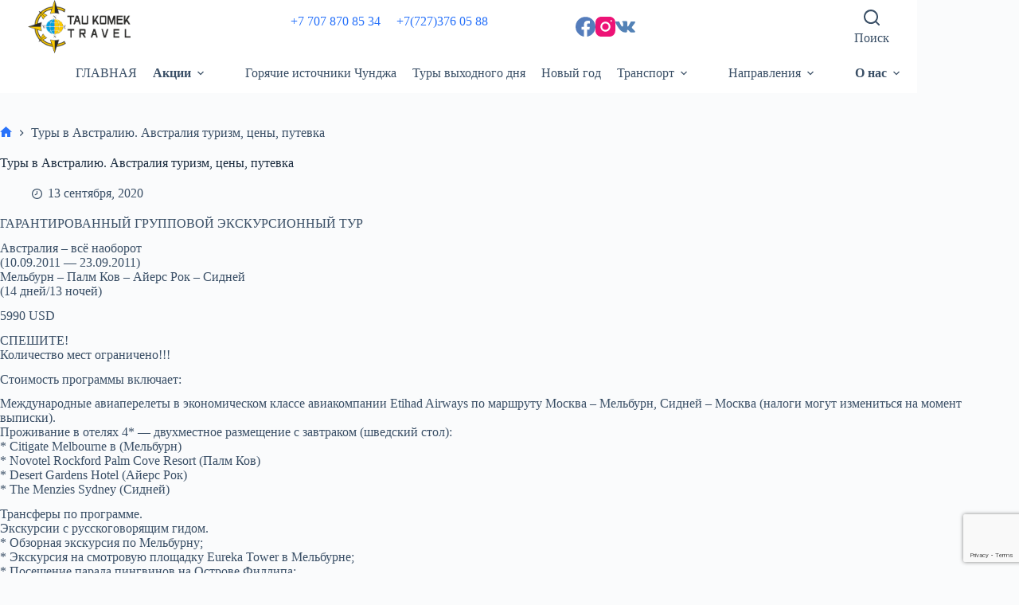

--- FILE ---
content_type: text/html; charset=UTF-8
request_url: https://taukomek.kz/tury-v-avstraliyu-avstraliya-turizm-stoimost-otdyxa-ceny-puteshestviya-v-avstarliyu-putevka/
body_size: 66130
content:
<!doctype html>
<html dir="ltr" lang="ru-RU" prefix="og: https://ogp.me/ns#">
<head>
	
	<meta charset="UTF-8">
	<meta name="viewport" content="width=device-width, initial-scale=1, maximum-scale=5, viewport-fit=cover">
	<link rel="profile" href="https://gmpg.org/xfn/11">

	<title>Туры в Австралию. туризм, цены, путевки | ТАУ КОМЕК</title>
	<style>img:is([sizes="auto" i], [sizes^="auto," i]) { contain-intrinsic-size: 3000px 1500px }</style>
	
		<!-- All in One SEO 4.8.7 - aioseo.com -->
	<meta name="description" content="Туры в Австралия. ГРУППОВОЙ ЭКСКУРСИОННЫЙ ТУР. Путешествия в Австралию" />
	<meta name="robots" content="max-snippet:-1, max-image-preview:large, max-video-preview:-1" />
	<meta name="google-site-verification" content="h20FwnvQZP4iAksx3s7VKzpKStqQMNRxhrVsiUB3agk" />
	<meta name="msvalidate.01" content="7CC894ED663A57FDC9B22004B1B43C5B" />
	<meta name="yandex-verification" content="ab5af62dbde95940" />
	<meta name="keywords" content="туры австралия,австралия туризм,австралия стоимость,австралия отдых,австралия цены,австралия путешествия,путёвки австралия,туры в австралию цены" />
	<link rel="canonical" href="https://taukomek.kz/tury-v-avstraliyu-avstraliya-turizm-stoimost-otdyxa-ceny-puteshestviya-v-avstarliyu-putevka/" />
	<meta name="generator" content="All in One SEO (AIOSEO) 4.8.7" />
		<meta property="og:locale" content="ru_RU" />
		<meta property="og:site_name" content="Тау-Комек Туристская компания" />
		<meta property="og:type" content="article" />
		<meta property="og:title" content="Туры в Австралию. туризм, цены, путевки | ТАУ КОМЕК" />
		<meta property="og:description" content="Туры в Австралия. ГРУППОВОЙ ЭКСКУРСИОННЫЙ ТУР. Путешествия в Австралию" />
		<meta property="og:url" content="https://taukomek.kz/tury-v-avstraliyu-avstraliya-turizm-stoimost-otdyxa-ceny-puteshestviya-v-avstarliyu-putevka/" />
		<meta property="og:image" content="https://taukomek.kz/wp-content/uploads/2019/12/tau_komek2-1.png" />
		<meta property="og:image:secure_url" content="https://taukomek.kz/wp-content/uploads/2019/12/tau_komek2-1.png" />
		<meta property="article:published_time" content="2015-05-25T10:34:32+00:00" />
		<meta property="article:modified_time" content="2020-09-13T16:04:03+00:00" />
		<meta property="article:publisher" content="https://facebook.com/taukomek/" />
		<meta name="twitter:card" content="summary" />
		<meta name="twitter:title" content="Туры в Австралию. туризм, цены, путевки | ТАУ КОМЕК" />
		<meta name="twitter:description" content="Туры в Австралия. ГРУППОВОЙ ЭКСКУРСИОННЫЙ ТУР. Путешествия в Австралию" />
		<meta name="twitter:image" content="https://taukomek.kz/wp-content/uploads/2019/12/tau_komek2-1.png" />
		<script type="application/ld+json" class="aioseo-schema">
			{"@context":"https:\/\/schema.org","@graph":[{"@type":"BreadcrumbList","@id":"https:\/\/taukomek.kz\/tury-v-avstraliyu-avstraliya-turizm-stoimost-otdyxa-ceny-puteshestviya-v-avstarliyu-putevka\/#breadcrumblist","itemListElement":[{"@type":"ListItem","@id":"https:\/\/taukomek.kz#listItem","position":1,"name":"\u0413\u043b\u0430\u0432\u043d\u0430\u044f","item":"https:\/\/taukomek.kz","nextItem":{"@type":"ListItem","@id":"https:\/\/taukomek.kz\/tury-v-avstraliyu-avstraliya-turizm-stoimost-otdyxa-ceny-puteshestviya-v-avstarliyu-putevka\/#listItem","name":"\u0422\u0443\u0440\u044b \u0432 \u0410\u0432\u0441\u0442\u0440\u0430\u043b\u0438\u044e. \u0410\u0432\u0441\u0442\u0440\u0430\u043b\u0438\u044f \u0442\u0443\u0440\u0438\u0437\u043c, \u0446\u0435\u043d\u044b, \u043f\u0443\u0442\u0435\u0432\u043a\u0430"}},{"@type":"ListItem","@id":"https:\/\/taukomek.kz\/tury-v-avstraliyu-avstraliya-turizm-stoimost-otdyxa-ceny-puteshestviya-v-avstarliyu-putevka\/#listItem","position":2,"name":"\u0422\u0443\u0440\u044b \u0432 \u0410\u0432\u0441\u0442\u0440\u0430\u043b\u0438\u044e. \u0410\u0432\u0441\u0442\u0440\u0430\u043b\u0438\u044f \u0442\u0443\u0440\u0438\u0437\u043c, \u0446\u0435\u043d\u044b, \u043f\u0443\u0442\u0435\u0432\u043a\u0430","previousItem":{"@type":"ListItem","@id":"https:\/\/taukomek.kz#listItem","name":"\u0413\u043b\u0430\u0432\u043d\u0430\u044f"}}]},{"@type":"Organization","@id":"https:\/\/taukomek.kz\/#organization","name":"\u0422\u0430\u0443 \u041a\u043e\u043c\u0435\u043a","description":"\u0423\u0441\u043b\u0443\u0433\u0438 \u0442\u0443\u0440 \u0430\u0433\u0435\u043d\u0442\u0441\u0442\u0432\u0430 \"\u0422\u0430\u0443 \u041a\u043e\u043c\u0435\u043a \u0422\u0440\u044d\u0432\u0435\u043b\" : \u0442\u0443\u0440\u044b \u043d\u0430 \u043b\u0435\u0447\u0435\u0431\u043d\u043e\u0435 \u043e\u0437\u0435\u0440\u043e \u0410\u043b\u0430\u043a\u043e\u043b\u044c, \u043e\u0440\u0433\u0430\u043d\u0438\u0437\u0430\u0446\u0438\u044f \u043e\u0442\u0434\u044b\u0445\u0430 \u0432 \u043f\u0430\u043d\u0441\u0438\u043e\u043d\u0430\u0442\u0430\u0445 \u0438 \u0431\u0430\u0437\u0430\u0445 \u043e\u0442\u0434\u044b\u0445\u0430 \u043d\u0430 \u0416\u0435\u0442\u044b\u0441\u0443\u0441\u043a\u043e\u0439 (\u0422\u0430\u043b\u0434\u044b\u043a\u0443\u0440\u0433\u0430\u043d\u0441\u043a\u043e\u0439) \u0438 \u0410\u0431\u0430\u0439\u0441\u043a\u043e\u0439 (\u0421\u0435\u043c\u0438\u043f\u0430\u043b\u0430\u0442\u0438\u043d\u0441\u043a\u043e\u0439) \u0441\u0442\u043e\u0440\u043e\u043d\u0435.; \u041b\u0435\u0447\u0435\u0431\u043d\u043e-\u043e\u0437\u0434\u043e\u0440\u043e\u0432\u0438\u0442\u0435\u043b\u044c\u043d\u044b\u0435 \u0442\u0443\u0440\u044b \u0432 \u0436\u0435\u043c\u0447\u0443\u0436\u0438\u043d\u0443 \u041a\u0430\u0437\u0430\u0445\u0441\u0442\u0430\u043d\u0430 \u2013 \u043a\u0443\u0440\u043e\u0440\u0442 \u0411\u043e\u0440\u043e\u0432\u043e\u0435; \u0411\u043e\u043b\u044c\u0448\u043e\u0439 \u0432\u044b\u0431\u043e\u0440 \u043e\u0442\u0435\u043b\u0435\u0439 \u0438 \u043f\u0430\u043d\u0441\u0438\u043e\u043d\u0430\u0442\u043e\u0432 \u043e\u0442 VIP \u0434\u043e \u044d\u043a\u043e\u043d\u043e\u043c \u043d\u0430 \u043e\u0437\u0435\u0440\u0435 \u0418\u0441\u0441\u044b\u043a-\u041a\u0443\u043b\u044c; \u041c\u0435\u0436\u0434\u0443\u043d\u0430\u0440\u043e\u0434\u043d\u044b\u0439 \u0442\u0443\u0440\u0438\u0437\u043c: \u0422\u0443\u0440\u0446\u0438\u044f, \u0415\u0433\u0438\u043f\u0435\u0442, \u0422\u0430\u0438\u043b\u0430\u043d\u0434, \u041e\u0410\u042d, \u041c\u0430\u043b\u0430\u0439\u0437\u0438\u044f, \u0411\u0430\u043b\u0438, \u0411\u043e\u043b\u0433\u0430\u0440\u0438\u044f, \u0424\u0440\u0430\u043d\u0446\u0438\u044f, \u0418\u0442\u0430\u043b\u0438\u044f, \u041a\u0438\u0442\u0430\u0439 \u0438 \u043c\u043d\u043e\u0433\u043e\u0435 \u0434\u0440\u0443\u0433\u043e\u0435; \u042d\u043a\u0441\u043a\u043b\u044e\u0437\u0438\u0432\u043d\u044b\u0435 \u0442\u0443\u0440\u044b \u0432 \u0410\u0432\u0441\u0442\u0440\u0430\u043b\u0438\u044e. \u041b\u0435\u0447\u0435\u0431\u043d\u043e-\u043e\u0437\u0434\u043e\u0440\u043e\u0432\u0438\u0442\u0435\u043b\u044c\u043d\u044b\u0435 \u0442\u0443\u0440\u044b \u2013 \u0427\u0435\u0445\u0438\u044f, \u041a\u0438\u0442\u0430\u0439, \u0418\u0437\u0440\u0430\u0438\u043b\u044c; \u0422\u0443\u0440\u044b \u0432\u044b\u0445\u043e\u0434\u043d\u043e\u0433\u043e \u0434\u043d\u044f \u2013 \u0431\u043e\u043b\u044c\u0448\u043e\u0439 \u0432\u044b\u0431\u043e\u0440 \u044d\u043a\u0441\u043a\u0443\u0440\u0441\u0438\u0439; \u0414\u0435\u0442\u0441\u043a\u0438\u0435 \u043b\u0430\u0433\u0435\u0440\u044f; \u041e\u0444\u043e\u0440\u043c\u043b\u0435\u043d\u0438\u0435 \u0432\u0438\u0437; \u0412\u0438\u0437\u043e\u0432\u0430\u044f \u043f\u043e\u0434\u0434\u0435\u0440\u0436\u043a\u0430 \u0438\u043d\u043e\u0441\u0442\u0440\u0430\u043d\u043d\u044b\u043c \u0433\u0440\u0430\u0436\u0434\u0430\u043d\u0430\u043c \u0438 \u0440\u0435\u0433\u0438\u0441\u0442\u0440\u0430\u0446\u0438\u044f","url":"https:\/\/taukomek.kz\/","email":"info@taukomek.kz","telephone":"+77273760588","logo":{"@type":"ImageObject","url":"https:\/\/taukomek.kz\/wp-content\/uploads\/2019\/12\/tau_komek2.png","@id":"https:\/\/taukomek.kz\/tury-v-avstraliyu-avstraliya-turizm-stoimost-otdyxa-ceny-puteshestviya-v-avstarliyu-putevka\/#organizationLogo"},"image":{"@id":"https:\/\/taukomek.kz\/tury-v-avstraliyu-avstraliya-turizm-stoimost-otdyxa-ceny-puteshestviya-v-avstarliyu-putevka\/#organizationLogo"},"sameAs":["https:\/\/instagram.com\/tau.komek\/"]},{"@type":"WebPage","@id":"https:\/\/taukomek.kz\/tury-v-avstraliyu-avstraliya-turizm-stoimost-otdyxa-ceny-puteshestviya-v-avstarliyu-putevka\/#webpage","url":"https:\/\/taukomek.kz\/tury-v-avstraliyu-avstraliya-turizm-stoimost-otdyxa-ceny-puteshestviya-v-avstarliyu-putevka\/","name":"\u0422\u0443\u0440\u044b \u0432 \u0410\u0432\u0441\u0442\u0440\u0430\u043b\u0438\u044e. \u0442\u0443\u0440\u0438\u0437\u043c, \u0446\u0435\u043d\u044b, \u043f\u0443\u0442\u0435\u0432\u043a\u0438 | \u0422\u0410\u0423 \u041a\u041e\u041c\u0415\u041a","description":"\u0422\u0443\u0440\u044b \u0432 \u0410\u0432\u0441\u0442\u0440\u0430\u043b\u0438\u044f. \u0413\u0420\u0423\u041f\u041f\u041e\u0412\u041e\u0419 \u042d\u041a\u0421\u041a\u0423\u0420\u0421\u0418\u041e\u041d\u041d\u042b\u0419 \u0422\u0423\u0420. \u041f\u0443\u0442\u0435\u0448\u0435\u0441\u0442\u0432\u0438\u044f \u0432 \u0410\u0432\u0441\u0442\u0440\u0430\u043b\u0438\u044e","inLanguage":"ru-RU","isPartOf":{"@id":"https:\/\/taukomek.kz\/#website"},"breadcrumb":{"@id":"https:\/\/taukomek.kz\/tury-v-avstraliyu-avstraliya-turizm-stoimost-otdyxa-ceny-puteshestviya-v-avstarliyu-putevka\/#breadcrumblist"},"datePublished":"2015-05-25T16:34:32+05:00","dateModified":"2020-09-13T22:04:03+05:00"},{"@type":"WebSite","@id":"https:\/\/taukomek.kz\/#website","url":"https:\/\/taukomek.kz\/","name":"\u0422\u0443\u0440\u044b \u0432 \u0427\u0443\u043d\u0434\u0436\u0443, \u0410\u043b\u0430\u043a\u043e\u043b\u044c, \u0418\u0441\u0441\u044b\u043a-\u041a\u0443\u043b\u044c, \u0411\u043e\u0440\u043e\u0432\u043e\u0435, \u0415\u0432\u0440\u043e\u043f\u0443 \u0438\u0437 \u0410\u043b\u043c\u0430\u0442\u044b \u043e\u0442 \u0422\u0430\u0443 \u041a\u043e\u043c\u0435\u043a","alternateName":"\u0422\u0443\u0440\u0430\u0433\u0435\u043d\u0442\u0441\u0442\u0432\u043e \u0422\u0430\u0443 \u041a\u043e\u043c\u0435\u043a","description":"\u041e\u0440\u0433\u0430\u043d\u0438\u0437\u0430\u0446\u0438\u044f \u043e\u0442\u0434\u044b\u0445\u0430, \u043f\u0440\u043e\u0434\u0430\u0436\u0430 \u0430\u0432\u0438\u0430\u0431\u0438\u043b\u0435\u0442\u043e\u0432, \u0442\u0443\u0440\u043e\u0432, \u043f\u0443\u0442\u0435\u0432\u043e\u043a \u043f\u043e \u043d\u0430\u043f\u0440\u0430\u0432\u043b\u0435\u043d\u0438\u044f\u043c \u0415\u0432\u0440\u043e\u043f\u0430, \u0410\u043b\u0430\u043a\u043e\u043b\u044c, \u0411\u043e\u0440\u043e\u0432\u043e\u0435, \u0427\u0443\u043d\u0434\u0436\u0430, \u0418\u0441\u0441\u044b\u043a-\u041a\u0443\u043b\u044c, \u0422\u0443\u0440\u0446\u0438\u044f, \u0415\u0433\u0438\u043f\u0435\u0442, \u041e\u0410\u042d","inLanguage":"ru-RU","publisher":{"@id":"https:\/\/taukomek.kz\/#organization"}}]}
		</script>
		<!-- All in One SEO -->

<link rel='dns-prefetch' href='//fonts.googleapis.com' />
<script>
window._wpemojiSettings = {"baseUrl":"https:\/\/s.w.org\/images\/core\/emoji\/16.0.1\/72x72\/","ext":".png","svgUrl":"https:\/\/s.w.org\/images\/core\/emoji\/16.0.1\/svg\/","svgExt":".svg","source":{"concatemoji":"https:\/\/taukomek.kz\/wp-includes\/js\/wp-emoji-release.min.js?ver=6.8.3"}};
/*! This file is auto-generated */
!function(s,n){var o,i,e;function c(e){try{var t={supportTests:e,timestamp:(new Date).valueOf()};sessionStorage.setItem(o,JSON.stringify(t))}catch(e){}}function p(e,t,n){e.clearRect(0,0,e.canvas.width,e.canvas.height),e.fillText(t,0,0);var t=new Uint32Array(e.getImageData(0,0,e.canvas.width,e.canvas.height).data),a=(e.clearRect(0,0,e.canvas.width,e.canvas.height),e.fillText(n,0,0),new Uint32Array(e.getImageData(0,0,e.canvas.width,e.canvas.height).data));return t.every(function(e,t){return e===a[t]})}function u(e,t){e.clearRect(0,0,e.canvas.width,e.canvas.height),e.fillText(t,0,0);for(var n=e.getImageData(16,16,1,1),a=0;a<n.data.length;a++)if(0!==n.data[a])return!1;return!0}function f(e,t,n,a){switch(t){case"flag":return n(e,"\ud83c\udff3\ufe0f\u200d\u26a7\ufe0f","\ud83c\udff3\ufe0f\u200b\u26a7\ufe0f")?!1:!n(e,"\ud83c\udde8\ud83c\uddf6","\ud83c\udde8\u200b\ud83c\uddf6")&&!n(e,"\ud83c\udff4\udb40\udc67\udb40\udc62\udb40\udc65\udb40\udc6e\udb40\udc67\udb40\udc7f","\ud83c\udff4\u200b\udb40\udc67\u200b\udb40\udc62\u200b\udb40\udc65\u200b\udb40\udc6e\u200b\udb40\udc67\u200b\udb40\udc7f");case"emoji":return!a(e,"\ud83e\udedf")}return!1}function g(e,t,n,a){var r="undefined"!=typeof WorkerGlobalScope&&self instanceof WorkerGlobalScope?new OffscreenCanvas(300,150):s.createElement("canvas"),o=r.getContext("2d",{willReadFrequently:!0}),i=(o.textBaseline="top",o.font="600 32px Arial",{});return e.forEach(function(e){i[e]=t(o,e,n,a)}),i}function t(e){var t=s.createElement("script");t.src=e,t.defer=!0,s.head.appendChild(t)}"undefined"!=typeof Promise&&(o="wpEmojiSettingsSupports",i=["flag","emoji"],n.supports={everything:!0,everythingExceptFlag:!0},e=new Promise(function(e){s.addEventListener("DOMContentLoaded",e,{once:!0})}),new Promise(function(t){var n=function(){try{var e=JSON.parse(sessionStorage.getItem(o));if("object"==typeof e&&"number"==typeof e.timestamp&&(new Date).valueOf()<e.timestamp+604800&&"object"==typeof e.supportTests)return e.supportTests}catch(e){}return null}();if(!n){if("undefined"!=typeof Worker&&"undefined"!=typeof OffscreenCanvas&&"undefined"!=typeof URL&&URL.createObjectURL&&"undefined"!=typeof Blob)try{var e="postMessage("+g.toString()+"("+[JSON.stringify(i),f.toString(),p.toString(),u.toString()].join(",")+"));",a=new Blob([e],{type:"text/javascript"}),r=new Worker(URL.createObjectURL(a),{name:"wpTestEmojiSupports"});return void(r.onmessage=function(e){c(n=e.data),r.terminate(),t(n)})}catch(e){}c(n=g(i,f,p,u))}t(n)}).then(function(e){for(var t in e)n.supports[t]=e[t],n.supports.everything=n.supports.everything&&n.supports[t],"flag"!==t&&(n.supports.everythingExceptFlag=n.supports.everythingExceptFlag&&n.supports[t]);n.supports.everythingExceptFlag=n.supports.everythingExceptFlag&&!n.supports.flag,n.DOMReady=!1,n.readyCallback=function(){n.DOMReady=!0}}).then(function(){return e}).then(function(){var e;n.supports.everything||(n.readyCallback(),(e=n.source||{}).concatemoji?t(e.concatemoji):e.wpemoji&&e.twemoji&&(t(e.twemoji),t(e.wpemoji)))}))}((window,document),window._wpemojiSettings);
</script>
<link rel='stylesheet' id='blocksy-dynamic-global-css' href='https://taukomek.kz/wp-content/uploads/blocksy/css/global.css?ver=16080' media='all' />
<link rel='stylesheet' id='hfe-widgets-style-css' href='https://taukomek.kz/wp-content/plugins/header-footer-elementor/inc/widgets-css/frontend.css?ver=2.5.2' media='all' />
<style id='wp-emoji-styles-inline-css'>

	img.wp-smiley, img.emoji {
		display: inline !important;
		border: none !important;
		box-shadow: none !important;
		height: 1em !important;
		width: 1em !important;
		margin: 0 0.07em !important;
		vertical-align: -0.1em !important;
		background: none !important;
		padding: 0 !important;
	}
</style>
<link rel='stylesheet' id='wp-block-library-css' href='https://taukomek.kz/wp-includes/css/dist/block-library/style.min.css?ver=6.8.3' media='all' />
<link rel='stylesheet' id='jet-engine-frontend-css' href='https://taukomek.kz/wp-content/plugins/jet-engine/assets/css/frontend.css?ver=3.7.3' media='all' />
<style id='global-styles-inline-css'>
:root{--wp--preset--aspect-ratio--square: 1;--wp--preset--aspect-ratio--4-3: 4/3;--wp--preset--aspect-ratio--3-4: 3/4;--wp--preset--aspect-ratio--3-2: 3/2;--wp--preset--aspect-ratio--2-3: 2/3;--wp--preset--aspect-ratio--16-9: 16/9;--wp--preset--aspect-ratio--9-16: 9/16;--wp--preset--color--black: #000000;--wp--preset--color--cyan-bluish-gray: #abb8c3;--wp--preset--color--white: #ffffff;--wp--preset--color--pale-pink: #f78da7;--wp--preset--color--vivid-red: #cf2e2e;--wp--preset--color--luminous-vivid-orange: #ff6900;--wp--preset--color--luminous-vivid-amber: #fcb900;--wp--preset--color--light-green-cyan: #7bdcb5;--wp--preset--color--vivid-green-cyan: #00d084;--wp--preset--color--pale-cyan-blue: #8ed1fc;--wp--preset--color--vivid-cyan-blue: #0693e3;--wp--preset--color--vivid-purple: #9b51e0;--wp--preset--color--palette-color-1: var(--theme-palette-color-1, #2872fa);--wp--preset--color--palette-color-2: var(--theme-palette-color-2, #1559ed);--wp--preset--color--palette-color-3: var(--theme-palette-color-3, #3A4F66);--wp--preset--color--palette-color-4: var(--theme-palette-color-4, #192a3d);--wp--preset--color--palette-color-5: var(--theme-palette-color-5, #e1e8ed);--wp--preset--color--palette-color-6: var(--theme-palette-color-6, #f2f5f7);--wp--preset--color--palette-color-7: var(--theme-palette-color-7, #FAFBFC);--wp--preset--color--palette-color-8: var(--theme-palette-color-8, #ffffff);--wp--preset--gradient--vivid-cyan-blue-to-vivid-purple: linear-gradient(135deg,rgba(6,147,227,1) 0%,rgb(155,81,224) 100%);--wp--preset--gradient--light-green-cyan-to-vivid-green-cyan: linear-gradient(135deg,rgb(122,220,180) 0%,rgb(0,208,130) 100%);--wp--preset--gradient--luminous-vivid-amber-to-luminous-vivid-orange: linear-gradient(135deg,rgba(252,185,0,1) 0%,rgba(255,105,0,1) 100%);--wp--preset--gradient--luminous-vivid-orange-to-vivid-red: linear-gradient(135deg,rgba(255,105,0,1) 0%,rgb(207,46,46) 100%);--wp--preset--gradient--very-light-gray-to-cyan-bluish-gray: linear-gradient(135deg,rgb(238,238,238) 0%,rgb(169,184,195) 100%);--wp--preset--gradient--cool-to-warm-spectrum: linear-gradient(135deg,rgb(74,234,220) 0%,rgb(151,120,209) 20%,rgb(207,42,186) 40%,rgb(238,44,130) 60%,rgb(251,105,98) 80%,rgb(254,248,76) 100%);--wp--preset--gradient--blush-light-purple: linear-gradient(135deg,rgb(255,206,236) 0%,rgb(152,150,240) 100%);--wp--preset--gradient--blush-bordeaux: linear-gradient(135deg,rgb(254,205,165) 0%,rgb(254,45,45) 50%,rgb(107,0,62) 100%);--wp--preset--gradient--luminous-dusk: linear-gradient(135deg,rgb(255,203,112) 0%,rgb(199,81,192) 50%,rgb(65,88,208) 100%);--wp--preset--gradient--pale-ocean: linear-gradient(135deg,rgb(255,245,203) 0%,rgb(182,227,212) 50%,rgb(51,167,181) 100%);--wp--preset--gradient--electric-grass: linear-gradient(135deg,rgb(202,248,128) 0%,rgb(113,206,126) 100%);--wp--preset--gradient--midnight: linear-gradient(135deg,rgb(2,3,129) 0%,rgb(40,116,252) 100%);--wp--preset--gradient--juicy-peach: linear-gradient(to right, #ffecd2 0%, #fcb69f 100%);--wp--preset--gradient--young-passion: linear-gradient(to right, #ff8177 0%, #ff867a 0%, #ff8c7f 21%, #f99185 52%, #cf556c 78%, #b12a5b 100%);--wp--preset--gradient--true-sunset: linear-gradient(to right, #fa709a 0%, #fee140 100%);--wp--preset--gradient--morpheus-den: linear-gradient(to top, #30cfd0 0%, #330867 100%);--wp--preset--gradient--plum-plate: linear-gradient(135deg, #667eea 0%, #764ba2 100%);--wp--preset--gradient--aqua-splash: linear-gradient(15deg, #13547a 0%, #80d0c7 100%);--wp--preset--gradient--love-kiss: linear-gradient(to top, #ff0844 0%, #ffb199 100%);--wp--preset--gradient--new-retrowave: linear-gradient(to top, #3b41c5 0%, #a981bb 49%, #ffc8a9 100%);--wp--preset--gradient--plum-bath: linear-gradient(to top, #cc208e 0%, #6713d2 100%);--wp--preset--gradient--high-flight: linear-gradient(to right, #0acffe 0%, #495aff 100%);--wp--preset--gradient--teen-party: linear-gradient(-225deg, #FF057C 0%, #8D0B93 50%, #321575 100%);--wp--preset--gradient--fabled-sunset: linear-gradient(-225deg, #231557 0%, #44107A 29%, #FF1361 67%, #FFF800 100%);--wp--preset--gradient--arielle-smile: radial-gradient(circle 248px at center, #16d9e3 0%, #30c7ec 47%, #46aef7 100%);--wp--preset--gradient--itmeo-branding: linear-gradient(180deg, #2af598 0%, #009efd 100%);--wp--preset--gradient--deep-blue: linear-gradient(to right, #6a11cb 0%, #2575fc 100%);--wp--preset--gradient--strong-bliss: linear-gradient(to right, #f78ca0 0%, #f9748f 19%, #fd868c 60%, #fe9a8b 100%);--wp--preset--gradient--sweet-period: linear-gradient(to top, #3f51b1 0%, #5a55ae 13%, #7b5fac 25%, #8f6aae 38%, #a86aa4 50%, #cc6b8e 62%, #f18271 75%, #f3a469 87%, #f7c978 100%);--wp--preset--gradient--purple-division: linear-gradient(to top, #7028e4 0%, #e5b2ca 100%);--wp--preset--gradient--cold-evening: linear-gradient(to top, #0c3483 0%, #a2b6df 100%, #6b8cce 100%, #a2b6df 100%);--wp--preset--gradient--mountain-rock: linear-gradient(to right, #868f96 0%, #596164 100%);--wp--preset--gradient--desert-hump: linear-gradient(to top, #c79081 0%, #dfa579 100%);--wp--preset--gradient--ethernal-constance: linear-gradient(to top, #09203f 0%, #537895 100%);--wp--preset--gradient--happy-memories: linear-gradient(-60deg, #ff5858 0%, #f09819 100%);--wp--preset--gradient--grown-early: linear-gradient(to top, #0ba360 0%, #3cba92 100%);--wp--preset--gradient--morning-salad: linear-gradient(-225deg, #B7F8DB 0%, #50A7C2 100%);--wp--preset--gradient--night-call: linear-gradient(-225deg, #AC32E4 0%, #7918F2 48%, #4801FF 100%);--wp--preset--gradient--mind-crawl: linear-gradient(-225deg, #473B7B 0%, #3584A7 51%, #30D2BE 100%);--wp--preset--gradient--angel-care: linear-gradient(-225deg, #FFE29F 0%, #FFA99F 48%, #FF719A 100%);--wp--preset--gradient--juicy-cake: linear-gradient(to top, #e14fad 0%, #f9d423 100%);--wp--preset--gradient--rich-metal: linear-gradient(to right, #d7d2cc 0%, #304352 100%);--wp--preset--gradient--mole-hall: linear-gradient(-20deg, #616161 0%, #9bc5c3 100%);--wp--preset--gradient--cloudy-knoxville: linear-gradient(120deg, #fdfbfb 0%, #ebedee 100%);--wp--preset--gradient--soft-grass: linear-gradient(to top, #c1dfc4 0%, #deecdd 100%);--wp--preset--gradient--saint-petersburg: linear-gradient(135deg, #f5f7fa 0%, #c3cfe2 100%);--wp--preset--gradient--everlasting-sky: linear-gradient(135deg, #fdfcfb 0%, #e2d1c3 100%);--wp--preset--gradient--kind-steel: linear-gradient(-20deg, #e9defa 0%, #fbfcdb 100%);--wp--preset--gradient--over-sun: linear-gradient(60deg, #abecd6 0%, #fbed96 100%);--wp--preset--gradient--premium-white: linear-gradient(to top, #d5d4d0 0%, #d5d4d0 1%, #eeeeec 31%, #efeeec 75%, #e9e9e7 100%);--wp--preset--gradient--clean-mirror: linear-gradient(45deg, #93a5cf 0%, #e4efe9 100%);--wp--preset--gradient--wild-apple: linear-gradient(to top, #d299c2 0%, #fef9d7 100%);--wp--preset--gradient--snow-again: linear-gradient(to top, #e6e9f0 0%, #eef1f5 100%);--wp--preset--gradient--confident-cloud: linear-gradient(to top, #dad4ec 0%, #dad4ec 1%, #f3e7e9 100%);--wp--preset--gradient--glass-water: linear-gradient(to top, #dfe9f3 0%, white 100%);--wp--preset--gradient--perfect-white: linear-gradient(-225deg, #E3FDF5 0%, #FFE6FA 100%);--wp--preset--font-size--small: 13px;--wp--preset--font-size--medium: 20px;--wp--preset--font-size--large: clamp(22px, 1.375rem + ((1vw - 3.2px) * 0.625), 30px);--wp--preset--font-size--x-large: clamp(30px, 1.875rem + ((1vw - 3.2px) * 1.563), 50px);--wp--preset--font-size--xx-large: clamp(45px, 2.813rem + ((1vw - 3.2px) * 2.734), 80px);--wp--preset--spacing--20: 0.44rem;--wp--preset--spacing--30: 0.67rem;--wp--preset--spacing--40: 1rem;--wp--preset--spacing--50: 1.5rem;--wp--preset--spacing--60: 2.25rem;--wp--preset--spacing--70: 3.38rem;--wp--preset--spacing--80: 5.06rem;--wp--preset--shadow--natural: 6px 6px 9px rgba(0, 0, 0, 0.2);--wp--preset--shadow--deep: 12px 12px 50px rgba(0, 0, 0, 0.4);--wp--preset--shadow--sharp: 6px 6px 0px rgba(0, 0, 0, 0.2);--wp--preset--shadow--outlined: 6px 6px 0px -3px rgba(255, 255, 255, 1), 6px 6px rgba(0, 0, 0, 1);--wp--preset--shadow--crisp: 6px 6px 0px rgba(0, 0, 0, 1);}:root { --wp--style--global--content-size: var(--theme-block-max-width);--wp--style--global--wide-size: var(--theme-block-wide-max-width); }:where(body) { margin: 0; }.wp-site-blocks > .alignleft { float: left; margin-right: 2em; }.wp-site-blocks > .alignright { float: right; margin-left: 2em; }.wp-site-blocks > .aligncenter { justify-content: center; margin-left: auto; margin-right: auto; }:where(.wp-site-blocks) > * { margin-block-start: var(--theme-content-spacing); margin-block-end: 0; }:where(.wp-site-blocks) > :first-child { margin-block-start: 0; }:where(.wp-site-blocks) > :last-child { margin-block-end: 0; }:root { --wp--style--block-gap: var(--theme-content-spacing); }:root :where(.is-layout-flow) > :first-child{margin-block-start: 0;}:root :where(.is-layout-flow) > :last-child{margin-block-end: 0;}:root :where(.is-layout-flow) > *{margin-block-start: var(--theme-content-spacing);margin-block-end: 0;}:root :where(.is-layout-constrained) > :first-child{margin-block-start: 0;}:root :where(.is-layout-constrained) > :last-child{margin-block-end: 0;}:root :where(.is-layout-constrained) > *{margin-block-start: var(--theme-content-spacing);margin-block-end: 0;}:root :where(.is-layout-flex){gap: var(--theme-content-spacing);}:root :where(.is-layout-grid){gap: var(--theme-content-spacing);}.is-layout-flow > .alignleft{float: left;margin-inline-start: 0;margin-inline-end: 2em;}.is-layout-flow > .alignright{float: right;margin-inline-start: 2em;margin-inline-end: 0;}.is-layout-flow > .aligncenter{margin-left: auto !important;margin-right: auto !important;}.is-layout-constrained > .alignleft{float: left;margin-inline-start: 0;margin-inline-end: 2em;}.is-layout-constrained > .alignright{float: right;margin-inline-start: 2em;margin-inline-end: 0;}.is-layout-constrained > .aligncenter{margin-left: auto !important;margin-right: auto !important;}.is-layout-constrained > :where(:not(.alignleft):not(.alignright):not(.alignfull)){max-width: var(--wp--style--global--content-size);margin-left: auto !important;margin-right: auto !important;}.is-layout-constrained > .alignwide{max-width: var(--wp--style--global--wide-size);}body .is-layout-flex{display: flex;}.is-layout-flex{flex-wrap: wrap;align-items: center;}.is-layout-flex > :is(*, div){margin: 0;}body .is-layout-grid{display: grid;}.is-layout-grid > :is(*, div){margin: 0;}body{padding-top: 0px;padding-right: 0px;padding-bottom: 0px;padding-left: 0px;}.has-black-color{color: var(--wp--preset--color--black) !important;}.has-cyan-bluish-gray-color{color: var(--wp--preset--color--cyan-bluish-gray) !important;}.has-white-color{color: var(--wp--preset--color--white) !important;}.has-pale-pink-color{color: var(--wp--preset--color--pale-pink) !important;}.has-vivid-red-color{color: var(--wp--preset--color--vivid-red) !important;}.has-luminous-vivid-orange-color{color: var(--wp--preset--color--luminous-vivid-orange) !important;}.has-luminous-vivid-amber-color{color: var(--wp--preset--color--luminous-vivid-amber) !important;}.has-light-green-cyan-color{color: var(--wp--preset--color--light-green-cyan) !important;}.has-vivid-green-cyan-color{color: var(--wp--preset--color--vivid-green-cyan) !important;}.has-pale-cyan-blue-color{color: var(--wp--preset--color--pale-cyan-blue) !important;}.has-vivid-cyan-blue-color{color: var(--wp--preset--color--vivid-cyan-blue) !important;}.has-vivid-purple-color{color: var(--wp--preset--color--vivid-purple) !important;}.has-palette-color-1-color{color: var(--wp--preset--color--palette-color-1) !important;}.has-palette-color-2-color{color: var(--wp--preset--color--palette-color-2) !important;}.has-palette-color-3-color{color: var(--wp--preset--color--palette-color-3) !important;}.has-palette-color-4-color{color: var(--wp--preset--color--palette-color-4) !important;}.has-palette-color-5-color{color: var(--wp--preset--color--palette-color-5) !important;}.has-palette-color-6-color{color: var(--wp--preset--color--palette-color-6) !important;}.has-palette-color-7-color{color: var(--wp--preset--color--palette-color-7) !important;}.has-palette-color-8-color{color: var(--wp--preset--color--palette-color-8) !important;}.has-black-background-color{background-color: var(--wp--preset--color--black) !important;}.has-cyan-bluish-gray-background-color{background-color: var(--wp--preset--color--cyan-bluish-gray) !important;}.has-white-background-color{background-color: var(--wp--preset--color--white) !important;}.has-pale-pink-background-color{background-color: var(--wp--preset--color--pale-pink) !important;}.has-vivid-red-background-color{background-color: var(--wp--preset--color--vivid-red) !important;}.has-luminous-vivid-orange-background-color{background-color: var(--wp--preset--color--luminous-vivid-orange) !important;}.has-luminous-vivid-amber-background-color{background-color: var(--wp--preset--color--luminous-vivid-amber) !important;}.has-light-green-cyan-background-color{background-color: var(--wp--preset--color--light-green-cyan) !important;}.has-vivid-green-cyan-background-color{background-color: var(--wp--preset--color--vivid-green-cyan) !important;}.has-pale-cyan-blue-background-color{background-color: var(--wp--preset--color--pale-cyan-blue) !important;}.has-vivid-cyan-blue-background-color{background-color: var(--wp--preset--color--vivid-cyan-blue) !important;}.has-vivid-purple-background-color{background-color: var(--wp--preset--color--vivid-purple) !important;}.has-palette-color-1-background-color{background-color: var(--wp--preset--color--palette-color-1) !important;}.has-palette-color-2-background-color{background-color: var(--wp--preset--color--palette-color-2) !important;}.has-palette-color-3-background-color{background-color: var(--wp--preset--color--palette-color-3) !important;}.has-palette-color-4-background-color{background-color: var(--wp--preset--color--palette-color-4) !important;}.has-palette-color-5-background-color{background-color: var(--wp--preset--color--palette-color-5) !important;}.has-palette-color-6-background-color{background-color: var(--wp--preset--color--palette-color-6) !important;}.has-palette-color-7-background-color{background-color: var(--wp--preset--color--palette-color-7) !important;}.has-palette-color-8-background-color{background-color: var(--wp--preset--color--palette-color-8) !important;}.has-black-border-color{border-color: var(--wp--preset--color--black) !important;}.has-cyan-bluish-gray-border-color{border-color: var(--wp--preset--color--cyan-bluish-gray) !important;}.has-white-border-color{border-color: var(--wp--preset--color--white) !important;}.has-pale-pink-border-color{border-color: var(--wp--preset--color--pale-pink) !important;}.has-vivid-red-border-color{border-color: var(--wp--preset--color--vivid-red) !important;}.has-luminous-vivid-orange-border-color{border-color: var(--wp--preset--color--luminous-vivid-orange) !important;}.has-luminous-vivid-amber-border-color{border-color: var(--wp--preset--color--luminous-vivid-amber) !important;}.has-light-green-cyan-border-color{border-color: var(--wp--preset--color--light-green-cyan) !important;}.has-vivid-green-cyan-border-color{border-color: var(--wp--preset--color--vivid-green-cyan) !important;}.has-pale-cyan-blue-border-color{border-color: var(--wp--preset--color--pale-cyan-blue) !important;}.has-vivid-cyan-blue-border-color{border-color: var(--wp--preset--color--vivid-cyan-blue) !important;}.has-vivid-purple-border-color{border-color: var(--wp--preset--color--vivid-purple) !important;}.has-palette-color-1-border-color{border-color: var(--wp--preset--color--palette-color-1) !important;}.has-palette-color-2-border-color{border-color: var(--wp--preset--color--palette-color-2) !important;}.has-palette-color-3-border-color{border-color: var(--wp--preset--color--palette-color-3) !important;}.has-palette-color-4-border-color{border-color: var(--wp--preset--color--palette-color-4) !important;}.has-palette-color-5-border-color{border-color: var(--wp--preset--color--palette-color-5) !important;}.has-palette-color-6-border-color{border-color: var(--wp--preset--color--palette-color-6) !important;}.has-palette-color-7-border-color{border-color: var(--wp--preset--color--palette-color-7) !important;}.has-palette-color-8-border-color{border-color: var(--wp--preset--color--palette-color-8) !important;}.has-vivid-cyan-blue-to-vivid-purple-gradient-background{background: var(--wp--preset--gradient--vivid-cyan-blue-to-vivid-purple) !important;}.has-light-green-cyan-to-vivid-green-cyan-gradient-background{background: var(--wp--preset--gradient--light-green-cyan-to-vivid-green-cyan) !important;}.has-luminous-vivid-amber-to-luminous-vivid-orange-gradient-background{background: var(--wp--preset--gradient--luminous-vivid-amber-to-luminous-vivid-orange) !important;}.has-luminous-vivid-orange-to-vivid-red-gradient-background{background: var(--wp--preset--gradient--luminous-vivid-orange-to-vivid-red) !important;}.has-very-light-gray-to-cyan-bluish-gray-gradient-background{background: var(--wp--preset--gradient--very-light-gray-to-cyan-bluish-gray) !important;}.has-cool-to-warm-spectrum-gradient-background{background: var(--wp--preset--gradient--cool-to-warm-spectrum) !important;}.has-blush-light-purple-gradient-background{background: var(--wp--preset--gradient--blush-light-purple) !important;}.has-blush-bordeaux-gradient-background{background: var(--wp--preset--gradient--blush-bordeaux) !important;}.has-luminous-dusk-gradient-background{background: var(--wp--preset--gradient--luminous-dusk) !important;}.has-pale-ocean-gradient-background{background: var(--wp--preset--gradient--pale-ocean) !important;}.has-electric-grass-gradient-background{background: var(--wp--preset--gradient--electric-grass) !important;}.has-midnight-gradient-background{background: var(--wp--preset--gradient--midnight) !important;}.has-juicy-peach-gradient-background{background: var(--wp--preset--gradient--juicy-peach) !important;}.has-young-passion-gradient-background{background: var(--wp--preset--gradient--young-passion) !important;}.has-true-sunset-gradient-background{background: var(--wp--preset--gradient--true-sunset) !important;}.has-morpheus-den-gradient-background{background: var(--wp--preset--gradient--morpheus-den) !important;}.has-plum-plate-gradient-background{background: var(--wp--preset--gradient--plum-plate) !important;}.has-aqua-splash-gradient-background{background: var(--wp--preset--gradient--aqua-splash) !important;}.has-love-kiss-gradient-background{background: var(--wp--preset--gradient--love-kiss) !important;}.has-new-retrowave-gradient-background{background: var(--wp--preset--gradient--new-retrowave) !important;}.has-plum-bath-gradient-background{background: var(--wp--preset--gradient--plum-bath) !important;}.has-high-flight-gradient-background{background: var(--wp--preset--gradient--high-flight) !important;}.has-teen-party-gradient-background{background: var(--wp--preset--gradient--teen-party) !important;}.has-fabled-sunset-gradient-background{background: var(--wp--preset--gradient--fabled-sunset) !important;}.has-arielle-smile-gradient-background{background: var(--wp--preset--gradient--arielle-smile) !important;}.has-itmeo-branding-gradient-background{background: var(--wp--preset--gradient--itmeo-branding) !important;}.has-deep-blue-gradient-background{background: var(--wp--preset--gradient--deep-blue) !important;}.has-strong-bliss-gradient-background{background: var(--wp--preset--gradient--strong-bliss) !important;}.has-sweet-period-gradient-background{background: var(--wp--preset--gradient--sweet-period) !important;}.has-purple-division-gradient-background{background: var(--wp--preset--gradient--purple-division) !important;}.has-cold-evening-gradient-background{background: var(--wp--preset--gradient--cold-evening) !important;}.has-mountain-rock-gradient-background{background: var(--wp--preset--gradient--mountain-rock) !important;}.has-desert-hump-gradient-background{background: var(--wp--preset--gradient--desert-hump) !important;}.has-ethernal-constance-gradient-background{background: var(--wp--preset--gradient--ethernal-constance) !important;}.has-happy-memories-gradient-background{background: var(--wp--preset--gradient--happy-memories) !important;}.has-grown-early-gradient-background{background: var(--wp--preset--gradient--grown-early) !important;}.has-morning-salad-gradient-background{background: var(--wp--preset--gradient--morning-salad) !important;}.has-night-call-gradient-background{background: var(--wp--preset--gradient--night-call) !important;}.has-mind-crawl-gradient-background{background: var(--wp--preset--gradient--mind-crawl) !important;}.has-angel-care-gradient-background{background: var(--wp--preset--gradient--angel-care) !important;}.has-juicy-cake-gradient-background{background: var(--wp--preset--gradient--juicy-cake) !important;}.has-rich-metal-gradient-background{background: var(--wp--preset--gradient--rich-metal) !important;}.has-mole-hall-gradient-background{background: var(--wp--preset--gradient--mole-hall) !important;}.has-cloudy-knoxville-gradient-background{background: var(--wp--preset--gradient--cloudy-knoxville) !important;}.has-soft-grass-gradient-background{background: var(--wp--preset--gradient--soft-grass) !important;}.has-saint-petersburg-gradient-background{background: var(--wp--preset--gradient--saint-petersburg) !important;}.has-everlasting-sky-gradient-background{background: var(--wp--preset--gradient--everlasting-sky) !important;}.has-kind-steel-gradient-background{background: var(--wp--preset--gradient--kind-steel) !important;}.has-over-sun-gradient-background{background: var(--wp--preset--gradient--over-sun) !important;}.has-premium-white-gradient-background{background: var(--wp--preset--gradient--premium-white) !important;}.has-clean-mirror-gradient-background{background: var(--wp--preset--gradient--clean-mirror) !important;}.has-wild-apple-gradient-background{background: var(--wp--preset--gradient--wild-apple) !important;}.has-snow-again-gradient-background{background: var(--wp--preset--gradient--snow-again) !important;}.has-confident-cloud-gradient-background{background: var(--wp--preset--gradient--confident-cloud) !important;}.has-glass-water-gradient-background{background: var(--wp--preset--gradient--glass-water) !important;}.has-perfect-white-gradient-background{background: var(--wp--preset--gradient--perfect-white) !important;}.has-small-font-size{font-size: var(--wp--preset--font-size--small) !important;}.has-medium-font-size{font-size: var(--wp--preset--font-size--medium) !important;}.has-large-font-size{font-size: var(--wp--preset--font-size--large) !important;}.has-x-large-font-size{font-size: var(--wp--preset--font-size--x-large) !important;}.has-xx-large-font-size{font-size: var(--wp--preset--font-size--xx-large) !important;}
:root :where(.wp-block-pullquote){font-size: clamp(0.984em, 0.984rem + ((1vw - 0.2em) * 0.645), 1.5em);line-height: 1.6;}
</style>
<link rel='stylesheet' id='contact-form-7-css' href='https://taukomek.kz/wp-content/plugins/contact-form-7/includes/css/styles.css?ver=6.1.1' media='all' />
<link rel='stylesheet' id='hfe-style-css' href='https://taukomek.kz/wp-content/plugins/header-footer-elementor/assets/css/header-footer-elementor.css?ver=2.5.2' media='all' />
<link rel='stylesheet' id='jet-blocks-css' href='https://taukomek.kz/wp-content/uploads/elementor/css/custom-jet-blocks.css?ver=1.3.19.1' media='all' />
<link rel='stylesheet' id='elementor-frontend-css' href='https://taukomek.kz/wp-content/plugins/elementor/assets/css/frontend.min.css?ver=3.31.3' media='all' />
<link rel='stylesheet' id='elementor-post-34090-css' href='https://taukomek.kz/wp-content/uploads/elementor/css/post-34090.css?ver=1768316145' media='all' />
<link rel='stylesheet' id='elementor-post-53952-css' href='https://taukomek.kz/wp-content/uploads/elementor/css/post-53952.css?ver=1768316145' media='all' />
<link rel='stylesheet' id='filter-datepicker-63c0f55ed5-css' href='https://taukomek.kz/wp-content/plugins/ymc-smart-filter/includes/assets/css/datepicker.css?ver=2.9.71' media='all' />
<link rel='stylesheet' id='filter-grids-63c0f55ed5-css' href='https://taukomek.kz/wp-content/plugins/ymc-smart-filter/includes/assets/css/style.css?ver=2.9.71' media='all' />
<link rel='stylesheet' id='parent-style-css' href='https://taukomek.kz/wp-content/themes/blocksy/style.css?ver=6.8.3' media='all' />
<link rel='stylesheet' id='blocksy-fonts-font-source-google-css' href='https://fonts.googleapis.com/css2?family=Open%20Sans:wght@400;500;600;700;800&#038;display=swap' media='all' />
<link rel='stylesheet' id='ct-main-styles-css' href='https://taukomek.kz/wp-content/themes/blocksy/static/bundle/main.min.css?ver=2.1.7' media='all' />
<link rel='stylesheet' id='ct-page-title-styles-css' href='https://taukomek.kz/wp-content/themes/blocksy/static/bundle/page-title.min.css?ver=2.1.7' media='all' />
<link rel='stylesheet' id='ct-elementor-styles-css' href='https://taukomek.kz/wp-content/themes/blocksy/static/bundle/elementor-frontend.min.css?ver=2.1.7' media='all' />
<link rel='stylesheet' id='ct-cf-7-styles-css' href='https://taukomek.kz/wp-content/themes/blocksy/static/bundle/cf-7.min.css?ver=2.1.7' media='all' />
<link rel='stylesheet' id='jet-theme-core-frontend-styles-css' href='https://taukomek.kz/wp-content/plugins/jet-theme-core/assets/css/frontend.css?ver=2.3.0.3' media='all' />
<link rel='stylesheet' id='slb_core-css' href='https://taukomek.kz/wp-content/plugins/simple-lightbox/client/css/app.css?ver=2.9.4' media='all' />
<link rel='stylesheet' id='uacf7-frontend-style-css' href='https://taukomek.kz/wp-content/plugins/ultimate-addons-for-contact-form-7/assets/css/uacf7-frontend.css?ver=6.8.3' media='all' />
<link rel='stylesheet' id='uacf7-form-style-css' href='https://taukomek.kz/wp-content/plugins/ultimate-addons-for-contact-form-7/assets/css/form-style.css?ver=6.8.3' media='all' />
<link rel='stylesheet' id='uacf7-column-css' href='https://taukomek.kz/wp-content/plugins/ultimate-addons-for-contact-form-7/addons/column/grid/columns.css?ver=6.8.3' media='all' />
<link rel='stylesheet' id='hfe-elementor-icons-css' href='https://taukomek.kz/wp-content/plugins/elementor/assets/lib/eicons/css/elementor-icons.min.css?ver=5.34.0' media='all' />
<link rel='stylesheet' id='hfe-icons-list-css' href='https://taukomek.kz/wp-content/plugins/elementor/assets/css/widget-icon-list.min.css?ver=3.24.3' media='all' />
<link rel='stylesheet' id='hfe-social-icons-css' href='https://taukomek.kz/wp-content/plugins/elementor/assets/css/widget-social-icons.min.css?ver=3.24.0' media='all' />
<link rel='stylesheet' id='hfe-social-share-icons-brands-css' href='https://taukomek.kz/wp-content/plugins/elementor/assets/lib/font-awesome/css/brands.css?ver=5.15.3' media='all' />
<link rel='stylesheet' id='hfe-social-share-icons-fontawesome-css' href='https://taukomek.kz/wp-content/plugins/elementor/assets/lib/font-awesome/css/fontawesome.css?ver=5.15.3' media='all' />
<link rel='stylesheet' id='hfe-nav-menu-icons-css' href='https://taukomek.kz/wp-content/plugins/elementor/assets/lib/font-awesome/css/solid.css?ver=5.15.3' media='all' />
<link rel='stylesheet' id='blocksy-ext-trending-styles-css' href='https://taukomek.kz/wp-content/plugins/blocksy-companion/framework/extensions/trending/static/bundle/main.min.css?ver=2.1.14' media='all' />
<link rel='stylesheet' id='travelpayouts-assets-loader-loader.502052c178d2b15bb98b.css-css' href='https://taukomek.kz/wp-content/plugins/travelpayouts/assets/loader.502052c178d2b15bb98b.css?ver=1.1.23' media='all' />
<link rel='stylesheet' id='codepress-foundation-css' href='https://taukomek.kz/wp-content/plugins/ultimate-content-views/css/foundation.css?ver=6.8.3' media='all' />
<link rel='stylesheet' id='wpucv-style-css' href='https://taukomek.kz/wp-content/plugins/ultimate-content-views/css/style.css?ver=1.1' media='all' />
<link rel='stylesheet' id='owl-carousel-css' href='https://taukomek.kz/wp-content/plugins/ultimate-content-views/css/owl.carousel.min.css?ver=6.8.3' media='all' />
<link rel='stylesheet' id='owl-carousel-theme-css' href='https://taukomek.kz/wp-content/plugins/ultimate-content-views/css/owl.theme.default.min.css?ver=6.8.3' media='all' />
<link rel='stylesheet' id='font-awesome-css' href='https://taukomek.kz/wp-content/plugins/elementor/assets/lib/font-awesome/css/font-awesome.min.css?ver=4.7.0' media='all' />
<link rel='stylesheet' id='elementor-gf-local-roboto-css' href='https://taukomek.kz/wp-content/uploads/elementor/google-fonts/css/roboto.css?ver=1745311121' media='all' />
<link rel='stylesheet' id='elementor-gf-local-robotoslab-css' href='https://taukomek.kz/wp-content/uploads/elementor/google-fonts/css/robotoslab.css?ver=1745311146' media='all' />
<link rel='stylesheet' id='elementor-gf-local-opensans-css' href='https://taukomek.kz/wp-content/uploads/elementor/google-fonts/css/opensans.css?ver=1745311198' media='all' />
<link rel='stylesheet' id='elementor-gf-local-prompt-css' href='https://taukomek.kz/wp-content/uploads/elementor/google-fonts/css/prompt.css?ver=1745311232' media='all' />
		<script>
		"use strict";
			var wpucv_admin_url = 'https://taukomek.kz/wp-admin/admin-ajax.php';
		</script>
		<script src="https://taukomek.kz/wp-includes/js/jquery/jquery.min.js?ver=3.7.1" id="jquery-core-js"></script>
<script src="https://taukomek.kz/wp-includes/js/jquery/jquery-migrate.min.js?ver=3.4.1" id="jquery-migrate-js"></script>
<script id="jquery-js-after">
!function($){'use strict';$(document).ready(function(){var bar=$('.hfe-reading-progress-bar');if(!bar.length)return;$(window).on('scroll',function(){var s=$(window).scrollTop(),d=$(document).height()-$(window).height(),p=d? s/d*100:0;bar.css('width',p+'%')});});}(jQuery);
</script>
<script src="https://taukomek.kz/wp-content/plugins/ultimate-content-views/js/owl.carousel.min.js?ver=2.3.4" id="owl-carousel-js"></script>
<script src="https://taukomek.kz/wp-content/plugins/ultimate-content-views/js/js.js?ver=6.8.3" id="wpucv-js-js"></script>
<link rel="https://api.w.org/" href="https://taukomek.kz/wp-json/" /><link rel="alternate" title="JSON" type="application/json" href="https://taukomek.kz/wp-json/wp/v2/pages/2015" /><meta name="generator" content="WordPress 6.8.3" />
<link rel='shortlink' href='https://taukomek.kz/?p=2015' />
<link rel="alternate" title="oEmbed (JSON)" type="application/json+oembed" href="https://taukomek.kz/wp-json/oembed/1.0/embed?url=https%3A%2F%2Ftaukomek.kz%2Ftury-v-avstraliyu-avstraliya-turizm-stoimost-otdyxa-ceny-puteshestviya-v-avstarliyu-putevka%2F" />
<link rel="alternate" title="oEmbed (XML)" type="text/xml+oembed" href="https://taukomek.kz/wp-json/oembed/1.0/embed?url=https%3A%2F%2Ftaukomek.kz%2Ftury-v-avstraliyu-avstraliya-turizm-stoimost-otdyxa-ceny-puteshestviya-v-avstarliyu-putevka%2F&#038;format=xml" />
<!-- HFCM by 99 Robots - Snippet # 1: Header -->
<link rel="shortcut icon" href="https://taukomek.kz/favicon.ico" type="image/x-icon" />
<link rel="icon" href="https://taukomek.kz/favicon.ico" type="image/x-icon" />

<meta name='wmail-verification' content='fffae399a7fa87959cc1140417e8d5ab' />

<meta name="yandex-verification" content="ab5af62dbde95940" />	
<meta name="google-site-verification" content="h20FwnvQZP4iAksx3s7VKzpKStqQMNRxhrVsiUB3agk" />
<!--<meta name="web100-verify" content="web100-2dd977bbbe4baaf.html" />-->

<!-- Google tag (gtag.js) -->
<script async src="https://www.googletagmanager.com/gtag/js?id=G-5JMZ39C7EQ"></script>
<script>
  window.dataLayer = window.dataLayer || [];
  function gtag(){dataLayer.push(arguments);}
  gtag('js', new Date());

  gtag('config', 'G-5JMZ39C7EQ');
</script>


<!-- Yandex.Metrika counter -->
<script type="text/javascript" >
   (function(m,e,t,r,i,k,a){m[i]=m[i]||function(){(m[i].a=m[i].a||[]).push(arguments)};
   m[i].l=1*new Date();
   for (var j = 0; j < document.scripts.length; j++) {if (document.scripts[j].src === r) { return; }}
   k=e.createElement(t),a=e.getElementsByTagName(t)[0],k.async=1,k.src=r,a.parentNode.insertBefore(k,a)})
   (window, document, "script", "https://mc.yandex.ru/metrika/tag.js", "ym");

   ym(7614487, "init", {
        clickmap:true,
        trackLinks:true,
        accurateTrackBounce:true
   });
</script>
<noscript><div><img src="https://mc.yandex.ru/watch/7614487" style="position:absolute; left:-9999px;" alt="" /></div></noscript>
<!-- /Yandex.Metrika counter -->


<!-- Top.Mail.Ru counter -->
<script type="text/javascript">
var _tmr = window._tmr || (window._tmr = []);
_tmr.push({id: "1993172", type: "pageView", start: (new Date()).getTime()});
(function (d, w, id) {
  if (d.getElementById(id)) return;
  var ts = d.createElement("script"); ts.type = "text/javascript"; ts.async = true; ts.id = id;
  ts.src = "https://top-fwz1.mail.ru/js/code.js";
  var f = function () {var s = d.getElementsByTagName("script")[0]; s.parentNode.insertBefore(ts, s);};
  if (w.opera == "[object Opera]") { d.addEventListener("DOMContentLoaded", f, false); } else { f(); }
})(document, window, "tmr-code");
</script>
<noscript><div><img src="https://top-fwz1.mail.ru/counter?id=1993172;js=na" style="position:absolute;left:-9999px;" alt="Top.Mail.Ru" /></div></noscript>
<!-- /Top.Mail.Ru counter -->



	<!--LiveInternet counter-->
<script type="text/javascript">
new Image().src = "//counter.yadro.ru/hit?r"+
escape(document.referrer)+((typeof(screen)=="undefined")?"":
";s"+screen.width+"*"+screen.height+"*"+(screen.colorDepth?
screen.colorDepth:screen.pixelDepth))+";u"+escape(document.URL)+
";h"+escape(document.title.substring(0,150))+
";"+Math.random();</script>
<!--/LiveInternet-->

	
<!-- Код тега ремаркетинга Google -->
<script type="text/javascript">
/* <![CDATA[ */
var google_conversion_id = 803741343;
var google_custom_params = window.google_tag_params;
var google_remarketing_only = true;
/* ]]> */
</script>
<script type="text/javascript" src="//www.googleadservices.com/pagead/conversion.js">
</script>
<noscript>
<div style="display:inline;">
<img height="1" width="1" style="border-style:none;" alt="" src="//googleads.g.doubleclick.net/pagead/viewthroughconversion/803741343/?guid=ON&script=0"/>
</div>
</noscript>
<!-- /Код тега ремаркетинга Google -->

<!-- /end HFCM by 99 Robots -->
<script data-noptimize="1" data-cfasync="false" data-wpfc-render="false">
    (function () {
        var script = document.createElement("script");
        script.async = 1;
        script.src = 'https://emrldco.com/MzA3MzU.js?t=30735';
        document.head.appendChild(script);
    })();
</script>
<noscript><link rel='stylesheet' href='https://taukomek.kz/wp-content/themes/blocksy/static/bundle/no-scripts.min.css' type='text/css'></noscript>
<meta name="generator" content="Elementor 3.31.3; features: e_font_icon_svg, e_element_cache; settings: css_print_method-external, google_font-enabled, font_display-swap">
			<style>
				.e-con.e-parent:nth-of-type(n+4):not(.e-lazyloaded):not(.e-no-lazyload),
				.e-con.e-parent:nth-of-type(n+4):not(.e-lazyloaded):not(.e-no-lazyload) * {
					background-image: none !important;
				}
				@media screen and (max-height: 1024px) {
					.e-con.e-parent:nth-of-type(n+3):not(.e-lazyloaded):not(.e-no-lazyload),
					.e-con.e-parent:nth-of-type(n+3):not(.e-lazyloaded):not(.e-no-lazyload) * {
						background-image: none !important;
					}
				}
				@media screen and (max-height: 640px) {
					.e-con.e-parent:nth-of-type(n+2):not(.e-lazyloaded):not(.e-no-lazyload),
					.e-con.e-parent:nth-of-type(n+2):not(.e-lazyloaded):not(.e-no-lazyload) * {
						background-image: none !important;
					}
				}
			</style>
			<link rel="icon" href="https://taukomek.kz/wp-content/uploads/2020/03/favicon.ico" sizes="32x32" />
<link rel="icon" href="https://taukomek.kz/wp-content/uploads/2020/03/favicon.ico" sizes="192x192" />
<link rel="apple-touch-icon" href="https://taukomek.kz/wp-content/uploads/2020/03/favicon.ico" />
<meta name="msapplication-TileImage" content="https://taukomek.kz/wp-content/uploads/2020/03/favicon.ico" />
		<style id="wp-custom-css">
			
.whatsapp_block {
    position: fixed;
    bottom: 13%;
    left: 5%;
    width: 60px;
    height: auto;
    transition: width .4s;
    z-index: 5;
}
.whatsapp_block:hover{
width: 70px;
}
.whatsapp_block img {transition: all .2s ease-in-out;}

/* Общий контейнер */
.comment-list,
#comments {
    margin-top: 40px;
    font-family: 'Segoe UI', sans-serif;
    color: #333;
}

/* Заголовок комментариев */
#comments-title,
.comments-title {
    font-size: 24px;
    font-weight: 600;
    margin-bottom: 30px;
    border-bottom: 2px solid #eee;
    padding-bottom: 10px;
}

/* Список комментариев */
.comment-list {
    list-style: none;
    padding: 0;
    margin: 0;
}

/* Один комментарий */
.comment {
    margin-bottom: 30px;
    border-bottom: 1px solid #eee;
    padding-bottom: 20px;
}

/* Автор и дата */
.comment-author {
    display: flex;
    align-items: center;
    margin-bottom: 8px;
}

.comment-author .avatar {
    border-radius: 50%;
    margin-right: 12px;
}

.comment-author cite,
.comment-author .fn {
    font-weight: 600;
    color: #222;
    font-style: normal;
}

.comment-metadata,
.comment-meta {
    font-size: 13px;
    color: #888;
}

/* Текст комментария */
.comment-content {
    margin-top: 10px;
    line-height: 1.6;
}

/* Ответить */
.comment-reply-link {
    display: inline-block;
    margin-top: 10px;
    font-size: 13px;
    color: #0073e6;
    text-decoration: none;
}
.comment-reply-link:hover {
    text-decoration: underline;
}

/* --- Форма добавления комментария --- */
#respond {
    margin-top: 50px;
    background: #f9f9f9;
    padding: 30px;
    border-radius: 8px;
}

#reply-title {
    font-size: 22px;
    margin-bottom: 20px;
}

.comment-form label {
    display: block;
    font-size: 14px;
    margin-bottom: 6px;
    color: #444;
}

.comment-form input[type="text"],
.comment-form input[type="email"],
.comment-form input[type="url"],
.comment-form textarea {
    width: 100%;
    padding: 10px;
    margin-bottom: 20px;
    border: 1px solid #ddd;
    border-radius: 4px;
    font-size: 15px;
    background-color: #fff;
}

.comment-form textarea {
    min-height: 120px;
    resize: vertical;
}

.comment-form input[type="submit"] {
    background-color: #0073e6;
    color: white;
    border: none;
    padding: 12px 25px;
    font-size: 15px;
    border-radius: 4px;
    cursor: pointer;
    transition: background-color 0.2s ease;
}

.comment-form input[type="submit"]:hover {
    background-color: #005bb5;
}		</style>
		

<style>
    .table-responsive table{
        border-collapse: collapse;
        border-spacing: 0;
        table-layout: auto;
        padding: 0;
        width: 100%;
        max-width: 100%;
        margin: 0 auto 20px auto;
    }

    .table-responsive {
        overflow-x: auto;
        min-height: 0.01%;
        margin-bottom: 20px;
    }

    .table-responsive::-webkit-scrollbar {
        width: 10px;
        height: 10px;
    }
    .table-responsive::-webkit-scrollbar-thumb {
        background: #dddddd;
        border-radius: 2px;
    }
    .table-responsive::-webkit-scrollbar-track-piece {
        background: #fff;
    }

    @media (max-width: 992px) {
        .table-responsive table{
            width: auto!important;
            margin:0 auto 15px auto!important;
        }
    }

    @media screen and (max-width: 767px) {
        .table-responsive {
            width: 100%;
            margin-bottom: 15px;
            overflow-y: hidden;
            -ms-overflow-style: -ms-autohiding-scrollbar;
        }
        .table-responsive::-webkit-scrollbar {
            width: 5px;
            height: 5px;
        }

    }


    @media screen and (min-width: 1200px) {
        .table-responsive .table {
            max-width: 100%!important;
        }
    }
    .wprt-container .table > thead > tr > th,
    .wprt-container .table > tbody > tr > th,
    .wprt-container .table > tfoot > tr > th,
    .wprt-container .table > thead > tr > td,
    .wprt-container .table > tbody > tr > td,
    .wprt-container .table > tfoot > tr > td,
    .wprt-container .table > tr > td{
        border: 1px solid #c9c9c9!important;
    }

    .wprt-container .table > thead > tr > th,
    .wprt-container .table > tbody > tr > th,
    .wprt-container .table > tfoot > tr > th,
    .wprt-container .table > thead > tr > td,
    .wprt-container .table > tbody > tr > td,
    .wprt-container .table > tfoot > tr > td,
    .wprt-container .table > tr > td{
        padding-top: 8px!important;
        padding-right: 8px!important;
        padding-bottom: 8px!important;
        padding-left: 8px!important;
        vertical-align: middle;
        text-align: center;
    }

    .wprt-container .table-responsive .table tr:nth-child(odd) {
        background-color: #fff!important;
    }

    .wprt-container .table-responsive .table tr:nth-child(even){
        background-color: #f9f9f9!important;
    }

    .wprt-container .table-responsive .table thead+tbody tr:nth-child(even) {
        background-color: #fff!important;
    }

    .wprt-container .table-responsive .table thead+tbody tr:nth-child(odd){
        background-color: #f9f9f9!important;
    }
    
    
    .table-responsive table p {
        margin: 0!important;
        padding: 0!important;
    }

    .table-responsive table tbody tr td, .table-responsive table tbody tr th{
        background-color: inherit!important;
    }

</style>

    <style>
.ai-viewports                 {--ai: 1;}
.ai-viewport-3                { display: none !important;}
.ai-viewport-2                { display: none !important;}
.ai-viewport-1                { display: inherit !important;}
.ai-viewport-0                { display: none !important;}
@media (min-width: 768px) and (max-width: 979px) {
.ai-viewport-1                { display: none !important;}
.ai-viewport-2                { display: inherit !important;}
}
@media (max-width: 767px) {
.ai-viewport-1                { display: none !important;}
.ai-viewport-3                { display: inherit !important;}
}
</style>
	</head>


<body class="wp-singular page-template-default page page-id-2015 wp-custom-logo wp-embed-responsive wp-theme-blocksy wp-child-theme-blocksy-child ehf-footer ehf-template-blocksy ehf-stylesheet-blocksy-child jet-engine-optimized-dom elementor-default elementor-kit-34090 ct-elementor-default-template" data-link="type-3" data-prefix="single_page" data-header="type-1:sticky" data-footer="type-1">

<a class="skip-link screen-reader-text" href="#main">Перейти к сути</a><div class="ct-drawer-canvas" data-location="start">
		<div id="search-modal" class="ct-panel" data-behaviour="modal" role="dialog" aria-label="Поиск модала" inert>
			<div class="ct-panel-actions">
				<button class="ct-toggle-close" data-type="type-1" aria-label="Закрыть модальное окно поиска">
					<svg class="ct-icon" width="12" height="12" viewBox="0 0 15 15"><path d="M1 15a1 1 0 01-.71-.29 1 1 0 010-1.41l5.8-5.8-5.8-5.8A1 1 0 011.7.29l5.8 5.8 5.8-5.8a1 1 0 011.41 1.41l-5.8 5.8 5.8 5.8a1 1 0 01-1.41 1.41l-5.8-5.8-5.8 5.8A1 1 0 011 15z"/></svg>				</button>
			</div>

			<div class="ct-panel-content">
				

<form role="search" method="get" class="ct-search-form"  action="https://taukomek.kz/" aria-haspopup="listbox" data-live-results="thumbs">

	<input type="search" class="modal-field" placeholder="Поиск" value="" name="s" autocomplete="off" title="Искать..." aria-label="Искать...">

	<div class="ct-search-form-controls">
		
		<button type="submit" class="wp-element-button" data-button="icon" aria-label="Кнопка поиска">
			<svg class="ct-icon ct-search-button-content" aria-hidden="true" width="15" height="15" viewBox="0 0 15 15"><path d="M14.8,13.7L12,11c0.9-1.2,1.5-2.6,1.5-4.2c0-3.7-3-6.8-6.8-6.8S0,3,0,6.8s3,6.8,6.8,6.8c1.6,0,3.1-0.6,4.2-1.5l2.8,2.8c0.1,0.1,0.3,0.2,0.5,0.2s0.4-0.1,0.5-0.2C15.1,14.5,15.1,14,14.8,13.7z M1.5,6.8c0-2.9,2.4-5.2,5.2-5.2S12,3.9,12,6.8S9.6,12,6.8,12S1.5,9.6,1.5,6.8z"/></svg>
			<span class="ct-ajax-loader">
				<svg viewBox="0 0 24 24">
					<circle cx="12" cy="12" r="10" opacity="0.2" fill="none" stroke="currentColor" stroke-miterlimit="10" stroke-width="2"/>

					<path d="m12,2c5.52,0,10,4.48,10,10" fill="none" stroke="currentColor" stroke-linecap="round" stroke-miterlimit="10" stroke-width="2">
						<animateTransform
							attributeName="transform"
							attributeType="XML"
							type="rotate"
							dur="0.6s"
							from="0 12 12"
							to="360 12 12"
							repeatCount="indefinite"
						/>
					</path>
				</svg>
			</span>
		</button>

		
					<input type="hidden" name="ct_post_type" value="post:page:hotel">
		
		

		<input type="hidden" value="39525725c4" class="ct-live-results-nonce">	</div>

			<div class="screen-reader-text" aria-live="polite" role="status">
			Ничего не найдено		</div>
	
</form>


			</div>
		</div>

		<div id="offcanvas" class="ct-panel ct-header" data-behaviour="right-side" role="dialog" aria-label="Модал полотна" inert=""><div class="ct-panel-inner">
		<div class="ct-panel-actions">
			
			<button class="ct-toggle-close" data-type="type-1" aria-label="Закрыть выезжающую панель">
				<svg class="ct-icon" width="12" height="12" viewBox="0 0 15 15"><path d="M1 15a1 1 0 01-.71-.29 1 1 0 010-1.41l5.8-5.8-5.8-5.8A1 1 0 011.7.29l5.8 5.8 5.8-5.8a1 1 0 011.41 1.41l-5.8 5.8 5.8 5.8a1 1 0 01-1.41 1.41l-5.8-5.8-5.8 5.8A1 1 0 011 15z"/></svg>
			</button>
		</div>
		<div class="ct-panel-content" data-device="desktop"><div class="ct-panel-content-inner"></div></div><div class="ct-panel-content" data-device="mobile"><div class="ct-panel-content-inner">
<nav
	class="mobile-menu menu-container has-submenu"
	data-id="mobile-menu" data-interaction="click" data-toggle-type="type-1" data-submenu-dots="yes"	aria-label="Главное меню">

	<ul id="menu-glavnoe-menju-1" class=""><li class="menu-item menu-item-type-custom menu-item-object-custom menu-item-home menu-item-19451"><a href="https://taukomek.kz/" class="ct-menu-link">ГЛАВНАЯ</a></li>
<li class="menu-item menu-item-type-custom menu-item-object-custom menu-item-has-children menu-item-23099"><span class="ct-sub-menu-parent"><a href="#" class="ct-menu-link"><strong><span style="font-size: 16px;">Акции</span></strong></a><button class="ct-toggle-dropdown-mobile" aria-label="Раскрыть выпадающее меню" aria-haspopup="true" aria-expanded="false"><svg class="ct-icon toggle-icon-1" width="15" height="15" viewBox="0 0 15 15" aria-hidden="true"><path d="M3.9,5.1l3.6,3.6l3.6-3.6l1.4,0.7l-5,5l-5-5L3.9,5.1z"/></svg></button></span>
<ul class="sub-menu">
	<li class="menu-item menu-item-type-post_type menu-item-object-post menu-item-23100"><a href="https://taukomek.kz/alakol/alakol-goryashhie-tury/" class="ct-menu-link">Алаколь: Акции и скидки</a></li>
	<li class="menu-item menu-item-type-post_type menu-item-object-post menu-item-23262"><a href="https://taukomek.kz/issyk-kul/akcii-i-skidki-issyk-kul/" class="ct-menu-link">Иссык-Куль: акции и скидки</a></li>
	<li class="menu-item menu-item-type-custom menu-item-object-custom menu-item-23617"><a href="https://taukomek.kz/tury-vyxodnogo-dnya/" class="ct-menu-link">Отдых в выходные дни</a></li>
	<li class="menu-item menu-item-type-post_type menu-item-object-post menu-item-55870"><a href="https://taukomek.kz/goryachie-istochniki/goryachie-istochniki-na-nauryz/" class="ct-menu-link">Горячие Источники на Наурыз</a></li>
	<li class="menu-item menu-item-type-post_type menu-item-object-page menu-item-25560"><a href="https://taukomek.kz/tour/tury-v-turkestan/" class="ct-menu-link">Туры в Туркестан</a></li>
	<li class="menu-item menu-item-type-post_type menu-item-object-post menu-item-25207"><a href="https://taukomek.kz/bolgariya/ranee-bronirovanie-bolgariya/" class="ct-menu-link">Болгария: раннее бронирование</a></li>
	<li class="menu-item menu-item-type-post_type menu-item-object-page menu-item-55323"><a href="https://taukomek.kz/turtsiya/" class="ct-menu-link">Отдых в Турции</a></li>
	<li class="menu-item menu-item-type-post_type menu-item-object-post menu-item-25202"><a href="https://taukomek.kz/ispaniya/ispaniya-plyazhnye-tury/" class="ct-menu-link">Испания: раннее бронирование</a></li>
	<li class="menu-item menu-item-type-post_type menu-item-object-post menu-item-55362"><a href="https://taukomek.kz/turtsiya/goryashhie-tury-v-turciyu/" class="ct-menu-link">Горящие туры в Турцию</a></li>
	<li class="menu-item menu-item-type-post_type menu-item-object-post menu-item-42693"><a href="https://taukomek.kz/turtsiya/turciya-ranee-bronirovanie/" class="ct-menu-link">Турция Раннее бронирование</a></li>
	<li class="menu-item menu-item-type-post_type menu-item-object-post menu-item-25210"><a href="https://taukomek.kz/chehiya/rannee-bronirovanie-chehiya/" class="ct-menu-link">Чехия: раннее бронирование</a></li>
</ul>
</li>
<li class="menu-item menu-item-type-post_type menu-item-object-page menu-item-29105"><a href="https://taukomek.kz/goryachie-istochniki/" class="ct-menu-link">Горячие источники Чунджа</a></li>
<li class="menu-item menu-item-type-post_type menu-item-object-page menu-item-18791"><a href="https://taukomek.kz/tury-vyxodnogo-dnya/" class="ct-menu-link">Туры выходного дня</a></li>
<li class="menu-item menu-item-type-taxonomy menu-item-object-category menu-item-29377"><a href="https://taukomek.kz/category/novyj-god/" class="ct-menu-link">Новый год</a></li>
<li class="menu-item menu-item-type-custom menu-item-object-custom menu-item-has-children menu-item-50139"><span class="ct-sub-menu-parent"><a href="#" class="ct-menu-link">Транспорт</a><button class="ct-toggle-dropdown-mobile" aria-label="Раскрыть выпадающее меню" aria-haspopup="true" aria-expanded="false"><svg class="ct-icon toggle-icon-1" width="15" height="15" viewBox="0 0 15 15" aria-hidden="true"><path d="M3.9,5.1l3.6,3.6l3.6-3.6l1.4,0.7l-5,5l-5-5L3.9,5.1z"/></svg></button></span>
<ul class="sub-menu">
	<li class="menu-item menu-item-type-custom menu-item-object-custom menu-item-50677"><a href="https://taukomek.kz/aviabilety/" class="ct-menu-link">Авиабилеты и расписание авиарейсов</a></li>
	<li class="menu-item menu-item-type-post_type menu-item-object-page menu-item-25248"><a href="https://taukomek.kz/alakol/transport-na-ozero-alakol/" class="ct-menu-link">Транспорт на Алаколь</a></li>
	<li class="menu-item menu-item-type-post_type menu-item-object-post menu-item-has-children menu-item-25253"><span class="ct-sub-menu-parent"><a href="https://taukomek.kz/transports/avtobusy-na-issyk-kul/" class="ct-menu-link">Транспорт на Иссык Куль</a><button class="ct-toggle-dropdown-mobile" aria-label="Раскрыть выпадающее меню" aria-haspopup="true" aria-expanded="false"><svg class="ct-icon toggle-icon-1" width="15" height="15" viewBox="0 0 15 15" aria-hidden="true"><path d="M3.9,5.1l3.6,3.6l3.6-3.6l1.4,0.7l-5,5l-5-5L3.9,5.1z"/></svg></button></span>
	<ul class="sub-menu">
		<li class="menu-item menu-item-type-post_type menu-item-object-post menu-item-40087"><a href="https://taukomek.kz/transports/grafik-dvizheniya-avtobusov-na-karakol-i-ozero-issyk-kul/" class="ct-menu-link">Транспорт Каракол</a></li>
		<li class="menu-item menu-item-type-post_type menu-item-object-post menu-item-25254"><a href="https://taukomek.kz/transports/avtobus-na-severnoe-poberezhe-cholpon-ata/" class="ct-menu-link">Спальный автобус на Северный берег (Чолпон-Ата)</a></li>
		<li class="menu-item menu-item-type-post_type menu-item-object-post menu-item-25256"><a href="https://taukomek.kz/transports/avtobus-na-yuzhnoe-poberezhe-tamga/" class="ct-menu-link">Сидячий автобус на Южное побережье (Тамга)</a></li>
		<li class="menu-item menu-item-type-post_type menu-item-object-post menu-item-25257"><a href="https://taukomek.kz/transports/transport-na-issykul-grafik-dvizheniya-avtobusov/" class="ct-menu-link">График движения автобусов на Иссык-Куль</a></li>
		<li class="menu-item menu-item-type-post_type menu-item-object-post menu-item-25260"><a href="https://taukomek.kz/transports/samolet-na-issyk-kul/" class="ct-menu-link">Самолет на Иссык-Куль</a></li>
	</ul>
</li>
	<li class="menu-item menu-item-type-post_type menu-item-object-post menu-item-51457"><a href="https://taukomek.kz/kitay/shop-tur-v-urumchi/" class="ct-menu-link">Шоп тур в Урумчи, Китай</a></li>
	<li class="menu-item menu-item-type-post_type menu-item-object-post menu-item-25251"><a href="https://taukomek.kz/kitay/tury-na-xorgos-iz-almaty/" class="ct-menu-link">Туры в Хоргос на автобусе</a></li>
	<li class="menu-item menu-item-type-post_type menu-item-object-page menu-item-29106"><a href="https://taukomek.kz/goryachie-istochniki/transport-na-goryachie-istochniki-iz-almaty/" class="ct-menu-link">Транспорт в Чунджу</a></li>
	<li class="menu-item menu-item-type-post_type menu-item-object-page menu-item-25249"><a href="https://taukomek.kz/transport/" class="ct-menu-link">Аренда автобусов в Алматы</a></li>
</ul>
</li>
<li class="menu-item menu-item-type-custom menu-item-object-custom menu-item-has-children menu-item-18895"><span class="ct-sub-menu-parent"><a href="https://taukomek.kz/napravlenija/" class="ct-menu-link">Направления</a><button class="ct-toggle-dropdown-mobile" aria-label="Раскрыть выпадающее меню" aria-haspopup="true" aria-expanded="false"><svg class="ct-icon toggle-icon-1" width="15" height="15" viewBox="0 0 15 15" aria-hidden="true"><path d="M3.9,5.1l3.6,3.6l3.6-3.6l1.4,0.7l-5,5l-5-5L3.9,5.1z"/></svg></button></span>
<ul class="sub-menu">
	<li class="menu-item menu-item-type-custom menu-item-object-custom menu-item-has-children menu-item-31355"><span class="ct-sub-menu-parent"><a href="https://taukomek.kz/kazakhstan/" class="ct-menu-link"><strong>Казахстан</strong></a><button class="ct-toggle-dropdown-mobile" aria-label="Раскрыть выпадающее меню" aria-haspopup="true" aria-expanded="false"><svg class="ct-icon toggle-icon-1" width="15" height="15" viewBox="0 0 15 15" aria-hidden="true"><path d="M3.9,5.1l3.6,3.6l3.6-3.6l1.4,0.7l-5,5l-5-5L3.9,5.1z"/></svg></button></span>
	<ul class="sub-menu">
		<li class="menu-item menu-item-type-post_type menu-item-object-page menu-item-18789"><a href="https://taukomek.kz/alakol/" class="ct-menu-link">Алаколь</a></li>
		<li class="menu-item menu-item-type-post_type menu-item-object-page menu-item-22631"><a href="https://taukomek.kz/borovoe/" class="ct-menu-link">Боровое</a></li>
		<li class="menu-item menu-item-type-post_type menu-item-object-page menu-item-22632"><a href="https://taukomek.kz/balxash/" class="ct-menu-link">Балхаш</a></li>
		<li class="menu-item menu-item-type-post_type menu-item-object-page menu-item-22720"><a href="https://taukomek.kz/sanatorii-almaty-i-saryagash/" class="ct-menu-link">Санатории Алматы и Сарыагаш</a></li>
		<li class="menu-item menu-item-type-post_type menu-item-object-page menu-item-22581"><a href="https://taukomek.kz/gostevye-doma-almaty/" class="ct-menu-link">Гостевые дома Алматы</a></li>
		<li class="menu-item menu-item-type-post_type menu-item-object-page menu-item-31440"><a href="https://taukomek.kz/vostok-kz/" class="ct-menu-link">Отдых в Восточном Казахстане</a></li>
		<li class="menu-item menu-item-type-post_type menu-item-object-page menu-item-25344"><a href="https://taukomek.kz/tour/tury-v-turkestan/" class="ct-menu-link">Туры в Туркестан</a></li>
	</ul>
</li>
	<li class="menu-item menu-item-type-post_type menu-item-object-page menu-item-25266"><a href="https://taukomek.kz/blizhnee-zarubezhe/" class="ct-menu-link">Отдых в ближнем зарубежье</a></li>
	<li class="menu-item menu-item-type-custom menu-item-object-custom menu-item-has-children menu-item-19280"><span class="ct-sub-menu-parent"><a href="https://taukomek.kz/strany/" class="ct-menu-link"><strong>Внешний туризм</strong></a><button class="ct-toggle-dropdown-mobile" aria-label="Раскрыть выпадающее меню" aria-haspopup="true" aria-expanded="false"><svg class="ct-icon toggle-icon-1" width="15" height="15" viewBox="0 0 15 15" aria-hidden="true"><path d="M3.9,5.1l3.6,3.6l3.6-3.6l1.4,0.7l-5,5l-5-5L3.9,5.1z"/></svg></button></span>
	<ul class="sub-menu">
		<li class="menu-item menu-item-type-post_type menu-item-object-post menu-item-24572"><a href="https://taukomek.kz/uzbekistan/tur-na-nauryz-v-uzbekistan/" class="ct-menu-link">Тур в Узбекистан</a></li>
		<li class="menu-item menu-item-type-post_type menu-item-object-page menu-item-64274"><a href="https://taukomek.kz/issyk-kul/" class="ct-menu-link">Иссык-Куль</a></li>
		<li class="menu-item menu-item-type-post_type menu-item-object-page menu-item-22589"><a href="https://taukomek.kz/asia/" class="ct-menu-link">Азия</a></li>
		<li class="menu-item menu-item-type-custom menu-item-object-custom menu-item-35781"><a href="https://taukomek.kz/afrika/" class="ct-menu-link">Африка</a></li>
		<li class="menu-item menu-item-type-custom menu-item-object-custom menu-item-22585"><a href="https://taukomek.kz/blizhnij-vostok/" class="ct-menu-link">Ближний Восток</a></li>
		<li class="menu-item menu-item-type-post_type menu-item-object-page menu-item-25238"><a href="https://taukomek.kz/evropa/" class="ct-menu-link">Европа</a></li>
		<li class="menu-item menu-item-type-post_type menu-item-object-post menu-item-29379"><a href="https://taukomek.kz/evropa/tury-po-evrope/" class="ct-menu-link">Автобусные туры по Европе</a></li>
		<li class="menu-item menu-item-type-post_type menu-item-object-page menu-item-30734"><a href="https://taukomek.kz/sea-cruises/" class="ct-menu-link">Морские круизы</a></li>
	</ul>
</li>
	<li class="menu-item menu-item-type-custom menu-item-object-custom menu-item-33909"><a href="https://taukomek.kz/detskij-otdyh/" class="ct-menu-link"><strong>Детский отдых</strong></a></li>
	<li class="menu-item menu-item-type-post_type menu-item-object-page menu-item-24421"><a href="https://taukomek.kz/lechebnyj-tur/" class="ct-menu-link">Оздоровительный туризм</a></li>
	<li class="menu-item menu-item-type-post_type menu-item-object-post menu-item-24583"><a href="https://taukomek.kz/tour/tashkent-samarkand-buxara/" class="ct-menu-link">Тур Ташкент-Самарканд-Бухара</a></li>
	<li class="menu-item menu-item-type-taxonomy menu-item-object-post_tag menu-item-30067"><a href="https://taukomek.kz/tag/tur-na-nauryz/" class="ct-menu-link">Туры на Наурыз</a></li>
</ul>
</li>
<li class="menu-item menu-item-type-custom menu-item-object-custom menu-item-has-children menu-item-25233"><span class="ct-sub-menu-parent"><a href="https://taukomek.kz/about/" class="ct-menu-link"><strong>О нас</strong></a><button class="ct-toggle-dropdown-mobile" aria-label="Раскрыть выпадающее меню" aria-haspopup="true" aria-expanded="false"><svg class="ct-icon toggle-icon-1" width="15" height="15" viewBox="0 0 15 15" aria-hidden="true"><path d="M3.9,5.1l3.6,3.6l3.6-3.6l1.4,0.7l-5,5l-5-5L3.9,5.1z"/></svg></button></span>
<ul class="sub-menu">
	<li class="menu-item menu-item-type-post_type menu-item-object-page menu-item-25236"><a href="https://taukomek.kz/about/" class="ct-menu-link">О компании Тау Комек</a></li>
	<li class="menu-item menu-item-type-post_type menu-item-object-page menu-item-25237"><a href="https://taukomek.kz/kontakty/" class="ct-menu-link">Контакты</a></li>
	<li class="menu-item menu-item-type-custom menu-item-object-custom menu-item-36622"><a href="https://taukomek.kz/news/" class="ct-menu-link">Новости</a></li>
	<li class="menu-item menu-item-type-post_type menu-item-object-page menu-item-27432"><a href="https://taukomek.kz/to-partners/" class="ct-menu-link">Для партнеров</a></li>
	<li class="menu-item menu-item-type-post_type menu-item-object-page menu-item-27340"><a href="https://taukomek.kz/info/" class="ct-menu-link">Публичная оферта</a></li>
</ul>
</li>
</ul></nav>

</div></div></div></div></div>
<div id="main-container">
	<header id="header" class="ct-header" data-id="type-1"><div data-device="desktop"><div class="ct-sticky-container"><div data-sticky="shrink"><div data-row="top:boxed" data-column-set="3"><div class="ct-container"><div data-column="start" data-placements="1"><div data-items="primary">
<div	class="site-branding"
	data-id="logo"		>

			<a href="https://taukomek.kz/" class="site-logo-container" rel="home" itemprop="url" ><img fetchpriority="high" width="654" height="340" src="https://taukomek.kz/wp-content/uploads/2019/12/tau_komek2-1.png" class="default-logo" alt="Тау Комек логотип" decoding="async" srcset="https://taukomek.kz/wp-content/uploads/2019/12/tau_komek2-1.png 654w, https://taukomek.kz/wp-content/uploads/2019/12/tau_komek2-1-300x156.png 300w" sizes="(max-width: 654px) 100vw, 654px" /></a>	
	</div>

</div></div><div data-column="middle"><div data-items="">
<div
	class="ct-header-text "
	data-id="text">
	<div class="entry-content is-layout-flow">
		<p><a href="tel:+77078708534">+7 707 870 85 34</a>     <a href="tel:+77273760588">+7(727)376 05 88</a></p>	</div>
</div>

<div
	class="ct-header-socials "
	data-id="socials">

	
		<div class="ct-social-box" data-color="official" data-icon-size="custom" data-icons-type="simple" >
			
			
							
				<a href="https://www.facebook.com/taukomek" data-network="facebook" aria-label="Facebook" style="--official-color: #557dbc" target="_blank" rel="noopener noreferrer">
					<span class="ct-icon-container">
					<svg
					width="20px"
					height="20px"
					viewBox="0 0 20 20"
					aria-hidden="true">
						<path d="M20,10.1c0-5.5-4.5-10-10-10S0,4.5,0,10.1c0,5,3.7,9.1,8.4,9.9v-7H5.9v-2.9h2.5V7.9C8.4,5.4,9.9,4,12.2,4c1.1,0,2.2,0.2,2.2,0.2v2.5h-1.3c-1.2,0-1.6,0.8-1.6,1.6v1.9h2.8L13.9,13h-2.3v7C16.3,19.2,20,15.1,20,10.1z"/>
					</svg>
				</span><span class="ct-label ct-hidden-lg" aria-hidden="true">Facebook</span>				</a>
							
				<a href="https://www.instagram.com/tau.komek/" data-network="instagram" aria-label="Instagram" style="--official-color: #ed1376" target="_blank" rel="noopener noreferrer">
					<span class="ct-icon-container">
					<svg
					width="20"
					height="20"
					viewBox="0 0 20 20"
					aria-hidden="true">
						<circle cx="10" cy="10" r="3.3"/>
						<path d="M14.2,0H5.8C2.6,0,0,2.6,0,5.8v8.3C0,17.4,2.6,20,5.8,20h8.3c3.2,0,5.8-2.6,5.8-5.8V5.8C20,2.6,17.4,0,14.2,0zM10,15c-2.8,0-5-2.2-5-5s2.2-5,5-5s5,2.2,5,5S12.8,15,10,15z M15.8,5C15.4,5,15,4.6,15,4.2s0.4-0.8,0.8-0.8s0.8,0.4,0.8,0.8S16.3,5,15.8,5z"/>
					</svg>
				</span><span class="ct-label ct-hidden-lg" aria-hidden="true">Instagram</span>				</a>
							
				<a href="https://vk.com/taukomek" data-network="vk" aria-label="VK" style="--official-color: #5382b6" target="_blank" rel="noopener noreferrer">
					<span class="ct-icon-container">
					<svg
					width="20px"
					height="20px"
					viewBox="0 0 20 20"
					aria-hidden="true">
						<path d="M19.2,4.8H16c-0.3,0-0.5,0.1-0.6,0.4c0,0-1.3,2.4-1.7,3.2c-1.1,2.2-1.8,1.5-1.8,0.5V5.4c0-0.6-0.5-1.1-1.1-1.1H8.2C7.6,4.3,6.9,4.6,6.5,5.1c0,0,1.2-0.2,1.2,1.5c0,0.4,0,1.6,0,2.6c0,0.4-0.3,0.7-0.7,0.7c-0.2,0-0.4-0.1-0.6-0.2c-1-1.4-1.8-2.9-2.5-4.5C4,5,3.7,4.8,3.5,4.8c-0.7,0-2.1,0-2.9,0C0.2,4.8,0,5,0,5.3c0,0.1,0,0.1,0,0.2C0.9,8,4.8,15.7,9.2,15.7H11c0.4,0,0.7-0.3,0.7-0.7v-1.1c0-0.4,0.3-0.7,0.7-0.7c0.2,0,0.4,0.1,0.5,0.2l2.2,2.1c0.2,0.2,0.5,0.3,0.7,0.3h2.9c1.4,0,1.4-1,0.6-1.7c-0.5-0.5-2.5-2.6-2.5-2.6c-0.3-0.4-0.4-0.9-0.1-1.3c0.6-0.8,1.7-2.2,2.1-2.8C19.6,6.5,20.7,4.8,19.2,4.8z"/>
					</svg>
				</span><span class="ct-label ct-hidden-lg" aria-hidden="true">VK</span>				</a>
			
			
					</div>

	
</div>
</div></div><div data-column="end" data-placements="1"><div data-items="primary">
<button
	class="ct-header-search ct-toggle "
	data-toggle-panel="#search-modal"
	aria-controls="search-modal"
	aria-label="Поиск"
	data-label="bottom"
	data-id="search">

	<span class="ct-label " aria-hidden="true">Поиск</span>

	<svg class="ct-icon" aria-hidden="true" width="15" height="15" viewBox="0 0 15 15"><path d="M14.8,13.7L12,11c0.9-1.2,1.5-2.6,1.5-4.2c0-3.7-3-6.8-6.8-6.8S0,3,0,6.8s3,6.8,6.8,6.8c1.6,0,3.1-0.6,4.2-1.5l2.8,2.8c0.1,0.1,0.3,0.2,0.5,0.2s0.4-0.1,0.5-0.2C15.1,14.5,15.1,14,14.8,13.7z M1.5,6.8c0-2.9,2.4-5.2,5.2-5.2S12,3.9,12,6.8S9.6,12,6.8,12S1.5,9.6,1.5,6.8z"/></svg></button>
</div></div></div></div></div></div><div data-row="bottom:boxed" data-column-set="1"><div class="ct-container"><div data-column="middle"><div data-items="">
<nav
	id="header-menu-1"
	class="header-menu-1 menu-container"
	data-id="menu" data-interaction="hover"	data-menu="type-2:default"
	data-dropdown="type-1:simple"		data-responsive="no"		aria-label="Главное меню">

	<ul id="menu-glavnoe-menju" class="menu"><li id="menu-item-19451" class="menu-item menu-item-type-custom menu-item-object-custom menu-item-home menu-item-19451"><a href="https://taukomek.kz/" class="ct-menu-link">ГЛАВНАЯ</a></li>
<li id="menu-item-23099" class="menu-item menu-item-type-custom menu-item-object-custom menu-item-has-children menu-item-23099 animated-submenu-block"><a href="#" class="ct-menu-link"><strong><span style="font-size: 16px;">Акции</span></strong><span class="ct-toggle-dropdown-desktop"><svg class="ct-icon" width="8" height="8" viewBox="0 0 15 15" aria-hidden="true"><path d="M2.1,3.2l5.4,5.4l5.4-5.4L15,4.3l-7.5,7.5L0,4.3L2.1,3.2z"/></svg></span></a><button class="ct-toggle-dropdown-desktop-ghost" aria-label="Раскрыть выпадающее меню" aria-haspopup="true" aria-expanded="false"></button>
<ul class="sub-menu">
	<li id="menu-item-23100" class="menu-item menu-item-type-post_type menu-item-object-post menu-item-23100"><a href="https://taukomek.kz/alakol/alakol-goryashhie-tury/" class="ct-menu-link">Алаколь: Акции и скидки</a></li>
	<li id="menu-item-23262" class="menu-item menu-item-type-post_type menu-item-object-post menu-item-23262"><a href="https://taukomek.kz/issyk-kul/akcii-i-skidki-issyk-kul/" class="ct-menu-link">Иссык-Куль: акции и скидки</a></li>
	<li id="menu-item-23617" class="menu-item menu-item-type-custom menu-item-object-custom menu-item-23617"><a href="https://taukomek.kz/tury-vyxodnogo-dnya/" class="ct-menu-link">Отдых в выходные дни</a></li>
	<li id="menu-item-55870" class="menu-item menu-item-type-post_type menu-item-object-post menu-item-55870"><a href="https://taukomek.kz/goryachie-istochniki/goryachie-istochniki-na-nauryz/" class="ct-menu-link">Горячие Источники на Наурыз</a></li>
	<li id="menu-item-25560" class="menu-item menu-item-type-post_type menu-item-object-page menu-item-25560"><a href="https://taukomek.kz/tour/tury-v-turkestan/" class="ct-menu-link">Туры в Туркестан</a></li>
	<li id="menu-item-25207" class="menu-item menu-item-type-post_type menu-item-object-post menu-item-25207"><a href="https://taukomek.kz/bolgariya/ranee-bronirovanie-bolgariya/" class="ct-menu-link">Болгария: раннее бронирование</a></li>
	<li id="menu-item-55323" class="menu-item menu-item-type-post_type menu-item-object-page menu-item-55323"><a href="https://taukomek.kz/turtsiya/" class="ct-menu-link">Отдых в Турции</a></li>
	<li id="menu-item-25202" class="menu-item menu-item-type-post_type menu-item-object-post menu-item-25202"><a href="https://taukomek.kz/ispaniya/ispaniya-plyazhnye-tury/" class="ct-menu-link">Испания: раннее бронирование</a></li>
	<li id="menu-item-55362" class="menu-item menu-item-type-post_type menu-item-object-post menu-item-55362"><a href="https://taukomek.kz/turtsiya/goryashhie-tury-v-turciyu/" class="ct-menu-link">Горящие туры в Турцию</a></li>
	<li id="menu-item-42693" class="menu-item menu-item-type-post_type menu-item-object-post menu-item-42693"><a href="https://taukomek.kz/turtsiya/turciya-ranee-bronirovanie/" class="ct-menu-link">Турция Раннее бронирование</a></li>
	<li id="menu-item-25210" class="menu-item menu-item-type-post_type menu-item-object-post menu-item-25210"><a href="https://taukomek.kz/chehiya/rannee-bronirovanie-chehiya/" class="ct-menu-link">Чехия: раннее бронирование</a></li>
</ul>
</li>
<li id="menu-item-29105" class="menu-item menu-item-type-post_type menu-item-object-page menu-item-29105"><a href="https://taukomek.kz/goryachie-istochniki/" class="ct-menu-link">Горячие источники Чунджа</a></li>
<li id="menu-item-18791" class="menu-item menu-item-type-post_type menu-item-object-page menu-item-18791"><a href="https://taukomek.kz/tury-vyxodnogo-dnya/" class="ct-menu-link">Туры выходного дня</a></li>
<li id="menu-item-29377" class="menu-item menu-item-type-taxonomy menu-item-object-category menu-item-29377"><a href="https://taukomek.kz/category/novyj-god/" class="ct-menu-link">Новый год</a></li>
<li id="menu-item-50139" class="menu-item menu-item-type-custom menu-item-object-custom menu-item-has-children menu-item-50139 animated-submenu-block"><a href="#" class="ct-menu-link">Транспорт<span class="ct-toggle-dropdown-desktop"><svg class="ct-icon" width="8" height="8" viewBox="0 0 15 15" aria-hidden="true"><path d="M2.1,3.2l5.4,5.4l5.4-5.4L15,4.3l-7.5,7.5L0,4.3L2.1,3.2z"/></svg></span></a><button class="ct-toggle-dropdown-desktop-ghost" aria-label="Раскрыть выпадающее меню" aria-haspopup="true" aria-expanded="false"></button>
<ul class="sub-menu">
	<li id="menu-item-50677" class="menu-item menu-item-type-custom menu-item-object-custom menu-item-50677"><a href="https://taukomek.kz/aviabilety/" class="ct-menu-link">Авиабилеты и расписание авиарейсов</a></li>
	<li id="menu-item-25248" class="menu-item menu-item-type-post_type menu-item-object-page menu-item-25248"><a href="https://taukomek.kz/alakol/transport-na-ozero-alakol/" class="ct-menu-link">Транспорт на Алаколь</a></li>
	<li id="menu-item-25253" class="menu-item menu-item-type-post_type menu-item-object-post menu-item-has-children menu-item-25253 animated-submenu-inline"><a href="https://taukomek.kz/transports/avtobusy-na-issyk-kul/" class="ct-menu-link">Транспорт на Иссык Куль<span class="ct-toggle-dropdown-desktop"><svg class="ct-icon" width="8" height="8" viewBox="0 0 15 15" aria-hidden="true"><path d="M2.1,3.2l5.4,5.4l5.4-5.4L15,4.3l-7.5,7.5L0,4.3L2.1,3.2z"/></svg></span></a><button class="ct-toggle-dropdown-desktop-ghost" aria-label="Раскрыть выпадающее меню" aria-haspopup="true" aria-expanded="false"></button>
	<ul class="sub-menu">
		<li id="menu-item-40087" class="menu-item menu-item-type-post_type menu-item-object-post menu-item-40087"><a href="https://taukomek.kz/transports/grafik-dvizheniya-avtobusov-na-karakol-i-ozero-issyk-kul/" class="ct-menu-link">Транспорт Каракол</a></li>
		<li id="menu-item-25254" class="menu-item menu-item-type-post_type menu-item-object-post menu-item-25254"><a href="https://taukomek.kz/transports/avtobus-na-severnoe-poberezhe-cholpon-ata/" class="ct-menu-link">Спальный автобус на Северный берег (Чолпон-Ата)</a></li>
		<li id="menu-item-25256" class="menu-item menu-item-type-post_type menu-item-object-post menu-item-25256"><a href="https://taukomek.kz/transports/avtobus-na-yuzhnoe-poberezhe-tamga/" class="ct-menu-link">Сидячий автобус на Южное побережье (Тамга)</a></li>
		<li id="menu-item-25257" class="menu-item menu-item-type-post_type menu-item-object-post menu-item-25257"><a href="https://taukomek.kz/transports/transport-na-issykul-grafik-dvizheniya-avtobusov/" class="ct-menu-link">График движения автобусов на Иссык-Куль</a></li>
		<li id="menu-item-25260" class="menu-item menu-item-type-post_type menu-item-object-post menu-item-25260"><a href="https://taukomek.kz/transports/samolet-na-issyk-kul/" class="ct-menu-link">Самолет на Иссык-Куль</a></li>
	</ul>
</li>
	<li id="menu-item-51457" class="menu-item menu-item-type-post_type menu-item-object-post menu-item-51457"><a href="https://taukomek.kz/kitay/shop-tur-v-urumchi/" class="ct-menu-link">Шоп тур в Урумчи, Китай</a></li>
	<li id="menu-item-25251" class="menu-item menu-item-type-post_type menu-item-object-post menu-item-25251"><a href="https://taukomek.kz/kitay/tury-na-xorgos-iz-almaty/" class="ct-menu-link">Туры в Хоргос на автобусе</a></li>
	<li id="menu-item-29106" class="menu-item menu-item-type-post_type menu-item-object-page menu-item-29106"><a href="https://taukomek.kz/goryachie-istochniki/transport-na-goryachie-istochniki-iz-almaty/" class="ct-menu-link">Транспорт в Чунджу</a></li>
	<li id="menu-item-25249" class="menu-item menu-item-type-post_type menu-item-object-page menu-item-25249"><a href="https://taukomek.kz/transport/" class="ct-menu-link">Аренда автобусов в Алматы</a></li>
</ul>
</li>
<li id="menu-item-18895" class="menu-item menu-item-type-custom menu-item-object-custom menu-item-has-children menu-item-18895 animated-submenu-block"><a href="https://taukomek.kz/napravlenija/" class="ct-menu-link">Направления<span class="ct-toggle-dropdown-desktop"><svg class="ct-icon" width="8" height="8" viewBox="0 0 15 15" aria-hidden="true"><path d="M2.1,3.2l5.4,5.4l5.4-5.4L15,4.3l-7.5,7.5L0,4.3L2.1,3.2z"/></svg></span></a><button class="ct-toggle-dropdown-desktop-ghost" aria-label="Раскрыть выпадающее меню" aria-haspopup="true" aria-expanded="false"></button>
<ul class="sub-menu">
	<li id="menu-item-31355" class="menu-item menu-item-type-custom menu-item-object-custom menu-item-has-children menu-item-31355 animated-submenu-inline"><a href="https://taukomek.kz/kazakhstan/" class="ct-menu-link"><strong>Казахстан</strong><span class="ct-toggle-dropdown-desktop"><svg class="ct-icon" width="8" height="8" viewBox="0 0 15 15" aria-hidden="true"><path d="M2.1,3.2l5.4,5.4l5.4-5.4L15,4.3l-7.5,7.5L0,4.3L2.1,3.2z"/></svg></span></a><button class="ct-toggle-dropdown-desktop-ghost" aria-label="Раскрыть выпадающее меню" aria-haspopup="true" aria-expanded="false"></button>
	<ul class="sub-menu">
		<li id="menu-item-18789" class="menu-item menu-item-type-post_type menu-item-object-page menu-item-18789"><a href="https://taukomek.kz/alakol/" class="ct-menu-link">Алаколь</a></li>
		<li id="menu-item-22631" class="menu-item menu-item-type-post_type menu-item-object-page menu-item-22631"><a href="https://taukomek.kz/borovoe/" class="ct-menu-link">Боровое</a></li>
		<li id="menu-item-22632" class="menu-item menu-item-type-post_type menu-item-object-page menu-item-22632"><a href="https://taukomek.kz/balxash/" class="ct-menu-link">Балхаш</a></li>
		<li id="menu-item-22720" class="menu-item menu-item-type-post_type menu-item-object-page menu-item-22720"><a href="https://taukomek.kz/sanatorii-almaty-i-saryagash/" class="ct-menu-link">Санатории Алматы и Сарыагаш</a></li>
		<li id="menu-item-22581" class="menu-item menu-item-type-post_type menu-item-object-page menu-item-22581"><a href="https://taukomek.kz/gostevye-doma-almaty/" class="ct-menu-link">Гостевые дома Алматы</a></li>
		<li id="menu-item-31440" class="menu-item menu-item-type-post_type menu-item-object-page menu-item-31440"><a href="https://taukomek.kz/vostok-kz/" class="ct-menu-link">Отдых в Восточном Казахстане</a></li>
		<li id="menu-item-25344" class="menu-item menu-item-type-post_type menu-item-object-page menu-item-25344"><a href="https://taukomek.kz/tour/tury-v-turkestan/" class="ct-menu-link">Туры в Туркестан</a></li>
	</ul>
</li>
	<li id="menu-item-25266" class="menu-item menu-item-type-post_type menu-item-object-page menu-item-25266"><a href="https://taukomek.kz/blizhnee-zarubezhe/" class="ct-menu-link">Отдых в ближнем зарубежье</a></li>
	<li id="menu-item-19280" class="menu-item menu-item-type-custom menu-item-object-custom menu-item-has-children menu-item-19280 animated-submenu-inline"><a href="https://taukomek.kz/strany/" class="ct-menu-link"><strong>Внешний туризм</strong><span class="ct-toggle-dropdown-desktop"><svg class="ct-icon" width="8" height="8" viewBox="0 0 15 15" aria-hidden="true"><path d="M2.1,3.2l5.4,5.4l5.4-5.4L15,4.3l-7.5,7.5L0,4.3L2.1,3.2z"/></svg></span></a><button class="ct-toggle-dropdown-desktop-ghost" aria-label="Раскрыть выпадающее меню" aria-haspopup="true" aria-expanded="false"></button>
	<ul class="sub-menu">
		<li id="menu-item-24572" class="menu-item menu-item-type-post_type menu-item-object-post menu-item-24572"><a href="https://taukomek.kz/uzbekistan/tur-na-nauryz-v-uzbekistan/" class="ct-menu-link">Тур в Узбекистан</a></li>
		<li id="menu-item-64274" class="menu-item menu-item-type-post_type menu-item-object-page menu-item-64274"><a href="https://taukomek.kz/issyk-kul/" class="ct-menu-link">Иссык-Куль</a></li>
		<li id="menu-item-22589" class="menu-item menu-item-type-post_type menu-item-object-page menu-item-22589"><a href="https://taukomek.kz/asia/" class="ct-menu-link">Азия</a></li>
		<li id="menu-item-35781" class="menu-item menu-item-type-custom menu-item-object-custom menu-item-35781"><a href="https://taukomek.kz/afrika/" class="ct-menu-link">Африка</a></li>
		<li id="menu-item-22585" class="menu-item menu-item-type-custom menu-item-object-custom menu-item-22585"><a href="https://taukomek.kz/blizhnij-vostok/" class="ct-menu-link">Ближний Восток</a></li>
		<li id="menu-item-25238" class="menu-item menu-item-type-post_type menu-item-object-page menu-item-25238"><a href="https://taukomek.kz/evropa/" class="ct-menu-link">Европа</a></li>
		<li id="menu-item-29379" class="menu-item menu-item-type-post_type menu-item-object-post menu-item-29379"><a href="https://taukomek.kz/evropa/tury-po-evrope/" class="ct-menu-link">Автобусные туры по Европе</a></li>
		<li id="menu-item-30734" class="menu-item menu-item-type-post_type menu-item-object-page menu-item-30734"><a href="https://taukomek.kz/sea-cruises/" class="ct-menu-link">Морские круизы</a></li>
	</ul>
</li>
	<li id="menu-item-33909" class="menu-item menu-item-type-custom menu-item-object-custom menu-item-33909"><a href="https://taukomek.kz/detskij-otdyh/" class="ct-menu-link"><strong>Детский отдых</strong></a></li>
	<li id="menu-item-24421" class="menu-item menu-item-type-post_type menu-item-object-page menu-item-24421"><a href="https://taukomek.kz/lechebnyj-tur/" class="ct-menu-link">Оздоровительный туризм</a></li>
	<li id="menu-item-24583" class="menu-item menu-item-type-post_type menu-item-object-post menu-item-24583"><a href="https://taukomek.kz/tour/tashkent-samarkand-buxara/" class="ct-menu-link">Тур Ташкент-Самарканд-Бухара</a></li>
	<li id="menu-item-30067" class="menu-item menu-item-type-taxonomy menu-item-object-post_tag menu-item-30067"><a href="https://taukomek.kz/tag/tur-na-nauryz/" class="ct-menu-link">Туры на Наурыз</a></li>
</ul>
</li>
<li id="menu-item-25233" class="menu-item menu-item-type-custom menu-item-object-custom menu-item-has-children menu-item-25233 animated-submenu-block"><a href="https://taukomek.kz/about/" class="ct-menu-link"><strong>О нас</strong><span class="ct-toggle-dropdown-desktop"><svg class="ct-icon" width="8" height="8" viewBox="0 0 15 15" aria-hidden="true"><path d="M2.1,3.2l5.4,5.4l5.4-5.4L15,4.3l-7.5,7.5L0,4.3L2.1,3.2z"/></svg></span></a><button class="ct-toggle-dropdown-desktop-ghost" aria-label="Раскрыть выпадающее меню" aria-haspopup="true" aria-expanded="false"></button>
<ul class="sub-menu">
	<li id="menu-item-25236" class="menu-item menu-item-type-post_type menu-item-object-page menu-item-25236"><a href="https://taukomek.kz/about/" class="ct-menu-link">О компании Тау Комек</a></li>
	<li id="menu-item-25237" class="menu-item menu-item-type-post_type menu-item-object-page menu-item-25237"><a href="https://taukomek.kz/kontakty/" class="ct-menu-link">Контакты</a></li>
	<li id="menu-item-36622" class="menu-item menu-item-type-custom menu-item-object-custom menu-item-36622"><a href="https://taukomek.kz/news/" class="ct-menu-link">Новости</a></li>
	<li id="menu-item-27432" class="menu-item menu-item-type-post_type menu-item-object-page menu-item-27432"><a href="https://taukomek.kz/to-partners/" class="ct-menu-link">Для партнеров</a></li>
	<li id="menu-item-27340" class="menu-item menu-item-type-post_type menu-item-object-page menu-item-27340"><a href="https://taukomek.kz/info/" class="ct-menu-link">Публичная оферта</a></li>
</ul>
</li>
</ul></nav>

</div></div></div></div></div><div data-device="mobile"><div class="ct-sticky-container"><div data-sticky="shrink"><div data-row="top:boxed" data-column-set="3"><div class="ct-container"><div data-column="start" data-placements="1"><div data-items="primary">
<div	class="site-branding"
	data-id="logo"		>

			<a href="https://taukomek.kz/" class="site-logo-container" rel="home" itemprop="url" ><img fetchpriority="high" width="654" height="340" src="https://taukomek.kz/wp-content/uploads/2019/12/tau_komek2-1.png" class="default-logo" alt="Тау Комек логотип" decoding="async" srcset="https://taukomek.kz/wp-content/uploads/2019/12/tau_komek2-1.png 654w, https://taukomek.kz/wp-content/uploads/2019/12/tau_komek2-1-300x156.png 300w" sizes="(max-width: 654px) 100vw, 654px" /></a>	
	</div>

</div></div><div data-column="middle"><div data-items="">
<button
	class="ct-header-search ct-toggle "
	data-toggle-panel="#search-modal"
	aria-controls="search-modal"
	aria-label="Поиск"
	data-label="bottom"
	data-id="search">

	<span class="ct-label " aria-hidden="true">Поиск</span>

	<svg class="ct-icon" aria-hidden="true" width="15" height="15" viewBox="0 0 15 15"><path d="M14.8,13.7L12,11c0.9-1.2,1.5-2.6,1.5-4.2c0-3.7-3-6.8-6.8-6.8S0,3,0,6.8s3,6.8,6.8,6.8c1.6,0,3.1-0.6,4.2-1.5l2.8,2.8c0.1,0.1,0.3,0.2,0.5,0.2s0.4-0.1,0.5-0.2C15.1,14.5,15.1,14,14.8,13.7z M1.5,6.8c0-2.9,2.4-5.2,5.2-5.2S12,3.9,12,6.8S9.6,12,6.8,12S1.5,9.6,1.5,6.8z"/></svg></button>
</div></div><div data-column="end" data-placements="1"><div data-items="primary">
<button
	class="ct-header-trigger ct-toggle "
	data-toggle-panel="#offcanvas"
	aria-controls="offcanvas"
	data-design="outline"
	data-label="right"
	aria-label="Меню"
	data-id="trigger">

	<span class="ct-label ct-hidden-sm ct-hidden-md ct-hidden-lg" aria-hidden="true">Меню</span>

	<svg
		class="ct-icon"
		width="18" height="14" viewBox="0 0 18 14"
		data-type="type-1"
		aria-hidden="true">

		<rect y="0.00" width="18" height="1.7" rx="1"/>
		<rect y="6.15" width="18" height="1.7" rx="1"/>
		<rect y="12.3" width="18" height="1.7" rx="1"/>
	</svg>
</button>
</div></div></div></div><div data-row="middle:boxed" data-column-set="1"><div class="ct-container"><div data-column="middle"><div data-items="">
<div
	class="ct-header-text "
	data-id="text">
	<div class="entry-content is-layout-flow">
		<p><a href="tel:+77078708534">+7 707 870 85 34</a>     <a href="tel:+77273760588">+7(727)376 05 88</a></p>	</div>
</div>
</div></div></div></div></div></div><div data-row="bottom:boxed" data-column-set="1"><div class="ct-container"><div data-column="middle"><div data-items="">
<div
	class="ct-header-socials "
	data-id="socials">

	
		<div class="ct-social-box" data-color="official" data-icon-size="custom" data-icons-type="simple" >
			
			
							
				<a href="https://www.facebook.com/taukomek" data-network="facebook" aria-label="Facebook" style="--official-color: #557dbc" target="_blank" rel="noopener noreferrer">
					<span class="ct-icon-container">
					<svg
					width="20px"
					height="20px"
					viewBox="0 0 20 20"
					aria-hidden="true">
						<path d="M20,10.1c0-5.5-4.5-10-10-10S0,4.5,0,10.1c0,5,3.7,9.1,8.4,9.9v-7H5.9v-2.9h2.5V7.9C8.4,5.4,9.9,4,12.2,4c1.1,0,2.2,0.2,2.2,0.2v2.5h-1.3c-1.2,0-1.6,0.8-1.6,1.6v1.9h2.8L13.9,13h-2.3v7C16.3,19.2,20,15.1,20,10.1z"/>
					</svg>
				</span><span class="ct-label ct-hidden-lg" aria-hidden="true">Facebook</span>				</a>
							
				<a href="https://www.instagram.com/tau.komek/" data-network="instagram" aria-label="Instagram" style="--official-color: #ed1376" target="_blank" rel="noopener noreferrer">
					<span class="ct-icon-container">
					<svg
					width="20"
					height="20"
					viewBox="0 0 20 20"
					aria-hidden="true">
						<circle cx="10" cy="10" r="3.3"/>
						<path d="M14.2,0H5.8C2.6,0,0,2.6,0,5.8v8.3C0,17.4,2.6,20,5.8,20h8.3c3.2,0,5.8-2.6,5.8-5.8V5.8C20,2.6,17.4,0,14.2,0zM10,15c-2.8,0-5-2.2-5-5s2.2-5,5-5s5,2.2,5,5S12.8,15,10,15z M15.8,5C15.4,5,15,4.6,15,4.2s0.4-0.8,0.8-0.8s0.8,0.4,0.8,0.8S16.3,5,15.8,5z"/>
					</svg>
				</span><span class="ct-label ct-hidden-lg" aria-hidden="true">Instagram</span>				</a>
							
				<a href="https://vk.com/taukomek" data-network="vk" aria-label="VK" style="--official-color: #5382b6" target="_blank" rel="noopener noreferrer">
					<span class="ct-icon-container">
					<svg
					width="20px"
					height="20px"
					viewBox="0 0 20 20"
					aria-hidden="true">
						<path d="M19.2,4.8H16c-0.3,0-0.5,0.1-0.6,0.4c0,0-1.3,2.4-1.7,3.2c-1.1,2.2-1.8,1.5-1.8,0.5V5.4c0-0.6-0.5-1.1-1.1-1.1H8.2C7.6,4.3,6.9,4.6,6.5,5.1c0,0,1.2-0.2,1.2,1.5c0,0.4,0,1.6,0,2.6c0,0.4-0.3,0.7-0.7,0.7c-0.2,0-0.4-0.1-0.6-0.2c-1-1.4-1.8-2.9-2.5-4.5C4,5,3.7,4.8,3.5,4.8c-0.7,0-2.1,0-2.9,0C0.2,4.8,0,5,0,5.3c0,0.1,0,0.1,0,0.2C0.9,8,4.8,15.7,9.2,15.7H11c0.4,0,0.7-0.3,0.7-0.7v-1.1c0-0.4,0.3-0.7,0.7-0.7c0.2,0,0.4,0.1,0.5,0.2l2.2,2.1c0.2,0.2,0.5,0.3,0.7,0.3h2.9c1.4,0,1.4-1,0.6-1.7c-0.5-0.5-2.5-2.6-2.5-2.6c-0.3-0.4-0.4-0.9-0.1-1.3c0.6-0.8,1.7-2.2,2.1-2.8C19.6,6.5,20.7,4.8,19.2,4.8z"/>
					</svg>
				</span><span class="ct-label ct-hidden-lg" aria-hidden="true">VK</span>				</a>
			
			
					</div>

	
</div>
</div></div></div></div></div></header>
	<main id="main" class="site-main">

		
	<div
		class="ct-container-full"
				data-content="normal"		data-vertical-spacing="top:bottom">

		
		
	<article
		id="post-2015"
		class="post-2015 page type-page status-publish hentry">

		
<div class="hero-section is-width-constrained" data-type="type-1">
			<header class="entry-header">
			
			<nav class="ct-breadcrumbs" data-source="default"  ><span class="first-item" ><a href="https://taukomek.kz/" ><svg class="ct-icon ct-home-icon" width="15" height="15" viewBox="0 0 15 15" fill="currentColor" aria-hidden="true" focusable="false"><path d="M7.5 1 0 7.8h2.1v6.1h4.1V9.8h2.7v4.1H13V7.8h2.1L7.5 1Z"/></svg><span class="screen-reader-text">Главная</span></a><svg class="ct-separator" fill="currentColor" width="8" height="8" viewBox="0 0 8 8" aria-hidden="true" focusable="false">
				<path d="M2,6.9L4.8,4L2,1.1L2.6,0l4,4l-4,4L2,6.9z"/>
			</svg></span><span class="last-item" aria-current="page" ><span >Туры в Австралию. Австралия туризм, цены, путевка</span></span>			</nav>

		<h1 class="page-title">Туры в Австралию. Австралия туризм, цены, путевка</h1><ul class="entry-meta" data-type="icons:slash" ><li class="meta-updated-date" ><svg width="13" height="13" viewBox="0 0 15 15"><path d="M7.5,0C3.4,0,0,3.4,0,7.5S3.4,15,7.5,15S15,11.6,15,7.5S11.6,0,7.5,0z M7.5,13.6c-3.4,0-6.1-2.8-6.1-6.1c0-3.4,2.8-6.1,6.1-6.1c3.4,0,6.1,2.8,6.1,6.1C13.6,10.9,10.9,13.6,7.5,13.6z M8.2,4v3.5C8.2,7.8,8,8,7.8,8.1L5.1,9.5C5,9.5,4.9,9.5,4.8,9.5c-0.3,0-0.5-0.1-0.6-0.4C4,8.8,4.1,8.4,4.5,8.3l2.4-1.2V4c0-0.4,0.3-0.7,0.7-0.7S8.2,3.6,8.2,4z"/></svg><time class="ct-meta-element-date" datetime="2020-09-13T22:04:03+05:00">13 сентября, 2020</time></li></ul>		</header>
	</div>
		
		
		<div class="entry-content is-layout-constrained">
			<div class="wprt-container"><p>ГАРАНТИРОВАННЫЙ ГРУППОВОЙ ЭКСКУРСИОННЫЙ ТУР</p>
<p>Австралия – всё наоборот<br />
(10.09.2011 &#8212; 23.09.2011)<br />
Мельбурн – Палм Ков – Айерс Рок – Сидней<br />
(14 дней/13 ночей)</p>
<p>5990 USD</p>
<p>СПЕШИТЕ!<br />
Количество мест ограничено!!!</p>
<p>Стоимость программы включает:</p>
<p>Международные авиаперелеты в экономическом классе авиакомпании Etihad Airways по маршруту Москва – Мельбурн, Сидней – Москва (налоги могут измениться на момент выписки).<br />
Проживание в отелях 4* &#8212; двухместное размещение с завтраком (шведский стол):<br />
* Citigate Melbourne в (Мельбурн)<br />
* Novotel Rockford Palm Cove Resort (Палм Ков)<br />
* Desert Gardens Hotel (Айерс Рок)<br />
* The Menzies Sydney (Сидней)</p>
<p>Трансферы по программе.<br />
Экскурсии с русскоговорящим гидом.<br />
* Обзорная экскурсия по Мельбурну;<br />
* Экскурсия на смотровую площадку Eureka Tower в Мельбурне;<br />
* Посещение парада пингвинов на Острове Филлипа;<br />
* Круиз на коралловый риф;<br />
* Обзорная экскурсия по Сиднею;<br />
* Круиз по Сиднейскому заливу с обедом;<br />
* Экскурсия в всемирно известный Дом Оперы;<br />
* Экскурсия в Голубые Горы и парк австралийских животных.</p>
<p>Экскурсии с англоговорщим гидом-водителем.<br />
* Экскурсия к Ольгас (3 часа);<br />
* Встреча восхода и прогулка вокруг горы Улуру (3 часа);</p>
<p>Внутренний авиаперелет Мельбурн – Кэрнс – Айерс Рок – Сидней.<br />
Дополнительно оплачиваются:<br />
Медицинская страховка.<br />
Оформление австралийской визы (включая консульский сбор) 160 долларов США. + отправка документов<br />
В случае увеличения налогов и сборов авиакомпании по сравнению с существующей на момент рекламации, доплачивается разница в момент выписки билетов.<br />
Факультативные экскурсии (Поездка по Великой Океанской дороге, скалы &#171;Двенадцать Апостолов&#187;, Поездка в деревню Куранда и посещение культурного центра аборигенов Tjapukai, Ужин «Звуки Тишины»).<br />
Доплата за одноместное размещение &#8212; 1250 USD.</p>
</div>		</div>

		
		
		
		
	</article>

	
		
			</div>


	<section class="ct-trending-block ">
		<div class="ct-container" data-page="1">

			<h3 class="ct-module-title">
				Сейчас популярно<svg width="13" height="13" viewBox="0 0 13 13" fill="currentColor"><path d="M13 5.8V9c0 .4-.2.6-.5.6s-.5-.2-.5-.5V7.2l-4.3 4.2c-.2.2-.6.2-.8 0L4.6 9.1.9 12.8c-.1.1-.2.2-.4.2s-.3-.1-.4-.2c-.2-.2-.2-.6 0-.8l4.1-4.1c.2-.2.6-.2.8 0l2.3 2.3 3.8-3.8H9.2c-.3 0-.5-.2-.5-.5s.2-.5.5-.5h3.4c.2 0 .3.1.4.2v.2z"/></svg>
									<span class="ct-slider-arrows">
						<span class="ct-arrow-prev">
							<svg width="8" height="8" fill="currentColor" viewBox="0 0 8 8">
								<path d="M5.05555,8L1.05555,4,5.05555,0l.58667,1.12-2.88,2.88,2.88,2.88-.58667,1.12Z"/>
							</svg>
						</span>

						<span class="ct-arrow-next">
							<svg width="8" height="8" fill="currentColor" viewBox="0 0 8 8">
								<path d="M2.35778,6.88l2.88-2.88L2.35778,1.12,2.94445,0l4,4-4,4-.58667-1.12Z"/>
							</svg>
						</span>
					</span>
							</h3>

			<div class="ct-trending-block-item"><a class="ct-media-container" href="https://taukomek.kz/goryachie-istochniki/zona-otdyxa-mirazh/" aria-label="Зона отдыха Мираж Горячие источники"><img loading="lazy" width="400" height="300" src="https://taukomek.kz/wp-content/uploads/2019/09/btfdr0niqucuge2a7eyozq-1-400x300.jpg" class="attachment-thumbnail size-thumbnail" alt="" loading="lazy" decoding="async" srcset="https://taukomek.kz/wp-content/uploads/2019/09/btfdr0niqucuge2a7eyozq-1-400x300.jpg 400w, https://taukomek.kz/wp-content/uploads/2019/09/btfdr0niqucuge2a7eyozq-1-300x225.jpg 300w, https://taukomek.kz/wp-content/uploads/2019/09/btfdr0niqucuge2a7eyozq-1-768x576.jpg 768w, https://taukomek.kz/wp-content/uploads/2019/09/btfdr0niqucuge2a7eyozq-1.jpg 1024w" sizes="auto, (max-width: 400px) 100vw, 400px" style="aspect-ratio: 1/1;" /></a><div class="ct-trending-block-item-content"><a href="https://taukomek.kz/goryachie-istochniki/zona-otdyxa-mirazh/" class="ct-post-title">Зона отдыха Мираж Горячие источники</a></div></div><div class="ct-trending-block-item"><a class="ct-media-container" href="https://taukomek.kz/alakol/dom-otdyx-dorozhnik/" aria-label="Дом отдыха Дорожник"><img loading="lazy" width="400" height="300" src="https://taukomek.kz/wp-content/uploads/2022/02/dorozhnik1-400x300.png" class="attachment-thumbnail size-thumbnail" alt="" loading="lazy" decoding="async" style="aspect-ratio: 1/1;" /></a><div class="ct-trending-block-item-content"><a href="https://taukomek.kz/alakol/dom-otdyx-dorozhnik/" class="ct-post-title">Дом отдыха Дорожник</a></div></div><div class="ct-trending-block-item"><a class="ct-media-container" href="https://taukomek.kz/alakol/pelikan-alakol/" aria-label="База отдыха Пеликан Алаколь"><img loading="lazy" width="400" height="300" src="https://taukomek.kz/wp-content/uploads/2019/01/pelikan-territorija-1-400x300.jpg" class="attachment-thumbnail size-thumbnail" alt="Пеликан Алаколь" loading="lazy" decoding="async" style="aspect-ratio: 1/1;" /></a><div class="ct-trending-block-item-content"><a href="https://taukomek.kz/alakol/pelikan-alakol/" class="ct-post-title">База отдыха Пеликан Алаколь</a></div></div><div class="ct-trending-block-item"><a class="ct-media-container" href="https://taukomek.kz/goryachie-istochniki/kompleks-otdyxa-relax-goryachie-istochniki/" aria-label="RELAX горячие источники Чунджа"><img loading="lazy" width="400" height="300" src="https://taukomek.kz/wp-content/uploads/2019/10/relaks-chundzha-1-400x300.jpeg" class="attachment-thumbnail size-thumbnail" alt="Relax Чунджа" loading="lazy" decoding="async" srcset="https://taukomek.kz/wp-content/uploads/2019/10/relaks-chundzha-1-400x300.jpeg 400w, https://taukomek.kz/wp-content/uploads/2019/10/relaks-chundzha-1-300x225.jpeg 300w, https://taukomek.kz/wp-content/uploads/2019/10/relaks-chundzha-1-768x576.jpeg 768w, https://taukomek.kz/wp-content/uploads/2019/10/relaks-chundzha-1.jpeg 1024w" sizes="auto, (max-width: 400px) 100vw, 400px" style="aspect-ratio: 1/1;" /></a><div class="ct-trending-block-item-content"><a href="https://taukomek.kz/goryachie-istochniki/kompleks-otdyxa-relax-goryachie-istochniki/" class="ct-post-title">RELAX горячие источники Чунджа</a></div></div>
		</div>
	</section>

		</main>

			<footer itemtype="https://schema.org/WPFooter" itemscope="itemscope" id="colophon" role="contentinfo">
			<div class='footer-width-fixer'>		<div data-elementor-type="wp-post" data-elementor-id="53952" class="elementor elementor-53952">
				<div class="elementor-element elementor-element-4d39fae e-con-full e-flex e-con e-parent" data-id="4d39fae" data-element_type="container" data-settings="{&quot;background_background&quot;:&quot;classic&quot;,&quot;jet_parallax_layout_list&quot;:[]}">
		<div class="elementor-element elementor-element-9ebf89c e-con-full e-grid e-con e-child" data-id="9ebf89c" data-element_type="container" data-settings="{&quot;jet_parallax_layout_list&quot;:[]}">
		<div class="elementor-element elementor-element-e3a7ac4 e-con-full e-flex e-con e-child" data-id="e3a7ac4" data-element_type="container" data-settings="{&quot;jet_parallax_layout_list&quot;:[]}">
		<div class="elementor-element elementor-element-920ce64 e-con-full e-flex e-con e-child" data-id="920ce64" data-element_type="container" data-settings="{&quot;jet_parallax_layout_list&quot;:[{&quot;_id&quot;:&quot;7798b6a&quot;,&quot;jet_parallax_layout_image&quot;:{&quot;url&quot;:&quot;&quot;,&quot;id&quot;:&quot;&quot;,&quot;size&quot;:&quot;&quot;},&quot;jet_parallax_layout_image_tablet&quot;:{&quot;url&quot;:&quot;&quot;,&quot;id&quot;:&quot;&quot;,&quot;size&quot;:&quot;&quot;},&quot;jet_parallax_layout_image_mobile&quot;:{&quot;url&quot;:&quot;&quot;,&quot;id&quot;:&quot;&quot;,&quot;size&quot;:&quot;&quot;},&quot;jet_parallax_layout_speed&quot;:{&quot;unit&quot;:&quot;%&quot;,&quot;size&quot;:50,&quot;sizes&quot;:[]},&quot;jet_parallax_layout_type&quot;:&quot;scroll&quot;,&quot;jet_parallax_layout_direction&quot;:&quot;1&quot;,&quot;jet_parallax_layout_fx_direction&quot;:null,&quot;jet_parallax_layout_z_index&quot;:&quot;&quot;,&quot;jet_parallax_layout_bg_x&quot;:50,&quot;jet_parallax_layout_bg_x_tablet&quot;:&quot;&quot;,&quot;jet_parallax_layout_bg_x_mobile&quot;:&quot;&quot;,&quot;jet_parallax_layout_bg_y&quot;:50,&quot;jet_parallax_layout_bg_y_tablet&quot;:&quot;&quot;,&quot;jet_parallax_layout_bg_y_mobile&quot;:&quot;&quot;,&quot;jet_parallax_layout_bg_size&quot;:&quot;auto&quot;,&quot;jet_parallax_layout_bg_size_tablet&quot;:&quot;&quot;,&quot;jet_parallax_layout_bg_size_mobile&quot;:&quot;&quot;,&quot;jet_parallax_layout_animation_prop&quot;:&quot;transform&quot;,&quot;jet_parallax_layout_on&quot;:[&quot;desktop&quot;,&quot;tablet&quot;]}],&quot;background_background&quot;:&quot;classic&quot;}">
		<div class="elementor-element elementor-element-6931143 e-con-full e-flex e-con e-child" data-id="6931143" data-element_type="container" data-settings="{&quot;jet_parallax_layout_list&quot;:[]}">
				<div class="elementor-element elementor-element-9078d4d elementor-widget elementor-widget-spacer" data-id="9078d4d" data-element_type="widget" data-widget_type="spacer.default">
							<div class="elementor-spacer">
			<div class="elementor-spacer-inner"></div>
		</div>
						</div>
				<div class="elementor-element elementor-element-9d4a02c elementor-widget elementor-widget-jet-listing-dynamic-field" data-id="9d4a02c" data-element_type="widget" data-widget_type="jet-listing-dynamic-field.default">
					<div class="jet-listing-dynamic-field__replacement-wrap"><div class="jet-listing-dynamic-field__content">Республика Казахстан,<br />
г. Алматы, ул. Толе би 178 А, офис 2<br />
(вход со стороны ул. Сыпатаева)</div></div>				</div>
				<div class="elementor-element elementor-element-a43add5 elementor-widget elementor-widget-jet-listing-dynamic-field" data-id="a43add5" data-element_type="widget" data-widget_type="jet-listing-dynamic-field.default">
					<div class="jet-listing-dynamic-field__replacement-wrap"><div class="jet-listing-dynamic-field__content"><strong>Часы работы :</strong><br />
ПН-ВТ-СР-ЧТ-ПТ:<strong> 11:00 — 16:00</strong><br />
СБ-ВС:<strong> ЗАКРЫТО</strong>
</div></div>				</div>
				<div class="elementor-element elementor-element-a808692 elementor-align-center elementor-mobile-align-center elementor-icon-list--layout-traditional elementor-list-item-link-full_width elementor-widget elementor-widget-icon-list" data-id="a808692" data-element_type="widget" data-widget_type="icon-list.default">
							<ul class="elementor-icon-list-items">
							<li class="elementor-icon-list-item">
											<a href="mailto:manager@taukomek.kz">

											<span class="elementor-icon-list-text">Email: manager@taukomek.kz</span>
											</a>
									</li>
						</ul>
						</div>
				</div>
		<div class="elementor-element elementor-element-330f5ef e-con-full e-flex e-con e-child" data-id="330f5ef" data-element_type="container" data-settings="{&quot;jet_parallax_layout_list&quot;:[]}">
				<div class="elementor-element elementor-element-ba422c0 elementor-widget elementor-widget-spacer" data-id="ba422c0" data-element_type="widget" data-widget_type="spacer.default">
							<div class="elementor-spacer">
			<div class="elementor-spacer-inner"></div>
		</div>
						</div>
				<div class="elementor-element elementor-element-a033584 elementor-widget elementor-widget-spacer" data-id="a033584" data-element_type="widget" data-widget_type="spacer.default">
							<div class="elementor-spacer">
			<div class="elementor-spacer-inner"></div>
		</div>
						</div>
				<div class="elementor-element elementor-element-7ea853e elementor-widget__width-initial elementor-widget elementor-widget-heading" data-id="7ea853e" data-element_type="widget" data-widget_type="heading.default">
					<p class="elementor-heading-title elementor-size-default"><a href="/kontakty/">Телефон в г. Алматы</a></p>				</div>
				<div class="elementor-element elementor-element-def0c23 elementor-widget elementor-widget-spacer" data-id="def0c23" data-element_type="widget" data-widget_type="spacer.default">
							<div class="elementor-spacer">
			<div class="elementor-spacer-inner"></div>
		</div>
						</div>
				<div class="elementor-element elementor-element-756cd3a elementor-mobile-align-center elementor-align-center elementor-widget__width-initial elementor-list-item-link-full_width elementor-widget elementor-widget-icon-list" data-id="756cd3a" data-element_type="widget" data-widget_type="icon-list.default">
							<ul class="elementor-icon-list-items">
							<li class="elementor-icon-list-item">
											<span class="elementor-icon-list-icon">
							<svg aria-hidden="true" class="e-font-icon-svg e-fas-phone" viewBox="0 0 512 512" xmlns="http://www.w3.org/2000/svg"><path d="M493.4 24.6l-104-24c-11.3-2.6-22.9 3.3-27.5 13.9l-48 112c-4.2 9.8-1.4 21.3 6.9 28l60.6 49.6c-36 76.7-98.9 140.5-177.2 177.2l-49.6-60.6c-6.8-8.3-18.2-11.1-28-6.9l-112 48C3.9 366.5-2 378.1.6 389.4l24 104C27.1 504.2 36.7 512 48 512c256.1 0 464-207.5 464-464 0-11.2-7.7-20.9-18.6-23.4z"></path></svg>						</span>
										<span class="elementor-icon-list-text"><a href="tel:+77273760588">+7(727)376-05-88</a></span>
									</li>
						</ul>
						</div>
				<div class="elementor-element elementor-element-ff6040a elementor-widget elementor-widget-spacer" data-id="ff6040a" data-element_type="widget" data-widget_type="spacer.default">
							<div class="elementor-spacer">
			<div class="elementor-spacer-inner"></div>
		</div>
						</div>
				<div class="elementor-element elementor-element-9ead462 elementor-widget elementor-widget-heading" data-id="9ead462" data-element_type="widget" data-widget_type="heading.default">
					<p class="elementor-heading-title elementor-size-default">Мобильные телефоны</p>				</div>
				<div class="elementor-element elementor-element-6929da1 elementor-widget elementor-widget-spacer" data-id="6929da1" data-element_type="widget" data-widget_type="spacer.default">
							<div class="elementor-spacer">
			<div class="elementor-spacer-inner"></div>
		</div>
						</div>
				<div class="elementor-element elementor-element-913f58c elementor-mobile-align-center elementor-align-center elementor-widget__width-initial elementor-list-item-link-full_width elementor-widget elementor-widget-icon-list" data-id="913f58c" data-element_type="widget" data-widget_type="icon-list.default">
							<ul class="elementor-icon-list-items">
							<li class="elementor-icon-list-item">
											<a href="tel:+77783139475">

												<span class="elementor-icon-list-icon">
							<svg aria-hidden="true" class="e-font-icon-svg e-fas-phone-alt" viewBox="0 0 512 512" xmlns="http://www.w3.org/2000/svg"><path d="M497.39 361.8l-112-48a24 24 0 0 0-28 6.9l-49.6 60.6A370.66 370.66 0 0 1 130.6 204.11l60.6-49.6a23.94 23.94 0 0 0 6.9-28l-48-112A24.16 24.16 0 0 0 122.6.61l-104 24A24 24 0 0 0 0 48c0 256.5 207.9 464 464 464a24 24 0 0 0 23.4-18.6l24-104a24.29 24.29 0 0 0-14.01-27.6z"></path></svg>						</span>
										<span class="elementor-icon-list-text">+7 778 313 94 75</span>
											</a>
									</li>
								<li class="elementor-icon-list-item">
											<a href="tel:+77078708534">

												<span class="elementor-icon-list-icon">
							<svg aria-hidden="true" class="e-font-icon-svg e-fas-phone-alt" viewBox="0 0 512 512" xmlns="http://www.w3.org/2000/svg"><path d="M497.39 361.8l-112-48a24 24 0 0 0-28 6.9l-49.6 60.6A370.66 370.66 0 0 1 130.6 204.11l60.6-49.6a23.94 23.94 0 0 0 6.9-28l-48-112A24.16 24.16 0 0 0 122.6.61l-104 24A24 24 0 0 0 0 48c0 256.5 207.9 464 464 464a24 24 0 0 0 23.4-18.6l24-104a24.29 24.29 0 0 0-14.01-27.6z"></path></svg>						</span>
										<span class="elementor-icon-list-text">+7 707 870 85 34</span>
											</a>
									</li>
								<li class="elementor-icon-list-item">
											<a href="tel:+77054004762">

												<span class="elementor-icon-list-icon">
							<svg aria-hidden="true" class="e-font-icon-svg e-fas-phone-alt" viewBox="0 0 512 512" xmlns="http://www.w3.org/2000/svg"><path d="M497.39 361.8l-112-48a24 24 0 0 0-28 6.9l-49.6 60.6A370.66 370.66 0 0 1 130.6 204.11l60.6-49.6a23.94 23.94 0 0 0 6.9-28l-48-112A24.16 24.16 0 0 0 122.6.61l-104 24A24 24 0 0 0 0 48c0 256.5 207.9 464 464 464a24 24 0 0 0 23.4-18.6l24-104a24.29 24.29 0 0 0-14.01-27.6z"></path></svg>						</span>
										<span class="elementor-icon-list-text">+7 705 400 47 62</span>
											</a>
									</li>
						</ul>
						</div>
				<div class="elementor-element elementor-element-e34e4ac elementor-widget elementor-widget-spacer" data-id="e34e4ac" data-element_type="widget" data-widget_type="spacer.default">
							<div class="elementor-spacer">
			<div class="elementor-spacer-inner"></div>
		</div>
						</div>
				<div class="elementor-element elementor-element-c2ccea9 elementor-shape-rounded elementor-grid-0 e-grid-align-center elementor-widget elementor-widget-social-icons" data-id="c2ccea9" data-element_type="widget" data-widget_type="social-icons.default">
							<div class="elementor-social-icons-wrapper elementor-grid" role="list">
							<span class="elementor-grid-item" role="listitem">
					<a class="elementor-icon elementor-social-icon elementor-social-icon-facebook elementor-repeater-item-9f7e023" href="https://www.facebook.com/taukomek" target="_blank">
						<span class="elementor-screen-only">Facebook</span>
						<svg class="e-font-icon-svg e-fab-facebook" viewBox="0 0 512 512" xmlns="http://www.w3.org/2000/svg"><path d="M504 256C504 119 393 8 256 8S8 119 8 256c0 123.78 90.69 226.38 209.25 245V327.69h-63V256h63v-54.64c0-62.15 37-96.48 93.67-96.48 27.14 0 55.52 4.84 55.52 4.84v61h-31.28c-30.8 0-40.41 19.12-40.41 38.73V256h68.78l-11 71.69h-57.78V501C413.31 482.38 504 379.78 504 256z"></path></svg>					</a>
				</span>
							<span class="elementor-grid-item" role="listitem">
					<a class="elementor-icon elementor-social-icon elementor-social-icon-instagram elementor-repeater-item-fb5abb0" href="https://www.instagram.com/tau.komek/" target="_blank">
						<span class="elementor-screen-only">Instagram</span>
						<svg class="e-font-icon-svg e-fab-instagram" viewBox="0 0 448 512" xmlns="http://www.w3.org/2000/svg"><path d="M224.1 141c-63.6 0-114.9 51.3-114.9 114.9s51.3 114.9 114.9 114.9S339 319.5 339 255.9 287.7 141 224.1 141zm0 189.6c-41.1 0-74.7-33.5-74.7-74.7s33.5-74.7 74.7-74.7 74.7 33.5 74.7 74.7-33.6 74.7-74.7 74.7zm146.4-194.3c0 14.9-12 26.8-26.8 26.8-14.9 0-26.8-12-26.8-26.8s12-26.8 26.8-26.8 26.8 12 26.8 26.8zm76.1 27.2c-1.7-35.9-9.9-67.7-36.2-93.9-26.2-26.2-58-34.4-93.9-36.2-37-2.1-147.9-2.1-184.9 0-35.8 1.7-67.6 9.9-93.9 36.1s-34.4 58-36.2 93.9c-2.1 37-2.1 147.9 0 184.9 1.7 35.9 9.9 67.7 36.2 93.9s58 34.4 93.9 36.2c37 2.1 147.9 2.1 184.9 0 35.9-1.7 67.7-9.9 93.9-36.2 26.2-26.2 34.4-58 36.2-93.9 2.1-37 2.1-147.8 0-184.8zM398.8 388c-7.8 19.6-22.9 34.7-42.6 42.6-29.5 11.7-99.5 9-132.1 9s-102.7 2.6-132.1-9c-19.6-7.8-34.7-22.9-42.6-42.6-11.7-29.5-9-99.5-9-132.1s-2.6-102.7 9-132.1c7.8-19.6 22.9-34.7 42.6-42.6 29.5-11.7 99.5-9 132.1-9s102.7-2.6 132.1 9c19.6 7.8 34.7 22.9 42.6 42.6 11.7 29.5 9 99.5 9 132.1s2.7 102.7-9 132.1z"></path></svg>					</a>
				</span>
							<span class="elementor-grid-item" role="listitem">
					<a class="elementor-icon elementor-social-icon elementor-social-icon-vk elementor-repeater-item-dc5bd25" href="https://vk.com/taukomek" target="_blank">
						<span class="elementor-screen-only">Vk</span>
						<svg class="e-font-icon-svg e-fab-vk" viewBox="0 0 576 512" xmlns="http://www.w3.org/2000/svg"><path d="M545 117.7c3.7-12.5 0-21.7-17.8-21.7h-58.9c-15 0-21.9 7.9-25.6 16.7 0 0-30 73.1-72.4 120.5-13.7 13.7-20 18.1-27.5 18.1-3.7 0-9.4-4.4-9.4-16.9V117.7c0-15-4.2-21.7-16.6-21.7h-92.6c-9.4 0-15 7-15 13.5 0 14.2 21.2 17.5 23.4 57.5v86.8c0 19-3.4 22.5-10.9 22.5-20 0-68.6-73.4-97.4-157.4-5.8-16.3-11.5-22.9-26.6-22.9H38.8c-16.8 0-20.2 7.9-20.2 16.7 0 15.6 20 93.1 93.1 195.5C160.4 378.1 229 416 291.4 416c37.5 0 42.1-8.4 42.1-22.9 0-66.8-3.4-73.1 15.4-73.1 8.7 0 23.7 4.4 58.7 38.1 40 40 46.6 57.9 69 57.9h58.9c16.8 0 25.3-8.4 20.4-25-11.2-34.9-86.9-106.7-90.3-111.5-8.7-11.2-6.2-16.2 0-26.2.1-.1 72-101.3 79.4-135.6z"></path></svg>					</a>
				</span>
					</div>
						</div>
				</div>
		<div class="elementor-element elementor-element-c204fa7 e-con-full e-flex e-con e-child" data-id="c204fa7" data-element_type="container" data-settings="{&quot;jet_parallax_layout_list&quot;:[]}">
				<div class="elementor-element elementor-element-aaec788 elementor-widget elementor-widget-heading" data-id="aaec788" data-element_type="widget" data-widget_type="heading.default">
					<p class="elementor-heading-title elementor-size-default">Быстрые ссылки</p>				</div>
				<div class="elementor-element elementor-element-5d20ddb hfe-nav-menu__breakpoint-none hfe-nav-menu__align-left hfe-submenu-icon-arrow hfe-link-redirect-child elementor-widget elementor-widget-navigation-menu" data-id="5d20ddb" data-element_type="widget" data-settings="{&quot;padding_vertical_menu_item&quot;:{&quot;unit&quot;:&quot;px&quot;,&quot;size&quot;:11,&quot;sizes&quot;:[]},&quot;padding_horizontal_menu_item&quot;:{&quot;unit&quot;:&quot;px&quot;,&quot;size&quot;:15,&quot;sizes&quot;:[]},&quot;padding_horizontal_menu_item_tablet&quot;:{&quot;unit&quot;:&quot;px&quot;,&quot;size&quot;:&quot;&quot;,&quot;sizes&quot;:[]},&quot;padding_horizontal_menu_item_mobile&quot;:{&quot;unit&quot;:&quot;px&quot;,&quot;size&quot;:&quot;&quot;,&quot;sizes&quot;:[]},&quot;padding_vertical_menu_item_tablet&quot;:{&quot;unit&quot;:&quot;px&quot;,&quot;size&quot;:&quot;&quot;,&quot;sizes&quot;:[]},&quot;padding_vertical_menu_item_mobile&quot;:{&quot;unit&quot;:&quot;px&quot;,&quot;size&quot;:&quot;&quot;,&quot;sizes&quot;:[]},&quot;menu_space_between&quot;:{&quot;unit&quot;:&quot;px&quot;,&quot;size&quot;:&quot;&quot;,&quot;sizes&quot;:[]},&quot;menu_space_between_tablet&quot;:{&quot;unit&quot;:&quot;px&quot;,&quot;size&quot;:&quot;&quot;,&quot;sizes&quot;:[]},&quot;menu_space_between_mobile&quot;:{&quot;unit&quot;:&quot;px&quot;,&quot;size&quot;:&quot;&quot;,&quot;sizes&quot;:[]},&quot;dropdown_border_radius&quot;:{&quot;unit&quot;:&quot;px&quot;,&quot;top&quot;:&quot;&quot;,&quot;right&quot;:&quot;&quot;,&quot;bottom&quot;:&quot;&quot;,&quot;left&quot;:&quot;&quot;,&quot;isLinked&quot;:true},&quot;dropdown_border_radius_tablet&quot;:{&quot;unit&quot;:&quot;px&quot;,&quot;top&quot;:&quot;&quot;,&quot;right&quot;:&quot;&quot;,&quot;bottom&quot;:&quot;&quot;,&quot;left&quot;:&quot;&quot;,&quot;isLinked&quot;:true},&quot;dropdown_border_radius_mobile&quot;:{&quot;unit&quot;:&quot;px&quot;,&quot;top&quot;:&quot;&quot;,&quot;right&quot;:&quot;&quot;,&quot;bottom&quot;:&quot;&quot;,&quot;left&quot;:&quot;&quot;,&quot;isLinked&quot;:true},&quot;padding_horizontal_dropdown_item&quot;:{&quot;unit&quot;:&quot;px&quot;,&quot;size&quot;:&quot;&quot;,&quot;sizes&quot;:[]},&quot;padding_horizontal_dropdown_item_tablet&quot;:{&quot;unit&quot;:&quot;px&quot;,&quot;size&quot;:&quot;&quot;,&quot;sizes&quot;:[]},&quot;padding_horizontal_dropdown_item_mobile&quot;:{&quot;unit&quot;:&quot;px&quot;,&quot;size&quot;:&quot;&quot;,&quot;sizes&quot;:[]},&quot;padding_vertical_dropdown_item&quot;:{&quot;unit&quot;:&quot;px&quot;,&quot;size&quot;:15,&quot;sizes&quot;:[]},&quot;padding_vertical_dropdown_item_tablet&quot;:{&quot;unit&quot;:&quot;px&quot;,&quot;size&quot;:&quot;&quot;,&quot;sizes&quot;:[]},&quot;padding_vertical_dropdown_item_mobile&quot;:{&quot;unit&quot;:&quot;px&quot;,&quot;size&quot;:&quot;&quot;,&quot;sizes&quot;:[]},&quot;distance_from_menu&quot;:{&quot;unit&quot;:&quot;px&quot;,&quot;size&quot;:&quot;&quot;,&quot;sizes&quot;:[]},&quot;distance_from_menu_tablet&quot;:{&quot;unit&quot;:&quot;px&quot;,&quot;size&quot;:&quot;&quot;,&quot;sizes&quot;:[]},&quot;distance_from_menu_mobile&quot;:{&quot;unit&quot;:&quot;px&quot;,&quot;size&quot;:&quot;&quot;,&quot;sizes&quot;:[]},&quot;toggle_size&quot;:{&quot;unit&quot;:&quot;px&quot;,&quot;size&quot;:&quot;&quot;,&quot;sizes&quot;:[]},&quot;toggle_size_tablet&quot;:{&quot;unit&quot;:&quot;px&quot;,&quot;size&quot;:&quot;&quot;,&quot;sizes&quot;:[]},&quot;toggle_size_mobile&quot;:{&quot;unit&quot;:&quot;px&quot;,&quot;size&quot;:&quot;&quot;,&quot;sizes&quot;:[]},&quot;toggle_border_width&quot;:{&quot;unit&quot;:&quot;px&quot;,&quot;size&quot;:&quot;&quot;,&quot;sizes&quot;:[]},&quot;toggle_border_width_tablet&quot;:{&quot;unit&quot;:&quot;px&quot;,&quot;size&quot;:&quot;&quot;,&quot;sizes&quot;:[]},&quot;toggle_border_width_mobile&quot;:{&quot;unit&quot;:&quot;px&quot;,&quot;size&quot;:&quot;&quot;,&quot;sizes&quot;:[]},&quot;toggle_border_radius&quot;:{&quot;unit&quot;:&quot;px&quot;,&quot;size&quot;:&quot;&quot;,&quot;sizes&quot;:[]},&quot;toggle_border_radius_tablet&quot;:{&quot;unit&quot;:&quot;px&quot;,&quot;size&quot;:&quot;&quot;,&quot;sizes&quot;:[]},&quot;toggle_border_radius_mobile&quot;:{&quot;unit&quot;:&quot;px&quot;,&quot;size&quot;:&quot;&quot;,&quot;sizes&quot;:[]}}" data-widget_type="navigation-menu.default">
				<div class="elementor-widget-container">
								<div class="hfe-nav-menu hfe-layout-vertical hfe-nav-menu-layout vertical" data-layout="vertical">
				<div role="button" class="hfe-nav-menu__toggle elementor-clickable" tabindex="0" aria-label="Menu Toggle">
					<span class="screen-reader-text">Меню</span>
					<div class="hfe-nav-menu-icon">
											</div>
				</div>
				<nav class="hfe-nav-menu__layout-vertical hfe-nav-menu__submenu-arrow" data-toggle-icon="" data-close-icon="" data-full-width="">
					<ul id="menu-1-5d20ddb" class="hfe-nav-menu"><li id="menu-item-23013" class="menu-item menu-item-type-post_type menu-item-object-page parent hfe-creative-menu"><a href="https://taukomek.kz/alakol/" class = "hfe-menu-item">Алаколь</a></li>
<li id="menu-item-64273" class="menu-item menu-item-type-post_type menu-item-object-page parent hfe-creative-menu"><a href="https://taukomek.kz/issyk-kul/" class = "hfe-menu-item">Иссык-Куль</a></li>
<li id="menu-item-63701" class="menu-item menu-item-type-post_type menu-item-object-page parent hfe-creative-menu"><a href="https://taukomek.kz/balxash/" class = "hfe-menu-item">Балхаш</a></li>
<li id="menu-item-23014" class="menu-item menu-item-type-post_type menu-item-object-page parent hfe-creative-menu"><a href="https://taukomek.kz/borovoe/" class = "hfe-menu-item">Боровое</a></li>
<li id="menu-item-23015" class="menu-item menu-item-type-post_type menu-item-object-page parent hfe-creative-menu"><a href="https://taukomek.kz/sanatorii-almaty-i-saryagash/" class = "hfe-menu-item">Санатории KZ</a></li>
<li id="menu-item-28697" class="menu-item menu-item-type-post_type menu-item-object-page parent hfe-creative-menu"><a href="https://taukomek.kz/tury-vyxodnogo-dnya/" class = "hfe-menu-item">Туры выходного дня</a></li>
<li id="menu-item-23016" class="menu-item menu-item-type-post_type menu-item-object-page parent hfe-creative-menu"><a href="https://taukomek.kz/goryachie-istochniki/" class = "hfe-menu-item">Чунджа</a></li>
</ul> 
				</nav>
			</div>
							</div>
				</div>
				</div>
		<div class="elementor-element elementor-element-687fa53 e-con-full e-flex e-con e-child" data-id="687fa53" data-element_type="container" data-settings="{&quot;jet_parallax_layout_list&quot;:[]}">
				<div class="elementor-element elementor-element-6470eea elementor-widget elementor-widget-spacer" data-id="6470eea" data-element_type="widget" data-widget_type="spacer.default">
							<div class="elementor-spacer">
			<div class="elementor-spacer-inner"></div>
		</div>
						</div>
				<div class="elementor-element elementor-element-e5b747d elementor-widget elementor-widget-heading" data-id="e5b747d" data-element_type="widget" data-widget_type="heading.default">
					<p class="elementor-heading-title elementor-size-default">Способы оплаты</p>				</div>
				<div class="elementor-element elementor-element-3da96d7 elementor-widget elementor-widget-spacer" data-id="3da96d7" data-element_type="widget" data-widget_type="spacer.default">
							<div class="elementor-spacer">
			<div class="elementor-spacer-inner"></div>
		</div>
						</div>
				<div class="elementor-element elementor-element-672fcf7 elementor-icon-list--layout-inline elementor-align-center elementor-mobile-align-center elementor-widget__width-initial elementor-list-item-link-full_width elementor-widget elementor-widget-icon-list" data-id="672fcf7" data-element_type="widget" data-widget_type="icon-list.default">
							<ul class="elementor-icon-list-items elementor-inline-items">
							<li class="elementor-icon-list-item elementor-inline-item">
											<span class="elementor-icon-list-icon">
							<svg xmlns="http://www.w3.org/2000/svg" width="62" height="37" viewBox="0 0 62 37" fill="none"><rect width="62" height="37" rx="3" fill="#3E4951"></rect><path fill-rule="evenodd" clip-rule="evenodd" d="M23.4988 24.6753L27.0572 13.2507H30.2323L26.6737 24.6753H23.4988ZM22.0795 13.2538L19.2234 18.0967C18.4964 19.3651 18.0714 20.0058 17.867 20.8073H17.8236C17.8741 19.7912 17.7286 18.5437 17.7149 17.8387L17.3995 13.2538H12.0549L12 13.5611C13.3731 13.5611 14.1874 14.2327 14.4114 15.6065L15.4531 24.6753H18.7424L25.3933 13.2538H22.0795ZM46.7705 24.6753L46.6828 22.9762L42.7182 22.9731L41.9074 24.6751H38.4604L44.7106 13.2723H48.9416L50 24.6751H46.7705V24.6753ZM46.4064 17.9363C46.3711 17.092 46.3416 15.9459 46.4006 15.2524H46.3537C46.1606 15.8196 45.3305 17.5227 44.9655 18.3603L43.7842 20.8646H46.5679L46.4064 17.9363ZM33.5655 25C31.3239 25 29.8364 24.3076 28.7743 23.6904L30.2868 21.4413C31.2402 21.9605 31.9888 22.5597 33.7111 22.5597C34.2649 22.5597 34.7986 22.4195 35.1016 21.9086C35.5433 21.1654 34.9997 20.7656 33.7594 20.082L33.147 19.6942C31.3084 18.4709 30.5131 17.309 31.3786 15.2807C31.9325 13.9834 33.3932 13 35.803 13C37.4649 13 39.0229 13.6999 39.9308 14.3838L38.192 16.3695C37.3061 15.6718 36.5717 15.3188 35.7314 15.3188C35.0613 15.3188 34.5523 15.5704 34.3766 15.9098C34.0459 16.5478 34.4835 16.9828 35.4497 17.5668L36.1779 18.0178C38.4101 19.3887 38.9419 20.8263 38.3824 22.1702C37.4203 24.4835 35.5364 25 33.5655 25Z" fill="white"></path></svg>						</span>
										<span class="elementor-icon-list-text"></span>
									</li>
								<li class="elementor-icon-list-item elementor-inline-item">
											<span class="elementor-icon-list-icon">
							<svg xmlns="http://www.w3.org/2000/svg" width="62" height="37" viewBox="0 0 62 37" fill="none"><rect width="62" height="37" rx="3" fill="#3E4951"></rect><path d="M24 7.14311C23.7648 7.12883 23.5276 7.12158 23.2885 7.12158C17.0406 7.12158 12 12.2631 12 18.5607C12 24.8584 17.101 29.9999 23.3489 29.9999C23.5675 29.9999 23.7846 29.9937 24 29.9815V7.14311Z" fill="white"></path><path d="M49.9999 18.5C49.9999 24.828 44.9291 30 38.5906 30C32.3125 30 27.1814 24.828 27.1814 18.5C27.1814 12.172 32.2522 7 38.5303 7C44.9291 7 49.9999 12.172 49.9999 18.5Z" fill="#9FA4A8"></path><path d="M34.7278 18.5607C34.7278 17.7089 34.6071 16.9179 34.4863 16.1269H27.4838C27.5442 15.7009 27.6649 15.3359 27.7857 14.9099H34.0638C33.943 14.484 33.7619 14.0581 33.5808 13.693H28.2686C28.4497 13.2671 28.6912 12.902 28.9326 12.4761H32.9772C32.7357 12.0502 32.4339 11.6242 32.0717 11.2591H29.8381C30.2003 10.8332 30.5625 10.4681 30.9851 10.1031C29.0458 8.27006 26.4199 7.18243 23.5525 7.12158V29.9923C26.4425 29.9466 29.0307 28.8058 31.0455 27.0108C31.468 26.6457 31.8302 26.2198 32.1924 25.7939H29.8381C29.5363 25.4288 29.2345 25.0029 28.993 24.6378H33.0376C33.279 24.2727 33.5205 23.8468 33.7016 23.4209H28.329C28.1479 23.0558 27.9668 22.6298 27.846 22.2039H34.1241C34.4863 21.0554 34.7278 19.8385 34.7278 18.5607Z" fill="white"></path><path d="M27.4223 21.4204L27.6034 20.386C27.543 20.386 27.4223 20.4469 27.3015 20.4469C26.879 20.4469 26.8186 20.2035 26.879 20.0818L27.2412 17.9522H27.9052L28.0863 16.7961H27.4826L27.6034 16.0659H26.396C26.396 16.0659 25.6716 20.0818 25.6716 20.5686C25.6716 21.2987 26.0942 21.603 26.6375 21.603C26.9997 21.603 27.3015 21.4813 27.4223 21.4204Z" fill="#29353E"></path><path d="M27.844 19.4733C27.844 21.177 28.991 21.603 29.9568 21.603C30.8623 21.603 31.2245 21.4204 31.2245 21.4204L31.466 20.2643C31.466 20.2643 30.8019 20.5686 30.1983 20.5686C28.8702 20.5686 29.1117 19.595 29.1117 19.595H31.5867C31.5867 19.595 31.7678 18.804 31.7678 18.4998C31.7678 17.7088 31.3452 16.7352 30.0172 16.7352C28.7495 16.6135 27.844 17.9522 27.844 19.4733ZM29.9568 17.7088C30.6208 17.7088 30.5001 18.4998 30.5001 18.5606H29.1721C29.1721 18.4998 29.2928 17.7088 29.9568 17.7088Z" fill="#29353E"></path><path d="M37.6224 21.4207L37.8639 20.082C37.8639 20.082 37.2602 20.3863 36.8376 20.3863C35.9925 20.3863 35.6303 19.717 35.6303 18.9868C35.6303 17.5265 36.3547 16.7355 37.1998 16.7355C37.8035 16.7355 38.2864 17.1006 38.2864 17.1006L38.4675 15.8228C38.4675 15.8228 37.7431 15.5186 37.0791 15.5186C35.6907 15.5186 34.3022 16.7355 34.3022 19.0477C34.3022 20.5688 35.0266 21.6032 36.4754 21.6032C36.9584 21.6032 37.6224 21.4207 37.6224 21.4207Z" fill="#29353E"></path><path d="M20.7802 16.6143C19.9351 16.6143 19.3315 16.8576 19.3315 16.8576L19.1504 17.892C19.1504 17.892 19.6937 17.6486 20.4784 17.6486C20.901 17.6486 21.2632 17.7095 21.2632 18.0746C21.2632 18.318 21.2028 18.3788 21.2028 18.3788C21.2028 18.3788 20.8406 18.3788 20.6595 18.3788C19.6333 18.3788 18.4863 18.8047 18.4863 20.2042C18.4863 21.2994 19.2107 21.5428 19.6333 21.5428C20.4784 21.5428 20.8406 20.9952 20.901 20.9952L20.8406 21.482H21.9272L22.4101 18.1354C22.4101 16.6751 21.2028 16.6143 20.7802 16.6143ZM21.0217 19.3524C21.0217 19.5349 20.901 20.5084 20.1766 20.5084C19.8144 20.5084 19.6937 20.2042 19.6937 20.0217C19.6937 19.7174 19.8748 19.2915 20.7802 19.2915C20.9613 19.3524 21.0217 19.3524 21.0217 19.3524Z" fill="#29353E"></path><path d="M23.5564 21.5417C23.8582 21.5417 25.3674 21.6025 25.3674 19.9597C25.3674 18.4385 23.9186 18.7427 23.9186 18.1343C23.9186 17.83 24.1601 17.7083 24.5826 17.7083C24.7637 17.7083 25.4278 17.7692 25.4278 17.7692L25.6089 16.6739C25.6089 16.6739 25.1863 16.5522 24.4619 16.5522C23.5564 16.5522 22.6509 16.9173 22.6509 18.1343C22.6509 19.5337 24.1601 19.412 24.1601 19.9597C24.1601 20.3247 23.7375 20.3856 23.4357 20.3856C22.8924 20.3856 22.3491 20.203 22.3491 20.203L22.168 21.2983C22.2283 21.42 22.5302 21.5417 23.5564 21.5417Z" fill="#29353E"></path><path d="M47.6433 15.6392L47.4018 17.282C47.4018 17.282 46.9189 16.6736 46.2548 16.6736C45.1683 16.6736 44.2024 18.0122 44.2024 19.5942C44.2024 20.5677 44.6853 21.6021 45.7116 21.6021C46.4359 21.6021 46.8585 21.1153 46.8585 21.1153L46.7981 21.5413H48.0055L48.911 15.7L47.6433 15.6392ZM47.1 18.864C47.1 19.5333 46.7981 20.3852 46.1341 20.3852C45.7116 20.3852 45.4701 20.0201 45.4701 19.4116C45.4701 18.4381 45.8926 17.8296 46.4359 17.8296C46.8585 17.8296 47.1 18.1339 47.1 18.864Z" fill="#29353E"></path><path d="M14.2009 21.4824L14.9253 17.1014L15.046 21.4824H15.8912L17.4607 17.1014L16.7967 21.4824H18.0644L19.0302 15.6411H17.0381L15.8308 19.2311L15.7704 15.6411H14.0198L13.054 21.4824H14.2009Z" fill="#29353E"></path><path d="M32.9155 21.4804C33.2777 19.4725 33.338 17.8296 34.1832 18.1338C34.3039 17.3428 34.485 17.0386 34.6057 16.7344C34.6057 16.7344 34.5454 16.7344 34.3643 16.7344C33.821 16.7344 33.3984 17.4645 33.3984 17.4645L33.5191 16.7952H32.3722L31.5874 21.5413H32.9155V21.4804Z" fill="#29353E"></path><path d="M40.4013 16.6143C39.5562 16.6143 38.9526 16.8576 38.9526 16.8576L38.7715 17.892C38.7715 17.892 39.3147 17.6486 40.0995 17.6486C40.5221 17.6486 40.8843 17.7095 40.8843 18.0746C40.8843 18.318 40.8239 18.3788 40.8239 18.3788C40.8239 18.3788 40.4617 18.3788 40.2806 18.3788C39.2544 18.3788 38.1074 18.8047 38.1074 20.2042C38.1074 21.2994 38.8318 21.5428 39.2544 21.5428C40.0995 21.5428 40.4617 20.9952 40.5221 20.9952L40.4617 21.482H41.5483L42.0312 18.1354C42.0916 16.6751 40.8239 16.6143 40.4013 16.6143ZM40.7032 19.3524C40.7032 19.5349 40.5824 20.5084 39.858 20.5084C39.4958 20.5084 39.3751 20.2042 39.3751 20.0217C39.3751 19.7174 39.5562 19.2915 40.4617 19.2915C40.6428 19.3524 40.6428 19.3524 40.7032 19.3524Z" fill="#29353E"></path><path d="M43.0558 21.4804C43.418 19.4725 43.4784 17.8296 44.3235 18.1338C44.4443 17.3428 44.6254 17.0386 44.7461 16.7344C44.7461 16.7344 44.6857 16.7344 44.5046 16.7344C43.9613 16.7344 43.5388 17.4645 43.5388 17.4645L43.6595 16.7952H42.5125L41.7278 21.5413H43.0558V21.4804Z" fill="#29353E"></path></svg>						</span>
										<span class="elementor-icon-list-text"></span>
									</li>
						</ul>
						</div>
				<div class="elementor-element elementor-element-06476cb elementor-widget elementor-widget-spacer" data-id="06476cb" data-element_type="widget" data-widget_type="spacer.default">
							<div class="elementor-spacer">
			<div class="elementor-spacer-inner"></div>
		</div>
						</div>
				<div class="elementor-element elementor-element-4ce1485 elementor-widget elementor-widget-jet-listing-dynamic-field" data-id="4ce1485" data-element_type="widget" data-widget_type="jet-listing-dynamic-field.default">
					<div class="jet-listing-dynamic-field__replacement-wrap"><div class="jet-listing-dynamic-field__content">Курсы валют 22 сентября 2025</div></div>				</div>
				<div class="elementor-element elementor-element-2d1078c elementor-widget__width-initial elementor-widget elementor-widget-jet-listing-dynamic-field" data-id="2d1078c" data-element_type="widget" data-widget_type="jet-listing-dynamic-field.default">
					<div class="jet-listing-dynamic-field__replacement-wrap"><div class="jet-listing-dynamic-field__content">USD 549</div></div>				</div>
				<div class="elementor-element elementor-element-0bc0f4d elementor-widget__width-initial elementor-widget elementor-widget-jet-listing-dynamic-field" data-id="0bc0f4d" data-element_type="widget" data-widget_type="jet-listing-dynamic-field.default">
					<div class="jet-listing-dynamic-field__replacement-wrap"><div class="jet-listing-dynamic-field__content">EUR 646</div></div>				</div>
				<div class="elementor-element elementor-element-0a53505 elementor-widget__width-initial elementor-widget elementor-widget-jet-listing-dynamic-field" data-id="0a53505" data-element_type="widget" data-widget_type="jet-listing-dynamic-field.default">
					<div class="jet-listing-dynamic-field__replacement-wrap"><div class="jet-listing-dynamic-field__content">RUB 6.90</div></div>				</div>
				<div class="elementor-element elementor-element-2ef5645 elementor-widget__width-initial elementor-widget elementor-widget-jet-listing-dynamic-field" data-id="2ef5645" data-element_type="widget" data-widget_type="jet-listing-dynamic-field.default">
					<div class="jet-listing-dynamic-field__replacement-wrap"><div class="jet-listing-dynamic-field__content">KGS 6.80</div></div>				</div>
				</div>
				</div>
				</div>
				</div>
		<div class="elementor-element elementor-element-a0dfbdc e-con-full e-flex e-con e-child" data-id="a0dfbdc" data-element_type="container" data-settings="{&quot;background_background&quot;:&quot;classic&quot;,&quot;jet_parallax_layout_list&quot;:[]}">
				<div class="elementor-element elementor-element-3f41452 elementor-widget elementor-widget-copyright" data-id="3f41452" data-element_type="widget" data-settings="{&quot;align&quot;:&quot;center&quot;}" data-widget_type="copyright.default">
				<div class="elementor-widget-container">
							<div class="hfe-copyright-wrapper">
							<span>Copyright © 2026.  Содержимое сайта - собственность ТОО Тау Комек. Использование без согласия - не допускается</span>
					</div>
						</div>
				</div>
				</div>
				</div>
				</div>
		</div>		</footer>
	</div>


<script type="speculationrules">
{"prefetch":[{"source":"document","where":{"and":[{"href_matches":"\/*"},{"not":{"href_matches":["\/wp-*.php","\/wp-admin\/*","\/wp-content\/uploads\/*","\/wp-content\/*","\/wp-content\/plugins\/*","\/wp-content\/themes\/blocksy-child\/*","\/wp-content\/themes\/blocksy\/*","\/*\\?(.+)"]}},{"not":{"selector_matches":"a[rel~=\"nofollow\"]"}},{"not":{"selector_matches":".no-prefetch, .no-prefetch a"}}]},"eagerness":"conservative"}]}
</script>
<!-- HFCM by 99 Robots - Snippet # 2: Footer -->
<div style="display: flex; justify-content: center;">

<!-- Yandex.Metrika informer -->
<a href="https://metrika.yandex.ru/stat/?id=7614487&amp;from=informer"
target="_blank" rel="nofollow"><img src="https://informer.yandex.ru/informer/7614487/3_1_FFFFFFFF_EFEFEFFF_0_pageviews"
style="width:88px; height:31px; border:0;" alt="Яндекс.Метрика" title="Яндекс.Метрика: данные за сегодня (просмотры, визиты и уникальные посетители)" class="ym-advanced-informer" data-cid="7614487" data-lang="ru" /></a>
<!-- /Yandex.Metrika informer -->
	
<!--LiveInternet logo-->
<a href="//www.liveinternet.ru/click"
target="_blank"><img src="//counter.yadro.ru/logo?15.17"
title="LiveInternet: показано число просмотров за 24 часа, посетителей за 24 часа и за сегодня"
alt="" border="0" width="88" height="31"/></a>
<!--/LiveInternet-->
	
<!-- Top.Mail.Ru logo -->
<a href="https://top-fwz1.mail.ru/jump?from=1993172">
<img loading="lazy" src="https://top-fwz1.mail.ru/counter?id=1993172;t=479;l=1" height="31" width="88" alt="Top.Mail.Ru" style="border:0;" /></a>
<!-- /Top.Mail.Ru logo -->

	
</div>



<!-- /end HFCM by 99 Robots -->
<div class="ct-drawer-canvas" data-location="end"><div class="ct-drawer-inner">
	<a href="#main-container" class="ct-back-to-top "
		data-shape="square"
		data-alignment="right"
		title="Наверх" aria-label="Наверх" hidden>

		<svg class="ct-icon" width="15" height="15" viewBox="0 0 20 20"><path d="M10,0L9.4,0.6L0.8,9.1l1.2,1.2l7.1-7.1V20h1.7V3.3l7.1,7.1l1.2-1.2l-8.5-8.5L10,0z"/></svg>	</a>

	</div></div>			<script>
				const lazyloadRunObserver = () => {
					const lazyloadBackgrounds = document.querySelectorAll( `.e-con.e-parent:not(.e-lazyloaded)` );
					const lazyloadBackgroundObserver = new IntersectionObserver( ( entries ) => {
						entries.forEach( ( entry ) => {
							if ( entry.isIntersecting ) {
								let lazyloadBackground = entry.target;
								if( lazyloadBackground ) {
									lazyloadBackground.classList.add( 'e-lazyloaded' );
								}
								lazyloadBackgroundObserver.unobserve( entry.target );
							}
						});
					}, { rootMargin: '200px 0px 200px 0px' } );
					lazyloadBackgrounds.forEach( ( lazyloadBackground ) => {
						lazyloadBackgroundObserver.observe( lazyloadBackground );
					} );
				};
				const events = [
					'DOMContentLoaded',
					'elementor/lazyload/observe',
				];
				events.forEach( ( event ) => {
					document.addEventListener( event, lazyloadRunObserver );
				} );
			</script>
			<link rel='stylesheet' id='widget-spacer-css' href='https://taukomek.kz/wp-content/plugins/elementor/assets/css/widget-spacer.min.css?ver=3.31.3' media='all' />
<link rel='stylesheet' id='swiper-css' href='https://taukomek.kz/wp-content/plugins/elementor/assets/lib/swiper/v8/css/swiper.min.css?ver=8.4.5' media='all' />
<link rel='stylesheet' id='e-swiper-css' href='https://taukomek.kz/wp-content/plugins/elementor/assets/css/conditionals/e-swiper.min.css?ver=3.31.3' media='all' />
<link rel='stylesheet' id='widget-icon-list-css' href='https://taukomek.kz/wp-content/plugins/elementor/assets/css/widget-icon-list.min.css?ver=3.31.3' media='all' />
<link rel='stylesheet' id='widget-heading-css' href='https://taukomek.kz/wp-content/plugins/elementor/assets/css/widget-heading.min.css?ver=3.31.3' media='all' />
<link rel='stylesheet' id='widget-social-icons-css' href='https://taukomek.kz/wp-content/plugins/elementor/assets/css/widget-social-icons.min.css?ver=3.31.3' media='all' />
<link rel='stylesheet' id='e-apple-webkit-css' href='https://taukomek.kz/wp-content/plugins/elementor/assets/css/conditionals/apple-webkit.min.css?ver=3.31.3' media='all' />
<link rel='stylesheet' id='jet-elements-css' href='https://taukomek.kz/wp-content/plugins/jet-elements/assets/css/jet-elements.css?ver=2.7.8.1' media='all' />
<script src="https://taukomek.kz/wp-includes/js/dist/hooks.min.js?ver=4d63a3d491d11ffd8ac6" id="wp-hooks-js"></script>
<script src="https://taukomek.kz/wp-includes/js/dist/i18n.min.js?ver=5e580eb46a90c2b997e6" id="wp-i18n-js"></script>
<script id="wp-i18n-js-after">
wp.i18n.setLocaleData( { 'text direction\u0004ltr': [ 'ltr' ] } );
</script>
<script src="https://taukomek.kz/wp-content/plugins/contact-form-7/includes/swv/js/index.js?ver=6.1.1" id="swv-js"></script>
<script id="contact-form-7-js-translations">
( function( domain, translations ) {
	var localeData = translations.locale_data[ domain ] || translations.locale_data.messages;
	localeData[""].domain = domain;
	wp.i18n.setLocaleData( localeData, domain );
} )( "contact-form-7", {"translation-revision-date":"2025-08-05 08:59:32+0000","generator":"GlotPress\/4.0.1","domain":"messages","locale_data":{"messages":{"":{"domain":"messages","plural-forms":"nplurals=3; plural=(n % 10 == 1 && n % 100 != 11) ? 0 : ((n % 10 >= 2 && n % 10 <= 4 && (n % 100 < 12 || n % 100 > 14)) ? 1 : 2);","lang":"ru"},"This contact form is placed in the wrong place.":["\u042d\u0442\u0430 \u043a\u043e\u043d\u0442\u0430\u043a\u0442\u043d\u0430\u044f \u0444\u043e\u0440\u043c\u0430 \u0440\u0430\u0437\u043c\u0435\u0449\u0435\u043d\u0430 \u0432 \u043d\u0435\u043f\u0440\u0430\u0432\u0438\u043b\u044c\u043d\u043e\u043c \u043c\u0435\u0441\u0442\u0435."],"Error:":["\u041e\u0448\u0438\u0431\u043a\u0430:"]}},"comment":{"reference":"includes\/js\/index.js"}} );
</script>
<script id="contact-form-7-js-before">
var wpcf7 = {
    "api": {
        "root": "https:\/\/taukomek.kz\/wp-json\/",
        "namespace": "contact-form-7\/v1"
    }
};
</script>
<script src="https://taukomek.kz/wp-content/plugins/contact-form-7/includes/js/index.js?ver=6.1.1" id="contact-form-7-js"></script>
<script id="ct-scripts-js-extra">
var ct_localizations = {"ajax_url":"https:\/\/taukomek.kz\/wp-admin\/admin-ajax.php","public_url":"https:\/\/taukomek.kz\/wp-content\/themes\/blocksy\/static\/bundle\/","rest_url":"https:\/\/taukomek.kz\/wp-json\/","search_url":"https:\/\/taukomek.kz\/search\/QUERY_STRING\/","show_more_text":"\u041f\u043e\u0434\u0440\u043e\u0431\u043d\u0435\u0435","more_text":"\u0411\u043e\u043b\u044c\u0448\u0435","search_live_results":"\u0420\u0435\u0437\u0443\u043b\u044c\u0442\u0430\u0442\u044b \u043f\u043e\u0438\u0441\u043a\u0430","search_live_no_results":"\u041d\u0438\u0447\u0435\u0433\u043e \u043d\u0435 \u043d\u0430\u0439\u0434\u0435\u043d\u043e","search_live_no_result":"\u041d\u0438\u0447\u0435\u0433\u043e \u043d\u0435 \u043d\u0430\u0439\u0434\u0435\u043d\u043e","search_live_one_result":"\u041e\u0431\u043d\u0430\u0440\u0443\u0436\u0435\u043d %s. \u041d\u0430\u0436\u043c\u0438\u0442\u0435 Tab, \u0447\u0442\u043e\u0431\u044b \u0432\u044b\u0431\u0440\u0430\u0442\u044c.","search_live_many_results":"\u041e\u0431\u043d\u0430\u0440\u0443\u0436\u0435\u043d\u043e %s. \u041d\u0430\u0436\u043c\u0438\u0442\u0435 Tab, \u0447\u0442\u043e\u0431\u044b \u0432\u044b\u0431\u0440\u0430\u0442\u044c.","clipboard_copied":"\u0421\u043a\u043e\u043f\u0438\u0440\u043e\u0432\u0430\u043d\u043e!","clipboard_failed":"\u041d\u0435 \u0443\u0434\u0430\u043b\u043e\u0441\u044c \u0441\u043a\u043e\u043f\u0438\u0440\u043e\u0432\u0430\u0442\u044c","expand_submenu":"\u0420\u0430\u0441\u043a\u0440\u044b\u0442\u044c \u0432\u044b\u043f\u0430\u0434\u0430\u044e\u0449\u0435\u0435 \u043c\u0435\u043d\u044e","collapse_submenu":"\u0421\u0432\u0435\u0440\u043d\u0443\u0442\u044c \u0432\u044b\u043f\u0430\u0434\u0430\u044e\u0449\u0435\u0435 \u043c\u0435\u043d\u044e","dynamic_js_chunks":[{"id":"blocksy_ext_trending","selector":".ct-trending-block [class*=\"ct-arrow\"]","url":"https:\/\/taukomek.kz\/wp-content\/plugins\/blocksy-companion\/framework\/extensions\/trending\/static\/bundle\/main.js?ver=2.1.7","trigger":"click"},{"id":"blocksy_sticky_header","selector":"header [data-sticky]","url":"https:\/\/taukomek.kz\/wp-content\/plugins\/blocksy-companion\/static\/bundle\/sticky.js?ver=2.1.7"}],"dynamic_styles":{"lazy_load":"https:\/\/taukomek.kz\/wp-content\/themes\/blocksy\/static\/bundle\/non-critical-styles.min.css?ver=2.1.7","search_lazy":"https:\/\/taukomek.kz\/wp-content\/themes\/blocksy\/static\/bundle\/non-critical-search-styles.min.css?ver=2.1.7","back_to_top":"https:\/\/taukomek.kz\/wp-content\/themes\/blocksy\/static\/bundle\/back-to-top.min.css?ver=2.1.7"},"dynamic_styles_selectors":[{"selector":".ct-header-cart, #woo-cart-panel","url":"https:\/\/taukomek.kz\/wp-content\/themes\/blocksy\/static\/bundle\/cart-header-element-lazy.min.css?ver=2.1.7"},{"selector":".flexy","url":"https:\/\/taukomek.kz\/wp-content\/themes\/blocksy\/static\/bundle\/flexy.min.css?ver=2.1.7"},{"selector":"#account-modal","url":"https:\/\/taukomek.kz\/wp-content\/plugins\/blocksy-companion\/static\/bundle\/header-account-modal-lazy.min.css?ver=2.1.14"},{"selector":".ct-header-account","url":"https:\/\/taukomek.kz\/wp-content\/plugins\/blocksy-companion\/static\/bundle\/header-account-dropdown-lazy.min.css?ver=2.1.14"}]};
</script>
<script src="https://taukomek.kz/wp-content/themes/blocksy/static/bundle/main.js?ver=2.1.7" id="ct-scripts-js"></script>
<script id="uacf7-cf-script-js-extra">
var uacf7_cf_object = {"51432":[{"uacf7_cf_hs":"show","uacf7_cf_group":"0","uacf7_cf_condition_for":"any","uacf7_cf_conditions":{"uacf7_cf_tn":["0"],"uacf7_cf_operator":["equal"],"uacf7_cf_val":["\u041a\u0430\u0437\u0430\u0445\u0441\u0442\u0430\u043d"]}},{"uacf7_cf_hs":"show","uacf7_cf_group":"0","uacf7_cf_condition_for":"any","uacf7_cf_conditions":{"uacf7_cf_tn":["0"],"uacf7_cf_operator":["equal"],"uacf7_cf_val":["\u0420\u043e\u0441\u0441\u0438\u044f \u0438\u043b\u0438 \u0411\u0435\u043b\u0430\u0440\u0443\u0441\u044c"]}},{"uacf7_cf_hs":"show","uacf7_cf_group":"0","uacf7_cf_condition_for":"any","uacf7_cf_conditions":{"uacf7_cf_tn":["0"],"uacf7_cf_operator":["equal"],"uacf7_cf_val":["\u0414\u0440\u0443\u0433\u0438\u0435 \u0441\u0442\u0440\u0430\u043d\u044b"]}}],"51404":[{"uacf7_cf_hs":"show","uacf7_cf_group":"kz_address1","uacf7_cf_condition_for":"any","uacf7_cf_conditions":{"uacf7_cf_tn":["radio-500"],"uacf7_cf_operator":["equal"],"uacf7_cf_val":["\u041a\u0430\u0437\u0430\u0445\u0441\u0442\u0430\u043d"]}},{"uacf7_cf_hs":"show","uacf7_cf_group":"rf_address1","uacf7_cf_condition_for":"any","uacf7_cf_conditions":{"uacf7_cf_tn":["radio-500"],"uacf7_cf_operator":["equal"],"uacf7_cf_val":["\u0420\u043e\u0441\u0441\u0438\u044f \u0438\u043b\u0438 \u0411\u0435\u043b\u0430\u0440\u0443\u0441\u044c"]}},{"uacf7_cf_hs":"show","uacf7_cf_group":"all_country1","uacf7_cf_condition_for":"any","uacf7_cf_conditions":{"uacf7_cf_tn":["radio-500"],"uacf7_cf_operator":["equal"],"uacf7_cf_val":["\u0414\u0440\u0443\u0433\u0438\u0435 \u0441\u0442\u0440\u0430\u043d\u044b"]}}],"50382":[{"uacf7_cf_hs":"show","uacf7_cf_group":"kz_address","uacf7_cf_condition_for":"any","uacf7_cf_conditions":{"uacf7_cf_tn":["radio-50"],"uacf7_cf_operator":["equal"],"uacf7_cf_val":["\u041a\u0430\u0437\u0430\u0445\u0441\u0442\u0430\u043d"]}},{"uacf7_cf_hs":"show","uacf7_cf_group":"rf_address","uacf7_cf_condition_for":"any","uacf7_cf_conditions":{"uacf7_cf_tn":["radio-50"],"uacf7_cf_operator":["equal"],"uacf7_cf_val":["\u0420\u043e\u0441\u0441\u0438\u044f \u0438\u043b\u0438 \u0411\u0435\u043b\u0430\u0440\u0443\u0441\u044c"]}},{"uacf7_cf_hs":"show","uacf7_cf_group":"all_country","uacf7_cf_condition_for":"any","uacf7_cf_conditions":{"uacf7_cf_tn":["radio-50"],"uacf7_cf_operator":["equal"],"uacf7_cf_val":["\u0414\u0440\u0443\u0433\u0438\u0435 \u0441\u0442\u0440\u0430\u043d\u044b"]}}],"899":[{"uacf7_cf_hs":"show","uacf7_cf_group":"kz_address2","uacf7_cf_condition_for":"any","uacf7_cf_conditions":{"uacf7_cf_tn":["radio-52"],"uacf7_cf_operator":["equal"],"uacf7_cf_val":["\u041a\u0430\u0437\u0430\u0445\u0441\u0442\u0430\u043d"]}},{"uacf7_cf_hs":"show","uacf7_cf_group":"rf_address2","uacf7_cf_condition_for":"any","uacf7_cf_conditions":{"uacf7_cf_tn":["radio-52"],"uacf7_cf_operator":["equal"],"uacf7_cf_val":["\u0420\u043e\u0441\u0441\u0438\u044f \u0438\u043b\u0438 \u0411\u0435\u043b\u0430\u0440\u0443\u0441\u044c"]}},{"uacf7_cf_hs":"show","uacf7_cf_group":"all_country2","uacf7_cf_condition_for":"any","uacf7_cf_conditions":{"uacf7_cf_tn":["radio-52"],"uacf7_cf_operator":["equal"],"uacf7_cf_val":["\u0414\u0440\u0443\u0433\u0438\u0435 \u0441\u0442\u0440\u0430\u043d\u044b"]}}]};
</script>
<script src="https://taukomek.kz/wp-content/plugins/ultimate-addons-for-contact-form-7/addons/conditional-field/js/uacf7-cf-script.js?ver=3.5.29" id="uacf7-cf-script-js"></script>
<script src="https://taukomek.kz/wp-content/plugins/wp-responsive-table/assets/frontend/js/wprt-script.js?ver=1.2.6" id="wprt-script-js"></script>
<script src="https://www.google.com/recaptcha/api.js?render=6LfXHgUrAAAAAIOvpm4TPR2YD9_lKW0cfYPkUZ6c&amp;ver=3.0" id="google-recaptcha-js"></script>
<script src="https://taukomek.kz/wp-includes/js/dist/vendor/wp-polyfill.min.js?ver=3.15.0" id="wp-polyfill-js"></script>
<script id="wpcf7-recaptcha-js-before">
var wpcf7_recaptcha = {
    "sitekey": "6LfXHgUrAAAAAIOvpm4TPR2YD9_lKW0cfYPkUZ6c",
    "actions": {
        "homepage": "homepage",
        "contactform": "contactform"
    }
};
</script>
<script src="https://taukomek.kz/wp-content/plugins/contact-form-7/modules/recaptcha/index.js?ver=6.1.1" id="wpcf7-recaptcha-js"></script>
<script src="https://taukomek.kz/wp-content/plugins/travelpayouts/assets/runtime.5295683fc698c99125e3.js?ver=1.1.23" id="travelpayouts-assets-runtime-runtime.5295683fc698c99125e3.js-js"></script>
<script id="travelpayouts-assets-runtime-runtime.5295683fc698c99125e3.js-js-after">
var travelpayoutsAjaxEndpoint = 'https://taukomek.kz/wp-admin/admin-ajax.php';
var travelpayoutsUseFilterRef = true;
var travelpayoutsOnTableLoadEvent = function (){ return true; };
var travelpayoutsOnTableBtnClickEvent = function (){ return true; };
var travelpayouts_plugin_publicPath = 'https://taukomek.kz/wp-content/plugins/travelpayouts/assets/';
</script>
<script src="https://taukomek.kz/wp-content/plugins/travelpayouts/assets/loader.cf52177baee516638123.js?ver=1.1.23" id="travelpayouts-assets-loader-loader.cf52177baee516638123.js-js"></script>
<script src="https://taukomek.kz/wp-content/plugins/ymc-smart-filter/includes/assets/js/masonry.js?ver=2.9.71" id="filter-grids-masonry-63c0f55ed5-js"></script>
<script src="https://taukomek.kz/wp-includes/js/jquery/ui/core.min.js?ver=1.13.3" id="jquery-ui-core-js"></script>
<script src="https://taukomek.kz/wp-includes/js/jquery/ui/datepicker.min.js?ver=1.13.3" id="jquery-ui-datepicker-js"></script>
<script id="filter-grids-63c0f55ed5-js-extra">
var _smart_filter_object = {"ajax_url":"https:\/\/taukomek.kz\/wp-admin\/admin-ajax.php","nonce":"00eed96a9c","current_page":"1","path":"https:\/\/taukomek.kz\/wp-content\/plugins\/ymc-smart-filter\/"};
</script>
<script src="https://taukomek.kz/wp-content/plugins/ymc-smart-filter/includes/assets/js/script.min.js?ver=2.9.71" id="filter-grids-63c0f55ed5-js"></script>
<script src="https://taukomek.kz/wp-content/plugins/elementor/assets/js/webpack.runtime.min.js?ver=3.31.3" id="elementor-webpack-runtime-js"></script>
<script src="https://taukomek.kz/wp-content/plugins/elementor/assets/js/frontend-modules.min.js?ver=3.31.3" id="elementor-frontend-modules-js"></script>
<script id="elementor-frontend-js-before">
var elementorFrontendConfig = {"environmentMode":{"edit":false,"wpPreview":false,"isScriptDebug":false},"i18n":{"shareOnFacebook":"\u041f\u043e\u0434\u0435\u043b\u0438\u0442\u044c\u0441\u044f \u0432 Facebook","shareOnTwitter":"\u041f\u043e\u0434\u0435\u043b\u0438\u0442\u044c\u0441\u044f \u0432 Twitter","pinIt":"\u0417\u0430\u043f\u0438\u043d\u0438\u0442\u044c","download":"\u0421\u043a\u0430\u0447\u0430\u0442\u044c","downloadImage":"\u0421\u043a\u0430\u0447\u0430\u0442\u044c \u0438\u0437\u043e\u0431\u0440\u0430\u0436\u0435\u043d\u0438\u0435","fullscreen":"\u0412\u043e \u0432\u0435\u0441\u044c \u044d\u043a\u0440\u0430\u043d","zoom":"\u0423\u0432\u0435\u043b\u0438\u0447\u0435\u043d\u0438\u0435","share":"\u041f\u043e\u0434\u0435\u043b\u0438\u0442\u044c\u0441\u044f","playVideo":"\u041f\u0440\u043e\u0438\u0433\u0440\u0430\u0442\u044c \u0432\u0438\u0434\u0435\u043e","previous":"\u041d\u0430\u0437\u0430\u0434","next":"\u0414\u0430\u043b\u0435\u0435","close":"\u0417\u0430\u043a\u0440\u044b\u0442\u044c","a11yCarouselPrevSlideMessage":"\u041f\u0440\u0435\u0434\u044b\u0434\u0443\u0449\u0438\u0439 \u0441\u043b\u0430\u0439\u0434","a11yCarouselNextSlideMessage":"\u0421\u043b\u0435\u0434\u0443\u044e\u0449\u0438\u0439 \u0441\u043b\u0430\u0439\u0434","a11yCarouselFirstSlideMessage":"\u042d\u0442\u043e \u043f\u0435\u0440\u0432\u044b\u0439 \u0441\u043b\u0430\u0439\u0434","a11yCarouselLastSlideMessage":"\u042d\u0442\u043e \u043f\u043e\u0441\u043b\u0435\u0434\u043d\u0438\u0439 \u0441\u043b\u0430\u0439\u0434","a11yCarouselPaginationBulletMessage":"\u041f\u0435\u0440\u0435\u0439\u0442\u0438 \u043a \u0441\u043b\u0430\u0439\u0434\u0443"},"is_rtl":false,"breakpoints":{"xs":0,"sm":480,"md":768,"lg":1025,"xl":1440,"xxl":1600},"responsive":{"breakpoints":{"mobile":{"label":"\u041c\u043e\u0431\u0438\u043b\u044c\u043d\u044b\u0439 - \u043a\u043d\u0438\u0436\u043d\u0430\u044f \u043e\u0440\u0438\u0435\u043d\u0442\u0430\u0446\u0438\u044f","value":767,"default_value":767,"direction":"max","is_enabled":true},"mobile_extra":{"label":"\u041c\u043e\u0431\u0438\u043b\u044c\u043d\u044b\u0439 - \u0430\u043b\u044c\u0431\u043e\u043c\u043d\u0430\u044f \u043e\u0440\u0438\u0435\u043d\u0442\u0430\u0446\u0438\u044f","value":880,"default_value":880,"direction":"max","is_enabled":false},"tablet":{"label":"\u041f\u043b\u0430\u043d\u0448\u0435\u0442 - \u043a\u043d\u0438\u0436\u043d\u0430\u044f \u043e\u0440\u0438\u0435\u043d\u0442\u0430\u0446\u0438\u044f","value":1024,"default_value":1024,"direction":"max","is_enabled":true},"tablet_extra":{"label":"\u041f\u043b\u0430\u043d\u0448\u0435\u0442 - \u0430\u043b\u044c\u0431\u043e\u043c\u043d\u0430\u044f \u043e\u0440\u0438\u0435\u043d\u0442\u0430\u0446\u0438\u044f","value":1200,"default_value":1200,"direction":"max","is_enabled":false},"laptop":{"label":"\u041d\u043e\u0443\u0442\u0431\u0443\u043a","value":1366,"default_value":1366,"direction":"max","is_enabled":false},"widescreen":{"label":"\u0428\u0438\u0440\u043e\u043a\u043e\u0444\u043e\u0440\u043c\u0430\u0442\u043d\u044b\u0435","value":2400,"default_value":2400,"direction":"min","is_enabled":false}},"hasCustomBreakpoints":false},"version":"3.31.3","is_static":false,"experimentalFeatures":{"e_font_icon_svg":true,"container":true,"e_optimized_markup":true,"nested-elements":true,"e_element_cache":true,"home_screen":true,"global_classes_should_enforce_capabilities":true,"e_variables":true,"cloud-library":true,"e_opt_in_v4_page":true},"urls":{"assets":"https:\/\/taukomek.kz\/wp-content\/plugins\/elementor\/assets\/","ajaxurl":"https:\/\/taukomek.kz\/wp-admin\/admin-ajax.php","uploadUrl":"https:\/\/taukomek.kz\/wp-content\/uploads"},"nonces":{"floatingButtonsClickTracking":"638784f68f"},"swiperClass":"swiper","settings":{"page":[],"editorPreferences":[]},"kit":{"active_breakpoints":["viewport_mobile","viewport_mobile_extra","viewport_tablet","viewport_tablet_extra","viewport_laptop"],"lightbox_description_src":"caption","lightbox_enable_counter":"yes","lightbox_enable_zoom":"yes"},"post":{"id":2015,"title":"%D0%A2%D1%83%D1%80%D1%8B%20%D0%B2%20%D0%90%D0%B2%D1%81%D1%82%D1%80%D0%B0%D0%BB%D0%B8%D1%8E.%20%D1%82%D1%83%D1%80%D0%B8%D0%B7%D0%BC%2C%20%D1%86%D0%B5%D0%BD%D1%8B%2C%20%D0%BF%D1%83%D1%82%D0%B5%D0%B2%D0%BA%D0%B8%20%7C%20%D0%A2%D0%90%D0%A3%20%D0%9A%D0%9E%D0%9C%D0%95%D0%9A","excerpt":"","featuredImage":false}};
</script>
<script src="https://taukomek.kz/wp-content/plugins/elementor/assets/js/frontend.min.js?ver=3.31.3" id="elementor-frontend-js"></script>
<script src="https://taukomek.kz/wp-content/plugins/header-footer-elementor/inc/js/frontend.js?ver=2.5.2" id="hfe-frontend-js-js"></script>
<script src="https://taukomek.kz/wp-content/plugins/jet-engine/assets/lib/jet-plugins/jet-plugins.js?ver=1.1.0" id="jet-plugins-js"></script>
<script id="jet-engine-frontend-js-extra">
var JetEngineSettings = {"ajaxurl":"https:\/\/taukomek.kz\/wp-admin\/admin-ajax.php","ajaxlisting":"https:\/\/taukomek.kz\/tury-v-avstraliyu-avstraliya-turizm-stoimost-otdyxa-ceny-puteshestviya-v-avstarliyu-putevka\/?nocache=1769804959","restNonce":"39525725c4","hoverActionTimeout":"400","post_id":"2015","query_builder":{"custom_ids":{"21":"sql1"}}};
</script>
<script id="jet-engine-frontend-js-before">
			window.JetEngineStores = window.JetEngineStores || {};
			window.JetEngineStores['local-storage'] = {
				addToStore: function( storeSlug, postID, maxSize, isOnViewStore ) {
					
		var store = window.localStorage.getItem( 'jet_engine_store_' + storeSlug );
		isOnViewStore = isOnViewStore || false;

		if ( store ) {
			store = store.split( ',' );
		} else {
			store = [];
		}

		postID = '' + postID;

		maxSize = parseInt( maxSize, 10 );

		if ( 0 <= store.indexOf( postID ) ) {
			return store.length;
		}

		if ( 0 < maxSize && store.length >= maxSize ) {
			
			if ( isOnViewStore ) {
				store.splice( 0, 1 );
			} else {
				alert( 'You can`t add more posts' );
				return false;
			}
		
		}

		store.push( postID );

		window.localStorage.setItem( 'jet_engine_store_' + storeSlug, store.join( ',' ) );

		return store.length;

		
				},
				remove: function( storeSlug, postID ) {
					
		var store = window.localStorage.getItem( 'jet_engine_store_' + storeSlug ),
			index;

		if ( store ) {
			store = store.split( ',' );
		} else {
			store = [];
		}

		postID = '' + postID;

		index = store.indexOf( postID );

		if ( 0 > index ) {
			return store.length;
		} else {
			store.splice( index, 1 );
		}

		window.localStorage.setItem( 'jet_engine_store_' + storeSlug, store.join( ',' ) );

		return store.length;

		
				},
				inStore: function( storeSlug, postID ) {
					
		var store = window.localStorage.getItem( 'jet_engine_store_' + storeSlug ),
			index;

		postID = '' + postID;

		if ( store ) {
			store = store.split( ',' );
		} else {
			store = [];
		}

		index = store.indexOf( postID );

		return ( 0 <= index );

		
				},
				getStore: function( storeSlug ) {
					
		var store = window.localStorage.getItem( 'jet_engine_store_' + storeSlug ),
			index;

		if ( store ) {
			store = store.split( ',' );
		} else {
			store = [];
		}

		return store;

		
				},
			};

			jQuery( window ).on( 'jet-engine/frontend/loaded', function() {
				window.JetPlugins.hooks.addFilter(
					'jet-popup.show-popup.data',
					'JetEngine.popupData',
					function( popupData, popup, triggeredBy ) {

						if ( ! triggeredBy ) {
							return popupData;
						}

						if ( ! triggeredBy.data( 'popupIsJetEngine' ) ) {
							return popupData;
						}

						var wrapper = triggeredBy.closest( '.jet-listing-grid__items' );

						if ( wrapper.length && wrapper.data( 'cctSlug' ) ) {
							popupData['cctSlug'] = wrapper.data( 'cctSlug' );
						}

						return popupData;
					}
				);
			} );
		
</script>
<script src="https://taukomek.kz/wp-content/plugins/jet-engine/assets/js/frontend.js?ver=3.7.3" id="jet-engine-frontend-js"></script>
<script src="https://taukomek.kz/wp-content/plugins/jet-elements/assets/js/lib/tweenjs/tweenjs.min.js?ver=2.0.2" id="jet-tween-js-js"></script>
<script id="jet-blocks-js-extra">
var jetBlocksData = {"recaptchaConfig":{"enable":"false","site_key":"","secret_key":""}};
var JetHamburgerPanelSettings = {"ajaxurl":"https:\/\/taukomek.kz\/wp-admin\/admin-ajax.php","isMobile":"false","templateApiUrl":"https:\/\/taukomek.kz\/wp-json\/jet-blocks-api\/v1\/elementor-template","devMode":"false","restNonce":"39525725c4"};
</script>
<script src="https://taukomek.kz/wp-content/plugins/jet-blocks/assets/js/jet-blocks.min.js?ver=1.3.19.1" id="jet-blocks-js"></script>
<script id="jet-elements-js-extra">
var jetElements = {"ajaxUrl":"https:\/\/taukomek.kz\/wp-admin\/admin-ajax.php","isMobile":"false","templateApiUrl":"https:\/\/taukomek.kz\/wp-json\/jet-elements-api\/v1\/elementor-template","devMode":"false","messages":{"invalidMail":"\u041f\u043e\u0436\u0430\u043b\u0443\u0439\u0441\u0442\u0430, \u043e\u0431\u043e\u0437\u043d\u0430\u0447\u044c\u0442\u0435 \u0434\u0435\u0439\u0441\u0442\u0432\u0438\u0442\u0435\u043b\u044c\u043d\u044b\u0439 email"}};
</script>
<script src="https://taukomek.kz/wp-content/plugins/jet-elements/assets/js/jet-elements.min.js?ver=2.7.8.1" id="jet-elements-js"></script>
<script type="text/javascript" id="slb_context">/* <![CDATA[ */if ( !!window.jQuery ) {(function($){$(document).ready(function(){if ( !!window.SLB ) { {$.extend(SLB, {"context":["public","user_guest"]});} }})})(jQuery);}/* ]]> */</script>
<script type="text/javascript" data-optimized="1" data-wp-rocket-ignore="1">
/*<![CDATA[*/
var travelpayouts_loadable_chunks = ["public-scripts"];
/*]]>*/
</script><script>
function b2a(a){var b,c=0,l=0,f="",g=[];if(!a)return a;do{var e=a.charCodeAt(c++);var h=a.charCodeAt(c++);var k=a.charCodeAt(c++);var d=e<<16|h<<8|k;e=63&d>>18;h=63&d>>12;k=63&d>>6;d&=63;g[l++]="ABCDEFGHIJKLMNOPQRSTUVWXYZabcdefghijklmnopqrstuvwxyz0123456789+/=".charAt(e)+"ABCDEFGHIJKLMNOPQRSTUVWXYZabcdefghijklmnopqrstuvwxyz0123456789+/=".charAt(h)+"ABCDEFGHIJKLMNOPQRSTUVWXYZabcdefghijklmnopqrstuvwxyz0123456789+/=".charAt(k)+"ABCDEFGHIJKLMNOPQRSTUVWXYZabcdefghijklmnopqrstuvwxyz0123456789+/=".charAt(d)}while(c<
a.length);return f=g.join(""),b=a.length%3,(b?f.slice(0,b-3):f)+"===".slice(b||3)}function a2b(a){var b,c,l,f={},g=0,e=0,h="",k=String.fromCharCode,d=a.length;for(b=0;64>b;b++)f["ABCDEFGHIJKLMNOPQRSTUVWXYZabcdefghijklmnopqrstuvwxyz0123456789+/".charAt(b)]=b;for(c=0;d>c;c++)for(b=f[a.charAt(c)],g=(g<<6)+b,e+=6;8<=e;)((l=255&g>>>(e-=8))||d-2>c)&&(h+=k(l));return h}b64e=function(a){return btoa(encodeURIComponent(a).replace(/%([0-9A-F]{2})/g,function(b,a){return String.fromCharCode("0x"+a)}))};
b64d=function(a){return decodeURIComponent(atob(a).split("").map(function(a){return"%"+("00"+a.charCodeAt(0).toString(16)).slice(-2)}).join(""))};
/* <![CDATA[ */
ai_front = {"insertion_before":"\u041f\u0415\u0420\u0415\u0414","insertion_after":"\u041f\u041e\u0421\u041b\u0415","insertion_prepend":"PREPEND CONTENT","insertion_append":"\u0414\u041e\u0411\u0410\u0412\u042c\u0422\u0415 \u0421\u041e\u0414\u0415\u0420\u0416\u0418\u041c\u041e\u0415","insertion_replace_content":"\u0417\u0410\u041c\u0415\u041d\u0418\u0422\u0415 \u041a\u041e\u041d\u0422\u0415\u041d\u0422","insertion_replace_element":"\u0417\u0410\u041c\u0415\u041d\u0418\u0422\u0415 \u042d\u041b\u0415\u041c\u0415\u041d\u0422","visible":"\u0412\u0418\u0414\u0418\u041c\u042b\u0419","hidden":"\u0421\u041a\u0420\u042b\u0422","fallback":"FALLBACK","automatically_placed":"\u0410\u0432\u0442\u043e\u043c\u0430\u0442\u0438\u0447\u0435\u0441\u043a\u0438 \u043f\u043e\u043c\u0435\u0449\u0430\u0435\u0442\u0441\u044f \u0441 \u043f\u043e\u043c\u043e\u0449\u044c\u044e \u043a\u043e\u0434\u0430 AdSense Auto","cancel":"\u041e\u0442\u043c\u0435\u043d\u0430","use":"\u0418\u0441\u043f\u043e\u043b\u044c\u0437\u043e\u0432\u0430\u0442\u044c","add":"\u0414\u043e\u0431\u0430\u0432\u0438\u0442\u044c","parent":"\u0420\u043e\u0434\u0438\u0442\u0435\u043b\u044c","cancel_element_selection":"\u041e\u0442\u043c\u0435\u043d\u0438\u0442\u044c \u0432\u044b\u0431\u043e\u0440 \u044d\u043b\u0435\u043c\u0435\u043d\u0442\u0430","select_parent_element":"\u0412\u044b\u0431\u0435\u0440\u0438\u0442\u0435 \u0440\u043e\u0434\u0438\u0442\u0435\u043b\u044c\u0441\u043a\u0438\u0439 \u044d\u043b\u0435\u043c\u0435\u043d\u0442","css_selector":"CSS \u0441\u0435\u043b\u0435\u043a\u0442\u043e\u0440","use_current_selector":"\u0418\u0441\u043f\u043e\u043b\u044c\u0437\u043e\u0432\u0430\u0442\u044c \u0442\u0435\u043a\u0443\u0449\u0438\u0439 \u0441\u0435\u043b\u0435\u043a\u0442\u043e\u0440","element":"\u042d\u041b\u0415\u041c\u0415\u041d\u0422","path":"\u041f\u0423\u0422\u042c","selector":"\u0421\u0415\u041b\u0415\u041a\u0422\u041e\u0420"};
/* ]]> */
var ai_cookie_js=!0,ai_block_class_def="code-block";
/*
 js-cookie v3.0.5 | MIT  JavaScript Cookie v2.2.0
 https://github.com/js-cookie/js-cookie

 Copyright 2006, 2015 Klaus Hartl & Fagner Brack
 Released under the MIT license
*/
if("undefined"!==typeof ai_cookie_js){(function(a,f){"object"===typeof exports&&"undefined"!==typeof module?module.exports=f():"function"===typeof define&&define.amd?define(f):(a="undefined"!==typeof globalThis?globalThis:a||self,function(){var b=a.Cookies,c=a.Cookies=f();c.noConflict=function(){a.Cookies=b;return c}}())})(this,function(){function a(b){for(var c=1;c<arguments.length;c++){var g=arguments[c],e;for(e in g)b[e]=g[e]}return b}function f(b,c){function g(e,d,h){if("undefined"!==typeof document){h=
a({},c,h);"number"===typeof h.expires&&(h.expires=new Date(Date.now()+864E5*h.expires));h.expires&&(h.expires=h.expires.toUTCString());e=encodeURIComponent(e).replace(/%(2[346B]|5E|60|7C)/g,decodeURIComponent).replace(/[()]/g,escape);var l="",k;for(k in h)h[k]&&(l+="; "+k,!0!==h[k]&&(l+="="+h[k].split(";")[0]));return document.cookie=e+"="+b.write(d,e)+l}}return Object.create({set:g,get:function(e){if("undefined"!==typeof document&&(!arguments.length||e)){for(var d=document.cookie?document.cookie.split("; "):
[],h={},l=0;l<d.length;l++){var k=d[l].split("="),p=k.slice(1).join("=");try{var n=decodeURIComponent(k[0]);h[n]=b.read(p,n);if(e===n)break}catch(q){}}return e?h[e]:h}},remove:function(e,d){g(e,"",a({},d,{expires:-1}))},withAttributes:function(e){return f(this.converter,a({},this.attributes,e))},withConverter:function(e){return f(a({},this.converter,e),this.attributes)}},{attributes:{value:Object.freeze(c)},converter:{value:Object.freeze(b)}})}return f({read:function(b){'"'===b[0]&&(b=b.slice(1,-1));
return b.replace(/(%[\dA-F]{2})+/gi,decodeURIComponent)},write:function(b){return encodeURIComponent(b).replace(/%(2[346BF]|3[AC-F]|40|5[BDE]|60|7[BCD])/g,decodeURIComponent)}},{path:"/"})});AiCookies=Cookies.noConflict();function m(a){if(null==a)return a;'"'===a.charAt(0)&&(a=a.slice(1,-1));try{a=JSON.parse(a)}catch(f){}return a}ai_check_block=function(a){var f="undefined"!==typeof ai_debugging;if(null==a)return!0;var b=m(AiCookies.get("aiBLOCKS"));ai_debug_cookie_status="";null==b&&(b={});"undefined"!==
typeof ai_delay_showing_pageviews&&(b.hasOwnProperty(a)||(b[a]={}),b[a].hasOwnProperty("d")||(b[a].d=ai_delay_showing_pageviews,f&&console.log("AI CHECK block",a,"NO COOKIE DATA d, delayed for",ai_delay_showing_pageviews,"pageviews")));if(b.hasOwnProperty(a)){for(var c in b[a]){if("x"==c){var g="",e=document.querySelectorAll('span[data-ai-block="'+a+'"]')[0];"aiHash"in e.dataset&&(g=e.dataset.aiHash);e="";b[a].hasOwnProperty("h")&&(e=b[a].h);f&&console.log("AI CHECK block",a,"x cookie hash",e,"code hash",
g);var d=new Date;d=b[a][c]-Math.round(d.getTime()/1E3);if(0<d&&e==g)return ai_debug_cookie_status=b="closed for "+d+" s = "+Math.round(1E4*d/3600/24)/1E4+" days",f&&console.log("AI CHECK block",a,b),f&&console.log(""),!1;f&&console.log("AI CHECK block",a,"removing x");ai_set_cookie(a,"x","");b[a].hasOwnProperty("i")||b[a].hasOwnProperty("c")||ai_set_cookie(a,"h","")}else if("d"==c){if(0!=b[a][c])return ai_debug_cookie_status=b="delayed for "+b[a][c]+" pageviews",f&&console.log("AI CHECK block",a,
b),f&&console.log(""),!1}else if("i"==c){g="";e=document.querySelectorAll('span[data-ai-block="'+a+'"]')[0];"aiHash"in e.dataset&&(g=e.dataset.aiHash);e="";b[a].hasOwnProperty("h")&&(e=b[a].h);f&&console.log("AI CHECK block",a,"i cookie hash",e,"code hash",g);if(0==b[a][c]&&e==g)return ai_debug_cookie_status=b="max impressions reached",f&&console.log("AI CHECK block",a,b),f&&console.log(""),!1;if(0>b[a][c]&&e==g){d=new Date;d=-b[a][c]-Math.round(d.getTime()/1E3);if(0<d)return ai_debug_cookie_status=
b="max imp. reached ("+Math.round(1E4*d/24/3600)/1E4+" days = "+d+" s)",f&&console.log("AI CHECK block",a,b),f&&console.log(""),!1;f&&console.log("AI CHECK block",a,"removing i");ai_set_cookie(a,"i","");b[a].hasOwnProperty("c")||b[a].hasOwnProperty("x")||(f&&console.log("AI CHECK block",a,"cookie h removed"),ai_set_cookie(a,"h",""))}}if("ipt"==c&&0==b[a][c]&&(d=new Date,g=Math.round(d.getTime()/1E3),d=b[a].it-g,0<d))return ai_debug_cookie_status=b="max imp. per time reached ("+Math.round(1E4*d/24/
3600)/1E4+" days = "+d+" s)",f&&console.log("AI CHECK block",a,b),f&&console.log(""),!1;if("c"==c){g="";e=document.querySelectorAll('span[data-ai-block="'+a+'"]')[0];"aiHash"in e.dataset&&(g=e.dataset.aiHash);e="";b[a].hasOwnProperty("h")&&(e=b[a].h);f&&console.log("AI CHECK block",a,"c cookie hash",e,"code hash",g);if(0==b[a][c]&&e==g)return ai_debug_cookie_status=b="max clicks reached",f&&console.log("AI CHECK block",a,b),f&&console.log(""),!1;if(0>b[a][c]&&e==g){d=new Date;d=-b[a][c]-Math.round(d.getTime()/
1E3);if(0<d)return ai_debug_cookie_status=b="max clicks reached ("+Math.round(1E4*d/24/3600)/1E4+" days = "+d+" s)",f&&console.log("AI CHECK block",a,b),f&&console.log(""),!1;f&&console.log("AI CHECK block",a,"removing c");ai_set_cookie(a,"c","");b[a].hasOwnProperty("i")||b[a].hasOwnProperty("x")||(f&&console.log("AI CHECK block",a,"cookie h removed"),ai_set_cookie(a,"h",""))}}if("cpt"==c&&0==b[a][c]&&(d=new Date,g=Math.round(d.getTime()/1E3),d=b[a].ct-g,0<d))return ai_debug_cookie_status=b="max clicks per time reached ("+
Math.round(1E4*d/24/3600)/1E4+" days = "+d+" s)",f&&console.log("AI CHECK block",a,b),f&&console.log(""),!1}if(b.hasOwnProperty("G")&&b.G.hasOwnProperty("cpt")&&0==b.G.cpt&&(d=new Date,g=Math.round(d.getTime()/1E3),d=b.G.ct-g,0<d))return ai_debug_cookie_status=b="max global clicks per time reached ("+Math.round(1E4*d/24/3600)/1E4+" days = "+d+" s)",f&&console.log("AI CHECK GLOBAL",b),f&&console.log(""),!1}ai_debug_cookie_status="OK";f&&console.log("AI CHECK block",a,"OK");f&&console.log("");return!0};
ai_check_and_insert_block=function(a,f){var b="undefined"!==typeof ai_debugging;if(null==a)return!0;var c=document.getElementsByClassName(f);if(c.length){c=c[0];var g=c.closest("."+ai_block_class_def),e=ai_check_block(a);!e&&0!=parseInt(c.getAttribute("limits-fallback"))&&c.hasAttribute("data-fallback-code")&&(b&&console.log("AI CHECK FAILED, INSERTING FALLBACK BLOCK",c.getAttribute("limits-fallback")),c.setAttribute("data-code",c.getAttribute("data-fallback-code")),null!=g&&g.hasAttribute("data-ai")&&
c.hasAttribute("fallback-tracking")&&c.hasAttribute("fallback_level")&&g.setAttribute("data-ai-"+c.getAttribute("fallback_level"),c.getAttribute("fallback-tracking")),e=!0);c.removeAttribute("data-selector");e?(ai_insert_code(c),g&&(b=g.querySelectorAll(".ai-debug-block"),b.length&&(g.classList.remove("ai-list-block"),g.classList.remove("ai-list-block-ip"),g.classList.remove("ai-list-block-filter"),g.style.visibility="",g.classList.contains("ai-remove-position")&&(g.style.position="")))):(b=c.closest("div[data-ai]"),
null!=b&&"undefined"!=typeof b.getAttribute("data-ai")&&(e=JSON.parse(b64d(b.getAttribute("data-ai"))),"undefined"!==typeof e&&e.constructor===Array&&(e[1]="",b.setAttribute("data-ai",b64e(JSON.stringify(e))))),g&&(b=g.querySelectorAll(".ai-debug-block"),b.length&&(g.classList.remove("ai-list-block"),g.classList.remove("ai-list-block-ip"),g.classList.remove("ai-list-block-filter"),g.style.visibility="",g.classList.contains("ai-remove-position")&&(g.style.position=""))));c.classList.remove(f)}c=document.querySelectorAll("."+
f+"-dbg");g=0;for(b=c.length;g<b;g++)e=c[g],e.querySelector(".ai-status").textContent=ai_debug_cookie_status,e.querySelector(".ai-cookie-data").textContent=ai_get_cookie_text(a),e.classList.remove(f+"-dbg")};ai_load_cookie=function(){var a="undefined"!==typeof ai_debugging,f=m(AiCookies.get("aiBLOCKS"));null==f&&(f={},a&&console.log("AI COOKIE NOT PRESENT"));a&&console.log("AI COOKIE LOAD",f);return f};ai_set_cookie=function(a,f,b){var c="undefined"!==typeof ai_debugging;c&&console.log("AI COOKIE SET block:",
a,"property:",f,"value:",b);var g=ai_load_cookie();if(""===b){if(g.hasOwnProperty(a)){delete g[a][f];a:{f=g[a];for(e in f)if(f.hasOwnProperty(e)){var e=!1;break a}e=!0}e&&delete g[a]}}else g.hasOwnProperty(a)||(g[a]={}),g[a][f]=b;0===Object.keys(g).length&&g.constructor===Object?(AiCookies.remove("aiBLOCKS"),c&&console.log("AI COOKIE REMOVED")):AiCookies.set("aiBLOCKS",JSON.stringify(g),{expires:365,path:"/"});if(c)if(a=m(AiCookies.get("aiBLOCKS")),"undefined"!=typeof a){console.log("AI COOKIE NEW",
a);console.log("AI COOKIE DATA:");for(var d in a){for(var h in a[d])"x"==h?(c=new Date,c=a[d][h]-Math.round(c.getTime()/1E3),console.log("  BLOCK",d,"closed for",c,"s = ",Math.round(1E4*c/3600/24)/1E4,"days")):"d"==h?console.log("  BLOCK",d,"delayed for",a[d][h],"pageviews"):"e"==h?console.log("  BLOCK",d,"show every",a[d][h],"pageviews"):"i"==h?(e=a[d][h],0<=e?console.log("  BLOCK",d,a[d][h],"impressions until limit"):(c=new Date,c=-e-Math.round(c.getTime()/1E3),console.log("  BLOCK",d,"max impressions, closed for",
c,"s =",Math.round(1E4*c/3600/24)/1E4,"days"))):"ipt"==h?console.log("  BLOCK",d,a[d][h],"impressions until limit per time period"):"it"==h?(c=new Date,c=a[d][h]-Math.round(c.getTime()/1E3),console.log("  BLOCK",d,"impressions limit expiration in",c,"s =",Math.round(1E4*c/3600/24)/1E4,"days")):"c"==h?(e=a[d][h],0<=e?console.log("  BLOCK",d,e,"clicks until limit"):(c=new Date,c=-e-Math.round(c.getTime()/1E3),console.log("  BLOCK",d,"max clicks, closed for",c,"s =",Math.round(1E4*c/3600/24)/1E4,"days"))):
"cpt"==h?console.log("  BLOCK",d,a[d][h],"clicks until limit per time period"):"ct"==h?(c=new Date,c=a[d][h]-Math.round(c.getTime()/1E3),console.log("  BLOCK",d,"clicks limit expiration in ",c,"s =",Math.round(1E4*c/3600/24)/1E4,"days")):"h"==h?console.log("  BLOCK",d,"hash",a[d][h]):console.log("      ?:",d,":",h,a[d][h]);console.log("")}}else console.log("AI COOKIE NOT PRESENT");return g};ai_get_cookie_text=function(a){var f=m(AiCookies.get("aiBLOCKS"));null==f&&(f={});var b="";f.hasOwnProperty("G")&&
(b="G["+JSON.stringify(f.G).replace(/"/g,"").replace("{","").replace("}","")+"] ");var c="";f.hasOwnProperty(a)&&(c=JSON.stringify(f[a]).replace(/"/g,"").replace("{","").replace("}",""));return b+c}};
var ai_insertion_js=!0,ai_block_class_def="code-block";
if("undefined"!=typeof ai_insertion_js){ai_insert=function(a,h,l){if(-1!=h.indexOf(":eq("))if(window.jQuery&&window.jQuery.fn)var n=jQuery(h);else{console.error("AI INSERT USING jQuery QUERIES:",h,"- jQuery not found");return}else n=document.querySelectorAll(h);for(var u=0,y=n.length;u<y;u++){var d=n[u];selector_string=d.hasAttribute("id")?"#"+d.getAttribute("id"):d.hasAttribute("class")?"."+d.getAttribute("class").replace(RegExp(" ","g"),"."):"";var w=document.createElement("div");w.innerHTML=l;
var m=w.getElementsByClassName("ai-selector-counter")[0];null!=m&&(m.innerText=u+1);m=w.getElementsByClassName("ai-debug-name ai-main")[0];if(null!=m){var r=a.toUpperCase();"undefined"!=typeof ai_front&&("before"==a?r=ai_front.insertion_before:"after"==a?r=ai_front.insertion_after:"prepend"==a?r=ai_front.insertion_prepend:"append"==a?r=ai_front.insertion_append:"replace-content"==a?r=ai_front.insertion_replace_content:"replace-element"==a&&(r=ai_front.insertion_replace_element));-1==selector_string.indexOf(".ai-viewports")&&
(m.innerText=r+" "+h+" ("+d.tagName.toLowerCase()+selector_string+")")}m=document.createRange();try{var v=m.createContextualFragment(w.innerHTML)}catch(t){}"before"==a?d.parentNode.insertBefore(v,d):"after"==a?d.parentNode.insertBefore(v,d.nextSibling):"prepend"==a?d.insertBefore(v,d.firstChild):"append"==a?d.insertBefore(v,null):"replace-content"==a?(d.innerHTML="",d.insertBefore(v,null)):"replace-element"==a&&(d.parentNode.insertBefore(v,d),d.parentNode.removeChild(d));z()}};ai_insert_code=function(a){function h(m,
r){return null==m?!1:m.classList?m.classList.contains(r):-1<(" "+m.className+" ").indexOf(" "+r+" ")}function l(m,r){null!=m&&(m.classList?m.classList.add(r):m.className+=" "+r)}function n(m,r){null!=m&&(m.classList?m.classList.remove(r):m.className=m.className.replace(new RegExp("(^|\\b)"+r.split(" ").join("|")+"(\\b|$)","gi")," "))}if("undefined"!=typeof a){var u=!1;if(h(a,"no-visibility-check")||a.offsetWidth||a.offsetHeight||a.getClientRects().length){u=a.getAttribute("data-code");var y=a.getAttribute("data-insertion-position"),
d=a.getAttribute("data-selector");if(null!=u)if(null!=y&&null!=d){if(-1!=d.indexOf(":eq(")?window.jQuery&&window.jQuery.fn&&jQuery(d).length:document.querySelectorAll(d).length)ai_insert(y,d,b64d(u)),n(a,"ai-viewports")}else{y=document.createRange();try{var w=y.createContextualFragment(b64d(u))}catch(m){}a.parentNode.insertBefore(w,a.nextSibling);n(a,"ai-viewports")}u=!0}else w=a.previousElementSibling,h(w,"ai-debug-bar")&&h(w,"ai-debug-script")&&(n(w,"ai-debug-script"),l(w,"ai-debug-viewport-invisible")),
n(a,"ai-viewports");return u}};ai_insert_list_code=function(a){var h=document.getElementsByClassName(a)[0];if("undefined"!=typeof h){var l=ai_insert_code(h),n=h.closest("div."+ai_block_class_def);if(n){l||n.removeAttribute("data-ai");var u=n.querySelectorAll(".ai-debug-block");n&&u.length&&(n.classList.remove("ai-list-block"),n.classList.remove("ai-list-block-ip"),n.classList.remove("ai-list-block-filter"),n.style.visibility="",n.classList.contains("ai-remove-position")&&(n.style.position=""))}h.classList.remove(a);
l&&z()}};ai_insert_viewport_code=function(a){var h=document.getElementsByClassName(a)[0];if("undefined"!=typeof h){var l=ai_insert_code(h);h.classList.remove(a);l&&(a=h.closest("div."+ai_block_class_def),null!=a&&(l=h.getAttribute("style"),null!=l&&a.setAttribute("style",a.getAttribute("style")+" "+l)));setTimeout(function(){h.removeAttribute("style")},2);z()}};ai_insert_adsense_fallback_codes=function(a){a.style.display="none";var h=a.closest(".ai-fallback-adsense"),l=h.nextElementSibling;l.getAttribute("data-code")?
ai_insert_code(l)&&z():l.style.display="block";h.classList.contains("ai-empty-code")&&null!=a.closest("."+ai_block_class_def)&&(a=a.closest("."+ai_block_class_def).getElementsByClassName("code-block-label"),0!=a.length&&(a[0].style.display="none"))};ai_insert_code_by_class=function(a){var h=document.getElementsByClassName(a)[0];"undefined"!=typeof h&&(ai_insert_code(h),h.classList.remove(a))};ai_insert_client_code=function(a,h){var l=document.getElementsByClassName(a)[0];if("undefined"!=typeof l){var n=
l.getAttribute("data-code");null!=n&&ai_check_block()&&(l.setAttribute("data-code",n.substring(Math.floor(h/19))),ai_insert_code_by_class(a),l.remove())}};ai_process_elements_active=!1;function z(){ai_process_elements_active||setTimeout(function(){ai_process_elements_active=!1;"function"==typeof ai_process_rotations&&ai_process_rotations();"function"==typeof ai_process_lists&&ai_process_lists();"function"==typeof ai_process_ip_addresses&&ai_process_ip_addresses();"function"==typeof ai_process_filter_hooks&&
ai_process_filter_hooks();"function"==typeof ai_adb_process_blocks&&ai_adb_process_blocks();"function"==typeof ai_process_impressions&&1==ai_tracking_finished&&ai_process_impressions();"function"==typeof ai_install_click_trackers&&1==ai_tracking_finished&&ai_install_click_trackers();"function"==typeof ai_install_close_buttons&&ai_install_close_buttons(document);"function"==typeof ai_process_wait_for_interaction&&ai_process_wait_for_interaction();"function"==typeof ai_process_delayed_blocks&&ai_process_delayed_blocks()},
5);ai_process_elements_active=!0}const B=document.querySelector("body");(new MutationObserver(function(a,h){for(const l of a)"attributes"===l.type&&"data-ad-status"==l.attributeName&&"unfilled"==l.target.dataset.adStatus&&l.target.closest(".ai-fallback-adsense")&&ai_insert_adsense_fallback_codes(l.target)})).observe(B,{attributes:!0,childList:!1,subtree:!0});var Arrive=function(a,h,l){function n(t,c,e){d.addMethod(c,e,t.unbindEvent);d.addMethod(c,e,t.unbindEventWithSelectorOrCallback);d.addMethod(c,
e,t.unbindEventWithSelectorAndCallback)}function u(t){t.arrive=r.bindEvent;n(r,t,"unbindArrive");t.leave=v.bindEvent;n(v,t,"unbindLeave")}if(a.MutationObserver&&"undefined"!==typeof HTMLElement){var y=0,d=function(){var t=HTMLElement.prototype.matches||HTMLElement.prototype.webkitMatchesSelector||HTMLElement.prototype.mozMatchesSelector||HTMLElement.prototype.msMatchesSelector;return{matchesSelector:function(c,e){return c instanceof HTMLElement&&t.call(c,e)},addMethod:function(c,e,f){var b=c[e];c[e]=
function(){if(f.length==arguments.length)return f.apply(this,arguments);if("function"==typeof b)return b.apply(this,arguments)}},callCallbacks:function(c,e){e&&e.options.onceOnly&&1==e.firedElems.length&&(c=[c[0]]);for(var f=0,b;b=c[f];f++)b&&b.callback&&b.callback.call(b.elem,b.elem);e&&e.options.onceOnly&&1==e.firedElems.length&&e.me.unbindEventWithSelectorAndCallback.call(e.target,e.selector,e.callback)},checkChildNodesRecursively:function(c,e,f,b){for(var g=0,k;k=c[g];g++)f(k,e,b)&&b.push({callback:e.callback,
elem:k}),0<k.childNodes.length&&d.checkChildNodesRecursively(k.childNodes,e,f,b)},mergeArrays:function(c,e){var f={},b;for(b in c)c.hasOwnProperty(b)&&(f[b]=c[b]);for(b in e)e.hasOwnProperty(b)&&(f[b]=e[b]);return f},toElementsArray:function(c){"undefined"===typeof c||"number"===typeof c.length&&c!==a||(c=[c]);return c}}}(),w=function(){var t=function(){this._eventsBucket=[];this._beforeRemoving=this._beforeAdding=null};t.prototype.addEvent=function(c,e,f,b){c={target:c,selector:e,options:f,callback:b,
firedElems:[]};this._beforeAdding&&this._beforeAdding(c);this._eventsBucket.push(c);return c};t.prototype.removeEvent=function(c){for(var e=this._eventsBucket.length-1,f;f=this._eventsBucket[e];e--)c(f)&&(this._beforeRemoving&&this._beforeRemoving(f),(f=this._eventsBucket.splice(e,1))&&f.length&&(f[0].callback=null))};t.prototype.beforeAdding=function(c){this._beforeAdding=c};t.prototype.beforeRemoving=function(c){this._beforeRemoving=c};return t}(),m=function(t,c){var e=new w,f=this,b={fireOnAttributesModification:!1};
e.beforeAdding(function(g){var k=g.target;if(k===a.document||k===a)k=document.getElementsByTagName("html")[0];var p=new MutationObserver(function(x){c.call(this,x,g)});var q=t(g.options);p.observe(k,q);g.observer=p;g.me=f});e.beforeRemoving(function(g){g.observer.disconnect()});this.bindEvent=function(g,k,p){k=d.mergeArrays(b,k);for(var q=d.toElementsArray(this),x=0;x<q.length;x++)e.addEvent(q[x],g,k,p)};this.unbindEvent=function(){var g=d.toElementsArray(this);e.removeEvent(function(k){for(var p=
0;p<g.length;p++)if(this===l||k.target===g[p])return!0;return!1})};this.unbindEventWithSelectorOrCallback=function(g){var k=d.toElementsArray(this);e.removeEvent("function"===typeof g?function(p){for(var q=0;q<k.length;q++)if((this===l||p.target===k[q])&&p.callback===g)return!0;return!1}:function(p){for(var q=0;q<k.length;q++)if((this===l||p.target===k[q])&&p.selector===g)return!0;return!1})};this.unbindEventWithSelectorAndCallback=function(g,k){var p=d.toElementsArray(this);e.removeEvent(function(q){for(var x=
0;x<p.length;x++)if((this===l||q.target===p[x])&&q.selector===g&&q.callback===k)return!0;return!1})};return this},r=new function(){function t(f,b,g){return d.matchesSelector(f,b.selector)&&(f._id===l&&(f._id=y++),-1==b.firedElems.indexOf(f._id))?(b.firedElems.push(f._id),!0):!1}var c={fireOnAttributesModification:!1,onceOnly:!1,existing:!1};r=new m(function(f){var b={attributes:!1,childList:!0,subtree:!0};f.fireOnAttributesModification&&(b.attributes=!0);return b},function(f,b){f.forEach(function(g){var k=
g.addedNodes,p=g.target,q=[];null!==k&&0<k.length?d.checkChildNodesRecursively(k,b,t,q):"attributes"===g.type&&t(p,b,q)&&q.push({callback:b.callback,elem:p});d.callCallbacks(q,b)})});var e=r.bindEvent;r.bindEvent=function(f,b,g){"undefined"===typeof g?(g=b,b=c):b=d.mergeArrays(c,b);var k=d.toElementsArray(this);if(b.existing){for(var p=[],q=0;q<k.length;q++)for(var x=k[q].querySelectorAll(f),A=0;A<x.length;A++)p.push({callback:g,elem:x[A]});if(b.onceOnly&&p.length)return g.call(p[0].elem,p[0].elem);
setTimeout(d.callCallbacks,1,p)}e.call(this,f,b,g)};return r},v=new function(){function t(f,b){return d.matchesSelector(f,b.selector)}var c={};v=new m(function(){return{childList:!0,subtree:!0}},function(f,b){f.forEach(function(g){g=g.removedNodes;var k=[];null!==g&&0<g.length&&d.checkChildNodesRecursively(g,b,t,k);d.callCallbacks(k,b)})});var e=v.bindEvent;v.bindEvent=function(f,b,g){"undefined"===typeof g?(g=b,b=c):b=d.mergeArrays(c,b);e.call(this,f,b,g)};return v};h&&u(h.fn);u(HTMLElement.prototype);
u(NodeList.prototype);u(HTMLCollection.prototype);u(HTMLDocument.prototype);u(Window.prototype);h={};n(r,h,"unbindAllArrive");n(v,h,"unbindAllLeave");return h}}(window,"undefined"===typeof jQuery?null:jQuery,void 0)};
;!function(a,b){a(function(){"use strict";function a(a,b){return null!=a&&null!=b&&a.toLowerCase()===b.toLowerCase()}function c(a,b){var c,d,e=a.length;if(!e||!b)return!1;for(c=b.toLowerCase(),d=0;d<e;++d)if(c===a[d].toLowerCase())return!0;return!1}function d(a){for(var b in a)i.call(a,b)&&(a[b]=new RegExp(a[b],"i"))}function e(a){return(a||"").substr(0,500)}function f(a,b){this.ua=e(a),this._cache={},this.maxPhoneWidth=b||600}var g={};g.mobileDetectRules={phones:{iPhone:"\\biPhone\\b|\\biPod\\b",BlackBerry:"BlackBerry|\\bBB10\\b|rim[0-9]+|\\b(BBA100|BBB100|BBD100|BBE100|BBF100|STH100)\\b-[0-9]+",Pixel:"; \\bPixel\\b",HTC:"HTC|HTC.*(Sensation|Evo|Vision|Explorer|6800|8100|8900|A7272|S510e|C110e|Legend|Desire|T8282)|APX515CKT|Qtek9090|APA9292KT|HD_mini|Sensation.*Z710e|PG86100|Z715e|Desire.*(A8181|HD)|ADR6200|ADR6400L|ADR6425|001HT|Inspire 4G|Android.*\\bEVO\\b|T-Mobile G1|Z520m|Android [0-9.]+; Pixel",Nexus:"Nexus One|Nexus S|Galaxy.*Nexus|Android.*Nexus.*Mobile|Nexus 4|Nexus 5|Nexus 5X|Nexus 6",Dell:"Dell[;]? (Streak|Aero|Venue|Venue Pro|Flash|Smoke|Mini 3iX)|XCD28|XCD35|\\b001DL\\b|\\b101DL\\b|\\bGS01\\b",Motorola:"Motorola|DROIDX|DROID BIONIC|\\bDroid\\b.*Build|Android.*Xoom|HRI39|MOT-|A1260|A1680|A555|A853|A855|A953|A955|A956|Motorola.*ELECTRIFY|Motorola.*i1|i867|i940|MB200|MB300|MB501|MB502|MB508|MB511|MB520|MB525|MB526|MB611|MB612|MB632|MB810|MB855|MB860|MB861|MB865|MB870|ME501|ME502|ME511|ME525|ME600|ME632|ME722|ME811|ME860|ME863|ME865|MT620|MT710|MT716|MT720|MT810|MT870|MT917|Motorola.*TITANIUM|WX435|WX445|XT300|XT301|XT311|XT316|XT317|XT319|XT320|XT390|XT502|XT530|XT531|XT532|XT535|XT603|XT610|XT611|XT615|XT681|XT701|XT702|XT711|XT720|XT800|XT806|XT860|XT862|XT875|XT882|XT883|XT894|XT901|XT907|XT909|XT910|XT912|XT928|XT926|XT915|XT919|XT925|XT1021|\\bMoto E\\b|XT1068|XT1092|XT1052",Samsung:"\\bSamsung\\b|SM-G950F|SM-G955F|SM-G9250|GT-19300|SGH-I337|BGT-S5230|GT-B2100|GT-B2700|GT-B2710|GT-B3210|GT-B3310|GT-B3410|GT-B3730|GT-B3740|GT-B5510|GT-B5512|GT-B5722|GT-B6520|GT-B7300|GT-B7320|GT-B7330|GT-B7350|GT-B7510|GT-B7722|GT-B7800|GT-C3010|GT-C3011|GT-C3060|GT-C3200|GT-C3212|GT-C3212I|GT-C3262|GT-C3222|GT-C3300|GT-C3300K|GT-C3303|GT-C3303K|GT-C3310|GT-C3322|GT-C3330|GT-C3350|GT-C3500|GT-C3510|GT-C3530|GT-C3630|GT-C3780|GT-C5010|GT-C5212|GT-C6620|GT-C6625|GT-C6712|GT-E1050|GT-E1070|GT-E1075|GT-E1080|GT-E1081|GT-E1085|GT-E1087|GT-E1100|GT-E1107|GT-E1110|GT-E1120|GT-E1125|GT-E1130|GT-E1160|GT-E1170|GT-E1175|GT-E1180|GT-E1182|GT-E1200|GT-E1210|GT-E1225|GT-E1230|GT-E1390|GT-E2100|GT-E2120|GT-E2121|GT-E2152|GT-E2220|GT-E2222|GT-E2230|GT-E2232|GT-E2250|GT-E2370|GT-E2550|GT-E2652|GT-E3210|GT-E3213|GT-I5500|GT-I5503|GT-I5700|GT-I5800|GT-I5801|GT-I6410|GT-I6420|GT-I7110|GT-I7410|GT-I7500|GT-I8000|GT-I8150|GT-I8160|GT-I8190|GT-I8320|GT-I8330|GT-I8350|GT-I8530|GT-I8700|GT-I8703|GT-I8910|GT-I9000|GT-I9001|GT-I9003|GT-I9010|GT-I9020|GT-I9023|GT-I9070|GT-I9082|GT-I9100|GT-I9103|GT-I9220|GT-I9250|GT-I9300|GT-I9305|GT-I9500|GT-I9505|GT-M3510|GT-M5650|GT-M7500|GT-M7600|GT-M7603|GT-M8800|GT-M8910|GT-N7000|GT-S3110|GT-S3310|GT-S3350|GT-S3353|GT-S3370|GT-S3650|GT-S3653|GT-S3770|GT-S3850|GT-S5210|GT-S5220|GT-S5229|GT-S5230|GT-S5233|GT-S5250|GT-S5253|GT-S5260|GT-S5263|GT-S5270|GT-S5300|GT-S5330|GT-S5350|GT-S5360|GT-S5363|GT-S5369|GT-S5380|GT-S5380D|GT-S5560|GT-S5570|GT-S5600|GT-S5603|GT-S5610|GT-S5620|GT-S5660|GT-S5670|GT-S5690|GT-S5750|GT-S5780|GT-S5830|GT-S5839|GT-S6102|GT-S6500|GT-S7070|GT-S7200|GT-S7220|GT-S7230|GT-S7233|GT-S7250|GT-S7500|GT-S7530|GT-S7550|GT-S7562|GT-S7710|GT-S8000|GT-S8003|GT-S8500|GT-S8530|GT-S8600|SCH-A310|SCH-A530|SCH-A570|SCH-A610|SCH-A630|SCH-A650|SCH-A790|SCH-A795|SCH-A850|SCH-A870|SCH-A890|SCH-A930|SCH-A950|SCH-A970|SCH-A990|SCH-I100|SCH-I110|SCH-I400|SCH-I405|SCH-I500|SCH-I510|SCH-I515|SCH-I600|SCH-I730|SCH-I760|SCH-I770|SCH-I830|SCH-I910|SCH-I920|SCH-I959|SCH-LC11|SCH-N150|SCH-N300|SCH-R100|SCH-R300|SCH-R351|SCH-R400|SCH-R410|SCH-T300|SCH-U310|SCH-U320|SCH-U350|SCH-U360|SCH-U365|SCH-U370|SCH-U380|SCH-U410|SCH-U430|SCH-U450|SCH-U460|SCH-U470|SCH-U490|SCH-U540|SCH-U550|SCH-U620|SCH-U640|SCH-U650|SCH-U660|SCH-U700|SCH-U740|SCH-U750|SCH-U810|SCH-U820|SCH-U900|SCH-U940|SCH-U960|SCS-26UC|SGH-A107|SGH-A117|SGH-A127|SGH-A137|SGH-A157|SGH-A167|SGH-A177|SGH-A187|SGH-A197|SGH-A227|SGH-A237|SGH-A257|SGH-A437|SGH-A517|SGH-A597|SGH-A637|SGH-A657|SGH-A667|SGH-A687|SGH-A697|SGH-A707|SGH-A717|SGH-A727|SGH-A737|SGH-A747|SGH-A767|SGH-A777|SGH-A797|SGH-A817|SGH-A827|SGH-A837|SGH-A847|SGH-A867|SGH-A877|SGH-A887|SGH-A897|SGH-A927|SGH-B100|SGH-B130|SGH-B200|SGH-B220|SGH-C100|SGH-C110|SGH-C120|SGH-C130|SGH-C140|SGH-C160|SGH-C170|SGH-C180|SGH-C200|SGH-C207|SGH-C210|SGH-C225|SGH-C230|SGH-C417|SGH-C450|SGH-D307|SGH-D347|SGH-D357|SGH-D407|SGH-D415|SGH-D780|SGH-D807|SGH-D980|SGH-E105|SGH-E200|SGH-E315|SGH-E316|SGH-E317|SGH-E335|SGH-E590|SGH-E635|SGH-E715|SGH-E890|SGH-F300|SGH-F480|SGH-I200|SGH-I300|SGH-I320|SGH-I550|SGH-I577|SGH-I600|SGH-I607|SGH-I617|SGH-I627|SGH-I637|SGH-I677|SGH-I700|SGH-I717|SGH-I727|SGH-i747M|SGH-I777|SGH-I780|SGH-I827|SGH-I847|SGH-I857|SGH-I896|SGH-I897|SGH-I900|SGH-I907|SGH-I917|SGH-I927|SGH-I937|SGH-I997|SGH-J150|SGH-J200|SGH-L170|SGH-L700|SGH-M110|SGH-M150|SGH-M200|SGH-N105|SGH-N500|SGH-N600|SGH-N620|SGH-N625|SGH-N700|SGH-N710|SGH-P107|SGH-P207|SGH-P300|SGH-P310|SGH-P520|SGH-P735|SGH-P777|SGH-Q105|SGH-R210|SGH-R220|SGH-R225|SGH-S105|SGH-S307|SGH-T109|SGH-T119|SGH-T139|SGH-T209|SGH-T219|SGH-T229|SGH-T239|SGH-T249|SGH-T259|SGH-T309|SGH-T319|SGH-T329|SGH-T339|SGH-T349|SGH-T359|SGH-T369|SGH-T379|SGH-T409|SGH-T429|SGH-T439|SGH-T459|SGH-T469|SGH-T479|SGH-T499|SGH-T509|SGH-T519|SGH-T539|SGH-T559|SGH-T589|SGH-T609|SGH-T619|SGH-T629|SGH-T639|SGH-T659|SGH-T669|SGH-T679|SGH-T709|SGH-T719|SGH-T729|SGH-T739|SGH-T746|SGH-T749|SGH-T759|SGH-T769|SGH-T809|SGH-T819|SGH-T839|SGH-T919|SGH-T929|SGH-T939|SGH-T959|SGH-T989|SGH-U100|SGH-U200|SGH-U800|SGH-V205|SGH-V206|SGH-X100|SGH-X105|SGH-X120|SGH-X140|SGH-X426|SGH-X427|SGH-X475|SGH-X495|SGH-X497|SGH-X507|SGH-X600|SGH-X610|SGH-X620|SGH-X630|SGH-X700|SGH-X820|SGH-X890|SGH-Z130|SGH-Z150|SGH-Z170|SGH-ZX10|SGH-ZX20|SHW-M110|SPH-A120|SPH-A400|SPH-A420|SPH-A460|SPH-A500|SPH-A560|SPH-A600|SPH-A620|SPH-A660|SPH-A700|SPH-A740|SPH-A760|SPH-A790|SPH-A800|SPH-A820|SPH-A840|SPH-A880|SPH-A900|SPH-A940|SPH-A960|SPH-D600|SPH-D700|SPH-D710|SPH-D720|SPH-I300|SPH-I325|SPH-I330|SPH-I350|SPH-I500|SPH-I600|SPH-I700|SPH-L700|SPH-M100|SPH-M220|SPH-M240|SPH-M300|SPH-M305|SPH-M320|SPH-M330|SPH-M350|SPH-M360|SPH-M370|SPH-M380|SPH-M510|SPH-M540|SPH-M550|SPH-M560|SPH-M570|SPH-M580|SPH-M610|SPH-M620|SPH-M630|SPH-M800|SPH-M810|SPH-M850|SPH-M900|SPH-M910|SPH-M920|SPH-M930|SPH-N100|SPH-N200|SPH-N240|SPH-N300|SPH-N400|SPH-Z400|SWC-E100|SCH-i909|GT-N7100|GT-N7105|SCH-I535|SM-N900A|SGH-I317|SGH-T999L|GT-S5360B|GT-I8262|GT-S6802|GT-S6312|GT-S6310|GT-S5312|GT-S5310|GT-I9105|GT-I8510|GT-S6790N|SM-G7105|SM-N9005|GT-S5301|GT-I9295|GT-I9195|SM-C101|GT-S7392|GT-S7560|GT-B7610|GT-I5510|GT-S7582|GT-S7530E|GT-I8750|SM-G9006V|SM-G9008V|SM-G9009D|SM-G900A|SM-G900D|SM-G900F|SM-G900H|SM-G900I|SM-G900J|SM-G900K|SM-G900L|SM-G900M|SM-G900P|SM-G900R4|SM-G900S|SM-G900T|SM-G900V|SM-G900W8|SHV-E160K|SCH-P709|SCH-P729|SM-T2558|GT-I9205|SM-G9350|SM-J120F|SM-G920F|SM-G920V|SM-G930F|SM-N910C|SM-A310F|GT-I9190|SM-J500FN|SM-G903F|SM-J330F|SM-G610F|SM-G981B|SM-G892A|SM-A530F",LG:"\\bLG\\b;|LG[- ]?(C800|C900|E400|E610|E900|E-900|F160|F180K|F180L|F180S|730|855|L160|LS740|LS840|LS970|LU6200|MS690|MS695|MS770|MS840|MS870|MS910|P500|P700|P705|VM696|AS680|AS695|AX840|C729|E970|GS505|272|C395|E739BK|E960|L55C|L75C|LS696|LS860|P769BK|P350|P500|P509|P870|UN272|US730|VS840|VS950|LN272|LN510|LS670|LS855|LW690|MN270|MN510|P509|P769|P930|UN200|UN270|UN510|UN610|US670|US740|US760|UX265|UX840|VN271|VN530|VS660|VS700|VS740|VS750|VS910|VS920|VS930|VX9200|VX11000|AX840A|LW770|P506|P925|P999|E612|D955|D802|MS323|M257)|LM-G710",Sony:"SonyST|SonyLT|SonyEricsson|SonyEricssonLT15iv|LT18i|E10i|LT28h|LT26w|SonyEricssonMT27i|C5303|C6902|C6903|C6906|C6943|D2533|SOV34|601SO|F8332",Asus:"Asus.*Galaxy|PadFone.*Mobile",Xiaomi:"^(?!.*\\bx11\\b).*xiaomi.*$|POCOPHONE F1|MI 8|Redmi Note 9S|Redmi Note 5A Prime|N2G47H|M2001J2G|M2001J2I|M1805E10A|M2004J11G|M1902F1G|M2002J9G|M2004J19G|M2003J6A1G",NokiaLumia:"Lumia [0-9]{3,4}",Micromax:"Micromax.*\\b(A210|A92|A88|A72|A111|A110Q|A115|A116|A110|A90S|A26|A51|A35|A54|A25|A27|A89|A68|A65|A57|A90)\\b",Palm:"PalmSource|Palm",Vertu:"Vertu|Vertu.*Ltd|Vertu.*Ascent|Vertu.*Ayxta|Vertu.*Constellation(F|Quest)?|Vertu.*Monika|Vertu.*Signature",Pantech:"PANTECH|IM-A850S|IM-A840S|IM-A830L|IM-A830K|IM-A830S|IM-A820L|IM-A810K|IM-A810S|IM-A800S|IM-T100K|IM-A725L|IM-A780L|IM-A775C|IM-A770K|IM-A760S|IM-A750K|IM-A740S|IM-A730S|IM-A720L|IM-A710K|IM-A690L|IM-A690S|IM-A650S|IM-A630K|IM-A600S|VEGA PTL21|PT003|P8010|ADR910L|P6030|P6020|P9070|P4100|P9060|P5000|CDM8992|TXT8045|ADR8995|IS11PT|P2030|P6010|P8000|PT002|IS06|CDM8999|P9050|PT001|TXT8040|P2020|P9020|P2000|P7040|P7000|C790",Fly:"IQ230|IQ444|IQ450|IQ440|IQ442|IQ441|IQ245|IQ256|IQ236|IQ255|IQ235|IQ245|IQ275|IQ240|IQ285|IQ280|IQ270|IQ260|IQ250",Wiko:"KITE 4G|HIGHWAY|GETAWAY|STAIRWAY|DARKSIDE|DARKFULL|DARKNIGHT|DARKMOON|SLIDE|WAX 4G|RAINBOW|BLOOM|SUNSET|GOA(?!nna)|LENNY|BARRY|IGGY|OZZY|CINK FIVE|CINK PEAX|CINK PEAX 2|CINK SLIM|CINK SLIM 2|CINK +|CINK KING|CINK PEAX|CINK SLIM|SUBLIM",iMobile:"i-mobile (IQ|i-STYLE|idea|ZAA|Hitz)",SimValley:"\\b(SP-80|XT-930|SX-340|XT-930|SX-310|SP-360|SP60|SPT-800|SP-120|SPT-800|SP-140|SPX-5|SPX-8|SP-100|SPX-8|SPX-12)\\b",Wolfgang:"AT-B24D|AT-AS50HD|AT-AS40W|AT-AS55HD|AT-AS45q2|AT-B26D|AT-AS50Q",Alcatel:"Alcatel",Nintendo:"Nintendo (3DS|Switch)",Amoi:"Amoi",INQ:"INQ",OnePlus:"ONEPLUS",GenericPhone:"Tapatalk|PDA;|SAGEM|\\bmmp\\b|pocket|\\bpsp\\b|symbian|Smartphone|smartfon|treo|up.browser|up.link|vodafone|\\bwap\\b|nokia|Series40|Series60|S60|SonyEricsson|N900|MAUI.*WAP.*Browser"},tablets:{iPad:"iPad|iPad.*Mobile",NexusTablet:"Android.*Nexus[\\s]+(7|9|10)",GoogleTablet:"Android.*Pixel C",SamsungTablet:"SAMSUNG.*Tablet|Galaxy.*Tab|SC-01C|GT-P1000|GT-P1003|GT-P1010|GT-P3105|GT-P6210|GT-P6800|GT-P6810|GT-P7100|GT-P7300|GT-P7310|GT-P7500|GT-P7510|SCH-I800|SCH-I815|SCH-I905|SGH-I957|SGH-I987|SGH-T849|SGH-T859|SGH-T869|SPH-P100|GT-P3100|GT-P3108|GT-P3110|GT-P5100|GT-P5110|GT-P6200|GT-P7320|GT-P7511|GT-N8000|GT-P8510|SGH-I497|SPH-P500|SGH-T779|SCH-I705|SCH-I915|GT-N8013|GT-P3113|GT-P5113|GT-P8110|GT-N8010|GT-N8005|GT-N8020|GT-P1013|GT-P6201|GT-P7501|GT-N5100|GT-N5105|GT-N5110|SHV-E140K|SHV-E140L|SHV-E140S|SHV-E150S|SHV-E230K|SHV-E230L|SHV-E230S|SHW-M180K|SHW-M180L|SHW-M180S|SHW-M180W|SHW-M300W|SHW-M305W|SHW-M380K|SHW-M380S|SHW-M380W|SHW-M430W|SHW-M480K|SHW-M480S|SHW-M480W|SHW-M485W|SHW-M486W|SHW-M500W|GT-I9228|SCH-P739|SCH-I925|GT-I9200|GT-P5200|GT-P5210|GT-P5210X|SM-T311|SM-T310|SM-T310X|SM-T210|SM-T210R|SM-T211|SM-P600|SM-P601|SM-P605|SM-P900|SM-P901|SM-T217|SM-T217A|SM-T217S|SM-P6000|SM-T3100|SGH-I467|XE500|SM-T110|GT-P5220|GT-I9200X|GT-N5110X|GT-N5120|SM-P905|SM-T111|SM-T2105|SM-T315|SM-T320|SM-T320X|SM-T321|SM-T520|SM-T525|SM-T530NU|SM-T230NU|SM-T330NU|SM-T900|XE500T1C|SM-P605V|SM-P905V|SM-T337V|SM-T537V|SM-T707V|SM-T807V|SM-P600X|SM-P900X|SM-T210X|SM-T230|SM-T230X|SM-T325|GT-P7503|SM-T531|SM-T330|SM-T530|SM-T705|SM-T705C|SM-T535|SM-T331|SM-T800|SM-T700|SM-T537|SM-T807|SM-P907A|SM-T337A|SM-T537A|SM-T707A|SM-T807A|SM-T237|SM-T807P|SM-P607T|SM-T217T|SM-T337T|SM-T807T|SM-T116NQ|SM-T116BU|SM-P550|SM-T350|SM-T550|SM-T9000|SM-P9000|SM-T705Y|SM-T805|GT-P3113|SM-T710|SM-T810|SM-T815|SM-T360|SM-T533|SM-T113|SM-T335|SM-T715|SM-T560|SM-T670|SM-T677|SM-T377|SM-T567|SM-T357T|SM-T555|SM-T561|SM-T713|SM-T719|SM-T813|SM-T819|SM-T580|SM-T355Y?|SM-T280|SM-T817A|SM-T820|SM-W700|SM-P580|SM-T587|SM-P350|SM-P555M|SM-P355M|SM-T113NU|SM-T815Y|SM-T585|SM-T285|SM-T825|SM-W708|SM-T835|SM-T830|SM-T837V|SM-T720|SM-T510|SM-T387V|SM-P610|SM-T290|SM-T515|SM-T590|SM-T595|SM-T725|SM-T817P|SM-P585N0|SM-T395|SM-T295|SM-T865|SM-P610N|SM-P615|SM-T970|SM-T380|SM-T5950|SM-T905|SM-T231|SM-T500|SM-T860",Kindle:"Kindle|Silk.*Accelerated|Android.*\\b(KFOT|KFTT|KFJWI|KFJWA|KFOTE|KFSOWI|KFTHWI|KFTHWA|KFAPWI|KFAPWA|WFJWAE|KFSAWA|KFSAWI|KFASWI|KFARWI|KFFOWI|KFGIWI|KFMEWI)\\b|Android.*Silk/[0-9.]+ like Chrome/[0-9.]+ (?!Mobile)",SurfaceTablet:"Windows NT [0-9.]+; ARM;.*(Tablet|ARMBJS)",HPTablet:"HP Slate (7|8|10)|HP ElitePad 900|hp-tablet|EliteBook.*Touch|HP 8|Slate 21|HP SlateBook 10",AsusTablet:"^.*PadFone((?!Mobile).)*$|Transformer|TF101|TF101G|TF300T|TF300TG|TF300TL|TF700T|TF700KL|TF701T|TF810C|ME171|ME301T|ME302C|ME371MG|ME370T|ME372MG|ME172V|ME173X|ME400C|Slider SL101|\\bK00F\\b|\\bK00C\\b|\\bK00E\\b|\\bK00L\\b|TX201LA|ME176C|ME102A|\\bM80TA\\b|ME372CL|ME560CG|ME372CG|ME302KL| K010 | K011 | K017 | K01E |ME572C|ME103K|ME170C|ME171C|\\bME70C\\b|ME581C|ME581CL|ME8510C|ME181C|P01Y|PO1MA|P01Z|\\bP027\\b|\\bP024\\b|\\bP00C\\b",BlackBerryTablet:"PlayBook|RIM Tablet",HTCtablet:"HTC_Flyer_P512|HTC Flyer|HTC Jetstream|HTC-P715a|HTC EVO View 4G|PG41200|PG09410",MotorolaTablet:"xoom|sholest|MZ615|MZ605|MZ505|MZ601|MZ602|MZ603|MZ604|MZ606|MZ607|MZ608|MZ609|MZ615|MZ616|MZ617",NookTablet:"Android.*Nook|NookColor|nook browser|BNRV200|BNRV200A|BNTV250|BNTV250A|BNTV400|BNTV600|LogicPD Zoom2",AcerTablet:"Android.*; \\b(A100|A101|A110|A200|A210|A211|A500|A501|A510|A511|A700|A701|W500|W500P|W501|W501P|W510|W511|W700|G100|G100W|B1-A71|B1-710|B1-711|A1-810|A1-811|A1-830)\\b|W3-810|\\bA3-A10\\b|\\bA3-A11\\b|\\bA3-A20\\b|\\bA3-A30|A3-A40",ToshibaTablet:"Android.*(AT100|AT105|AT200|AT205|AT270|AT275|AT300|AT305|AT1S5|AT500|AT570|AT700|AT830)|TOSHIBA.*FOLIO",LGTablet:"\\bL-06C|LG-V909|LG-V900|LG-V700|LG-V510|LG-V500|LG-V410|LG-V400|LG-VK810\\b",FujitsuTablet:"Android.*\\b(F-01D|F-02F|F-05E|F-10D|M532|Q572)\\b",PrestigioTablet:"PMP3170B|PMP3270B|PMP3470B|PMP7170B|PMP3370B|PMP3570C|PMP5870C|PMP3670B|PMP5570C|PMP5770D|PMP3970B|PMP3870C|PMP5580C|PMP5880D|PMP5780D|PMP5588C|PMP7280C|PMP7280C3G|PMP7280|PMP7880D|PMP5597D|PMP5597|PMP7100D|PER3464|PER3274|PER3574|PER3884|PER5274|PER5474|PMP5097CPRO|PMP5097|PMP7380D|PMP5297C|PMP5297C_QUAD|PMP812E|PMP812E3G|PMP812F|PMP810E|PMP880TD|PMT3017|PMT3037|PMT3047|PMT3057|PMT7008|PMT5887|PMT5001|PMT5002",LenovoTablet:"Lenovo TAB|Idea(Tab|Pad)( A1|A10| K1|)|ThinkPad([ ]+)?Tablet|YT3-850M|YT3-X90L|YT3-X90F|YT3-X90X|Lenovo.*(S2109|S2110|S5000|S6000|K3011|A3000|A3500|A1000|A2107|A2109|A1107|A5500|A7600|B6000|B8000|B8080)(-|)(FL|F|HV|H|)|TB-X103F|TB-X304X|TB-X304F|TB-X304L|TB-X505F|TB-X505L|TB-X505X|TB-X605F|TB-X605L|TB-8703F|TB-8703X|TB-8703N|TB-8704N|TB-8704F|TB-8704X|TB-8704V|TB-7304F|TB-7304I|TB-7304X|Tab2A7-10F|Tab2A7-20F|TB2-X30L|YT3-X50L|YT3-X50F|YT3-X50M|YT-X705F|YT-X703F|YT-X703L|YT-X705L|YT-X705X|TB2-X30F|TB2-X30L|TB2-X30M|A2107A-F|A2107A-H|TB3-730F|TB3-730M|TB3-730X|TB-7504F|TB-7504X|TB-X704F|TB-X104F|TB3-X70F|TB-X705F|TB-8504F|TB3-X70L|TB3-710F|TB-X704L",DellTablet:"Venue 11|Venue 8|Venue 7|Dell Streak 10|Dell Streak 7",YarvikTablet:"Android.*\\b(TAB210|TAB211|TAB224|TAB250|TAB260|TAB264|TAB310|TAB360|TAB364|TAB410|TAB411|TAB420|TAB424|TAB450|TAB460|TAB461|TAB464|TAB465|TAB467|TAB468|TAB07-100|TAB07-101|TAB07-150|TAB07-151|TAB07-152|TAB07-200|TAB07-201-3G|TAB07-210|TAB07-211|TAB07-212|TAB07-214|TAB07-220|TAB07-400|TAB07-485|TAB08-150|TAB08-200|TAB08-201-3G|TAB08-201-30|TAB09-100|TAB09-211|TAB09-410|TAB10-150|TAB10-201|TAB10-211|TAB10-400|TAB10-410|TAB13-201|TAB274EUK|TAB275EUK|TAB374EUK|TAB462EUK|TAB474EUK|TAB9-200)\\b",MedionTablet:"Android.*\\bOYO\\b|LIFE.*(P9212|P9514|P9516|S9512)|LIFETAB",ArnovaTablet:"97G4|AN10G2|AN7bG3|AN7fG3|AN8G3|AN8cG3|AN7G3|AN9G3|AN7dG3|AN7dG3ST|AN7dG3ChildPad|AN10bG3|AN10bG3DT|AN9G2",IntensoTablet:"INM8002KP|INM1010FP|INM805ND|Intenso Tab|TAB1004",IRUTablet:"M702pro",MegafonTablet:"MegaFon V9|\\bZTE V9\\b|Android.*\\bMT7A\\b",EbodaTablet:"E-Boda (Supreme|Impresspeed|Izzycomm|Essential)",AllViewTablet:"Allview.*(Viva|Alldro|City|Speed|All TV|Frenzy|Quasar|Shine|TX1|AX1|AX2)",ArchosTablet:"\\b(101G9|80G9|A101IT)\\b|Qilive 97R|Archos5|\\bARCHOS (70|79|80|90|97|101|FAMILYPAD|)(b|c|)(G10| Cobalt| TITANIUM(HD|)| Xenon| Neon|XSK| 2| XS 2| PLATINUM| CARBON|GAMEPAD)\\b",AinolTablet:"NOVO7|NOVO8|NOVO10|Novo7Aurora|Novo7Basic|NOVO7PALADIN|novo9-Spark",NokiaLumiaTablet:"Lumia 2520",SonyTablet:"Sony.*Tablet|Xperia Tablet|Sony Tablet S|SO-03E|SGPT12|SGPT13|SGPT114|SGPT121|SGPT122|SGPT123|SGPT111|SGPT112|SGPT113|SGPT131|SGPT132|SGPT133|SGPT211|SGPT212|SGPT213|SGP311|SGP312|SGP321|EBRD1101|EBRD1102|EBRD1201|SGP351|SGP341|SGP511|SGP512|SGP521|SGP541|SGP551|SGP621|SGP641|SGP612|SOT31|SGP771|SGP611|SGP612|SGP712",PhilipsTablet:"\\b(PI2010|PI3000|PI3100|PI3105|PI3110|PI3205|PI3210|PI3900|PI4010|PI7000|PI7100)\\b",CubeTablet:"Android.*(K8GT|U9GT|U10GT|U16GT|U17GT|U18GT|U19GT|U20GT|U23GT|U30GT)|CUBE U8GT",CobyTablet:"MID1042|MID1045|MID1125|MID1126|MID7012|MID7014|MID7015|MID7034|MID7035|MID7036|MID7042|MID7048|MID7127|MID8042|MID8048|MID8127|MID9042|MID9740|MID9742|MID7022|MID7010",MIDTablet:"M9701|M9000|M9100|M806|M1052|M806|T703|MID701|MID713|MID710|MID727|MID760|MID830|MID728|MID933|MID125|MID810|MID732|MID120|MID930|MID800|MID731|MID900|MID100|MID820|MID735|MID980|MID130|MID833|MID737|MID960|MID135|MID860|MID736|MID140|MID930|MID835|MID733|MID4X10",MSITablet:"MSI \\b(Primo 73K|Primo 73L|Primo 81L|Primo 77|Primo 93|Primo 75|Primo 76|Primo 73|Primo 81|Primo 91|Primo 90|Enjoy 71|Enjoy 7|Enjoy 10)\\b",SMiTTablet:"Android.*(\\bMID\\b|MID-560|MTV-T1200|MTV-PND531|MTV-P1101|MTV-PND530)",RockChipTablet:"Android.*(RK2818|RK2808A|RK2918|RK3066)|RK2738|RK2808A",FlyTablet:"IQ310|Fly Vision",bqTablet:"Android.*(bq)?.*\\b(Elcano|Curie|Edison|Maxwell|Kepler|Pascal|Tesla|Hypatia|Platon|Newton|Livingstone|Cervantes|Avant|Aquaris ([E|M]10|M8))\\b|Maxwell.*Lite|Maxwell.*Plus",HuaweiTablet:"MediaPad|MediaPad 7 Youth|IDEOS S7|S7-201c|S7-202u|S7-101|S7-103|S7-104|S7-105|S7-106|S7-201|S7-Slim|M2-A01L|BAH-L09|BAH-W09|AGS-L09|CMR-AL19",NecTablet:"\\bN-06D|\\bN-08D",PantechTablet:"Pantech.*P4100",BronchoTablet:"Broncho.*(N701|N708|N802|a710)",VersusTablet:"TOUCHPAD.*[78910]|\\bTOUCHTAB\\b",ZyncTablet:"z1000|Z99 2G|z930|z990|z909|Z919|z900",PositivoTablet:"TB07STA|TB10STA|TB07FTA|TB10FTA",NabiTablet:"Android.*\\bNabi",KoboTablet:"Kobo Touch|\\bK080\\b|\\bVox\\b Build|\\bArc\\b Build",DanewTablet:"DSlide.*\\b(700|701R|702|703R|704|802|970|971|972|973|974|1010|1012)\\b",TexetTablet:"NaviPad|TB-772A|TM-7045|TM-7055|TM-9750|TM-7016|TM-7024|TM-7026|TM-7041|TM-7043|TM-7047|TM-8041|TM-9741|TM-9747|TM-9748|TM-9751|TM-7022|TM-7021|TM-7020|TM-7011|TM-7010|TM-7023|TM-7025|TM-7037W|TM-7038W|TM-7027W|TM-9720|TM-9725|TM-9737W|TM-1020|TM-9738W|TM-9740|TM-9743W|TB-807A|TB-771A|TB-727A|TB-725A|TB-719A|TB-823A|TB-805A|TB-723A|TB-715A|TB-707A|TB-705A|TB-709A|TB-711A|TB-890HD|TB-880HD|TB-790HD|TB-780HD|TB-770HD|TB-721HD|TB-710HD|TB-434HD|TB-860HD|TB-840HD|TB-760HD|TB-750HD|TB-740HD|TB-730HD|TB-722HD|TB-720HD|TB-700HD|TB-500HD|TB-470HD|TB-431HD|TB-430HD|TB-506|TB-504|TB-446|TB-436|TB-416|TB-146SE|TB-126SE",PlaystationTablet:"Playstation.*(Portable|Vita)",TrekstorTablet:"ST10416-1|VT10416-1|ST70408-1|ST702xx-1|ST702xx-2|ST80208|ST97216|ST70104-2|VT10416-2|ST10216-2A|SurfTab",PyleAudioTablet:"\\b(PTBL10CEU|PTBL10C|PTBL72BC|PTBL72BCEU|PTBL7CEU|PTBL7C|PTBL92BC|PTBL92BCEU|PTBL9CEU|PTBL9CUK|PTBL9C)\\b",AdvanTablet:"Android.* \\b(E3A|T3X|T5C|T5B|T3E|T3C|T3B|T1J|T1F|T2A|T1H|T1i|E1C|T1-E|T5-A|T4|E1-B|T2Ci|T1-B|T1-D|O1-A|E1-A|T1-A|T3A|T4i)\\b ",DanyTechTablet:"Genius Tab G3|Genius Tab S2|Genius Tab Q3|Genius Tab G4|Genius Tab Q4|Genius Tab G-II|Genius TAB GII|Genius TAB GIII|Genius Tab S1",GalapadTablet:"Android [0-9.]+; [a-z-]+; \\bG1\\b",MicromaxTablet:"Funbook|Micromax.*\\b(P250|P560|P360|P362|P600|P300|P350|P500|P275)\\b",KarbonnTablet:"Android.*\\b(A39|A37|A34|ST8|ST10|ST7|Smart Tab3|Smart Tab2)\\b",AllFineTablet:"Fine7 Genius|Fine7 Shine|Fine7 Air|Fine8 Style|Fine9 More|Fine10 Joy|Fine11 Wide",PROSCANTablet:"\\b(PEM63|PLT1023G|PLT1041|PLT1044|PLT1044G|PLT1091|PLT4311|PLT4311PL|PLT4315|PLT7030|PLT7033|PLT7033D|PLT7035|PLT7035D|PLT7044K|PLT7045K|PLT7045KB|PLT7071KG|PLT7072|PLT7223G|PLT7225G|PLT7777G|PLT7810K|PLT7849G|PLT7851G|PLT7852G|PLT8015|PLT8031|PLT8034|PLT8036|PLT8080K|PLT8082|PLT8088|PLT8223G|PLT8234G|PLT8235G|PLT8816K|PLT9011|PLT9045K|PLT9233G|PLT9735|PLT9760G|PLT9770G)\\b",YONESTablet:"BQ1078|BC1003|BC1077|RK9702|BC9730|BC9001|IT9001|BC7008|BC7010|BC708|BC728|BC7012|BC7030|BC7027|BC7026",ChangJiaTablet:"TPC7102|TPC7103|TPC7105|TPC7106|TPC7107|TPC7201|TPC7203|TPC7205|TPC7210|TPC7708|TPC7709|TPC7712|TPC7110|TPC8101|TPC8103|TPC8105|TPC8106|TPC8203|TPC8205|TPC8503|TPC9106|TPC9701|TPC97101|TPC97103|TPC97105|TPC97106|TPC97111|TPC97113|TPC97203|TPC97603|TPC97809|TPC97205|TPC10101|TPC10103|TPC10106|TPC10111|TPC10203|TPC10205|TPC10503",GUTablet:"TX-A1301|TX-M9002|Q702|kf026",PointOfViewTablet:"TAB-P506|TAB-navi-7-3G-M|TAB-P517|TAB-P-527|TAB-P701|TAB-P703|TAB-P721|TAB-P731N|TAB-P741|TAB-P825|TAB-P905|TAB-P925|TAB-PR945|TAB-PL1015|TAB-P1025|TAB-PI1045|TAB-P1325|TAB-PROTAB[0-9]+|TAB-PROTAB25|TAB-PROTAB26|TAB-PROTAB27|TAB-PROTAB26XL|TAB-PROTAB2-IPS9|TAB-PROTAB30-IPS9|TAB-PROTAB25XXL|TAB-PROTAB26-IPS10|TAB-PROTAB30-IPS10",OvermaxTablet:"OV-(SteelCore|NewBase|Basecore|Baseone|Exellen|Quattor|EduTab|Solution|ACTION|BasicTab|TeddyTab|MagicTab|Stream|TB-08|TB-09)|Qualcore 1027",HCLTablet:"HCL.*Tablet|Connect-3G-2.0|Connect-2G-2.0|ME Tablet U1|ME Tablet U2|ME Tablet G1|ME Tablet X1|ME Tablet Y2|ME Tablet Sync",DPSTablet:"DPS Dream 9|DPS Dual 7",VistureTablet:"V97 HD|i75 3G|Visture V4( HD)?|Visture V5( HD)?|Visture V10",CrestaTablet:"CTP(-)?810|CTP(-)?818|CTP(-)?828|CTP(-)?838|CTP(-)?888|CTP(-)?978|CTP(-)?980|CTP(-)?987|CTP(-)?988|CTP(-)?989",MediatekTablet:"\\bMT8125|MT8389|MT8135|MT8377\\b",ConcordeTablet:"Concorde([ ]+)?Tab|ConCorde ReadMan",GoCleverTablet:"GOCLEVER TAB|A7GOCLEVER|M1042|M7841|M742|R1042BK|R1041|TAB A975|TAB A7842|TAB A741|TAB A741L|TAB M723G|TAB M721|TAB A1021|TAB I921|TAB R721|TAB I720|TAB T76|TAB R70|TAB R76.2|TAB R106|TAB R83.2|TAB M813G|TAB I721|GCTA722|TAB I70|TAB I71|TAB S73|TAB R73|TAB R74|TAB R93|TAB R75|TAB R76.1|TAB A73|TAB A93|TAB A93.2|TAB T72|TAB R83|TAB R974|TAB R973|TAB A101|TAB A103|TAB A104|TAB A104.2|R105BK|M713G|A972BK|TAB A971|TAB R974.2|TAB R104|TAB R83.3|TAB A1042",ModecomTablet:"FreeTAB 9000|FreeTAB 7.4|FreeTAB 7004|FreeTAB 7800|FreeTAB 2096|FreeTAB 7.5|FreeTAB 1014|FreeTAB 1001 |FreeTAB 8001|FreeTAB 9706|FreeTAB 9702|FreeTAB 7003|FreeTAB 7002|FreeTAB 1002|FreeTAB 7801|FreeTAB 1331|FreeTAB 1004|FreeTAB 8002|FreeTAB 8014|FreeTAB 9704|FreeTAB 1003",VoninoTablet:"\\b(Argus[ _]?S|Diamond[ _]?79HD|Emerald[ _]?78E|Luna[ _]?70C|Onyx[ _]?S|Onyx[ _]?Z|Orin[ _]?HD|Orin[ _]?S|Otis[ _]?S|SpeedStar[ _]?S|Magnet[ _]?M9|Primus[ _]?94[ _]?3G|Primus[ _]?94HD|Primus[ _]?QS|Android.*\\bQ8\\b|Sirius[ _]?EVO[ _]?QS|Sirius[ _]?QS|Spirit[ _]?S)\\b",ECSTablet:"V07OT2|TM105A|S10OT1|TR10CS1",StorexTablet:"eZee[_']?(Tab|Go)[0-9]+|TabLC7|Looney Tunes Tab",VodafoneTablet:"SmartTab([ ]+)?[0-9]+|SmartTabII10|SmartTabII7|VF-1497|VFD 1400",EssentielBTablet:"Smart[ ']?TAB[ ]+?[0-9]+|Family[ ']?TAB2",RossMoorTablet:"RM-790|RM-997|RMD-878G|RMD-974R|RMT-705A|RMT-701|RME-601|RMT-501|RMT-711",iMobileTablet:"i-mobile i-note",TolinoTablet:"tolino tab [0-9.]+|tolino shine",AudioSonicTablet:"\\bC-22Q|T7-QC|T-17B|T-17P\\b",AMPETablet:"Android.* A78 ",SkkTablet:"Android.* (SKYPAD|PHOENIX|CYCLOPS)",TecnoTablet:"TECNO P9|TECNO DP8D",JXDTablet:"Android.* \\b(F3000|A3300|JXD5000|JXD3000|JXD2000|JXD300B|JXD300|S5800|S7800|S602b|S5110b|S7300|S5300|S602|S603|S5100|S5110|S601|S7100a|P3000F|P3000s|P101|P200s|P1000m|P200m|P9100|P1000s|S6600b|S908|P1000|P300|S18|S6600|S9100)\\b",iJoyTablet:"Tablet (Spirit 7|Essentia|Galatea|Fusion|Onix 7|Landa|Titan|Scooby|Deox|Stella|Themis|Argon|Unique 7|Sygnus|Hexen|Finity 7|Cream|Cream X2|Jade|Neon 7|Neron 7|Kandy|Scape|Saphyr 7|Rebel|Biox|Rebel|Rebel 8GB|Myst|Draco 7|Myst|Tab7-004|Myst|Tadeo Jones|Tablet Boing|Arrow|Draco Dual Cam|Aurix|Mint|Amity|Revolution|Finity 9|Neon 9|T9w|Amity 4GB Dual Cam|Stone 4GB|Stone 8GB|Andromeda|Silken|X2|Andromeda II|Halley|Flame|Saphyr 9,7|Touch 8|Planet|Triton|Unique 10|Hexen 10|Memphis 4GB|Memphis 8GB|Onix 10)",FX2Tablet:"FX2 PAD7|FX2 PAD10",XoroTablet:"KidsPAD 701|PAD[ ]?712|PAD[ ]?714|PAD[ ]?716|PAD[ ]?717|PAD[ ]?718|PAD[ ]?720|PAD[ ]?721|PAD[ ]?722|PAD[ ]?790|PAD[ ]?792|PAD[ ]?900|PAD[ ]?9715D|PAD[ ]?9716DR|PAD[ ]?9718DR|PAD[ ]?9719QR|PAD[ ]?9720QR|TelePAD1030|Telepad1032|TelePAD730|TelePAD731|TelePAD732|TelePAD735Q|TelePAD830|TelePAD9730|TelePAD795|MegaPAD 1331|MegaPAD 1851|MegaPAD 2151",ViewsonicTablet:"ViewPad 10pi|ViewPad 10e|ViewPad 10s|ViewPad E72|ViewPad7|ViewPad E100|ViewPad 7e|ViewSonic VB733|VB100a",VerizonTablet:"QTAQZ3|QTAIR7|QTAQTZ3|QTASUN1|QTASUN2|QTAXIA1",OdysTablet:"LOOX|XENO10|ODYS[ -](Space|EVO|Xpress|NOON)|\\bXELIO\\b|Xelio10Pro|XELIO7PHONETAB|XELIO10EXTREME|XELIOPT2|NEO_QUAD10",CaptivaTablet:"CAPTIVA PAD",IconbitTablet:"NetTAB|NT-3702|NT-3702S|NT-3702S|NT-3603P|NT-3603P|NT-0704S|NT-0704S|NT-3805C|NT-3805C|NT-0806C|NT-0806C|NT-0909T|NT-0909T|NT-0907S|NT-0907S|NT-0902S|NT-0902S",TeclastTablet:"T98 4G|\\bP80\\b|\\bX90HD\\b|X98 Air|X98 Air 3G|\\bX89\\b|P80 3G|\\bX80h\\b|P98 Air|\\bX89HD\\b|P98 3G|\\bP90HD\\b|P89 3G|X98 3G|\\bP70h\\b|P79HD 3G|G18d 3G|\\bP79HD\\b|\\bP89s\\b|\\bA88\\b|\\bP10HD\\b|\\bP19HD\\b|G18 3G|\\bP78HD\\b|\\bA78\\b|\\bP75\\b|G17s 3G|G17h 3G|\\bP85t\\b|\\bP90\\b|\\bP11\\b|\\bP98t\\b|\\bP98HD\\b|\\bG18d\\b|\\bP85s\\b|\\bP11HD\\b|\\bP88s\\b|\\bA80HD\\b|\\bA80se\\b|\\bA10h\\b|\\bP89\\b|\\bP78s\\b|\\bG18\\b|\\bP85\\b|\\bA70h\\b|\\bA70\\b|\\bG17\\b|\\bP18\\b|\\bA80s\\b|\\bA11s\\b|\\bP88HD\\b|\\bA80h\\b|\\bP76s\\b|\\bP76h\\b|\\bP98\\b|\\bA10HD\\b|\\bP78\\b|\\bP88\\b|\\bA11\\b|\\bA10t\\b|\\bP76a\\b|\\bP76t\\b|\\bP76e\\b|\\bP85HD\\b|\\bP85a\\b|\\bP86\\b|\\bP75HD\\b|\\bP76v\\b|\\bA12\\b|\\bP75a\\b|\\bA15\\b|\\bP76Ti\\b|\\bP81HD\\b|\\bA10\\b|\\bT760VE\\b|\\bT720HD\\b|\\bP76\\b|\\bP73\\b|\\bP71\\b|\\bP72\\b|\\bT720SE\\b|\\bC520Ti\\b|\\bT760\\b|\\bT720VE\\b|T720-3GE|T720-WiFi",OndaTablet:"\\b(V975i|Vi30|VX530|V701|Vi60|V701s|Vi50|V801s|V719|Vx610w|VX610W|V819i|Vi10|VX580W|Vi10|V711s|V813|V811|V820w|V820|Vi20|V711|VI30W|V712|V891w|V972|V819w|V820w|Vi60|V820w|V711|V813s|V801|V819|V975s|V801|V819|V819|V818|V811|V712|V975m|V101w|V961w|V812|V818|V971|V971s|V919|V989|V116w|V102w|V973|Vi40)\\b[\\s]+|V10 \\b4G\\b",JaytechTablet:"TPC-PA762",BlaupunktTablet:"Endeavour 800NG|Endeavour 1010",DigmaTablet:"\\b(iDx10|iDx9|iDx8|iDx7|iDxD7|iDxD8|iDsQ8|iDsQ7|iDsQ8|iDsD10|iDnD7|3TS804H|iDsQ11|iDj7|iDs10)\\b",EvolioTablet:"ARIA_Mini_wifi|Aria[ _]Mini|Evolio X10|Evolio X7|Evolio X8|\\bEvotab\\b|\\bNeura\\b",LavaTablet:"QPAD E704|\\bIvoryS\\b|E-TAB IVORY|\\bE-TAB\\b",AocTablet:"MW0811|MW0812|MW0922|MTK8382|MW1031|MW0831|MW0821|MW0931|MW0712",MpmanTablet:"MP11 OCTA|MP10 OCTA|MPQC1114|MPQC1004|MPQC994|MPQC974|MPQC973|MPQC804|MPQC784|MPQC780|\\bMPG7\\b|MPDCG75|MPDCG71|MPDC1006|MP101DC|MPDC9000|MPDC905|MPDC706HD|MPDC706|MPDC705|MPDC110|MPDC100|MPDC99|MPDC97|MPDC88|MPDC8|MPDC77|MP709|MID701|MID711|MID170|MPDC703|MPQC1010",CelkonTablet:"CT695|CT888|CT[\\s]?910|CT7 Tab|CT9 Tab|CT3 Tab|CT2 Tab|CT1 Tab|C820|C720|\\bCT-1\\b",WolderTablet:"miTab \\b(DIAMOND|SPACE|BROOKLYN|NEO|FLY|MANHATTAN|FUNK|EVOLUTION|SKY|GOCAR|IRON|GENIUS|POP|MINT|EPSILON|BROADWAY|JUMP|HOP|LEGEND|NEW AGE|LINE|ADVANCE|FEEL|FOLLOW|LIKE|LINK|LIVE|THINK|FREEDOM|CHICAGO|CLEVELAND|BALTIMORE-GH|IOWA|BOSTON|SEATTLE|PHOENIX|DALLAS|IN 101|MasterChef)\\b",MediacomTablet:"M-MPI10C3G|M-SP10EG|M-SP10EGP|M-SP10HXAH|M-SP7HXAH|M-SP10HXBH|M-SP8HXAH|M-SP8MXA",MiTablet:"\\bMI PAD\\b|\\bHM NOTE 1W\\b",NibiruTablet:"Nibiru M1|Nibiru Jupiter One",NexoTablet:"NEXO NOVA|NEXO 10|NEXO AVIO|NEXO FREE|NEXO GO|NEXO EVO|NEXO 3G|NEXO SMART|NEXO KIDDO|NEXO MOBI",LeaderTablet:"TBLT10Q|TBLT10I|TBL-10WDKB|TBL-10WDKBO2013|TBL-W230V2|TBL-W450|TBL-W500|SV572|TBLT7I|TBA-AC7-8G|TBLT79|TBL-8W16|TBL-10W32|TBL-10WKB|TBL-W100",UbislateTablet:"UbiSlate[\\s]?7C",PocketBookTablet:"Pocketbook",KocasoTablet:"\\b(TB-1207)\\b",HisenseTablet:"\\b(F5281|E2371)\\b",Hudl:"Hudl HT7S3|Hudl 2",TelstraTablet:"T-Hub2",GenericTablet:"Android.*\\b97D\\b|Tablet(?!.*PC)|BNTV250A|MID-WCDMA|LogicPD Zoom2|\\bA7EB\\b|CatNova8|A1_07|CT704|CT1002|\\bM721\\b|rk30sdk|\\bEVOTAB\\b|M758A|ET904|ALUMIUM10|Smartfren Tab|Endeavour 1010|Tablet-PC-4|Tagi Tab|\\bM6pro\\b|CT1020W|arc 10HD|\\bTP750\\b|\\bQTAQZ3\\b|WVT101|TM1088|KT107"},oss:{AndroidOS:"Android",BlackBerryOS:"blackberry|\\bBB10\\b|rim tablet os",PalmOS:"PalmOS|avantgo|blazer|elaine|hiptop|palm|plucker|xiino",SymbianOS:"Symbian|SymbOS|Series60|Series40|SYB-[0-9]+|\\bS60\\b",WindowsMobileOS:"Windows CE.*(PPC|Smartphone|Mobile|[0-9]{3}x[0-9]{3})|Windows Mobile|Windows Phone [0-9.]+|WCE;",WindowsPhoneOS:"Windows Phone 10.0|Windows Phone 8.1|Windows Phone 8.0|Windows Phone OS|XBLWP7|ZuneWP7|Windows NT 6.[23]; ARM;",iOS:"\\biPhone.*Mobile|\\biPod|\\biPad|AppleCoreMedia",iPadOS:"CPU OS 13",SailfishOS:"Sailfish",MeeGoOS:"MeeGo",MaemoOS:"Maemo",JavaOS:"J2ME/|\\bMIDP\\b|\\bCLDC\\b",webOS:"webOS|hpwOS",badaOS:"\\bBada\\b",BREWOS:"BREW"},uas:{Chrome:"\\bCrMo\\b|CriOS|Android.*Chrome/[.0-9]* (Mobile)?",Dolfin:"\\bDolfin\\b",Opera:"Opera.*Mini|Opera.*Mobi|Android.*Opera|Mobile.*OPR/[0-9.]+$|Coast/[0-9.]+",Skyfire:"Skyfire",Edge:"\\bEdgiOS\\b|Mobile Safari/[.0-9]* Edge",IE:"IEMobile|MSIEMobile",Firefox:"fennec|firefox.*maemo|(Mobile|Tablet).*Firefox|Firefox.*Mobile|FxiOS",Bolt:"bolt",TeaShark:"teashark",Blazer:"Blazer",Safari:"Version((?!\\bEdgiOS\\b).)*Mobile.*Safari|Safari.*Mobile|MobileSafari",WeChat:"\\bMicroMessenger\\b",UCBrowser:"UC.*Browser|UCWEB",baiduboxapp:"baiduboxapp",baidubrowser:"baidubrowser",DiigoBrowser:"DiigoBrowser",Mercury:"\\bMercury\\b",ObigoBrowser:"Obigo",NetFront:"NF-Browser",GenericBrowser:"NokiaBrowser|OviBrowser|OneBrowser|TwonkyBeamBrowser|SEMC.*Browser|FlyFlow|Minimo|NetFront|Novarra-Vision|MQQBrowser|MicroMessenger",PaleMoon:"Android.*PaleMoon|Mobile.*PaleMoon"},props:{Mobile:"Mobile/[VER]",Build:"Build/[VER]",Version:"Version/[VER]",VendorID:"VendorID/[VER]",iPad:"iPad.*CPU[a-z ]+[VER]",iPhone:"iPhone.*CPU[a-z ]+[VER]",iPod:"iPod.*CPU[a-z ]+[VER]",Kindle:"Kindle/[VER]",Chrome:["Chrome/[VER]","CriOS/[VER]","CrMo/[VER]"],Coast:["Coast/[VER]"],Dolfin:"Dolfin/[VER]",Firefox:["Firefox/[VER]","FxiOS/[VER]"],Fennec:"Fennec/[VER]",Edge:"Edge/[VER]",IE:["IEMobile/[VER];","IEMobile [VER]","MSIE [VER];","Trident/[0-9.]+;.*rv:[VER]"],NetFront:"NetFront/[VER]",NokiaBrowser:"NokiaBrowser/[VER]",Opera:[" OPR/[VER]","Opera Mini/[VER]","Version/[VER]"],"Opera Mini":"Opera Mini/[VER]","Opera Mobi":"Version/[VER]",UCBrowser:["UCWEB[VER]","UC.*Browser/[VER]"],MQQBrowser:"MQQBrowser/[VER]",MicroMessenger:"MicroMessenger/[VER]",baiduboxapp:"baiduboxapp/[VER]",baidubrowser:"baidubrowser/[VER]",SamsungBrowser:"SamsungBrowser/[VER]",Iron:"Iron/[VER]",Safari:["Version/[VER]","Safari/[VER]"],Skyfire:"Skyfire/[VER]",Tizen:"Tizen/[VER]",Webkit:"webkit[ /][VER]",PaleMoon:"PaleMoon/[VER]",SailfishBrowser:"SailfishBrowser/[VER]",Gecko:"Gecko/[VER]",Trident:"Trident/[VER]",Presto:"Presto/[VER]",Goanna:"Goanna/[VER]",iOS:" \\bi?OS\\b [VER][ ;]{1}",Android:"Android [VER]",Sailfish:"Sailfish [VER]",BlackBerry:["BlackBerry[\\w]+/[VER]","BlackBerry.*Version/[VER]","Version/[VER]"],BREW:"BREW [VER]",Java:"Java/[VER]","Windows Phone OS":["Windows Phone OS [VER]","Windows Phone [VER]"],"Windows Phone":"Windows Phone [VER]","Windows CE":"Windows CE/[VER]","Windows NT":"Windows NT [VER]",Symbian:["SymbianOS/[VER]","Symbian/[VER]"],webOS:["webOS/[VER]","hpwOS/[VER];"]},utils:{Bot:"Googlebot|facebookexternalhit|Google-AMPHTML|s~amp-validator|AdsBot-Google|Google Keyword Suggestion|Facebot|YandexBot|YandexMobileBot|bingbot|ia_archiver|AhrefsBot|Ezooms|GSLFbot|WBSearchBot|Twitterbot|TweetmemeBot|Twikle|PaperLiBot|Wotbox|UnwindFetchor|Exabot|MJ12bot|YandexImages|TurnitinBot|Pingdom|contentkingapp|AspiegelBot",MobileBot:"Googlebot-Mobile|AdsBot-Google-Mobile|YahooSeeker/M1A1-R2D2",DesktopMode:"WPDesktop",TV:"SonyDTV|HbbTV",WebKit:"(webkit)[ /]([\\w.]+)",Console:"\\b(Nintendo|Nintendo WiiU|Nintendo 3DS|Nintendo Switch|PLAYSTATION|Xbox)\\b",Watch:"SM-V700"}},g.detectMobileBrowsers={fullPattern:/(android|bb\d+|meego).+mobile|avantgo|bada\/|blackberry|blazer|compal|elaine|fennec|hiptop|iemobile|ip(hone|od)|iris|kindle|lge |maemo|midp|mmp|mobile.+firefox|netfront|opera m(ob|in)i|palm( os)?|phone|p(ixi|re)\/|plucker|pocket|psp|series(4|6)0|symbian|treo|up\.(browser|link)|vodafone|wap|windows ce|xda|xiino/i,
shortPattern:/1207|6310|6590|3gso|4thp|50[1-6]i|770s|802s|a wa|abac|ac(er|oo|s\-)|ai(ko|rn)|al(av|ca|co)|amoi|an(ex|ny|yw)|aptu|ar(ch|go)|as(te|us)|attw|au(di|\-m|r |s )|avan|be(ck|ll|nq)|bi(lb|rd)|bl(ac|az)|br(e|v)w|bumb|bw\-(n|u)|c55\/|capi|ccwa|cdm\-|cell|chtm|cldc|cmd\-|co(mp|nd)|craw|da(it|ll|ng)|dbte|dc\-s|devi|dica|dmob|do(c|p)o|ds(12|\-d)|el(49|ai)|em(l2|ul)|er(ic|k0)|esl8|ez([4-7]0|os|wa|ze)|fetc|fly(\-|_)|g1 u|g560|gene|gf\-5|g\-mo|go(\.w|od)|gr(ad|un)|haie|hcit|hd\-(m|p|t)|hei\-|hi(pt|ta)|hp( i|ip)|hs\-c|ht(c(\-| |_|a|g|p|s|t)|tp)|hu(aw|tc)|i\-(20|go|ma)|i230|iac( |\-|\/)|ibro|idea|ig01|ikom|im1k|inno|ipaq|iris|ja(t|v)a|jbro|jemu|jigs|kddi|keji|kgt( |\/)|klon|kpt |kwc\-|kyo(c|k)|le(no|xi)|lg( g|\/(k|l|u)|50|54|\-[a-w])|libw|lynx|m1\-w|m3ga|m50\/|ma(te|ui|xo)|mc(01|21|ca)|m\-cr|me(rc|ri)|mi(o8|oa|ts)|mmef|mo(01|02|bi|de|do|t(\-| |o|v)|zz)|mt(50|p1|v )|mwbp|mywa|n10[0-2]|n20[2-3]|n30(0|2)|n50(0|2|5)|n7(0(0|1)|10)|ne((c|m)\-|on|tf|wf|wg|wt)|nok(6|i)|nzph|o2im|op(ti|wv)|oran|owg1|p800|pan(a|d|t)|pdxg|pg(13|\-([1-8]|c))|phil|pire|pl(ay|uc)|pn\-2|po(ck|rt|se)|prox|psio|pt\-g|qa\-a|qc(07|12|21|32|60|\-[2-7]|i\-)|qtek|r380|r600|raks|rim9|ro(ve|zo)|s55\/|sa(ge|ma|mm|ms|ny|va)|sc(01|h\-|oo|p\-)|sdk\/|se(c(\-|0|1)|47|mc|nd|ri)|sgh\-|shar|sie(\-|m)|sk\-0|sl(45|id)|sm(al|ar|b3|it|t5)|so(ft|ny)|sp(01|h\-|v\-|v )|sy(01|mb)|t2(18|50)|t6(00|10|18)|ta(gt|lk)|tcl\-|tdg\-|tel(i|m)|tim\-|t\-mo|to(pl|sh)|ts(70|m\-|m3|m5)|tx\-9|up(\.b|g1|si)|utst|v400|v750|veri|vi(rg|te)|vk(40|5[0-3]|\-v)|vm40|voda|vulc|vx(52|53|60|61|70|80|81|83|85|98)|w3c(\-| )|webc|whit|wi(g |nc|nw)|wmlb|wonu|x700|yas\-|your|zeto|zte\-/i,tabletPattern:/android|ipad|playbook|silk/i};var h,i=Object.prototype.hasOwnProperty;return g.FALLBACK_PHONE="UnknownPhone",g.FALLBACK_TABLET="UnknownTablet",g.FALLBACK_MOBILE="UnknownMobile",h="isArray"in Array?Array.isArray:function(a){return"[object Array]"===Object.prototype.toString.call(a)},function(){var a,b,c,e,f,j,k=g.mobileDetectRules;for(a in k.props)if(i.call(k.props,a)){for(b=k.props[a],h(b)||(b=[b]),f=b.length,e=0;e<f;++e)c=b[e],j=c.indexOf("[VER]"),j>=0&&(c=c.substring(0,j)+"([\\w._\\+]+)"+c.substring(j+5)),b[e]=new RegExp(c,"i");k.props[a]=b}d(k.oss),d(k.phones),d(k.tablets),d(k.uas),d(k.utils),k.oss0={WindowsPhoneOS:k.oss.WindowsPhoneOS,WindowsMobileOS:k.oss.WindowsMobileOS}}(),g.findMatch=function(a,b){for(var c in a)if(i.call(a,c)&&a[c].test(b))return c;return null},g.findMatches=function(a,b){var c=[];for(var d in a)i.call(a,d)&&a[d].test(b)&&c.push(d);return c},g.getVersionStr=function(a,b){var c,d,e,f,h=g.mobileDetectRules.props;if(i.call(h,a))for(c=h[a],e=c.length,d=0;d<e;++d)if(f=c[d].exec(b),null!==f)return f[1];return null},g.getVersion=function(a,b){var c=g.getVersionStr(a,b);return c?g.prepareVersionNo(c):NaN},g.prepareVersionNo=function(a){var b;return b=a.split(/[a-z._ \/\-]/i),1===b.length&&(a=b[0]),b.length>1&&(a=b[0]+".",b.shift(),a+=b.join("")),Number(a)},g.isMobileFallback=function(a){return g.detectMobileBrowsers.fullPattern.test(a)||g.detectMobileBrowsers.shortPattern.test(a.substr(0,4))},g.isTabletFallback=function(a){return g.detectMobileBrowsers.tabletPattern.test(a)},g.prepareDetectionCache=function(a,c,d){if(a.mobile===b){var e,h,i;return(h=g.findMatch(g.mobileDetectRules.tablets,c))?(a.mobile=a.tablet=h,void(a.phone=null)):(e=g.findMatch(g.mobileDetectRules.phones,c))?(a.mobile=a.phone=e,void(a.tablet=null)):void(g.isMobileFallback(c)?(i=f.isPhoneSized(d),i===b?(a.mobile=g.FALLBACK_MOBILE,a.tablet=a.phone=null):i?(a.mobile=a.phone=g.FALLBACK_PHONE,a.tablet=null):(a.mobile=a.tablet=g.FALLBACK_TABLET,a.phone=null)):g.isTabletFallback(c)?(a.mobile=a.tablet=g.FALLBACK_TABLET,a.phone=null):a.mobile=a.tablet=a.phone=null)}},g.mobileGrade=function(a){var b=null!==a.mobile();return a.os("iOS")&&a.version("iPad")>=4.3||a.os("iOS")&&a.version("iPhone")>=3.1||a.os("iOS")&&a.version("iPod")>=3.1||a.version("Android")>2.1&&a.is("Webkit")||a.version("Windows Phone OS")>=7||a.is("BlackBerry")&&a.version("BlackBerry")>=6||a.match("Playbook.*Tablet")||a.version("webOS")>=1.4&&a.match("Palm|Pre|Pixi")||a.match("hp.*TouchPad")||a.is("Firefox")&&a.version("Firefox")>=12||a.is("Chrome")&&a.is("AndroidOS")&&a.version("Android")>=4||a.is("Skyfire")&&a.version("Skyfire")>=4.1&&a.is("AndroidOS")&&a.version("Android")>=2.3||a.is("Opera")&&a.version("Opera Mobi")>11&&a.is("AndroidOS")||a.is("MeeGoOS")||a.is("Tizen")||a.is("Dolfin")&&a.version("Bada")>=2||(a.is("UC Browser")||a.is("Dolfin"))&&a.version("Android")>=2.3||a.match("Kindle Fire")||a.is("Kindle")&&a.version("Kindle")>=3||a.is("AndroidOS")&&a.is("NookTablet")||a.version("Chrome")>=11&&!b||a.version("Safari")>=5&&!b||a.version("Firefox")>=4&&!b||a.version("MSIE")>=7&&!b||a.version("Opera")>=10&&!b?"A":a.os("iOS")&&a.version("iPad")<4.3||a.os("iOS")&&a.version("iPhone")<3.1||a.os("iOS")&&a.version("iPod")<3.1||a.is("Blackberry")&&a.version("BlackBerry")>=5&&a.version("BlackBerry")<6||a.version("Opera Mini")>=5&&a.version("Opera Mini")<=6.5&&(a.version("Android")>=2.3||a.is("iOS"))||a.match("NokiaN8|NokiaC7|N97.*Series60|Symbian/3")||a.version("Opera Mobi")>=11&&a.is("SymbianOS")?"B":(a.version("BlackBerry")<5||a.match("MSIEMobile|Windows CE.*Mobile")||a.version("Windows Mobile")<=5.2,"C")},g.detectOS=function(a){return g.findMatch(g.mobileDetectRules.oss0,a)||g.findMatch(g.mobileDetectRules.oss,a)},g.getDeviceSmallerSide=function(){return window.screen.width<window.screen.height?window.screen.width:window.screen.height},f.prototype={constructor:f,mobile:function(){return g.prepareDetectionCache(this._cache,this.ua,this.maxPhoneWidth),this._cache.mobile},phone:function(){return g.prepareDetectionCache(this._cache,this.ua,this.maxPhoneWidth),this._cache.phone},tablet:function(){return g.prepareDetectionCache(this._cache,this.ua,this.maxPhoneWidth),this._cache.tablet},userAgent:function(){return this._cache.userAgent===b&&(this._cache.userAgent=g.findMatch(g.mobileDetectRules.uas,this.ua)),this._cache.userAgent},userAgents:function(){return this._cache.userAgents===b&&(this._cache.userAgents=g.findMatches(g.mobileDetectRules.uas,this.ua)),this._cache.userAgents},os:function(){return this._cache.os===b&&(this._cache.os=g.detectOS(this.ua)),this._cache.os},version:function(a){return g.getVersion(a,this.ua)},versionStr:function(a){return g.getVersionStr(a,this.ua)},is:function(b){return c(this.userAgents(),b)||a(b,this.os())||a(b,this.phone())||a(b,this.tablet())||c(g.findMatches(g.mobileDetectRules.utils,this.ua),b)},match:function(a){return a instanceof RegExp||(a=new RegExp(a,"i")),a.test(this.ua)},isPhoneSized:function(a){return f.isPhoneSized(a||this.maxPhoneWidth)},mobileGrade:function(){return this._cache.grade===b&&(this._cache.grade=g.mobileGrade(this)),this._cache.grade}},"undefined"!=typeof window&&window.screen?f.isPhoneSized=function(a){return a<0?b:g.getDeviceSmallerSide()<=a}:f.isPhoneSized=function(){},f._impl=g,f.version="1.4.5 2021-03-13",f})}(function(a){if("undefined"!=typeof module&&module.exports)return function(a){module.exports=a()};if("function"==typeof define&&define.amd)return define;if("undefined"!=typeof window)return function(a){window.MobileDetect=a()};throw new Error("unknown environment")}());var ai_lists=!0,ai_block_class_def="code-block";
if("undefined"!=typeof ai_lists){function X(b,e){for(var n=[];b=b.previousElementSibling;)("undefined"==typeof e||b.matches(e))&&n.push(b);return n}function fa(b,e){for(var n=[];b=b.nextElementSibling;)("undefined"==typeof e||b.matches(e))&&n.push(b);return n}var host_regexp=RegExp(":\\/\\/(.[^/:]+)","i");function ha(b){b=b.match(host_regexp);return null!=b&&1<b.length&&"string"===typeof b[1]&&0<b[1].length?b[1].toLowerCase():null}function Q(b){return b.includes(":")?(b=b.split(":"),1E3*(3600*parseInt(b[0])+
60*parseInt(b[1])+parseInt(b[2]))):null}function Y(b){try{var e=Date.parse(b);isNaN(e)&&(e=null)}catch(n){e=null}if(null==e&&b.includes(" ")){b=b.split(" ");try{e=Date.parse(b[0]),e+=Q(b[1]),isNaN(e)&&(e=null)}catch(n){e=null}}return e}function Z(){null==document.querySelector("#ai-iab-tcf-bar")&&null==document.querySelector(".ai-list-manual")||"function"!=typeof __tcfapi||"function"!=typeof ai_load_blocks||"undefined"!=typeof ai_iab_tcf_callback_installed||(__tcfapi("addEventListener",2,function(b,
e){e&&"useractioncomplete"===b.eventStatus&&(ai_tcData=b,ai_load_blocks(),b=document.querySelector("#ai-iab-tcf-status"),null!=b&&(b.textContent="IAB TCF 2.0 DATA LOADED"),b=document.querySelector("#ai-iab-tcf-bar"),null!=b&&(b.classList.remove("status-error"),b.classList.add("status-ok")))}),ai_iab_tcf_callback_installed=!0)}ai_process_lists=function(b){function e(a,c,k){if(0==a.length){if("!@!"==k)return!0;c!=k&&("true"==k.toLowerCase()?k=!0:"false"==k.toLowerCase()&&(k=!1));return c==k}if("object"!=
typeof c&&"array"!=typeof c)return!1;var l=a[0];a=a.slice(1);if("*"==l)for(let [,p]of Object.entries(c)){if(e(a,p,k))return!0}else if(l in c)return e(a,c[l],k);return!1}function n(a,c,k){if("object"!=typeof a||-1==c.indexOf("["))return!1;c=c.replace(/]| /gi,"").split("[");return e(c,a,k)}function z(){if("function"==typeof __tcfapi){var a=document.querySelector("#ai-iab-tcf-status"),c=document.querySelector("#ai-iab-tcf-bar");null!=a&&(a.textContent="IAB TCF 2.0 DETECTED");__tcfapi("getTCData",2,function(k,
l){l?(null!=c&&(c.classList.remove("status-error"),c.classList.add("status-ok")),"tcloaded"==k.eventStatus||"useractioncomplete"==k.eventStatus)?(ai_tcData=k,k.gdprApplies?null!=a&&(a.textContent="IAB TCF 2.0 DATA LOADED"):null!=a&&(a.textContent="IAB TCF 2.0 GDPR DOES NOT APPLY"),null!=c&&(c.classList.remove("status-error"),c.classList.add("status-ok")),setTimeout(function(){ai_process_lists()},10)):"cmpuishown"==k.eventStatus&&(ai_cmpuishown=!0,null!=a&&(a.textContent="IAB TCF 2.0 CMP UI SHOWN"),
null!=c&&(c.classList.remove("status-error"),c.classList.add("status-ok"))):(null!=a&&(a.textContent="IAB TCF 2.0 __tcfapi getTCData failed"),null!=c&&(c.classList.remove("status-ok"),c.classList.add("status-error")))})}}function C(a){"function"==typeof __tcfapi?(ai_tcfapi_found=!0,"undefined"==typeof ai_iab_tcf_callback_installed&&Z(),"undefined"==typeof ai_tcData_requested&&(ai_tcData_requested=!0,z(),cookies_need_tcData=!0)):a&&("undefined"==typeof ai_tcfapi_found&&(ai_tcfapi_found=!1,setTimeout(function(){ai_process_lists()},
10)),a=document.querySelector("#ai-iab-tcf-status"),null!=a&&(a.textContent="IAB TCF 2.0 MISSING: __tcfapi function not found"),a=document.querySelector("#ai-iab-tcf-bar"),null!=a&&(a.classList.remove("status-ok"),a.classList.add("status-error")))}if(null==b)b=document.querySelectorAll("div.ai-list-data, meta.ai-list-data");else{window.jQuery&&window.jQuery.fn&&b instanceof jQuery&&(b=Array.prototype.slice.call(b));var x=[];b.forEach((a,c)=>{a.matches(".ai-list-data")?x.push(a):(a=a.querySelectorAll(".ai-list-data"),
a.length&&a.forEach((k,l)=>{x.push(k)}))});b=x}if(b.length){b.forEach((a,c)=>{a.classList.remove("ai-list-data")});var L=ia(window.location.search);if(null!=L.referrer)var A=L.referrer;else A=document.referrer,""!=A&&(A=ha(A));var R=window.navigator.userAgent,S=R.toLowerCase(),aa=navigator.language,M=aa.toLowerCase();if("undefined"!==typeof MobileDetect)var ba=new MobileDetect(R);b.forEach((a,c)=>{var k=document.cookie.split(";");k.forEach(function(f,h){k[h]=f.trim()});c=a.closest("div."+ai_block_class_def);
var l=!0;if(a.hasAttribute("referer-list")){var p=a.getAttribute("referer-list");p=b64d(p).split(",");var v=a.getAttribute("referer-list-type"),E=!1;p.every((f,h)=>{f=f.trim();if(""==f)return!0;if("*"==f.charAt(0))if("*"==f.charAt(f.length-1)){if(f=f.substr(1,f.length-2),-1!=A.indexOf(f))return E=!0,!1}else{if(f=f.substr(1),A.substr(-f.length)==f)return E=!0,!1}else if("*"==f.charAt(f.length-1)){if(f=f.substr(0,f.length-1),0==A.indexOf(f))return E=!0,!1}else if("#"==f){if(""==A)return E=!0,!1}else if(f==
A)return E=!0,!1;return!0});var r=E;switch(v){case "B":r&&(l=!1);break;case "W":r||(l=!1)}}if(l&&a.hasAttribute("client-list")&&"undefined"!==typeof ba)switch(p=a.getAttribute("client-list"),p=b64d(p).split(","),v=a.getAttribute("client-list-type"),r=!1,p.every((f,h)=>{if(""==f.trim())return!0;f.split("&&").every((d,t)=>{t=!0;var w=!1;for(d=d.trim();"!!"==d.substring(0,2);)t=!t,d=d.substring(2);"language:"==d.substring(0,9)&&(w=!0,d=d.substring(9).toLowerCase());var q=!1;w?"*"==d.charAt(0)?"*"==d.charAt(d.length-
1)?(d=d.substr(1,d.length-2).toLowerCase(),-1!=M.indexOf(d)&&(q=!0)):(d=d.substr(1).toLowerCase(),M.substr(-d.length)==d&&(q=!0)):"*"==d.charAt(d.length-1)?(d=d.substr(0,d.length-1).toLowerCase(),0==M.indexOf(d)&&(q=!0)):d==M&&(q=!0):"*"==d.charAt(0)?"*"==d.charAt(d.length-1)?(d=d.substr(1,d.length-2).toLowerCase(),-1!=S.indexOf(d)&&(q=!0)):(d=d.substr(1).toLowerCase(),S.substr(-d.length)==d&&(q=!0)):"*"==d.charAt(d.length-1)?(d=d.substr(0,d.length-1).toLowerCase(),0==S.indexOf(d)&&(q=!0)):ba.is(d)&&
(q=!0);return(r=q?t:!t)?!0:!1});return r?!1:!0}),v){case "B":r&&(l=!1);break;case "W":r||(l=!1)}var N=p=!1;for(v=1;2>=v;v++)if(l){switch(v){case 1:var g=a.getAttribute("cookie-list");break;case 2:g=a.getAttribute("parameter-list")}if(null!=g){g=b64d(g);switch(v){case 1:var y=a.getAttribute("cookie-list-type");break;case 2:y=a.getAttribute("parameter-list-type")}g=g.replace("tcf-gdpr","tcf-v2[gdprApplies]=true");g=g.replace("tcf-no-gdpr","tcf-v2[gdprApplies]=false");g=g.replace("tcf-google","tcf-v2[vendor][consents][755]=true && tcf-v2[purpose][consents][1]=true");
g=g.replace("tcf-no-google","!!tcf-v2[vendor][consents][755]");g=g.replace("tcf-media.net","tcf-v2[vendor][consents][142]=true && tcf-v2[purpose][consents][1]=true");g=g.replace("tcf-no-media.net","!!tcf-v2[vendor][consents][142]");g=g.replace("tcf-amazon","tcf-v2[vendor][consents][793]=true && tcf-v2[purpose][consents][1]=true");g=g.replace("tcf-no-amazon","!!tcf-v2[vendor][consents][793]");g=g.replace("tcf-ezoic","tcf-v2[vendor][consents][347]=true && tcf-v2[purpose][consents][1]=true");g=g.replace("tcf-no-ezoic",
"!!tcf-v2[vendor][consents][347]");var F=g.split(","),ca=[];k.forEach(function(f){f=f.split("=");try{var h=JSON.parse(decodeURIComponent(f[1]))}catch(d){h=decodeURIComponent(f[1])}ca[f[0]]=h});r=!1;var I=a;F.every((f,h)=>{f.split("&&").every((d,t)=>{t=!0;for(d=d.trim();"!!"==d.substring(0,2);)t=!t,d=d.substring(2);var w=d,q="!@!",T="tcf-v2"==w&&"!@!"==q,B=-1!=d.indexOf("["),J=0==d.indexOf("tcf-v2")||0==d.indexOf("euconsent-v2");J=J&&(B||T);-1!=d.indexOf("=")&&(q=d.split("="),w=q[0],q=q[1],B=-1!=w.indexOf("["),
J=(J=0==w.indexOf("tcf-v2")||0==w.indexOf("euconsent-v2"))&&(B||T));if(J)document.querySelector("#ai-iab-tcf-status"),B=document.querySelector("#ai-iab-tcf-bar"),null!=B&&(B.style.display="block"),T&&"boolean"==typeof ai_tcfapi_found?r=ai_tcfapi_found?t:!t:"object"==typeof ai_tcData?(null!=B&&(B.classList.remove("status-error"),B.classList.add("status-ok")),w=w.replace(/]| /gi,"").split("["),w.shift(),r=(w=e(w,ai_tcData,q))?t:!t):"undefined"==typeof ai_tcfapi_found&&(I.classList.add("ai-list-data"),
N=!0,"function"==typeof __tcfapi?C(!1):"undefined"==typeof ai_tcData_retrying&&(ai_tcData_retrying=!0,setTimeout(function(){"function"==typeof __tcfapi?C(!1):setTimeout(function(){"function"==typeof __tcfapi?C(!1):setTimeout(function(){C(!0)},3E3)},1E3)},600)));else if(B)r=(w=n(ca,w,q))?t:!t;else{var U=!1;"!@!"==q?k.every(function(ja){return ja.split("=")[0]==d?(U=!0,!1):!0}):U=-1!=k.indexOf(d);r=U?t:!t}return r?!0:!1});return r?!1:!0});r&&(N=!1,I.classList.remove("ai-list-data"));switch(y){case "B":r&&
(l=!1);break;case "W":r||(l=!1)}}}a.classList.contains("ai-list-manual")&&(l?(I.classList.remove("ai-list-data"),I.classList.remove("ai-list-manual")):(p=!0,I.classList.add("ai-list-data")));(l||!p&&!N)&&a.hasAttribute("data-debug-info")&&(g=document.querySelector("."+a.dataset.debugInfo),null!=g&&(g=g.parentElement,null!=g&&g.classList.contains("ai-debug-info")&&g.remove()));y=X(a,".ai-debug-bar.ai-debug-lists");var ka=""==A?"#":A;0!=y.length&&y.forEach((f,h)=>{h=f.querySelector(".ai-debug-name.ai-list-info");
null!=h&&(h.textContent=ka,h.title=R+"\n"+aa);h=f.querySelector(".ai-debug-name.ai-list-status");null!=h&&(h.textContent=l?ai_front.visible:ai_front.hidden)});g=!1;if(l&&a.hasAttribute("scheduling-start")&&a.hasAttribute("scheduling-end")&&a.hasAttribute("scheduling-days")){var u=a.getAttribute("scheduling-start");v=a.getAttribute("scheduling-end");y=a.getAttribute("scheduling-days");g=!0;u=b64d(u);F=b64d(v);var V=parseInt(a.getAttribute("scheduling-fallback")),O=parseInt(a.getAttribute("gmt"));if(u.includes("-")||
F.includes("-"))P=Y(u)+O,K=Y(F)+O;else var P=Q(u),K=Q(F);P??=0;K??=0;var W=b64d(y).split(",");y=a.getAttribute("scheduling-type");var D=(new Date).getTime()+O;v=new Date(D);var G=v.getDay();0==G?G=6:G--;u.includes("-")||F.includes("-")||(u=(new Date(v.getFullYear(),v.getMonth(),v.getDate())).getTime()+O,D-=u,0>D&&(D+=864E5));scheduling_start_date_ok=D>=P;scheduling_end_date_ok=0==K||D<K;u=scheduling_start_date_ok&&scheduling_end_date_ok&&W.includes(G.toString());switch(y){case "B":u=!u}u||(l=!1);
var la=v.toISOString().split(".")[0].replace("T"," ");y=X(a,".ai-debug-bar.ai-debug-scheduling");0!=y.length&&y.forEach((f,h)=>{h=f.querySelector(".ai-debug-name.ai-scheduling-info");null!=h&&(h.textContent=la+" "+G+" current_time: "+Math.floor(D.toString()/1E3)+"  start_date:"+Math.floor(P/1E3).toString()+"=>"+scheduling_start_date_ok.toString()+" end_date:"+Math.floor(K/1E3).toString()+"=>"+scheduling_end_date_ok.toString()+" days:"+W.toString()+"=>"+W.includes(G.toString()).toString());h=f.querySelector(".ai-debug-name.ai-scheduling-status");
null!=h&&(h.textContent=l?ai_front.visible:ai_front.hidden);l||0==V||(f.classList.remove("ai-debug-scheduling"),f.classList.add("ai-debug-fallback"),h=f.querySelector(".ai-debug-name.ai-scheduling-status"),null!=h&&(h.textContent=ai_front.fallback+" = "+V))})}if(p||!l&&N)return!0;a.style.visibility="";a.style.position="";a.style.width="";a.style.height="";a.style.zIndex="";if(l){if(null!=c&&(c.style.visibility="",c.classList.contains("ai-remove-position")&&(c.style.position="")),a.hasAttribute("data-code")){p=
b64d(a.dataset.code);u=document.createRange();g=!0;try{H=u.createContextualFragment(p)}catch(f){g=!1}g&&(null!=a.closest("head")?(a.parentNode.insertBefore(H,a.nextSibling),a.remove()):a.append(H));da(a)}}else if(g&&!u&&0!=V){null!=c&&(c.style.visibility="",c.classList.contains("ai-remove-position")&&c.css({position:""}));p=fa(a,".ai-fallback");0!=p.length&&p.forEach((f,h)=>{f.classList.remove("ai-fallback")});if(a.hasAttribute("data-fallback-code")){p=b64d(a.dataset.fallbackCode);u=document.createRange();
g=!0;try{var H=u.createContextualFragment(p)}catch(f){g=!1}g&&a.append(H);da(a)}else a.style.display="none",null!=c&&null==c.querySelector(".ai-debug-block")&&c.hasAttribute("style")&&-1==c.getAttribute("style").indexOf("height:")&&(c.style.display="none");null!=c&&c.hasAttribute("data-ai")&&(c.getAttribute("data-ai"),a.hasAttribute("fallback-tracking")&&(H=a.getAttribute("fallback-tracking"),c.setAttribute("data-ai-"+a.getAttribute("fallback_level"),H)))}else a.style.display="none",null!=c&&(c.removeAttribute("data-ai"),
c.classList.remove("ai-track"),null!=c.querySelector(".ai-debug-block")?(c.style.visibility="",c.classList.remove("ai-close"),c.classList.contains("ai-remove-position")&&(c.style.position="")):c.hasAttribute("style")&&-1==c.getAttribute("style").indexOf("height:")&&(c.style.display="none"));a.setAttribute("data-code","");a.setAttribute("data-fallback-code","");null!=c&&c.classList.remove("ai-list-block")})}};function ea(b){b=`; ${document.cookie}`.split(`; ${b}=`);if(2===b.length)return b.pop().split(";").shift()}
function ma(b,e,n){ea(b)&&(document.cookie=b+"="+(e?";path="+e:"")+(n?";domain="+n:"")+";expires=Thu, 01 Jan 1970 00:00:01 GMT")}function m(b){ea(b)&&(ma(b,"/",window.location.hostname),document.cookie=b+"=; Path=/; Expires=Thu, 01 Jan 1970 00:00:01 GMT;")}(function(b){"complete"===document.readyState||"loading"!==document.readyState&&!document.documentElement.doScroll?b():document.addEventListener("DOMContentLoaded",b)})(function(){setTimeout(function(){ai_process_lists();setTimeout(function(){Z();
if("function"==typeof ai_load_blocks){document.addEventListener("cmplzEnableScripts",e);document.addEventListener("cmplz_event_marketing",e);function e(n){"cmplzEnableScripts"!=n.type&&"all"!==n.consentLevel||ai_load_blocks()}document.addEventListener("cmplz_enable_category",function(n){"marketing"===n.detail.category&&ai_load_blocks()})}},50);var b=document.querySelector(".ai-debug-page-type");null!=b&&b.addEventListener("dblclick",e=>{e=document.querySelector("#ai-iab-tcf-status");null!=e&&(e.textContent=
"CONSENT COOKIES");e=document.querySelector("#ai-iab-tcf-bar");null!=e&&(e.style.display="block")});b=document.querySelector("#ai-iab-tcf-bar");null!=b&&b.addEventListener("click",e=>{m("euconsent-v2");m("__lxG__consent__v2");m("__lxG__consent__v2_daisybit");m("__lxG__consent__v2_gdaisybit");m("CookieLawInfoConsent");m("cookielawinfo-checkbox-advertisement");m("cookielawinfo-checkbox-analytics");m("cookielawinfo-checkbox-necessary");m("complianz_policy_id");m("complianz_consent_status");m("cmplz_marketing");
m("cmplz_consent_status");m("cmplz_preferences");m("cmplz_statistics-anonymous");m("cmplz_choice");m("cmplz_banner-status");m("cmplz_functional");m("cmplz_policy_id");m("cmplz_statistics");m("moove_gdpr_popup");m("real_cookie_banner-blog:1-tcf");m("real_cookie_banner-blog:1");e=document.querySelector("#ai-iab-tcf-status");null!=e&&(e.textContent="CONSENT COOKIES DELETED")})},5)});function da(b){setTimeout(function(){"function"==typeof ai_process_rotations_in_element&&ai_process_rotations_in_element(b);
"function"==typeof ai_process_lists&&ai_process_lists();"function"==typeof ai_process_ip_addresses&&ai_process_ip_addresses();"function"==typeof ai_process_filter_hooks&&ai_process_filter_hooks();"function"==typeof ai_adb_process_blocks&&ai_adb_process_blocks(b);"function"==typeof ai_process_impressions&&1==ai_tracking_finished&&ai_process_impressions();"function"==typeof ai_install_click_trackers&&1==ai_tracking_finished&&ai_install_click_trackers();"function"==typeof ai_install_close_buttons&&ai_install_close_buttons(document)},
5)}function ia(b){var e=b?b.split("?")[1]:window.location.search.slice(1);b={};if(e){e=e.split("#")[0];e=e.split("&");for(var n=0;n<e.length;n++){var z=e[n].split("="),C=void 0,x=z[0].replace(/\[\d*\]/,function(L){C=L.slice(1,-1);return""});z="undefined"===typeof z[1]?"":z[1];x=x.toLowerCase();z=z.toLowerCase();b[x]?("string"===typeof b[x]&&(b[x]=[b[x]]),"undefined"===typeof C?b[x].push(z):b[x][C]=z):b[x]=z}}return b}};
ai_run_177229212889 = function(){
ai_document_write=document.write;document.write=function(a){"interactive"==document.readyState?(console.error("document.write called after page load: ",a),"undefined"!=typeof ai_js_errors&&ai_js_errors.push(["document.write called after page load",a,0])):ai_document_write.call(document,a)};
ai_insert ('append', 'main#main > section', b64d ('[base64]'));
};
if (document.readyState === 'complete' || (document.readyState !== 'loading' && !document.documentElement.doScroll)) ai_run_177229212889 (); else document.addEventListener ('DOMContentLoaded', ai_run_177229212889);
ai_js_code = true;
</script>
    <script type="text/javascript">
        jQuery( function( $ ) {

            for (let i = 0; i < document.forms.length; ++i) {
                let form = document.forms[i];
				if ($(form).attr("method") != "get") { $(form).append('<input type="hidden" name="cESrQvbCz" value="akGpsID0BKxjXluJ" />'); }
if ($(form).attr("method") != "get") { $(form).append('<input type="hidden" name="zrtJAkEwZaSOXx" value="aeh4BIR.p6jZ" />'); }
if ($(form).attr("method") != "get") { $(form).append('<input type="hidden" name="nATxFzJVG" value="RLfWJq2" />'); }
if ($(form).attr("method") != "get") { $(form).append('<input type="hidden" name="FdVafTZhjN" value="@V*[BAa" />'); }
            }

            $(document).on('submit', 'form', function () {
				if ($(this).attr("method") != "get") { $(this).append('<input type="hidden" name="cESrQvbCz" value="akGpsID0BKxjXluJ" />'); }
if ($(this).attr("method") != "get") { $(this).append('<input type="hidden" name="zrtJAkEwZaSOXx" value="aeh4BIR.p6jZ" />'); }
if ($(this).attr("method") != "get") { $(this).append('<input type="hidden" name="nATxFzJVG" value="RLfWJq2" />'); }
if ($(this).attr("method") != "get") { $(this).append('<input type="hidden" name="FdVafTZhjN" value="@V*[BAa" />'); }
                return true;
            });

            jQuery.ajaxSetup({
                beforeSend: function (e, data) {

                    if (data.type !== 'POST') return;

                    if (typeof data.data === 'object' && data.data !== null) {
						data.data.append("cESrQvbCz", "akGpsID0BKxjXluJ");
data.data.append("zrtJAkEwZaSOXx", "aeh4BIR.p6jZ");
data.data.append("nATxFzJVG", "RLfWJq2");
data.data.append("FdVafTZhjN", "@V*[BAa");
                    }
                    else {
                        data.data = data.data + '&cESrQvbCz=akGpsID0BKxjXluJ&zrtJAkEwZaSOXx=aeh4BIR.p6jZ&nATxFzJVG=RLfWJq2&FdVafTZhjN=@V*[BAa';
                    }
                }
            });

        });
    </script>
	
</body>
</html>


--- FILE ---
content_type: text/html; charset=utf-8
request_url: https://www.google.com/recaptcha/api2/anchor?ar=1&k=6LfXHgUrAAAAAIOvpm4TPR2YD9_lKW0cfYPkUZ6c&co=aHR0cHM6Ly90YXVrb21lay5rejo0NDM.&hl=en&v=N67nZn4AqZkNcbeMu4prBgzg&size=invisible&anchor-ms=20000&execute-ms=30000&cb=i64w9z41xedj
body_size: 48595
content:
<!DOCTYPE HTML><html dir="ltr" lang="en"><head><meta http-equiv="Content-Type" content="text/html; charset=UTF-8">
<meta http-equiv="X-UA-Compatible" content="IE=edge">
<title>reCAPTCHA</title>
<style type="text/css">
/* cyrillic-ext */
@font-face {
  font-family: 'Roboto';
  font-style: normal;
  font-weight: 400;
  font-stretch: 100%;
  src: url(//fonts.gstatic.com/s/roboto/v48/KFO7CnqEu92Fr1ME7kSn66aGLdTylUAMa3GUBHMdazTgWw.woff2) format('woff2');
  unicode-range: U+0460-052F, U+1C80-1C8A, U+20B4, U+2DE0-2DFF, U+A640-A69F, U+FE2E-FE2F;
}
/* cyrillic */
@font-face {
  font-family: 'Roboto';
  font-style: normal;
  font-weight: 400;
  font-stretch: 100%;
  src: url(//fonts.gstatic.com/s/roboto/v48/KFO7CnqEu92Fr1ME7kSn66aGLdTylUAMa3iUBHMdazTgWw.woff2) format('woff2');
  unicode-range: U+0301, U+0400-045F, U+0490-0491, U+04B0-04B1, U+2116;
}
/* greek-ext */
@font-face {
  font-family: 'Roboto';
  font-style: normal;
  font-weight: 400;
  font-stretch: 100%;
  src: url(//fonts.gstatic.com/s/roboto/v48/KFO7CnqEu92Fr1ME7kSn66aGLdTylUAMa3CUBHMdazTgWw.woff2) format('woff2');
  unicode-range: U+1F00-1FFF;
}
/* greek */
@font-face {
  font-family: 'Roboto';
  font-style: normal;
  font-weight: 400;
  font-stretch: 100%;
  src: url(//fonts.gstatic.com/s/roboto/v48/KFO7CnqEu92Fr1ME7kSn66aGLdTylUAMa3-UBHMdazTgWw.woff2) format('woff2');
  unicode-range: U+0370-0377, U+037A-037F, U+0384-038A, U+038C, U+038E-03A1, U+03A3-03FF;
}
/* math */
@font-face {
  font-family: 'Roboto';
  font-style: normal;
  font-weight: 400;
  font-stretch: 100%;
  src: url(//fonts.gstatic.com/s/roboto/v48/KFO7CnqEu92Fr1ME7kSn66aGLdTylUAMawCUBHMdazTgWw.woff2) format('woff2');
  unicode-range: U+0302-0303, U+0305, U+0307-0308, U+0310, U+0312, U+0315, U+031A, U+0326-0327, U+032C, U+032F-0330, U+0332-0333, U+0338, U+033A, U+0346, U+034D, U+0391-03A1, U+03A3-03A9, U+03B1-03C9, U+03D1, U+03D5-03D6, U+03F0-03F1, U+03F4-03F5, U+2016-2017, U+2034-2038, U+203C, U+2040, U+2043, U+2047, U+2050, U+2057, U+205F, U+2070-2071, U+2074-208E, U+2090-209C, U+20D0-20DC, U+20E1, U+20E5-20EF, U+2100-2112, U+2114-2115, U+2117-2121, U+2123-214F, U+2190, U+2192, U+2194-21AE, U+21B0-21E5, U+21F1-21F2, U+21F4-2211, U+2213-2214, U+2216-22FF, U+2308-230B, U+2310, U+2319, U+231C-2321, U+2336-237A, U+237C, U+2395, U+239B-23B7, U+23D0, U+23DC-23E1, U+2474-2475, U+25AF, U+25B3, U+25B7, U+25BD, U+25C1, U+25CA, U+25CC, U+25FB, U+266D-266F, U+27C0-27FF, U+2900-2AFF, U+2B0E-2B11, U+2B30-2B4C, U+2BFE, U+3030, U+FF5B, U+FF5D, U+1D400-1D7FF, U+1EE00-1EEFF;
}
/* symbols */
@font-face {
  font-family: 'Roboto';
  font-style: normal;
  font-weight: 400;
  font-stretch: 100%;
  src: url(//fonts.gstatic.com/s/roboto/v48/KFO7CnqEu92Fr1ME7kSn66aGLdTylUAMaxKUBHMdazTgWw.woff2) format('woff2');
  unicode-range: U+0001-000C, U+000E-001F, U+007F-009F, U+20DD-20E0, U+20E2-20E4, U+2150-218F, U+2190, U+2192, U+2194-2199, U+21AF, U+21E6-21F0, U+21F3, U+2218-2219, U+2299, U+22C4-22C6, U+2300-243F, U+2440-244A, U+2460-24FF, U+25A0-27BF, U+2800-28FF, U+2921-2922, U+2981, U+29BF, U+29EB, U+2B00-2BFF, U+4DC0-4DFF, U+FFF9-FFFB, U+10140-1018E, U+10190-1019C, U+101A0, U+101D0-101FD, U+102E0-102FB, U+10E60-10E7E, U+1D2C0-1D2D3, U+1D2E0-1D37F, U+1F000-1F0FF, U+1F100-1F1AD, U+1F1E6-1F1FF, U+1F30D-1F30F, U+1F315, U+1F31C, U+1F31E, U+1F320-1F32C, U+1F336, U+1F378, U+1F37D, U+1F382, U+1F393-1F39F, U+1F3A7-1F3A8, U+1F3AC-1F3AF, U+1F3C2, U+1F3C4-1F3C6, U+1F3CA-1F3CE, U+1F3D4-1F3E0, U+1F3ED, U+1F3F1-1F3F3, U+1F3F5-1F3F7, U+1F408, U+1F415, U+1F41F, U+1F426, U+1F43F, U+1F441-1F442, U+1F444, U+1F446-1F449, U+1F44C-1F44E, U+1F453, U+1F46A, U+1F47D, U+1F4A3, U+1F4B0, U+1F4B3, U+1F4B9, U+1F4BB, U+1F4BF, U+1F4C8-1F4CB, U+1F4D6, U+1F4DA, U+1F4DF, U+1F4E3-1F4E6, U+1F4EA-1F4ED, U+1F4F7, U+1F4F9-1F4FB, U+1F4FD-1F4FE, U+1F503, U+1F507-1F50B, U+1F50D, U+1F512-1F513, U+1F53E-1F54A, U+1F54F-1F5FA, U+1F610, U+1F650-1F67F, U+1F687, U+1F68D, U+1F691, U+1F694, U+1F698, U+1F6AD, U+1F6B2, U+1F6B9-1F6BA, U+1F6BC, U+1F6C6-1F6CF, U+1F6D3-1F6D7, U+1F6E0-1F6EA, U+1F6F0-1F6F3, U+1F6F7-1F6FC, U+1F700-1F7FF, U+1F800-1F80B, U+1F810-1F847, U+1F850-1F859, U+1F860-1F887, U+1F890-1F8AD, U+1F8B0-1F8BB, U+1F8C0-1F8C1, U+1F900-1F90B, U+1F93B, U+1F946, U+1F984, U+1F996, U+1F9E9, U+1FA00-1FA6F, U+1FA70-1FA7C, U+1FA80-1FA89, U+1FA8F-1FAC6, U+1FACE-1FADC, U+1FADF-1FAE9, U+1FAF0-1FAF8, U+1FB00-1FBFF;
}
/* vietnamese */
@font-face {
  font-family: 'Roboto';
  font-style: normal;
  font-weight: 400;
  font-stretch: 100%;
  src: url(//fonts.gstatic.com/s/roboto/v48/KFO7CnqEu92Fr1ME7kSn66aGLdTylUAMa3OUBHMdazTgWw.woff2) format('woff2');
  unicode-range: U+0102-0103, U+0110-0111, U+0128-0129, U+0168-0169, U+01A0-01A1, U+01AF-01B0, U+0300-0301, U+0303-0304, U+0308-0309, U+0323, U+0329, U+1EA0-1EF9, U+20AB;
}
/* latin-ext */
@font-face {
  font-family: 'Roboto';
  font-style: normal;
  font-weight: 400;
  font-stretch: 100%;
  src: url(//fonts.gstatic.com/s/roboto/v48/KFO7CnqEu92Fr1ME7kSn66aGLdTylUAMa3KUBHMdazTgWw.woff2) format('woff2');
  unicode-range: U+0100-02BA, U+02BD-02C5, U+02C7-02CC, U+02CE-02D7, U+02DD-02FF, U+0304, U+0308, U+0329, U+1D00-1DBF, U+1E00-1E9F, U+1EF2-1EFF, U+2020, U+20A0-20AB, U+20AD-20C0, U+2113, U+2C60-2C7F, U+A720-A7FF;
}
/* latin */
@font-face {
  font-family: 'Roboto';
  font-style: normal;
  font-weight: 400;
  font-stretch: 100%;
  src: url(//fonts.gstatic.com/s/roboto/v48/KFO7CnqEu92Fr1ME7kSn66aGLdTylUAMa3yUBHMdazQ.woff2) format('woff2');
  unicode-range: U+0000-00FF, U+0131, U+0152-0153, U+02BB-02BC, U+02C6, U+02DA, U+02DC, U+0304, U+0308, U+0329, U+2000-206F, U+20AC, U+2122, U+2191, U+2193, U+2212, U+2215, U+FEFF, U+FFFD;
}
/* cyrillic-ext */
@font-face {
  font-family: 'Roboto';
  font-style: normal;
  font-weight: 500;
  font-stretch: 100%;
  src: url(//fonts.gstatic.com/s/roboto/v48/KFO7CnqEu92Fr1ME7kSn66aGLdTylUAMa3GUBHMdazTgWw.woff2) format('woff2');
  unicode-range: U+0460-052F, U+1C80-1C8A, U+20B4, U+2DE0-2DFF, U+A640-A69F, U+FE2E-FE2F;
}
/* cyrillic */
@font-face {
  font-family: 'Roboto';
  font-style: normal;
  font-weight: 500;
  font-stretch: 100%;
  src: url(//fonts.gstatic.com/s/roboto/v48/KFO7CnqEu92Fr1ME7kSn66aGLdTylUAMa3iUBHMdazTgWw.woff2) format('woff2');
  unicode-range: U+0301, U+0400-045F, U+0490-0491, U+04B0-04B1, U+2116;
}
/* greek-ext */
@font-face {
  font-family: 'Roboto';
  font-style: normal;
  font-weight: 500;
  font-stretch: 100%;
  src: url(//fonts.gstatic.com/s/roboto/v48/KFO7CnqEu92Fr1ME7kSn66aGLdTylUAMa3CUBHMdazTgWw.woff2) format('woff2');
  unicode-range: U+1F00-1FFF;
}
/* greek */
@font-face {
  font-family: 'Roboto';
  font-style: normal;
  font-weight: 500;
  font-stretch: 100%;
  src: url(//fonts.gstatic.com/s/roboto/v48/KFO7CnqEu92Fr1ME7kSn66aGLdTylUAMa3-UBHMdazTgWw.woff2) format('woff2');
  unicode-range: U+0370-0377, U+037A-037F, U+0384-038A, U+038C, U+038E-03A1, U+03A3-03FF;
}
/* math */
@font-face {
  font-family: 'Roboto';
  font-style: normal;
  font-weight: 500;
  font-stretch: 100%;
  src: url(//fonts.gstatic.com/s/roboto/v48/KFO7CnqEu92Fr1ME7kSn66aGLdTylUAMawCUBHMdazTgWw.woff2) format('woff2');
  unicode-range: U+0302-0303, U+0305, U+0307-0308, U+0310, U+0312, U+0315, U+031A, U+0326-0327, U+032C, U+032F-0330, U+0332-0333, U+0338, U+033A, U+0346, U+034D, U+0391-03A1, U+03A3-03A9, U+03B1-03C9, U+03D1, U+03D5-03D6, U+03F0-03F1, U+03F4-03F5, U+2016-2017, U+2034-2038, U+203C, U+2040, U+2043, U+2047, U+2050, U+2057, U+205F, U+2070-2071, U+2074-208E, U+2090-209C, U+20D0-20DC, U+20E1, U+20E5-20EF, U+2100-2112, U+2114-2115, U+2117-2121, U+2123-214F, U+2190, U+2192, U+2194-21AE, U+21B0-21E5, U+21F1-21F2, U+21F4-2211, U+2213-2214, U+2216-22FF, U+2308-230B, U+2310, U+2319, U+231C-2321, U+2336-237A, U+237C, U+2395, U+239B-23B7, U+23D0, U+23DC-23E1, U+2474-2475, U+25AF, U+25B3, U+25B7, U+25BD, U+25C1, U+25CA, U+25CC, U+25FB, U+266D-266F, U+27C0-27FF, U+2900-2AFF, U+2B0E-2B11, U+2B30-2B4C, U+2BFE, U+3030, U+FF5B, U+FF5D, U+1D400-1D7FF, U+1EE00-1EEFF;
}
/* symbols */
@font-face {
  font-family: 'Roboto';
  font-style: normal;
  font-weight: 500;
  font-stretch: 100%;
  src: url(//fonts.gstatic.com/s/roboto/v48/KFO7CnqEu92Fr1ME7kSn66aGLdTylUAMaxKUBHMdazTgWw.woff2) format('woff2');
  unicode-range: U+0001-000C, U+000E-001F, U+007F-009F, U+20DD-20E0, U+20E2-20E4, U+2150-218F, U+2190, U+2192, U+2194-2199, U+21AF, U+21E6-21F0, U+21F3, U+2218-2219, U+2299, U+22C4-22C6, U+2300-243F, U+2440-244A, U+2460-24FF, U+25A0-27BF, U+2800-28FF, U+2921-2922, U+2981, U+29BF, U+29EB, U+2B00-2BFF, U+4DC0-4DFF, U+FFF9-FFFB, U+10140-1018E, U+10190-1019C, U+101A0, U+101D0-101FD, U+102E0-102FB, U+10E60-10E7E, U+1D2C0-1D2D3, U+1D2E0-1D37F, U+1F000-1F0FF, U+1F100-1F1AD, U+1F1E6-1F1FF, U+1F30D-1F30F, U+1F315, U+1F31C, U+1F31E, U+1F320-1F32C, U+1F336, U+1F378, U+1F37D, U+1F382, U+1F393-1F39F, U+1F3A7-1F3A8, U+1F3AC-1F3AF, U+1F3C2, U+1F3C4-1F3C6, U+1F3CA-1F3CE, U+1F3D4-1F3E0, U+1F3ED, U+1F3F1-1F3F3, U+1F3F5-1F3F7, U+1F408, U+1F415, U+1F41F, U+1F426, U+1F43F, U+1F441-1F442, U+1F444, U+1F446-1F449, U+1F44C-1F44E, U+1F453, U+1F46A, U+1F47D, U+1F4A3, U+1F4B0, U+1F4B3, U+1F4B9, U+1F4BB, U+1F4BF, U+1F4C8-1F4CB, U+1F4D6, U+1F4DA, U+1F4DF, U+1F4E3-1F4E6, U+1F4EA-1F4ED, U+1F4F7, U+1F4F9-1F4FB, U+1F4FD-1F4FE, U+1F503, U+1F507-1F50B, U+1F50D, U+1F512-1F513, U+1F53E-1F54A, U+1F54F-1F5FA, U+1F610, U+1F650-1F67F, U+1F687, U+1F68D, U+1F691, U+1F694, U+1F698, U+1F6AD, U+1F6B2, U+1F6B9-1F6BA, U+1F6BC, U+1F6C6-1F6CF, U+1F6D3-1F6D7, U+1F6E0-1F6EA, U+1F6F0-1F6F3, U+1F6F7-1F6FC, U+1F700-1F7FF, U+1F800-1F80B, U+1F810-1F847, U+1F850-1F859, U+1F860-1F887, U+1F890-1F8AD, U+1F8B0-1F8BB, U+1F8C0-1F8C1, U+1F900-1F90B, U+1F93B, U+1F946, U+1F984, U+1F996, U+1F9E9, U+1FA00-1FA6F, U+1FA70-1FA7C, U+1FA80-1FA89, U+1FA8F-1FAC6, U+1FACE-1FADC, U+1FADF-1FAE9, U+1FAF0-1FAF8, U+1FB00-1FBFF;
}
/* vietnamese */
@font-face {
  font-family: 'Roboto';
  font-style: normal;
  font-weight: 500;
  font-stretch: 100%;
  src: url(//fonts.gstatic.com/s/roboto/v48/KFO7CnqEu92Fr1ME7kSn66aGLdTylUAMa3OUBHMdazTgWw.woff2) format('woff2');
  unicode-range: U+0102-0103, U+0110-0111, U+0128-0129, U+0168-0169, U+01A0-01A1, U+01AF-01B0, U+0300-0301, U+0303-0304, U+0308-0309, U+0323, U+0329, U+1EA0-1EF9, U+20AB;
}
/* latin-ext */
@font-face {
  font-family: 'Roboto';
  font-style: normal;
  font-weight: 500;
  font-stretch: 100%;
  src: url(//fonts.gstatic.com/s/roboto/v48/KFO7CnqEu92Fr1ME7kSn66aGLdTylUAMa3KUBHMdazTgWw.woff2) format('woff2');
  unicode-range: U+0100-02BA, U+02BD-02C5, U+02C7-02CC, U+02CE-02D7, U+02DD-02FF, U+0304, U+0308, U+0329, U+1D00-1DBF, U+1E00-1E9F, U+1EF2-1EFF, U+2020, U+20A0-20AB, U+20AD-20C0, U+2113, U+2C60-2C7F, U+A720-A7FF;
}
/* latin */
@font-face {
  font-family: 'Roboto';
  font-style: normal;
  font-weight: 500;
  font-stretch: 100%;
  src: url(//fonts.gstatic.com/s/roboto/v48/KFO7CnqEu92Fr1ME7kSn66aGLdTylUAMa3yUBHMdazQ.woff2) format('woff2');
  unicode-range: U+0000-00FF, U+0131, U+0152-0153, U+02BB-02BC, U+02C6, U+02DA, U+02DC, U+0304, U+0308, U+0329, U+2000-206F, U+20AC, U+2122, U+2191, U+2193, U+2212, U+2215, U+FEFF, U+FFFD;
}
/* cyrillic-ext */
@font-face {
  font-family: 'Roboto';
  font-style: normal;
  font-weight: 900;
  font-stretch: 100%;
  src: url(//fonts.gstatic.com/s/roboto/v48/KFO7CnqEu92Fr1ME7kSn66aGLdTylUAMa3GUBHMdazTgWw.woff2) format('woff2');
  unicode-range: U+0460-052F, U+1C80-1C8A, U+20B4, U+2DE0-2DFF, U+A640-A69F, U+FE2E-FE2F;
}
/* cyrillic */
@font-face {
  font-family: 'Roboto';
  font-style: normal;
  font-weight: 900;
  font-stretch: 100%;
  src: url(//fonts.gstatic.com/s/roboto/v48/KFO7CnqEu92Fr1ME7kSn66aGLdTylUAMa3iUBHMdazTgWw.woff2) format('woff2');
  unicode-range: U+0301, U+0400-045F, U+0490-0491, U+04B0-04B1, U+2116;
}
/* greek-ext */
@font-face {
  font-family: 'Roboto';
  font-style: normal;
  font-weight: 900;
  font-stretch: 100%;
  src: url(//fonts.gstatic.com/s/roboto/v48/KFO7CnqEu92Fr1ME7kSn66aGLdTylUAMa3CUBHMdazTgWw.woff2) format('woff2');
  unicode-range: U+1F00-1FFF;
}
/* greek */
@font-face {
  font-family: 'Roboto';
  font-style: normal;
  font-weight: 900;
  font-stretch: 100%;
  src: url(//fonts.gstatic.com/s/roboto/v48/KFO7CnqEu92Fr1ME7kSn66aGLdTylUAMa3-UBHMdazTgWw.woff2) format('woff2');
  unicode-range: U+0370-0377, U+037A-037F, U+0384-038A, U+038C, U+038E-03A1, U+03A3-03FF;
}
/* math */
@font-face {
  font-family: 'Roboto';
  font-style: normal;
  font-weight: 900;
  font-stretch: 100%;
  src: url(//fonts.gstatic.com/s/roboto/v48/KFO7CnqEu92Fr1ME7kSn66aGLdTylUAMawCUBHMdazTgWw.woff2) format('woff2');
  unicode-range: U+0302-0303, U+0305, U+0307-0308, U+0310, U+0312, U+0315, U+031A, U+0326-0327, U+032C, U+032F-0330, U+0332-0333, U+0338, U+033A, U+0346, U+034D, U+0391-03A1, U+03A3-03A9, U+03B1-03C9, U+03D1, U+03D5-03D6, U+03F0-03F1, U+03F4-03F5, U+2016-2017, U+2034-2038, U+203C, U+2040, U+2043, U+2047, U+2050, U+2057, U+205F, U+2070-2071, U+2074-208E, U+2090-209C, U+20D0-20DC, U+20E1, U+20E5-20EF, U+2100-2112, U+2114-2115, U+2117-2121, U+2123-214F, U+2190, U+2192, U+2194-21AE, U+21B0-21E5, U+21F1-21F2, U+21F4-2211, U+2213-2214, U+2216-22FF, U+2308-230B, U+2310, U+2319, U+231C-2321, U+2336-237A, U+237C, U+2395, U+239B-23B7, U+23D0, U+23DC-23E1, U+2474-2475, U+25AF, U+25B3, U+25B7, U+25BD, U+25C1, U+25CA, U+25CC, U+25FB, U+266D-266F, U+27C0-27FF, U+2900-2AFF, U+2B0E-2B11, U+2B30-2B4C, U+2BFE, U+3030, U+FF5B, U+FF5D, U+1D400-1D7FF, U+1EE00-1EEFF;
}
/* symbols */
@font-face {
  font-family: 'Roboto';
  font-style: normal;
  font-weight: 900;
  font-stretch: 100%;
  src: url(//fonts.gstatic.com/s/roboto/v48/KFO7CnqEu92Fr1ME7kSn66aGLdTylUAMaxKUBHMdazTgWw.woff2) format('woff2');
  unicode-range: U+0001-000C, U+000E-001F, U+007F-009F, U+20DD-20E0, U+20E2-20E4, U+2150-218F, U+2190, U+2192, U+2194-2199, U+21AF, U+21E6-21F0, U+21F3, U+2218-2219, U+2299, U+22C4-22C6, U+2300-243F, U+2440-244A, U+2460-24FF, U+25A0-27BF, U+2800-28FF, U+2921-2922, U+2981, U+29BF, U+29EB, U+2B00-2BFF, U+4DC0-4DFF, U+FFF9-FFFB, U+10140-1018E, U+10190-1019C, U+101A0, U+101D0-101FD, U+102E0-102FB, U+10E60-10E7E, U+1D2C0-1D2D3, U+1D2E0-1D37F, U+1F000-1F0FF, U+1F100-1F1AD, U+1F1E6-1F1FF, U+1F30D-1F30F, U+1F315, U+1F31C, U+1F31E, U+1F320-1F32C, U+1F336, U+1F378, U+1F37D, U+1F382, U+1F393-1F39F, U+1F3A7-1F3A8, U+1F3AC-1F3AF, U+1F3C2, U+1F3C4-1F3C6, U+1F3CA-1F3CE, U+1F3D4-1F3E0, U+1F3ED, U+1F3F1-1F3F3, U+1F3F5-1F3F7, U+1F408, U+1F415, U+1F41F, U+1F426, U+1F43F, U+1F441-1F442, U+1F444, U+1F446-1F449, U+1F44C-1F44E, U+1F453, U+1F46A, U+1F47D, U+1F4A3, U+1F4B0, U+1F4B3, U+1F4B9, U+1F4BB, U+1F4BF, U+1F4C8-1F4CB, U+1F4D6, U+1F4DA, U+1F4DF, U+1F4E3-1F4E6, U+1F4EA-1F4ED, U+1F4F7, U+1F4F9-1F4FB, U+1F4FD-1F4FE, U+1F503, U+1F507-1F50B, U+1F50D, U+1F512-1F513, U+1F53E-1F54A, U+1F54F-1F5FA, U+1F610, U+1F650-1F67F, U+1F687, U+1F68D, U+1F691, U+1F694, U+1F698, U+1F6AD, U+1F6B2, U+1F6B9-1F6BA, U+1F6BC, U+1F6C6-1F6CF, U+1F6D3-1F6D7, U+1F6E0-1F6EA, U+1F6F0-1F6F3, U+1F6F7-1F6FC, U+1F700-1F7FF, U+1F800-1F80B, U+1F810-1F847, U+1F850-1F859, U+1F860-1F887, U+1F890-1F8AD, U+1F8B0-1F8BB, U+1F8C0-1F8C1, U+1F900-1F90B, U+1F93B, U+1F946, U+1F984, U+1F996, U+1F9E9, U+1FA00-1FA6F, U+1FA70-1FA7C, U+1FA80-1FA89, U+1FA8F-1FAC6, U+1FACE-1FADC, U+1FADF-1FAE9, U+1FAF0-1FAF8, U+1FB00-1FBFF;
}
/* vietnamese */
@font-face {
  font-family: 'Roboto';
  font-style: normal;
  font-weight: 900;
  font-stretch: 100%;
  src: url(//fonts.gstatic.com/s/roboto/v48/KFO7CnqEu92Fr1ME7kSn66aGLdTylUAMa3OUBHMdazTgWw.woff2) format('woff2');
  unicode-range: U+0102-0103, U+0110-0111, U+0128-0129, U+0168-0169, U+01A0-01A1, U+01AF-01B0, U+0300-0301, U+0303-0304, U+0308-0309, U+0323, U+0329, U+1EA0-1EF9, U+20AB;
}
/* latin-ext */
@font-face {
  font-family: 'Roboto';
  font-style: normal;
  font-weight: 900;
  font-stretch: 100%;
  src: url(//fonts.gstatic.com/s/roboto/v48/KFO7CnqEu92Fr1ME7kSn66aGLdTylUAMa3KUBHMdazTgWw.woff2) format('woff2');
  unicode-range: U+0100-02BA, U+02BD-02C5, U+02C7-02CC, U+02CE-02D7, U+02DD-02FF, U+0304, U+0308, U+0329, U+1D00-1DBF, U+1E00-1E9F, U+1EF2-1EFF, U+2020, U+20A0-20AB, U+20AD-20C0, U+2113, U+2C60-2C7F, U+A720-A7FF;
}
/* latin */
@font-face {
  font-family: 'Roboto';
  font-style: normal;
  font-weight: 900;
  font-stretch: 100%;
  src: url(//fonts.gstatic.com/s/roboto/v48/KFO7CnqEu92Fr1ME7kSn66aGLdTylUAMa3yUBHMdazQ.woff2) format('woff2');
  unicode-range: U+0000-00FF, U+0131, U+0152-0153, U+02BB-02BC, U+02C6, U+02DA, U+02DC, U+0304, U+0308, U+0329, U+2000-206F, U+20AC, U+2122, U+2191, U+2193, U+2212, U+2215, U+FEFF, U+FFFD;
}

</style>
<link rel="stylesheet" type="text/css" href="https://www.gstatic.com/recaptcha/releases/N67nZn4AqZkNcbeMu4prBgzg/styles__ltr.css">
<script nonce="6rq4VjzDh-jlRUVnmeOVKQ" type="text/javascript">window['__recaptcha_api'] = 'https://www.google.com/recaptcha/api2/';</script>
<script type="text/javascript" src="https://www.gstatic.com/recaptcha/releases/N67nZn4AqZkNcbeMu4prBgzg/recaptcha__en.js" nonce="6rq4VjzDh-jlRUVnmeOVKQ">
      
    </script></head>
<body><div id="rc-anchor-alert" class="rc-anchor-alert"></div>
<input type="hidden" id="recaptcha-token" value="[base64]">
<script type="text/javascript" nonce="6rq4VjzDh-jlRUVnmeOVKQ">
      recaptcha.anchor.Main.init("[\x22ainput\x22,[\x22bgdata\x22,\x22\x22,\[base64]/[base64]/MjU1Ong/[base64]/[base64]/[base64]/[base64]/[base64]/[base64]/[base64]/[base64]/[base64]/[base64]/[base64]/[base64]/[base64]/[base64]/[base64]\\u003d\x22,\[base64]\x22,\x22wr82dcK5XQ/Cl0LDmsOXwr5gGsK/GEfCoinDmsOfw6PDrsKdUwrCmcKRGwfCmm4HYsOOwrPDrcKAw74QN25/[base64]/Ch8KPw6FiTTYTMsOSwrDDggbDqcOwNmzDuzNnEydfwp/CsBQ4wrc5eUfClcOpwoPCoi3CkBnDgyM5w7LDlsKhw6Ahw75uY1TCrcKow7PDj8OwTcOsHsOVwqVlw4g4fD7DksKJwrTCmDAaRUzCrsOoX8KAw6RbwpzCp1BJNcOEIsK5U2fCnkIOEn/DqmrDi8OjwpU7UMKtVMKAw6t6F8KgIcO9w6/CvlPCkcO9w6YRfMOlRh0uKsOLw53Cp8Ovw67CnUNYw6xPwo3Cj2w6KDxEw7PCgizDl2sNZAYUKhlyw7jDjRZMJRJaTsKmw7gsw6nCm8OKTcOEwq9YNMKREMKQfH1ww7HDrzfDnsK/wpbCoXfDvl/DmgoLaAEtewAKR8KuwrZYwpFGIwAfw6TCrTNrw63CiV15wpAPLkjClUYrw73Cl8Kqw49CD3fCqV/Ds8KNJMKpwrDDjG8FIMK2wrbDlsK1I2Afwo3CoMOuXcOVwo7DrTTDkF01VsK4wrXDq8O/YMKWwpBVw4UcNnXCtsKkDwx8KhXCp0TDnsKvw67CmcOtw6jCmcOwZMK8woHDphTDiB7Dm2IswrrDscKtesK7EcKeJGkdwrMRwoA6eAPDqAl4w7rCoDfCl31MwobDjRTDjUZUw5vDiGUOw4srw67DrDLCiCQ/w6nCmHpjGkptcX/DoiErLsOkTFXCn8OKW8OcwpZUDcK9wq/CnsOAw6TCqxXCnngVFiIaC10/w6jDkCtbWD/CgWhUwpDCgsOiw6ZaE8O/[base64]/DmjLDkkvCo8O2wr9KFDTCqmMIwqZaw79aw4tcJMOtClp/w5fCucKjw5zCmyPCiivCkELCkUvCkyJTYcOVDX1ED8KTwqDDrgYTw4HCoiTDj8KPBMKVIUHDp8Kuwr/DvXXCmAc/[base64]/[base64]/[base64]/CmMK1fcKGWMKqV8KFCxk8wqbDv8OZI1/CvEHCvMKxY1klXGwFDy/CrsO4JMOrw51OEsKPw4tAP17CgD/CsGzCjyPCqsO0TUrDpMOqD8OZw6kSS8K2ORjCj8KLcgMPXsKuFX9vw5ZCW8KEcwXDksOuwrbCuj53cMK9djkbwog/w5/ChMO8CsKOY8O5w41ywqnDpMKaw43Dqnk2IcO4wohVwpfDknMSw4XDrQTCvMKtwpAawrrDvzHDnRBNw7pYbMKDw77Cq03DusKZwpjDnMOxw44+J8OqwqI5OMKbXsKFWcKiwpvDmRR9w5dubmk7KU0ddx/[base64]/CthfDlDABwo4cGWbCkBPDjVdxDMOJw67CmULDusOObWVow51LRVdaw5bDncOIw7ADwrYjw4VtwovDnzU/[base64]/[base64]/[base64]/w4kwecOHRh59w7ctwq/Ckkg5w6fDg8KQRDYCAi3DrgfCr8OUw6/CqcKlwp9LIxERwoXCoXjDnMKTd24lwprCrMK0w6Y8PlQOw4DDulvCjcKWwoAsQcKQUcKDwr/[base64]/Ct8OfQ8OCGGvCn3ohZDJ1RDjChR3DlsKCY1FBwoTDmmctwoHDr8KKw5fCqcOyHm3CmyvDrz3Dq0diAcOxLj4hw73CksOjAcO5X2YpWcKbwqQPwoTDvcKYRsKYeVbDmhzCoMKQL8ObDcKbw7hKw7/CkDV6RcKUw58UwoZ2wpFMw7ZPw6g/woPDu8KNe2/Dl19QdT3CqHPCkBsodRsdwpMBw4PDvsOwwrwkecKiFm4jJcOMMcOtXMKKwpw/wqcMScOOIkhCwoDCmcOrwrTDkBRSf03ClDR5CcKbRnnCi0XDnSPCo8KUWcO9w5HCn8O/QMO6JFTClsOgwoJXw5YOeMODwo3DrivClMK+MzwMwopCwpHCkTLCrQTCuSxcwpgVE0zCkMKnwqHCt8KgU8Kiw6XCnQLDnGFoSVnDvSYIRhl2woPCp8KHMsKmw41fw7/CpCnDt8OHIk/DqMOqwobDhxsMw5Jdw7DCpzLDpsKSwrQfwpFxOxDDhnTCk8K7w4Rjw4HCs8K8w73DlsKFC1sdwrrDgUFfCnXDvMKWG8OGYcKkwrl5G8KKBsOKwr8SElB/OxJUwobDsFHCpnoeL8Oyd0nDpcKsOx/CkMKdasOLw69+X2PClD4vbTjDqUZSwqdIwoLDmVAEw6cgBMKUDWAuHMKUw7klw6sPXw1AXcKuw7kebsKIVsKeVsOdYAfCmMOtw7Znwq/Do8KAw4zCtMOGFS7ChMKEBsOTBsK5L0XDvjLDtMOgw73Cs8OQw4VlwoXDg8Ocw7vCpcK/XH02LsK1woRBw7bCuHpcWjvDsUcrV8K9wpvDlMOUwo8uAcKPZcOsbsOcwrvCu0J2csOsw63DnXHDpcOheAE/wqXDpTQuBsOtflvCnMK9w55nwo9IwpXDtUFNw7HDucOEw7vDo25vwrvDjcO5JHVCwpvCnMKSUsKGwqBKfUBVw7QAwpvDn1kqwojCtC1wXBrDkC7DgwvCnsKIIMOYwoIzMwzCjRzDrx3Cn0LDgmU9w7d4wooRw7fCtgzDrB/CjMO8XlTCjUzDt8KuOMKFFwtOTmfCmHxvw5bDo8Kxw7jCicK9wqPDhQ/[base64]/DmnLDtcKgwoJOwqU5bRDChMKzOShbTx97EDPCmFgxw4jCksOpIcOHDcKYZCgpw5wqwoHDvcKMwrRZEsOqwptdZ8Ojw6Aaw5UrARElw7bCpMO/wrPDvsKCesO2w68/[base64]/DnMOTecOMwp3DssOww7jDmRMkWcORbQrDpcOsw5cSw4jCqsO0IsKgTxjDgS3Co2gpw43CpMKYw5hpJHc4HsKYNHTCmcOfwqbDpFQ1YcOUYBTDgXlBw6zDh8K/[base64]/DrMKFD0DCg1p7w4N+CmNgAHpOw7LDisOVw6LCn8KTw6fDiF3ChV9KRsOXwpxlF8KOMUbCjFhTwpnCqsK/wrbDm8KKw5TDrjDCsyPDqMOGwpcDwr/ChcOTeD1RYsKiw7DDj27DuQvCjBLCn8KyOh5iHUMcaBxfwrghw45Kwp/[base64]/[base64]/wpLDi8Ouw6zDs8O/w6ogQsOKVsOcw7p3woPDkWTDocKdw5nCo13DrlFiBQfDrsKyw6kMw5fCnRjCjcOLYMOXFMKnwrrDoMOtw4Jiwp/CvSvCsMKQw7/CgHXCosOmKcK8CcOtaB3CtcKBdcOtDm1Lw7Fxw7PDmU/DucOZw7UKwp4pXjdWw5DDosO6w4PDk8OxwpPDssKZw7M3wqRDJcKobMODw7XCvsKXw5bDjsOOwqcrw7zDjwNSaSsFAMOowr0Zw6TCtm7DnibDvMOAwr7DhwjCqcOpwrELw5/DpGLCtzUJw4YOO8KhS8OGdFXCtMO9wpwONMOWdAcfMcK+wqo8wojCp0bCtMK/w6pgD0EBw4g5T3RPw6FbIsOBImPDmMKiZ3fChcKlFMKyYDPCkSnCkMOWw7DCoMK/CxxVw496wpRpE1xSIsOgIcKEwrfCuMO1PXDDocOOwrIAwok8w4hGw4DCl8KqSMOtw6/DjEHDgFnCl8KfA8KCACozw4DCoMK4w4zCoQR7wqPCiMKqw6oqCcOhRsOXAMKHDAdUa8Otw73Co20SYcOHDVU3ZyXCijfDkMKoFm03w6LDoydxwr1+GDLDvCxzwozDrQbCqmc/eFgWw7HCt2FDQcOrwo8Bwp/DvykBw7zDmBZabcKQRsKvJsKpKcOkZ1/DpzxAw43DhBfDgjc2fMKSw5RUwrbDiMO5YsO/[base64]/OQPCn2vCuMOAw7EuwqFDw5tXw4fCqULDl0HChCXChj3Dg8Ofd8OmwrrCksOEwojDtsOxw7LDm2Y0C8OFJFTDmi1qw73ClEYKw7BAGH7CgTnCpCvCn8O7c8OmMcOkQcKnNjRRXXsTwoogFsK3w7XDuUwmw49fw5fDksKPOcK5w4h9wqzDhA/CvGEVVjjCkhbCtxFiw7FCw6hHQWrCgcOnw4/DkMKVw4oHwqjDusOew71nwrcGRsOTKcOlDsO6QcOYw5jCi8OTw7/DosKVBGAzPSV4w6HDt8KqEU3Crk9+AcOlO8OkwqDCgcKlNMOuccKpwqbDvsOCwoHDv8OXCzxRw6pqwosdcsO8HcO5eMOYw4IbB8KdChTCgE/Dn8O/woEsfAPCrDbCtsOFa8OcccOSKMOKw51QAcKrMxA5SirDq0HDl8K/w7FzKlfCnSBLWH47QBEbGMOWwqXCqMOxdcOoRWkeEF3DtMOba8OuX8KZwrgYUcO1wql5KMK/wr0uFSMvMDIiUWF+ZsKlL0rCm3nDsjtLw74CwobCrMOUS39sw55sXcKdwpzCgcKjw7PDlMO/w7TDqsO7G8ODwp43wpjCrlnDhMKGdcOdX8O+clrDmFRsw4oab8OfwoHDjBZtw7oXH8KcHz3CpMOzw5xOw7LCmkQawrnCn3tAwp3DtxIIw5o2w7tfe0jChMOtfcO2w6A/w7DCvcKqw53Cl23Do8KeQMK6w4PClsKzc8O+w7bCjWrDgcOJDATDvX4EccOQwpnCpMK5JhJ7w5R9wqk0RV8gQsOJwoDDosKCwrrCk1TCi8Oow4dOJAXCg8K3ZcKawp/[base64]/[base64]/DjsOuLcKSw4kgwqLDng/CswVuw4TCgBrCvjfCvcOXKMKkMcO7HlpMwplgwrwpwprDngdhQSgrw6twDMK1fWsEwp3DplMaEmrDr8OAb8Kowp5jw5zDmsOOecOCwpPDuMK+X1LDqsOTT8K3w7/[base64]/[base64]/PQQqJzg/wp9ewoQ/wojDmHHCj8KWwqcXDsKmwo3CvWPCmj/DnsKqbkvDhgdqWBDDhMK9axENXwHDscOhXjVfacO6wqFsOcOFw7bClyvDm1BNw4ZDOBY/w45AaWXDsiXCoRLDosKWw5nCvhFvFlvCoWIWw77CnsKBPXNnA2jDhE8OaMKUwovCgWPCjB7Cp8OFwpzDgTXCmm/CksOFwoDDn8KQFsOYwr1VcmAqZTLCuHzDozVFw6vDi8OkYy4AFsOGwqfCsG3CmA5Sw6/DgFMjLcKWIV3Ci2nCvsKULMOUDyTDn8KlXcKGO8Ojw7zDgCE7JQrDqH0bwotTwqTCtMKhbsKzGcKTGsOMw5zCk8OawohawrMTw7/DiEXCvzo7U2dkw4YRw7bDkTFnUEQSTiVowoEsaz59F8OGw4nCrRzCilUtR8K/w4wlwohXwrzDpMOAwrkqBlDDs8KNUF7CvEEtwroNwp7CmcKQIMKUw7gzw7nCqRtVEMOfwpzDp2TDhxXDocKcw5NWwrZgDn1pwovDksKQw7vChSdvw6/DjcKVwoxjdltFwojDuD3CkDNpwqHDthLDjSh9w7XDmR/Cp2QNw5nCg27DmMO/[base64]/Cr3/DsVDCoDLCqMK4wp7DoitPDBhEw7zDrWNqwohdw5wIBMOeZBrDn8KxB8OBwrl2acO6wqPCrsKCXiPCvsOcwpt3w5LCvcO4QiQcCcKYwqHCvMKhw7AWCE1rOj9rwo/ClMKPwqXCuMKzTcO/N8Oqwp/DhcO3eERCwq5Lw6hzTXsMw6LCgB7CuREdM8Klwp1DPGg6w6bCk8KeAmfDqGsKXzZHUsKSU8KAwrnDq8Ouw6sQEMOtwpXDlMOYwppjMWIBQsK1wo9Ne8KzCT/CilrDinFJaMOfw6LDiggBdlQBwr3DuBdTwrvDhFtqS0ICLsO+VipdwrTCsGLCjMKnSMKnw4DCmWBNwrxBSXcyVg/CpcOsw7JTworDk8KGF15QKsKjUx3Cn0LDmsKnQx1/OG3CscKqBjpbVyQDw5cGw7vDixnDuMOYGsOQZEjDl8OtbizDl8KoMh0Vw73CpFjCisOhw6LDhMKgwq4dw7fDhcO/Ux7Dk3zCiH5Ewq8lwp/CgBtlw6HCoRXCvzFHw7DDlgpdE8OIw5bDlQrDoCYGwpZlw4rCksK+woZJHmFJesOrI8KmNMOywpVzw4vCq8Kbw44xNwccMcKQMgkOZ2Eywp/DjhfCtT9SQB87wpLChjlDw5jCsHlaw7zDkSfDsMKUJsKQGHY/w7/Ck8KxwpDCkMO7wrPDgsOswrLDpsKtwqLDkkbDtGUiw6RMwrLClmLDocKzAXUEQQozw5cOPVNGwo0oOcObE0ttf3TCq8Kkw6bDmsKQwqtzw6l/[base64]/w4oPwpEQw7zCuMOpAXXCqsKxbzUPY8Oow61rTm1wHX/[base64]/Ck2cxIsK+IR/CqMOUUsOmw5NDLcKnwprDpB0ew6sgw7NidsOSBA7ChsOfEsKDwrvDr8Okw7onSmnChg7DuDUOwrQ1w5DCs8O6a2/[base64]/DrsKjUMOLw4PDjA3Dq3lDU2/DvngxW3wWw6HDrSHDrTnDiETDgMOAwqbDisOmOsOjJMOawqJvW0lsV8K0w7XDvMKfYMO9dFJYbMO/w7RfwrbDhnJYwqbDl8OEwrkywpdbw53DoXfDhB/Dsl7Ds8OlFMKpVRRWw5XDkHrDvjkRUknCrDnCssOEworDsMOYZ0puwpnDocKVbVDCs8OTw7IPw7JkUMKPFMO/KsKAwrBWecOaw7wow5/[base64]/HsOFw4N2wr/[base64]/CgsKlw6Uaw4twwr8oc8OVc8K7w4bCsMOUwrIiXcKiw7JFwqjCiMO2JMONwrtUwpBOS2pMFzsUwoXCncK1UsKCw70ow6TDpMKqAMODw4jCvRDCgSXDnzY6woMGAsOpwqHDn8Kow4HDkQDDuXs4O8O0IBBUw7HCsMK6PcKfwptvw5pZw5fDtX/[base64]/JsOJw40fNcOsI2rClg0Nw40MXMOuccKqVW1Ew6BRCcOzNEzCkcOWHBDDuMO8BMO/ekTCunNIGynCrxLCiXpmEsKzeV1YwoDCjDXCj8K4wrUsw4w+wpfDmMOXwptXblTCu8Ovw7HDsTXDucKjVsKpw43DvWrCuEfDl8Ojw7XDsmJNGcKVCx3CoV/DksO7w4PCmzYZc1bCpFXDt8KjKsOvw6XDoArCiHDChCRlw4jCk8KQbHXCmRM+ZA3DqsOMesKLBl3DjT7DlsKGcsOqNsOJw5fDl1Mww53Ct8KBESciw43DsQjDpEV9wqgNwo7CpXZ8EwjCoizCgFkcElDDrQ/DtHXCvgfDmis4RA1dGRnDnCMDTG8ew6IVNsO5ewo3YxPCrlh/wpAIeMOuKcKnbFRZQcO4wrLClmBWRsKfcsOFT8ONwroKw79YwqvDn1Y7w4BAwqzDmyLChMOiCnzDuzkSwofCvMOPw4wYw5Znw5M5GMK4wrcYw7DDjWbCiFkXQEJ/[base64]/CgMK0UsKoUsKVwrTDpMKid8OZIcOWNcOjwovCnMKOw5gMwpXDnH8Fw6VswpA1w6oDwrLDhw3DqDHDo8OSwqjCvFEMwqLDiMOQNUhPwo/[base64]/[base64]/bcKswo/DqsKWesOEVCl1LD8LwrHCgWnDmcOGwprCu8OnUcKqCQzCtwZ5wr/CnsOCwqjDncK3JjzCmkUVwqrCp8KTwrxwIyTCvBZ3w5x8wrvCry5bY8KFSxfDrsONwrVcTQ0he8K+w4tUw7zCicObwrEqwr3DmBIZw4FWFcO3dMOcwpR2w6jDscKewqjCn2ZkBTbDuQFzPsOcw6zDvGsldcK8OMK3wr/Co0BaOynDo8KXIjrCoxApcsOCw6bDo8K0b1fDv0nCjsK9c8ORDnvDsMOnHcOBwqDDkDFkwpPCvcOuSsKPUcOJwo/CmgxwGD/DrSjDtDZLw4Jaw7XChMKBWcKWR8Kaw5xSIFMowrbCiMO/w5DChsOJwpcjCjpOOsOxCsONw6BhLiAkwpxyw7zDnsKbw5MxwoLDsDRgwpzCpUIbw5LDmcKTBHbDmsOrwrBWw7PDnSrCjD7DvcOLw4wNwrnCgkLDn8OUw7wKFcOkU3PDhsK/[base64]/DoA49P014w6DCpEZfZMKEd8K/OxDCnsO8w6nDhz3Dt8OHEGbDpsKgw6dOwq0PbRlUUzfDnsOeOcO+S019EMOjw6VrwozDknTDglUfwonCvsONIsKZFnLDknQvw7hmwrPCn8KJWm/[base64]/wobDn8KMwqh8fm7CkcKsW8OQC8O8RGtFw4NZXl8ewozDu8KLwqV5RsKAHsO+KsK0wqLDmynCjxpTw6PDrsO+w7/DnifCnEsyw5F5fGbDtHB4ZcKewotaw6vChMKjOxBBAMOSW8Kxwo3DgsK8w5jDscOxKi7DlcOcRcKKw6LCrhLCv8KcHkpOw58JwrLDpsO/w64vCsK6M1bDlcOmw6fCqV3Dp8OkXMOnwpV1czEtCSRWOydUwrrDmsKcfExPw7/DrW1dwrRRYMKXw6rCuMKcw6PCtE4+fAQJKRRROjd0w7zDpn05JcKUwoIuw47DtUpmX8OZVMKlVcKhw7LClsO/[base64]/BsKvw7lkFlpEemfDtcKiw5HCh8KKw4NcUhdkwqDCtCLCiDrDhsONwoEPF8OhQk1cw4N7Y8Kmwq4bNcOKw7shwrXDgXLCksObE8OZDcK8JsKLWcK3WsOmwpocNCDDqVDDgCgMwqhrwq8fAUc/[base64]/CqMObwqFowpTCnMOpHmLDoEzCmVg7HcKkw588wpPCgVscWEQoaDkYwo9bPW1KfMO3NXFEGmzCtMK2CMKQwpDCj8Oaw4rDi146KcKzwo3DhBJGYMOxw50MSnzCjg4iYnw1w6vDtcOIwonDkRLDsC1efsK0dXohwq/Dg3dkwqrDtD7Cry9Cwo/DvwsDEgnCpWBow7/Dr2XClMK+w5wsVsOIwolFJS3DgjzDvkpvLcK1wohqU8OtJUwYLTtmJz7Ct0FlEMO3FcOVwo8DK2oEw60BwrDCvD10K8OWWcKGVx3DiSFsUsOew6nCmsOMdsO7w5Z9wqTDgx8PHXcJE8KQH3LCt8Opw744YsKhwpQzE1odw7XDl8ORwo/DkcKuEcKpw6YJX8KVwqLDgTbChMKODsODw60sw7vDrT8mYSvCt8KwPnNAPcOlAyJ/[base64]/DtXQCbELCmMK5wqgZXsOZwr0Ew4tNwrkpw6rDj8KPIcOswpwFw7wxR8OrJMOdw4XDocKwF15Vw4vCty81bX0lTcKtZjx1wrXDu1vCnho+eMKwecKiQmvDimnDr8OpwpDChMO9w6R9EUXCtERwwrhPRiEMB8KUOh9KD1/CvBRnY0t1E3hJchUME0jCqAVQSsOww6tqw4fDpMO3UcOAwqcuw5heLCXCrsO+w4RZHzTCrylIwprDs8OcKMOuwogxLMKiwpLDssOGw4vDnxjCuMOfw59PRADDmMKZTMK/BMK+QSdJMAVBXgTCuMK+wrbCoC7DhMK8wppAWMOnwpd7FMKoYMO/PsO7E13DozHDnMKtKGvDosKDA0w1dsKmLxpncMOpWw/DjMKqwplPw5DDlcKFwr8ww68AwovDhCbDr2rCrcOZOMKSC0zCjsKeKRjCk8KLDMKew4ovw4Y5VTVHwrk6KRvDnMKlw4zCvwBPwrBucsKKIsOtLMOawrM4DF5dwqbDiMOcJcKhwqLCpMKGPBBgW8KvwqTDj8K/w5bDh8K9N2TDlMOMw5fCrxDDmQ/[base64]/[base64]/CqiPCiMKBw7nCmyXCkjQqw5XDlMK2R8KCw5rCisKiw7bCp2vDiwgZEcOcEXvCpD/[base64]/[base64]/WcKBw4wUHsOAwqrDpXXDkCTCuMKKw6zCqTvDpMKfQ8OGw5XDlGkILsOpwoNtccKZfQxrR8KVw7MrwrgZw6jDm2NYwr3Dn3ddQVINF8KCBwMfEGXDnV1rUAoNCyoQRyDDmyrDkgDCujLDpcKiLkXDgD/[base64]/Cr8KmDsO9w4PDs8OBw53CvH7CiUEQwqPCs8ONwqcTw4www7jCn8Kmw6Z+ccK3PMKyacKCw4/DgV88QQQjw5bCvTkAw4fCtsO+w6gzMsOnw7N8w4/DoMKUwrJCw6QVFwVDBMKiw4V4woVDbFTDu8KHAgUQw7oMB2LCjsOBw55pIcKCwq/DtmAmwrdSw7nDklXDiWBkw7HDohwoI39vAXptX8KWw7MLwoMxf8OCwqwswqFNfB/CvMK1w5pbw69pDMO1w4XDhT8Pw6TDiFbDqBh8Y0U0w7keZsKkL8Kyw50fw5s0MsOvwqnCpD7CsDvCusKqw5jCucO8LQ/DnRPDtCpuwpVbw59LMVc8woDCtMOeFWlvIcO+w6Ypa2UYw4IILD/[base64]/DnGzDksK/w4MMQmwZwpTDjR3DtVJfNjs7W8KswqNSO0x/AsOLwrTDhMOJdMO7w6ZQNhgcF8OUwqYJPsKMwqvDhcO4IsOHFgJGw6zDoHPDgMOGIgbCrsKaC2Nzw7TCiXTDo17DpWYqwodKwoQIwrJHwpzCl1nCtAvDsVNGw5EYwrsMw6XDvsOIwrbDgsOAQ3LDicOdGj4rw68KwqtHwpN+w5MnDDdjw7/[base64]/VWjDkwV8cXzClsKuw5svwp0MM8OFasKQw4zCrMKLHkHCmcOWTcOwRRkRJcOQZCp3RMOFwrM/wobDtAjDmjXDhy1VMFEqY8KiwoDDjcKdcVvDocKtIsO5FMOywr3DlTQyaWpwwq7DnMOBwqNpw4bDsB/[base64]/ClMK8w7HDjRTCrDPChcOYRjrDtWfDk0bCiyXDsFnDvsKkwqEcTsKRYGrCvFtwBiHCq8Kcw41AwpgtZcOqwqF6wofCscO4wpMvw7LDqMKEw6vDskjDqw9oworDhiPCryseS1ZHaGsZwrkmX8OmwpF3w6RnwrLDhCXDiklrLCd6w5HCpsOZDwE/wojDkcK2w4fDocOqIDHCq8KxY2HCgzrDsXbDtcOcw7XCnGlWwrM+TjlGAMOdA0PDl0ccUDfDm8KowpbCjcKeVzfDg8KEwpcAD8Kgw5LDtcOMw7bCr8KPVMOyw4lUw7dMwobCnsKuwqLDgMK8wqzDi8Kowr3Ch1lCNgDCgcO6bcKBBmlQwqJ8wo/CmsK0w6DDq2rCncKBwqHDmB5QARIJJHzCrFbChMO2w5Niw449FMKVwpfCs8KCw58Ew5EEw5oGwoJBwr5qJcOeGcK5L8O9V8KQw7dxHMOGfMO+wo/DrQjCs8O5A0jCr8OGw4RnwpZIZ2VqShHDjG1twoPCh8OCJls3w5PDgzbDtBlOQsKPXRxGfjZDLsKucRRGFMO8c8OWHm/CnMOVQ1XCi8KowrpVJnjCl8O7wqbDvEnDgkvDgVxUw5HCs8KyfMOsY8KAIGvDpsO/fcOHwq/CthPCvC1qwpvCvsKOw6fCuXbDmy3CgsOaM8KyA1FKEcK0w5TDucK8w4sxw4rDg8OnZ8OLw55/wp9cW3rDlsKMw7AyDCZLwr8BPEfCvX3CgQPCvAQJw58SScKcwrjDsgt4wqprMmXDpCTCgsK5Gk56w5tXSsKwwosvWcKew6wRGF3DoEzDj0NmwpXDmcO7w5oYw5cuIiPDusKAw6/CqAdrwqjClC/[base64]/[base64]/DvMODPjkABMOOOmAwEMODem3DscK4w7PDiU9UHQUGw6HCoMOJw41vwrLCnXXCrilSw5fCoAwQwpIjZAABdG/CnMK3w5nCj8Kxw78/B3PDtyVVw4h8D8KPSMKawpLClRIyczzCpmfDtW0Rw4Iyw6PDsD55blVBHsKiw69ow5NVwr0Qw7nDnT7CggrCnMK0wrLDthUpMsKTwpfDmjIracObw73Dr8KXw73Do2TCvW97VsOjVsKYOsKUw5/DksKCElpTwrnCgsODWWcxEsKdDQPCmEwUwq9NR0JATMONdmvDgWHDgMO1WMOhZFXCqGYDNMK5XsOUwo/[base64]/CnUrDunxFSMKrw5Ufwp0cKknDssORUELCp0tcfMKIM3/[base64]/CpsKROcOKw7d0wrYwO8Kfw4pxHMKLwpLDpUbCscKXw5bCkC0IJMKdwqBrOSrDsMKLDkbDm8OdBAZycSTCl3bCslVxw4sPaMKhc8Oaw6bCm8KOH1bCvsOlwpfDmcO4w7N1w79HQsK6wo/CvMK3w4TDm1bCk8KGJR5fEnTCmMONw6wnGxg2wqbDpx5RHcOxw74TTsKhUUjCvRTChmbDn28zCTbDp8OrwoJOMcOeCC/DpcKWSHIUwr7DkMKBwrPDoEbDh2hww5I1acKfMcOPaxsJwpjDqSHDsMOZDkzDpW1BwoXCpMKuwqgqI8O5e3LCmcK0A0DCg2x3f8O/[base64]/[base64]/KMO0HsKcd8ONBMOUeMOfw5JQPHV0MArCpcOxQzPDv8Kcw4HCrzjCq8Ofw4xSbBLDqmbCm1B9wo4gJsOQQ8Oywrc6UFU8dcOMwqEgH8Kxaj/DgibDoRMpDzVjd8K7wqJmY8KYwpNywphKw5PCuVVMwqBfbh3DisKwUcORAzDDkhFOWnXDtXTDmcOtUcOXEWkhY07DlsOGwqXDvifDiBgywr/CtiDCtMKxw6zDtMOUOMOew4jDpMKGCAJwHcKKw4XCvWFfw7fCpmnCqcKnbnzCt11QR1xrw53DrkzDk8KgwpLDkDt6wpwew5VRwosgdGfDoCrDncKOw6/[base64]/w4nDs8Ovd8KPW8OVbHrDhkzCj8OLLMO5wrcpw5rDuMKdwqbDqzUGR8OXDk3DnH/CjVDDmXLDgnB6wrEzAsOuw7fDg8Ksw7l4THDDpGMCaQXDgMOgUsK0QBl4wo4iecOsd8OlwrjCkMO0MCzDqcK5wq/[base64]/CisKMwpF1csKTw5csRMOAwr9hwonCuQ9mPcOZwpbCgMOUw4J2woLDuwTDvncGBT4CWg/DhMKuw4tPemkCw4XDoMKzw4TCm0jCjMOXT2sMwpbDnW4sGsOvwoXDs8OGMcOaGcOfwqDDk1NHAVXCkRrDocOxwqbDj1fCtMOtITfCsMKuw486dVzCv07CsCbDlCnCvy8Ew7LCiGwGXSEVFcKTSDRCBCbDgMORR147HcOYFsK/w7gZw45tC8KNP2ppwq/[base64]/[base64]/DlWPClWjCqkV/w6IBRQVyGQPCnCgwKcKxwrxfw4fDq8KHwqXDhGYDG8O9fsONYSVEWsOlw6wMwozCkG9jwpICw5BOwr7Cg0BfASsrBMKBwozCqCzChcK5wrjCugPCkyHDrBQUwpHDjR5Vw6DDhmAcfsO7KE8qBcKmVcKVNx/[base64]/WFxnZ8KbDMOGKsOrw47CtsKVwohqWMOIXMOBw54SaEvDu8K+LHnCuQwVwrMowrEZD1jCmh50wpcWNwbCvz/[base64]/w4zDimrDksK3wp3DncKAXgURw4jDsR/DrMKlwp3CsxXCoUkbblxAw63DkRLDtUB8cMOoOcOTw7Q6cMOpw5XCr8K/FMKANgRyHF0aaMKHMsKkwqsiaFjCv8Oew743TSRZw4sSCVPCl2HDkygZw67DmMKHTgbCijocVsOhIMOxw5bDmhY/w7xqw4TCgTV9DMKvw5TCvsKIworDvMKLwplHEMKJw5oVw7rDgTZCeXp6L8OXwrnCt8OQwonCgcKSEHUvIHJFWMOAwp1hw6l8wp7DksOtwofCtVV+w7BrwrjDssKZwpbCqMKhNUwJwokOJRU9wrDDhT1qwptawq/Dv8KowqBlFlsQdsONw4F+wqAWdS93XMOcw5YxREsiRx7CgmHDpzBdw4nCi0jDo8O0HmVke8KNwpnDhgfCnSwgLzTDqcOwwrU4wqRPf8KWw7rDj8ODwoLDo8OHw7bChcKsIcKbwrvCvCTDs8KJw61UW8OzEw5vwoDCvMKuw6XChF7CmVNPw7vDvnNFw7lAw7/[base64]/CvSNtTMORwoIFdUXCgsOCw5VVdSkYwqVVbMO+aRjCplk5w7nDqVDCpFc8J3YjLhTDkiUVw4LDnsONKTBEGMKVw7lIesKOwrfDkV4aSU06UMKQasKKwrHCnsOPwpItwqjDigDCtsOIwo4nw5Ytw59HZzPDs0h8w6/CiEPDvcOZfcOrwo0WwoXChcKiO8OhTMKQw5xpJWvDoS9NNcOpdcOFQcO9w6orK3HCvcOlb8K3wojDpcKAwr8VCTckw4nCjsKJAcO/wqsqPQfDrQPCgcO+YMOxCHgrw6fDoMO2w5w+S8O/w4ZtOcO3w69CO8KAw6VjSsObRzc2wpVmw4bCnsKAwqDCnMKxE8O7worCmF11w7PCiVzClcK/V8KID8O6wr8aJMK+KcOOw5l/[base64]/[base64]/Dhg1YYgErAX0AwrQXG8O6wrFKPR7CgjHCjcOcw5d9wqJufMKjN1fDoScra8KWWDZEw47CscOFeMKcaHtFwqlfCH/Dl8OebB7ChBVMwrzDusKGw6snwoPDhcKYT8OafVDDv3LCgcOEw6/Cq2sdwpjDtMOywojDlxN4wqVSwqUsUcKnHMKPwobDpjZyw5QywrHDiiczwqbDmMKKQx3DvsOYOMOhAhgOfWzCkSs6wr/[base64]\\u003d\\u003d\x22],null,[\x22conf\x22,null,\x226LfXHgUrAAAAAIOvpm4TPR2YD9_lKW0cfYPkUZ6c\x22,0,null,null,null,1,[21,125,63,73,95,87,41,43,42,83,102,105,109,121],[7059694,393],0,null,null,null,null,0,null,0,null,700,1,null,0,\[base64]/76lBhnEnQkZnOKMAhnM8xEZ\x22,0,0,null,null,1,null,0,0,null,null,null,0],\x22https://taukomek.kz:443\x22,null,[3,1,1],null,null,null,1,3600,[\x22https://www.google.com/intl/en/policies/privacy/\x22,\x22https://www.google.com/intl/en/policies/terms/\x22],\x22jpzVd++EU8WviFxnlw4WinEIrvIupAPyoxv9ae/BwrU\\u003d\x22,1,0,null,1,1769808566081,0,0,[109],null,[148,88],\x22RC-qEYPunFf8pEHng\x22,null,null,null,null,null,\x220dAFcWeA5XO9csVuqwjRlBa-cbPIRMj-1jkWNWzrM2miH4AIP44gvmUhWhPZxfj6HgCliuX3vdeWMLKwkVhc3QAMLXNFxTqWArDQ\x22,1769891366168]");
    </script></body></html>

--- FILE ---
content_type: text/css
request_url: https://taukomek.kz/wp-content/uploads/elementor/css/post-53952.css?ver=1768316145
body_size: 2546
content:
.elementor-53952 .elementor-element.elementor-element-4d39fae{--display:flex;--flex-direction:row;--container-widget-width:initial;--container-widget-height:100%;--container-widget-flex-grow:1;--container-widget-align-self:stretch;--flex-wrap-mobile:wrap;--gap:0px 0px;--row-gap:0px;--column-gap:0px;--flex-wrap:wrap;}.elementor-53952 .elementor-element.elementor-element-4d39fae:not(.elementor-motion-effects-element-type-background), .elementor-53952 .elementor-element.elementor-element-4d39fae > .elementor-motion-effects-container > .elementor-motion-effects-layer{background-color:#29353E;}.elementor-53952 .elementor-element.elementor-element-9ebf89c{--display:grid;--e-con-grid-template-columns:repeat(1, 1fr);--e-con-grid-template-rows:repeat(1, 1fr);--grid-auto-flow:row;}.elementor-53952 .elementor-element.elementor-element-e3a7ac4{--display:flex;--gap:10px 10px;--row-gap:10px;--column-gap:10px;}.elementor-53952 .elementor-element.elementor-element-920ce64{--display:flex;--flex-direction:row;--container-widget-width:calc( ( 1 - var( --container-widget-flex-grow ) ) * 100% );--container-widget-height:100%;--container-widget-flex-grow:1;--container-widget-align-self:stretch;--flex-wrap-mobile:wrap;--align-items:stretch;--gap:10px 10px;--row-gap:10px;--column-gap:10px;--margin-top:0px;--margin-bottom:0px;--margin-left:0px;--margin-right:0px;--padding-top:0px;--padding-bottom:0px;--padding-left:0px;--padding-right:0px;}.elementor-53952 .elementor-element.elementor-element-920ce64 .elementor-repeater-item-7798b6a.jet-parallax-section__layout .jet-parallax-section__image{background-size:auto;}.elementor-53952 .elementor-element.elementor-element-6931143{--display:flex;--gap:0px 0px;--row-gap:0px;--column-gap:0px;--margin-top:0px;--margin-bottom:0px;--margin-left:0px;--margin-right:0px;--padding-top:0px;--padding-bottom:0px;--padding-left:0px;--padding-right:0px;}.elementor-53952 .elementor-element.elementor-element-9078d4d{--spacer-size:10px;}.elementor-53952 .elementor-element.elementor-element-9d4a02c{padding:5px 5px 5px 5px;}.elementor-53952 .elementor-element.elementor-element-9d4a02c .jet-listing-dynamic-field__content{color:#FFFFFF;font-size:18px;font-weight:normal;text-align:center;}.elementor-53952 .elementor-element.elementor-element-a43add5{padding:15px 15px 15px 15px;}.elementor-53952 .elementor-element.elementor-element-a43add5 .jet-listing-dynamic-field__content{color:#FFFFFF;font-size:18px;font-weight:normal;text-align:center;}.elementor-53952 .elementor-element.elementor-element-a808692{margin:0px 0px calc(var(--kit-widget-spacing, 0px) + 0px) 0px;--e-icon-list-icon-size:14px;--icon-vertical-offset:0px;}.elementor-53952 .elementor-element.elementor-element-a808692 .elementor-icon-list-icon i{transition:color 0.3s;}.elementor-53952 .elementor-element.elementor-element-a808692 .elementor-icon-list-icon svg{transition:fill 0.3s;}.elementor-53952 .elementor-element.elementor-element-a808692 .elementor-icon-list-item > .elementor-icon-list-text, .elementor-53952 .elementor-element.elementor-element-a808692 .elementor-icon-list-item > a{font-family:"Open Sans", Sans-serif;font-size:18px;font-weight:normal;line-height:24px;letter-spacing:0.6px;}.elementor-53952 .elementor-element.elementor-element-a808692 .elementor-icon-list-text{color:#FFAB07;transition:color 0.3s;}.elementor-53952 .elementor-element.elementor-element-a808692 .elementor-icon-list-item:hover .elementor-icon-list-text{color:#ffffff;}.elementor-53952 .elementor-element.elementor-element-330f5ef{--display:flex;--gap:0px 0px;--row-gap:0px;--column-gap:0px;--margin-top:0px;--margin-bottom:0px;--margin-left:0px;--margin-right:0px;--padding-top:0px;--padding-bottom:0px;--padding-left:0px;--padding-right:0px;}.elementor-53952 .elementor-element.elementor-element-ba422c0{--spacer-size:10px;}.elementor-53952 .elementor-element.elementor-element-a033584{--spacer-size:10px;}.elementor-53952 .elementor-element.elementor-element-7ea853e{width:var( --container-widget-width, 97.509% );max-width:97.509%;--container-widget-width:97.509%;--container-widget-flex-grow:0;text-align:center;}.elementor-53952 .elementor-element.elementor-element-7ea853e .elementor-heading-title{font-family:"Prompt", Sans-serif;font-size:21px;color:#E4D4D4;}.elementor-53952 .elementor-element.elementor-element-def0c23{--spacer-size:10px;}.elementor-53952 .elementor-element.elementor-element-756cd3a{width:var( --container-widget-width, 100.712% );max-width:100.712%;--container-widget-width:100.712%;--container-widget-flex-grow:0;--e-icon-list-icon-size:32px;--icon-vertical-offset:0px;}.elementor-53952 .elementor-element.elementor-element-756cd3a .elementor-icon-list-items:not(.elementor-inline-items) .elementor-icon-list-item:not(:last-child){padding-block-end:calc(3px/2);}.elementor-53952 .elementor-element.elementor-element-756cd3a .elementor-icon-list-items:not(.elementor-inline-items) .elementor-icon-list-item:not(:first-child){margin-block-start:calc(3px/2);}.elementor-53952 .elementor-element.elementor-element-756cd3a .elementor-icon-list-items.elementor-inline-items .elementor-icon-list-item{margin-inline:calc(3px/2);}.elementor-53952 .elementor-element.elementor-element-756cd3a .elementor-icon-list-items.elementor-inline-items{margin-inline:calc(-3px/2);}.elementor-53952 .elementor-element.elementor-element-756cd3a .elementor-icon-list-items.elementor-inline-items .elementor-icon-list-item:after{inset-inline-end:calc(-3px/2);}.elementor-53952 .elementor-element.elementor-element-756cd3a .elementor-icon-list-icon i{color:#1AC306;transition:color 0.3s;}.elementor-53952 .elementor-element.elementor-element-756cd3a .elementor-icon-list-icon svg{fill:#1AC306;transition:fill 0.3s;}.elementor-53952 .elementor-element.elementor-element-756cd3a .elementor-icon-list-item > .elementor-icon-list-text, .elementor-53952 .elementor-element.elementor-element-756cd3a .elementor-icon-list-item > a{font-size:19px;font-weight:600;line-height:0.9em;letter-spacing:0.4px;}.elementor-53952 .elementor-element.elementor-element-756cd3a .elementor-icon-list-text{color:#FFFFFF;transition:color 0.3s;}.elementor-53952 .elementor-element.elementor-element-756cd3a .elementor-icon-list-item:hover .elementor-icon-list-text{color:#FFAB07;}.elementor-53952 .elementor-element.elementor-element-ff6040a{--spacer-size:20px;}.elementor-53952 .elementor-element.elementor-element-9ead462{text-align:center;}.elementor-53952 .elementor-element.elementor-element-9ead462 .elementor-heading-title{font-family:"Prompt", Sans-serif;font-size:21px;color:#E3CECE;}.elementor-53952 .elementor-element.elementor-element-6929da1{--spacer-size:10px;}.elementor-53952 .elementor-element.elementor-element-913f58c{width:var( --container-widget-width, 98.855% );max-width:98.855%;--container-widget-width:98.855%;--container-widget-flex-grow:0;--e-icon-list-icon-size:32px;--icon-vertical-offset:0px;}.elementor-53952 .elementor-element.elementor-element-913f58c .elementor-icon-list-items:not(.elementor-inline-items) .elementor-icon-list-item:not(:last-child){padding-block-end:calc(3px/2);}.elementor-53952 .elementor-element.elementor-element-913f58c .elementor-icon-list-items:not(.elementor-inline-items) .elementor-icon-list-item:not(:first-child){margin-block-start:calc(3px/2);}.elementor-53952 .elementor-element.elementor-element-913f58c .elementor-icon-list-items.elementor-inline-items .elementor-icon-list-item{margin-inline:calc(3px/2);}.elementor-53952 .elementor-element.elementor-element-913f58c .elementor-icon-list-items.elementor-inline-items{margin-inline:calc(-3px/2);}.elementor-53952 .elementor-element.elementor-element-913f58c .elementor-icon-list-items.elementor-inline-items .elementor-icon-list-item:after{inset-inline-end:calc(-3px/2);}.elementor-53952 .elementor-element.elementor-element-913f58c .elementor-icon-list-icon i{color:#1AC306;transition:color 0.3s;}.elementor-53952 .elementor-element.elementor-element-913f58c .elementor-icon-list-icon svg{fill:#1AC306;transition:fill 0.3s;}.elementor-53952 .elementor-element.elementor-element-913f58c .elementor-icon-list-item > .elementor-icon-list-text, .elementor-53952 .elementor-element.elementor-element-913f58c .elementor-icon-list-item > a{font-size:19px;font-weight:600;line-height:0.9em;letter-spacing:0.4px;}.elementor-53952 .elementor-element.elementor-element-913f58c .elementor-icon-list-text{text-shadow:0px 0px 10px rgba(0,0,0,0.3);color:#FFFFFF;transition:color 0.3s;}.elementor-53952 .elementor-element.elementor-element-913f58c .elementor-icon-list-item:hover .elementor-icon-list-text{color:#FFAB07;}.elementor-53952 .elementor-element.elementor-element-e34e4ac{--spacer-size:20px;}.elementor-53952 .elementor-element.elementor-element-c2ccea9 .elementor-repeater-item-fb5abb0.elementor-social-icon{background-color:#A73232;}.elementor-53952 .elementor-element.elementor-element-c2ccea9{--grid-template-columns:repeat(0, auto);text-align:center;--grid-column-gap:14px;--grid-row-gap:0px;}.elementor-53952 .elementor-element.elementor-element-c2ccea9 .elementor-social-icon{--icon-padding:0.5em;}.elementor-53952 .elementor-element.elementor-element-c204fa7{--display:flex;}.elementor-53952 .elementor-element.elementor-element-aaec788{text-align:center;}.elementor-53952 .elementor-element.elementor-element-aaec788 .elementor-heading-title{font-size:18px;font-weight:700;line-height:1.2em;color:#FFFFFF;}.elementor-53952 .elementor-element.elementor-element-5d20ddb .menu-item a.hfe-menu-item{padding-left:15px;padding-right:15px;}.elementor-53952 .elementor-element.elementor-element-5d20ddb .menu-item a.hfe-sub-menu-item{padding-left:calc( 15px + 20px );padding-right:15px;}.elementor-53952 .elementor-element.elementor-element-5d20ddb .hfe-nav-menu__layout-vertical .menu-item ul ul a.hfe-sub-menu-item{padding-left:calc( 15px + 40px );padding-right:15px;}.elementor-53952 .elementor-element.elementor-element-5d20ddb .hfe-nav-menu__layout-vertical .menu-item ul ul ul a.hfe-sub-menu-item{padding-left:calc( 15px + 60px );padding-right:15px;}.elementor-53952 .elementor-element.elementor-element-5d20ddb .hfe-nav-menu__layout-vertical .menu-item ul ul ul ul a.hfe-sub-menu-item{padding-left:calc( 15px + 80px );padding-right:15px;}.elementor-53952 .elementor-element.elementor-element-5d20ddb .menu-item a.hfe-menu-item, .elementor-53952 .elementor-element.elementor-element-5d20ddb .menu-item a.hfe-sub-menu-item{padding-top:11px;padding-bottom:11px;}.elementor-53952 .elementor-element.elementor-element-5d20ddb .sub-menu a.hfe-sub-menu-item,
						 .elementor-53952 .elementor-element.elementor-element-5d20ddb nav.hfe-dropdown li a.hfe-menu-item,
						 .elementor-53952 .elementor-element.elementor-element-5d20ddb nav.hfe-dropdown li a.hfe-sub-menu-item,
						 .elementor-53952 .elementor-element.elementor-element-5d20ddb nav.hfe-dropdown-expandible li a.hfe-menu-item,
						 .elementor-53952 .elementor-element.elementor-element-5d20ddb nav.hfe-dropdown-expandible li a.hfe-sub-menu-item{padding-top:15px;padding-bottom:15px;}.elementor-53952 .elementor-element.elementor-element-5d20ddb a.hfe-menu-item, .elementor-53952 .elementor-element.elementor-element-5d20ddb a.hfe-sub-menu-item{font-weight:700;}.elementor-53952 .elementor-element.elementor-element-5d20ddb .menu-item a.hfe-menu-item, .elementor-53952 .elementor-element.elementor-element-5d20ddb .sub-menu a.hfe-sub-menu-item{color:#FFFFFF;}.elementor-53952 .elementor-element.elementor-element-5d20ddb .menu-item a.hfe-menu-item:hover,
								.elementor-53952 .elementor-element.elementor-element-5d20ddb .sub-menu a.hfe-sub-menu-item:hover,
								.elementor-53952 .elementor-element.elementor-element-5d20ddb .menu-item.current-menu-item a.hfe-menu-item,
								.elementor-53952 .elementor-element.elementor-element-5d20ddb .menu-item a.hfe-menu-item.highlighted,
								.elementor-53952 .elementor-element.elementor-element-5d20ddb .menu-item a.hfe-menu-item:focus{color:#BFDF47;}.elementor-53952 .elementor-element.elementor-element-5d20ddb .sub-menu a.hfe-sub-menu-item,
								.elementor-53952 .elementor-element.elementor-element-5d20ddb .elementor-menu-toggle,
								.elementor-53952 .elementor-element.elementor-element-5d20ddb nav.hfe-dropdown li a.hfe-menu-item,
								.elementor-53952 .elementor-element.elementor-element-5d20ddb nav.hfe-dropdown li a.hfe-sub-menu-item,
								.elementor-53952 .elementor-element.elementor-element-5d20ddb nav.hfe-dropdown-expandible li a.hfe-menu-item,
								.elementor-53952 .elementor-element.elementor-element-5d20ddb nav.hfe-dropdown-expandible li a.hfe-sub-menu-item{color:#F8ED12;}.elementor-53952 .elementor-element.elementor-element-5d20ddb .sub-menu,
								.elementor-53952 .elementor-element.elementor-element-5d20ddb nav.hfe-dropdown,
								.elementor-53952 .elementor-element.elementor-element-5d20ddb nav.hfe-dropdown-expandible,
								.elementor-53952 .elementor-element.elementor-element-5d20ddb nav.hfe-dropdown .menu-item a.hfe-menu-item,
								.elementor-53952 .elementor-element.elementor-element-5d20ddb nav.hfe-dropdown .menu-item a.hfe-sub-menu-item{background-color:#0A517B;}.elementor-53952 .elementor-element.elementor-element-5d20ddb .sub-menu a.hfe-sub-menu-item:hover,
								.elementor-53952 .elementor-element.elementor-element-5d20ddb .elementor-menu-toggle:hover,
								.elementor-53952 .elementor-element.elementor-element-5d20ddb nav.hfe-dropdown li a.hfe-menu-item:hover,
								.elementor-53952 .elementor-element.elementor-element-5d20ddb nav.hfe-dropdown li a.hfe-sub-menu-item:hover,
								.elementor-53952 .elementor-element.elementor-element-5d20ddb nav.hfe-dropdown-expandible li a.hfe-menu-item:hover,
								.elementor-53952 .elementor-element.elementor-element-5d20ddb nav.hfe-dropdown-expandible li a.hfe-sub-menu-item:hover{color:#CD8989;}.elementor-53952 .elementor-element.elementor-element-5d20ddb .sub-menu li.menu-item:not(:last-child),
						.elementor-53952 .elementor-element.elementor-element-5d20ddb nav.hfe-dropdown li.menu-item:not(:last-child),
						.elementor-53952 .elementor-element.elementor-element-5d20ddb nav.hfe-dropdown-expandible li.menu-item:not(:last-child){border-bottom-style:solid;border-bottom-color:#c4c4c4;border-bottom-width:1px;}.elementor-53952 .elementor-element.elementor-element-687fa53{--display:flex;--gap:0px 0px;--row-gap:0px;--column-gap:0px;--margin-top:0px;--margin-bottom:0px;--margin-left:0px;--margin-right:0px;--padding-top:0px;--padding-bottom:0px;--padding-left:0px;--padding-right:0px;}.elementor-53952 .elementor-element.elementor-element-6470eea{--spacer-size:10px;}.elementor-53952 .elementor-element.elementor-element-e5b747d{text-align:center;}.elementor-53952 .elementor-element.elementor-element-e5b747d .elementor-heading-title{font-size:21px;font-weight:700;color:#FFFFFF;}.elementor-53952 .elementor-element.elementor-element-3da96d7{--spacer-size:12px;}.elementor-53952 .elementor-element.elementor-element-672fcf7{width:var( --container-widget-width, 98.464% );max-width:98.464%;margin:0px 0px calc(var(--kit-widget-spacing, 0px) + 0px) 0px;padding:0px 0px 0px 0px;--container-widget-width:98.464%;--container-widget-flex-grow:0;--e-icon-list-icon-size:50px;--e-icon-list-icon-align:right;--e-icon-list-icon-margin:0 0 0 calc(var(--e-icon-list-icon-size, 1em) * 0.25);--icon-vertical-offset:0px;}.elementor-53952 .elementor-element.elementor-element-672fcf7 .elementor-icon-list-items:not(.elementor-inline-items) .elementor-icon-list-item:not(:last-child){padding-block-end:calc(4px/2);}.elementor-53952 .elementor-element.elementor-element-672fcf7 .elementor-icon-list-items:not(.elementor-inline-items) .elementor-icon-list-item:not(:first-child){margin-block-start:calc(4px/2);}.elementor-53952 .elementor-element.elementor-element-672fcf7 .elementor-icon-list-items.elementor-inline-items .elementor-icon-list-item{margin-inline:calc(4px/2);}.elementor-53952 .elementor-element.elementor-element-672fcf7 .elementor-icon-list-items.elementor-inline-items{margin-inline:calc(-4px/2);}.elementor-53952 .elementor-element.elementor-element-672fcf7 .elementor-icon-list-items.elementor-inline-items .elementor-icon-list-item:after{inset-inline-end:calc(-4px/2);}.elementor-53952 .elementor-element.elementor-element-672fcf7 .elementor-icon-list-icon i{color:#919191;transition:color 0.3s;}.elementor-53952 .elementor-element.elementor-element-672fcf7 .elementor-icon-list-icon svg{fill:#919191;transition:fill 0.3s;}.elementor-53952 .elementor-element.elementor-element-672fcf7 .elementor-icon-list-item:hover .elementor-icon-list-icon i{color:#ffffff;}.elementor-53952 .elementor-element.elementor-element-672fcf7 .elementor-icon-list-item:hover .elementor-icon-list-icon svg{fill:#ffffff;}.elementor-53952 .elementor-element.elementor-element-672fcf7 .elementor-icon-list-icon{padding-inline-end:5px;}.elementor-53952 .elementor-element.elementor-element-672fcf7 .elementor-icon-list-text{transition:color 0.3s;}.elementor-53952 .elementor-element.elementor-element-06476cb{--spacer-size:20px;}.elementor-53952 .elementor-element.elementor-element-4ce1485{padding:0px 0px 11px 0px;}.elementor-53952 .elementor-element.elementor-element-4ce1485 .jet-listing-dynamic-field__content{color:#FFFFFF;font-size:20px;font-weight:600;text-align:center;}.elementor-53952 .elementor-element.elementor-element-2d1078c{width:var( --container-widget-width, 100.789% );max-width:100.789%;padding:0px 0px 5px 0px;--container-widget-width:100.789%;--container-widget-flex-grow:0;}.elementor-53952 .elementor-element.elementor-element-2d1078c .jet-listing-dynamic-field__content{color:#FFFFFF;font-size:20px;font-weight:600;text-align:center;}.elementor-53952 .elementor-element.elementor-element-0bc0f4d{width:var( --container-widget-width, 100.789% );max-width:100.789%;padding:0px 0px 5px 0px;--container-widget-width:100.789%;--container-widget-flex-grow:0;}.elementor-53952 .elementor-element.elementor-element-0bc0f4d .jet-listing-dynamic-field__content{color:#FFFFFF;font-size:20px;font-weight:600;text-align:center;}.elementor-53952 .elementor-element.elementor-element-0a53505{width:var( --container-widget-width, 100.789% );max-width:100.789%;padding:0px 0px 5px 0px;--container-widget-width:100.789%;--container-widget-flex-grow:0;}.elementor-53952 .elementor-element.elementor-element-0a53505 .jet-listing-dynamic-field__content{color:#FFFFFF;font-size:20px;font-weight:600;text-align:center;}.elementor-53952 .elementor-element.elementor-element-2ef5645{width:var( --container-widget-width, 100.789% );max-width:100.789%;padding:0px 0px 5px 0px;--container-widget-width:100.789%;--container-widget-flex-grow:0;}.elementor-53952 .elementor-element.elementor-element-2ef5645 .jet-listing-dynamic-field__content{color:#FFFFFF;font-size:20px;font-weight:600;text-align:center;}.elementor-53952 .elementor-element.elementor-element-a0dfbdc{--display:flex;--flex-direction:column;--container-widget-width:100%;--container-widget-height:initial;--container-widget-flex-grow:0;--container-widget-align-self:initial;--flex-wrap-mobile:wrap;}.elementor-53952 .elementor-element.elementor-element-3f41452 .hfe-copyright-wrapper{text-align:center;}.elementor-53952 .elementor-element.elementor-element-3f41452 .hfe-copyright-wrapper a, .elementor-53952 .elementor-element.elementor-element-3f41452 .hfe-copyright-wrapper{color:#FFFFFF;}.elementor-53952 .elementor-element.elementor-element-3f41452 .hfe-copyright-wrapper, .elementor-53952 .elementor-element.elementor-element-3f41452 .hfe-copyright-wrapper a{font-weight:600;}@media(max-width:1024px){.elementor-53952 .elementor-element.elementor-element-9ebf89c{--grid-auto-flow:row;}.elementor-53952 .elementor-element.elementor-element-756cd3a{--e-icon-list-icon-size:28px;}.elementor-53952 .elementor-element.elementor-element-9ead462 .elementor-heading-title{font-size:20px;}.elementor-53952 .elementor-element.elementor-element-6929da1{--spacer-size:20px;}.elementor-53952 .elementor-element.elementor-element-913f58c{--e-icon-list-icon-size:28px;}}@media(min-width:768px){.elementor-53952 .elementor-element.elementor-element-9ebf89c{--width:100%;}.elementor-53952 .elementor-element.elementor-element-6931143{--width:30%;}.elementor-53952 .elementor-element.elementor-element-330f5ef{--width:25%;}.elementor-53952 .elementor-element.elementor-element-c204fa7{--width:22.87%;}.elementor-53952 .elementor-element.elementor-element-687fa53{--width:22.434%;}.elementor-53952 .elementor-element.elementor-element-a0dfbdc{--width:100%;}}@media(max-width:767px){.elementor-53952 .elementor-element.elementor-element-9ebf89c{--e-con-grid-template-columns:repeat(1, 1fr);--grid-auto-flow:row;}.elementor-53952 .elementor-element.elementor-element-9078d4d{--spacer-size:10px;}.elementor-53952 .elementor-element.elementor-element-330f5ef{--padding-top:0px;--padding-bottom:50px;--padding-left:0px;--padding-right:0px;}.elementor-53952 .elementor-element.elementor-element-ba422c0{--spacer-size:24px;}.elementor-53952 .elementor-element.elementor-element-a033584{--spacer-size:25px;}.elementor-53952 .elementor-element.elementor-element-7ea853e .elementor-heading-title{font-size:20px;}.elementor-53952 .elementor-element.elementor-element-756cd3a{margin:0px 0px calc(var(--kit-widget-spacing, 0px) + 0px) -6px;--e-icon-list-icon-size:24px;}.elementor-53952 .elementor-element.elementor-element-756cd3a .elementor-icon-list-items:not(.elementor-inline-items) .elementor-icon-list-item:not(:last-child){padding-block-end:calc(6px/2);}.elementor-53952 .elementor-element.elementor-element-756cd3a .elementor-icon-list-items:not(.elementor-inline-items) .elementor-icon-list-item:not(:first-child){margin-block-start:calc(6px/2);}.elementor-53952 .elementor-element.elementor-element-756cd3a .elementor-icon-list-items.elementor-inline-items .elementor-icon-list-item{margin-inline:calc(6px/2);}.elementor-53952 .elementor-element.elementor-element-756cd3a .elementor-icon-list-items.elementor-inline-items{margin-inline:calc(-6px/2);}.elementor-53952 .elementor-element.elementor-element-756cd3a .elementor-icon-list-items.elementor-inline-items .elementor-icon-list-item:after{inset-inline-end:calc(-6px/2);}.elementor-53952 .elementor-element.elementor-element-756cd3a .elementor-icon-list-item > .elementor-icon-list-text, .elementor-53952 .elementor-element.elementor-element-756cd3a .elementor-icon-list-item > a{font-size:16px;line-height:0.9em;letter-spacing:1.2px;}.elementor-53952 .elementor-element.elementor-element-ff6040a{--spacer-size:24px;}.elementor-53952 .elementor-element.elementor-element-9ead462 .elementor-heading-title{font-size:20px;}.elementor-53952 .elementor-element.elementor-element-6929da1{--spacer-size:20px;}.elementor-53952 .elementor-element.elementor-element-913f58c{margin:0px 0px calc(var(--kit-widget-spacing, 0px) + 0px) -6px;--e-icon-list-icon-size:24px;}.elementor-53952 .elementor-element.elementor-element-913f58c .elementor-icon-list-items:not(.elementor-inline-items) .elementor-icon-list-item:not(:last-child){padding-block-end:calc(6px/2);}.elementor-53952 .elementor-element.elementor-element-913f58c .elementor-icon-list-items:not(.elementor-inline-items) .elementor-icon-list-item:not(:first-child){margin-block-start:calc(6px/2);}.elementor-53952 .elementor-element.elementor-element-913f58c .elementor-icon-list-items.elementor-inline-items .elementor-icon-list-item{margin-inline:calc(6px/2);}.elementor-53952 .elementor-element.elementor-element-913f58c .elementor-icon-list-items.elementor-inline-items{margin-inline:calc(-6px/2);}.elementor-53952 .elementor-element.elementor-element-913f58c .elementor-icon-list-items.elementor-inline-items .elementor-icon-list-item:after{inset-inline-end:calc(-6px/2);}.elementor-53952 .elementor-element.elementor-element-913f58c .elementor-icon-list-item > .elementor-icon-list-text, .elementor-53952 .elementor-element.elementor-element-913f58c .elementor-icon-list-item > a{font-size:16px;line-height:0.9em;letter-spacing:1.2px;}.elementor-53952 .elementor-element.elementor-element-e34e4ac{--spacer-size:25px;}.elementor-53952 .elementor-element.elementor-element-687fa53{--padding-top:0px;--padding-bottom:50px;--padding-left:0px;--padding-right:0px;}.elementor-53952 .elementor-element.elementor-element-6470eea{--spacer-size:10px;}.elementor-53952 .elementor-element.elementor-element-3da96d7{--spacer-size:10px;}.elementor-53952 .elementor-element.elementor-element-06476cb{--spacer-size:10px;}}